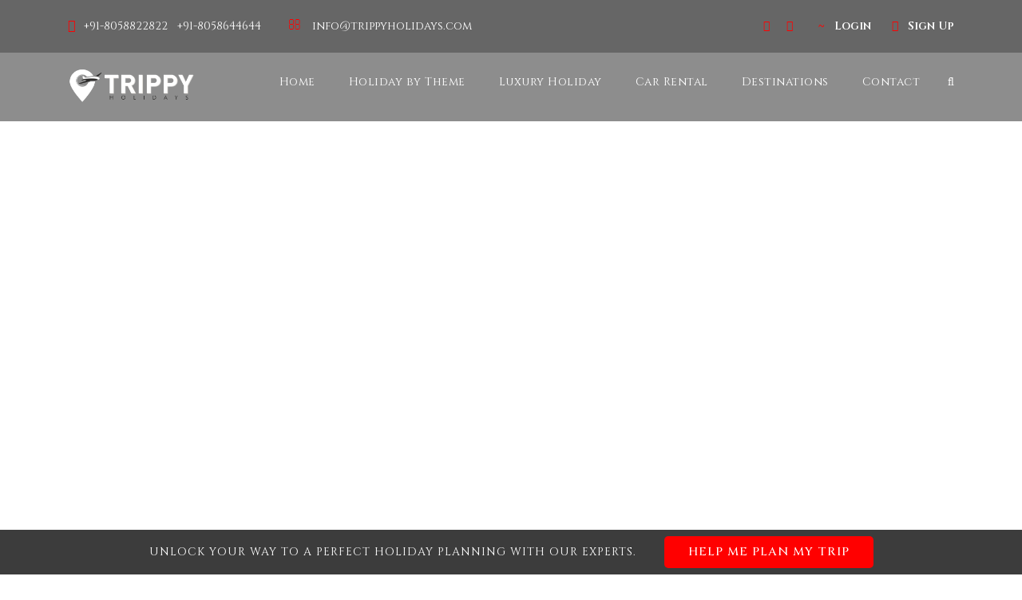

--- FILE ---
content_type: text/html; charset=UTF-8
request_url: https://trippyholidays.com/?pt=room&type=booking&tourmaster-payment
body_size: 113928
content:
<!DOCTYPE html>
<html lang="en-US" class="no-js">
<head>
	<meta charset="UTF-8">
	<meta name="viewport" content="width=device-width, initial-scale=1">
	<link rel="profile" href="http://gmpg.org/xfn/11">
	<link rel="pingback" href="https://trippyholidays.com/xmlrpc.php">
	<meta name='robots' content='index, follow, max-image-preview:large, max-snippet:-1, max-video-preview:-1' />
	<style>img:is([sizes="auto" i], [sizes^="auto," i]) { contain-intrinsic-size: 3000px 1500px }</style>
	
	<!-- This site is optimized with the Yoast SEO Premium plugin v20.11 (Yoast SEO v21.7) - https://yoast.com/wordpress/plugins/seo/ -->
	<title>Trippy Holidays - Trippy Holidays</title>
	<link rel="canonical" href="https://trippyholidays.com/" />
	<meta property="og:locale" content="en_US" />
	<meta property="og:type" content="website" />
	<meta property="og:title" content="Trippy Holidays" />
	<meta property="og:url" content="https://trippyholidays.com/" />
	<meta property="og:site_name" content="Trippy Holidays" />
	<meta property="article:modified_time" content="2024-01-13T16:37:45+00:00" />
	<meta name="twitter:card" content="summary_large_image" />
	<script type="application/ld+json" class="yoast-schema-graph">{"@context":"https://schema.org","@graph":[{"@type":"WebPage","@id":"https://trippyholidays.com/","url":"https://trippyholidays.com/","name":"Trippy Holidays - Trippy Holidays","isPartOf":{"@id":"https://trippyholidays.com/#website"},"datePublished":"2016-06-11T14:25:44+00:00","dateModified":"2024-01-13T16:37:45+00:00","breadcrumb":{"@id":"https://trippyholidays.com/#breadcrumb"},"inLanguage":"en-US","potentialAction":[{"@type":"ReadAction","target":["https://trippyholidays.com/"]}]},{"@type":"BreadcrumbList","@id":"https://trippyholidays.com/#breadcrumb","itemListElement":[{"@type":"ListItem","position":1,"name":"Home"}]},{"@type":"WebSite","@id":"https://trippyholidays.com/#website","url":"https://trippyholidays.com/","name":"Trippy Holidays","description":"Travel Around The World","potentialAction":[{"@type":"SearchAction","target":{"@type":"EntryPoint","urlTemplate":"https://trippyholidays.com/?s={search_term_string}"},"query-input":"required name=search_term_string"}],"inLanguage":"en-US"},{"@type":"ImageObject","inLanguage":"en-US","@id":"https://trippyholidays.com/#local-main-organization-logo","url":"","contentUrl":"","caption":"Trippy Holidays"}]}</script>
	<!-- / Yoast SEO Premium plugin. -->


<link rel='dns-prefetch' href='//fonts.googleapis.com' />
<link rel="alternate" type="application/rss+xml" title="Trippy Holidays &raquo; Feed" href="https://trippyholidays.com/feed/" />
<link rel="alternate" type="application/rss+xml" title="Trippy Holidays &raquo; Comments Feed" href="https://trippyholidays.com/comments/feed/" />
<script type="text/javascript">
/* <![CDATA[ */
window._wpemojiSettings = {"baseUrl":"https:\/\/s.w.org\/images\/core\/emoji\/16.0.1\/72x72\/","ext":".png","svgUrl":"https:\/\/s.w.org\/images\/core\/emoji\/16.0.1\/svg\/","svgExt":".svg","source":{"concatemoji":"https:\/\/trippyholidays.com\/wp-includes\/js\/wp-emoji-release.min.js?ver=6.8.3"}};
/*! This file is auto-generated */
!function(s,n){var o,i,e;function c(e){try{var t={supportTests:e,timestamp:(new Date).valueOf()};sessionStorage.setItem(o,JSON.stringify(t))}catch(e){}}function p(e,t,n){e.clearRect(0,0,e.canvas.width,e.canvas.height),e.fillText(t,0,0);var t=new Uint32Array(e.getImageData(0,0,e.canvas.width,e.canvas.height).data),a=(e.clearRect(0,0,e.canvas.width,e.canvas.height),e.fillText(n,0,0),new Uint32Array(e.getImageData(0,0,e.canvas.width,e.canvas.height).data));return t.every(function(e,t){return e===a[t]})}function u(e,t){e.clearRect(0,0,e.canvas.width,e.canvas.height),e.fillText(t,0,0);for(var n=e.getImageData(16,16,1,1),a=0;a<n.data.length;a++)if(0!==n.data[a])return!1;return!0}function f(e,t,n,a){switch(t){case"flag":return n(e,"\ud83c\udff3\ufe0f\u200d\u26a7\ufe0f","\ud83c\udff3\ufe0f\u200b\u26a7\ufe0f")?!1:!n(e,"\ud83c\udde8\ud83c\uddf6","\ud83c\udde8\u200b\ud83c\uddf6")&&!n(e,"\ud83c\udff4\udb40\udc67\udb40\udc62\udb40\udc65\udb40\udc6e\udb40\udc67\udb40\udc7f","\ud83c\udff4\u200b\udb40\udc67\u200b\udb40\udc62\u200b\udb40\udc65\u200b\udb40\udc6e\u200b\udb40\udc67\u200b\udb40\udc7f");case"emoji":return!a(e,"\ud83e\udedf")}return!1}function g(e,t,n,a){var r="undefined"!=typeof WorkerGlobalScope&&self instanceof WorkerGlobalScope?new OffscreenCanvas(300,150):s.createElement("canvas"),o=r.getContext("2d",{willReadFrequently:!0}),i=(o.textBaseline="top",o.font="600 32px Arial",{});return e.forEach(function(e){i[e]=t(o,e,n,a)}),i}function t(e){var t=s.createElement("script");t.src=e,t.defer=!0,s.head.appendChild(t)}"undefined"!=typeof Promise&&(o="wpEmojiSettingsSupports",i=["flag","emoji"],n.supports={everything:!0,everythingExceptFlag:!0},e=new Promise(function(e){s.addEventListener("DOMContentLoaded",e,{once:!0})}),new Promise(function(t){var n=function(){try{var e=JSON.parse(sessionStorage.getItem(o));if("object"==typeof e&&"number"==typeof e.timestamp&&(new Date).valueOf()<e.timestamp+604800&&"object"==typeof e.supportTests)return e.supportTests}catch(e){}return null}();if(!n){if("undefined"!=typeof Worker&&"undefined"!=typeof OffscreenCanvas&&"undefined"!=typeof URL&&URL.createObjectURL&&"undefined"!=typeof Blob)try{var e="postMessage("+g.toString()+"("+[JSON.stringify(i),f.toString(),p.toString(),u.toString()].join(",")+"));",a=new Blob([e],{type:"text/javascript"}),r=new Worker(URL.createObjectURL(a),{name:"wpTestEmojiSupports"});return void(r.onmessage=function(e){c(n=e.data),r.terminate(),t(n)})}catch(e){}c(n=g(i,f,p,u))}t(n)}).then(function(e){for(var t in e)n.supports[t]=e[t],n.supports.everything=n.supports.everything&&n.supports[t],"flag"!==t&&(n.supports.everythingExceptFlag=n.supports.everythingExceptFlag&&n.supports[t]);n.supports.everythingExceptFlag=n.supports.everythingExceptFlag&&!n.supports.flag,n.DOMReady=!1,n.readyCallback=function(){n.DOMReady=!0}}).then(function(){return e}).then(function(){var e;n.supports.everything||(n.readyCallback(),(e=n.source||{}).concatemoji?t(e.concatemoji):e.wpemoji&&e.twemoji&&(t(e.twemoji),t(e.wpemoji)))}))}((window,document),window._wpemojiSettings);
/* ]]> */
</script>

<style id='wp-emoji-styles-inline-css' type='text/css'>

	img.wp-smiley, img.emoji {
		display: inline !important;
		border: none !important;
		box-shadow: none !important;
		height: 1em !important;
		width: 1em !important;
		margin: 0 0.07em !important;
		vertical-align: -0.1em !important;
		background: none !important;
		padding: 0 !important;
	}
</style>
<link rel='stylesheet' id='wp-block-library-css' href='https://trippyholidays.com/wp-includes/css/dist/block-library/style.min.css?ver=6.8.3' type='text/css' media='all' />
<style id='classic-theme-styles-inline-css' type='text/css'>
/*! This file is auto-generated */
.wp-block-button__link{color:#fff;background-color:#32373c;border-radius:9999px;box-shadow:none;text-decoration:none;padding:calc(.667em + 2px) calc(1.333em + 2px);font-size:1.125em}.wp-block-file__button{background:#32373c;color:#fff;text-decoration:none}
</style>
<style id='global-styles-inline-css' type='text/css'>
:root{--wp--preset--aspect-ratio--square: 1;--wp--preset--aspect-ratio--4-3: 4/3;--wp--preset--aspect-ratio--3-4: 3/4;--wp--preset--aspect-ratio--3-2: 3/2;--wp--preset--aspect-ratio--2-3: 2/3;--wp--preset--aspect-ratio--16-9: 16/9;--wp--preset--aspect-ratio--9-16: 9/16;--wp--preset--color--black: #000000;--wp--preset--color--cyan-bluish-gray: #abb8c3;--wp--preset--color--white: #ffffff;--wp--preset--color--pale-pink: #f78da7;--wp--preset--color--vivid-red: #cf2e2e;--wp--preset--color--luminous-vivid-orange: #ff6900;--wp--preset--color--luminous-vivid-amber: #fcb900;--wp--preset--color--light-green-cyan: #7bdcb5;--wp--preset--color--vivid-green-cyan: #00d084;--wp--preset--color--pale-cyan-blue: #8ed1fc;--wp--preset--color--vivid-cyan-blue: #0693e3;--wp--preset--color--vivid-purple: #9b51e0;--wp--preset--gradient--vivid-cyan-blue-to-vivid-purple: linear-gradient(135deg,rgba(6,147,227,1) 0%,rgb(155,81,224) 100%);--wp--preset--gradient--light-green-cyan-to-vivid-green-cyan: linear-gradient(135deg,rgb(122,220,180) 0%,rgb(0,208,130) 100%);--wp--preset--gradient--luminous-vivid-amber-to-luminous-vivid-orange: linear-gradient(135deg,rgba(252,185,0,1) 0%,rgba(255,105,0,1) 100%);--wp--preset--gradient--luminous-vivid-orange-to-vivid-red: linear-gradient(135deg,rgba(255,105,0,1) 0%,rgb(207,46,46) 100%);--wp--preset--gradient--very-light-gray-to-cyan-bluish-gray: linear-gradient(135deg,rgb(238,238,238) 0%,rgb(169,184,195) 100%);--wp--preset--gradient--cool-to-warm-spectrum: linear-gradient(135deg,rgb(74,234,220) 0%,rgb(151,120,209) 20%,rgb(207,42,186) 40%,rgb(238,44,130) 60%,rgb(251,105,98) 80%,rgb(254,248,76) 100%);--wp--preset--gradient--blush-light-purple: linear-gradient(135deg,rgb(255,206,236) 0%,rgb(152,150,240) 100%);--wp--preset--gradient--blush-bordeaux: linear-gradient(135deg,rgb(254,205,165) 0%,rgb(254,45,45) 50%,rgb(107,0,62) 100%);--wp--preset--gradient--luminous-dusk: linear-gradient(135deg,rgb(255,203,112) 0%,rgb(199,81,192) 50%,rgb(65,88,208) 100%);--wp--preset--gradient--pale-ocean: linear-gradient(135deg,rgb(255,245,203) 0%,rgb(182,227,212) 50%,rgb(51,167,181) 100%);--wp--preset--gradient--electric-grass: linear-gradient(135deg,rgb(202,248,128) 0%,rgb(113,206,126) 100%);--wp--preset--gradient--midnight: linear-gradient(135deg,rgb(2,3,129) 0%,rgb(40,116,252) 100%);--wp--preset--font-size--small: 13px;--wp--preset--font-size--medium: 20px;--wp--preset--font-size--large: 36px;--wp--preset--font-size--x-large: 42px;--wp--preset--spacing--20: 0.44rem;--wp--preset--spacing--30: 0.67rem;--wp--preset--spacing--40: 1rem;--wp--preset--spacing--50: 1.5rem;--wp--preset--spacing--60: 2.25rem;--wp--preset--spacing--70: 3.38rem;--wp--preset--spacing--80: 5.06rem;--wp--preset--shadow--natural: 6px 6px 9px rgba(0, 0, 0, 0.2);--wp--preset--shadow--deep: 12px 12px 50px rgba(0, 0, 0, 0.4);--wp--preset--shadow--sharp: 6px 6px 0px rgba(0, 0, 0, 0.2);--wp--preset--shadow--outlined: 6px 6px 0px -3px rgba(255, 255, 255, 1), 6px 6px rgba(0, 0, 0, 1);--wp--preset--shadow--crisp: 6px 6px 0px rgba(0, 0, 0, 1);}:where(.is-layout-flex){gap: 0.5em;}:where(.is-layout-grid){gap: 0.5em;}body .is-layout-flex{display: flex;}.is-layout-flex{flex-wrap: wrap;align-items: center;}.is-layout-flex > :is(*, div){margin: 0;}body .is-layout-grid{display: grid;}.is-layout-grid > :is(*, div){margin: 0;}:where(.wp-block-columns.is-layout-flex){gap: 2em;}:where(.wp-block-columns.is-layout-grid){gap: 2em;}:where(.wp-block-post-template.is-layout-flex){gap: 1.25em;}:where(.wp-block-post-template.is-layout-grid){gap: 1.25em;}.has-black-color{color: var(--wp--preset--color--black) !important;}.has-cyan-bluish-gray-color{color: var(--wp--preset--color--cyan-bluish-gray) !important;}.has-white-color{color: var(--wp--preset--color--white) !important;}.has-pale-pink-color{color: var(--wp--preset--color--pale-pink) !important;}.has-vivid-red-color{color: var(--wp--preset--color--vivid-red) !important;}.has-luminous-vivid-orange-color{color: var(--wp--preset--color--luminous-vivid-orange) !important;}.has-luminous-vivid-amber-color{color: var(--wp--preset--color--luminous-vivid-amber) !important;}.has-light-green-cyan-color{color: var(--wp--preset--color--light-green-cyan) !important;}.has-vivid-green-cyan-color{color: var(--wp--preset--color--vivid-green-cyan) !important;}.has-pale-cyan-blue-color{color: var(--wp--preset--color--pale-cyan-blue) !important;}.has-vivid-cyan-blue-color{color: var(--wp--preset--color--vivid-cyan-blue) !important;}.has-vivid-purple-color{color: var(--wp--preset--color--vivid-purple) !important;}.has-black-background-color{background-color: var(--wp--preset--color--black) !important;}.has-cyan-bluish-gray-background-color{background-color: var(--wp--preset--color--cyan-bluish-gray) !important;}.has-white-background-color{background-color: var(--wp--preset--color--white) !important;}.has-pale-pink-background-color{background-color: var(--wp--preset--color--pale-pink) !important;}.has-vivid-red-background-color{background-color: var(--wp--preset--color--vivid-red) !important;}.has-luminous-vivid-orange-background-color{background-color: var(--wp--preset--color--luminous-vivid-orange) !important;}.has-luminous-vivid-amber-background-color{background-color: var(--wp--preset--color--luminous-vivid-amber) !important;}.has-light-green-cyan-background-color{background-color: var(--wp--preset--color--light-green-cyan) !important;}.has-vivid-green-cyan-background-color{background-color: var(--wp--preset--color--vivid-green-cyan) !important;}.has-pale-cyan-blue-background-color{background-color: var(--wp--preset--color--pale-cyan-blue) !important;}.has-vivid-cyan-blue-background-color{background-color: var(--wp--preset--color--vivid-cyan-blue) !important;}.has-vivid-purple-background-color{background-color: var(--wp--preset--color--vivid-purple) !important;}.has-black-border-color{border-color: var(--wp--preset--color--black) !important;}.has-cyan-bluish-gray-border-color{border-color: var(--wp--preset--color--cyan-bluish-gray) !important;}.has-white-border-color{border-color: var(--wp--preset--color--white) !important;}.has-pale-pink-border-color{border-color: var(--wp--preset--color--pale-pink) !important;}.has-vivid-red-border-color{border-color: var(--wp--preset--color--vivid-red) !important;}.has-luminous-vivid-orange-border-color{border-color: var(--wp--preset--color--luminous-vivid-orange) !important;}.has-luminous-vivid-amber-border-color{border-color: var(--wp--preset--color--luminous-vivid-amber) !important;}.has-light-green-cyan-border-color{border-color: var(--wp--preset--color--light-green-cyan) !important;}.has-vivid-green-cyan-border-color{border-color: var(--wp--preset--color--vivid-green-cyan) !important;}.has-pale-cyan-blue-border-color{border-color: var(--wp--preset--color--pale-cyan-blue) !important;}.has-vivid-cyan-blue-border-color{border-color: var(--wp--preset--color--vivid-cyan-blue) !important;}.has-vivid-purple-border-color{border-color: var(--wp--preset--color--vivid-purple) !important;}.has-vivid-cyan-blue-to-vivid-purple-gradient-background{background: var(--wp--preset--gradient--vivid-cyan-blue-to-vivid-purple) !important;}.has-light-green-cyan-to-vivid-green-cyan-gradient-background{background: var(--wp--preset--gradient--light-green-cyan-to-vivid-green-cyan) !important;}.has-luminous-vivid-amber-to-luminous-vivid-orange-gradient-background{background: var(--wp--preset--gradient--luminous-vivid-amber-to-luminous-vivid-orange) !important;}.has-luminous-vivid-orange-to-vivid-red-gradient-background{background: var(--wp--preset--gradient--luminous-vivid-orange-to-vivid-red) !important;}.has-very-light-gray-to-cyan-bluish-gray-gradient-background{background: var(--wp--preset--gradient--very-light-gray-to-cyan-bluish-gray) !important;}.has-cool-to-warm-spectrum-gradient-background{background: var(--wp--preset--gradient--cool-to-warm-spectrum) !important;}.has-blush-light-purple-gradient-background{background: var(--wp--preset--gradient--blush-light-purple) !important;}.has-blush-bordeaux-gradient-background{background: var(--wp--preset--gradient--blush-bordeaux) !important;}.has-luminous-dusk-gradient-background{background: var(--wp--preset--gradient--luminous-dusk) !important;}.has-pale-ocean-gradient-background{background: var(--wp--preset--gradient--pale-ocean) !important;}.has-electric-grass-gradient-background{background: var(--wp--preset--gradient--electric-grass) !important;}.has-midnight-gradient-background{background: var(--wp--preset--gradient--midnight) !important;}.has-small-font-size{font-size: var(--wp--preset--font-size--small) !important;}.has-medium-font-size{font-size: var(--wp--preset--font-size--medium) !important;}.has-large-font-size{font-size: var(--wp--preset--font-size--large) !important;}.has-x-large-font-size{font-size: var(--wp--preset--font-size--x-large) !important;}
:where(.wp-block-post-template.is-layout-flex){gap: 1.25em;}:where(.wp-block-post-template.is-layout-grid){gap: 1.25em;}
:where(.wp-block-columns.is-layout-flex){gap: 2em;}:where(.wp-block-columns.is-layout-grid){gap: 2em;}
:root :where(.wp-block-pullquote){font-size: 1.5em;line-height: 1.6;}
</style>
<link rel='stylesheet' id='contact-form-7-css' href='https://trippyholidays.com/wp-content/plugins/contact-form-7/includes/css/styles.css?ver=5.8.5' type='text/css' media='all' />
<link rel='stylesheet' id='gdlr-core-google-font-css' href='https://fonts.googleapis.com/css?family=Cinzel%3Aregular%2C500%2C600%2C700%2C800%2C900%7COpen+Sans%3A300%2Cregular%2C500%2C600%2C700%2C800%2C300italic%2Citalic%2C500italic%2C600italic%2C700italic%2C800italic&#038;subset=latin%2Clatin-ext%2Ccyrillic%2Ccyrillic-ext%2Cgreek%2Cgreek-ext%2Chebrew%2Cvietnamese&#038;ver=6.8.3' type='text/css' media='all' />
<link rel='stylesheet' id='font-awesome-css' href='https://trippyholidays.com/wp-content/plugins/goodlayers-core/plugins/fontawesome/font-awesome.css?ver=6.8.3' type='text/css' media='all' />
<link rel='stylesheet' id='elegant-font-css' href='https://trippyholidays.com/wp-content/plugins/goodlayers-core/plugins/elegant/elegant-font.css?ver=6.8.3' type='text/css' media='all' />
<link rel='stylesheet' id='gdlr-core-plugin-css' href='https://trippyholidays.com/wp-content/plugins/goodlayers-core/plugins/style.css?ver=1704903527' type='text/css' media='all' />
<link rel='stylesheet' id='gdlr-core-page-builder-css' href='https://trippyholidays.com/wp-content/plugins/goodlayers-core/include/css/page-builder.css?ver=6.8.3' type='text/css' media='all' />
<link rel='stylesheet' id='gdlr-travel-css' href='https://trippyholidays.com/wp-content/plugins/tourmaster/plugins/gdlr-travel/style.css?ver=6.8.3' type='text/css' media='all' />
<link rel='stylesheet' id='tourmaster-style-css' href='https://trippyholidays.com/wp-content/plugins/tourmaster/tourmaster.css?ver=4.1.4' type='text/css' media='all' />
<link rel='stylesheet' id='tourmaster-global-custom-style-css' href='https://trippyholidays.com/wp-content/uploads/tourmaster-global-style-custom.css?1705828541&#038;ver=6.8.3' type='text/css' media='all' />
<link rel='stylesheet' id='traveltour-style-core-css' href='https://trippyholidays.com/wp-content/themes/traveltour/css/style-core.css?ver=6.8.3' type='text/css' media='all' />
<link rel='stylesheet' id='traveltour-custom-style-css' href='https://trippyholidays.com/wp-content/uploads/traveltour-style-custom.css?1704903527&#038;ver=6.8.3' type='text/css' media='all' />
<link rel='stylesheet' id='traveltour-child-theme-style-css' href='https://trippyholidays.com/wp-content/themes/traveltour-child/style.css?ver=6.8.3' type='text/css' media='all' />
<link rel='stylesheet' id='newsletter-css' href='https://trippyholidays.com/wp-content/plugins/newsletter/style.css?ver=8.0.6' type='text/css' media='all' />
<link rel='stylesheet' id='tourmaster-custom-style-css' href='https://trippyholidays.com/wp-content/uploads/tourmaster-style-custom.css?1705828521&#038;ver=6.8.3' type='text/css' media='all' />
<link rel='stylesheet' id='tourmaster-room-style-css' href='https://trippyholidays.com/wp-content/plugins/tourmaster/room/tourmaster-room.css?ver=1.0.0' type='text/css' media='all' />
<link rel='stylesheet' id='tourmaster-room-custom-style-css' href='https://trippyholidays.com/wp-content/uploads/tourmaster-room-style-custom.css?1704476663&#038;ver=6.8.3' type='text/css' media='all' />
<link rel='stylesheet' id='forminator-module-css-13373-css' href='https://trippyholidays.com/wp-content/uploads/forminator/13373_8cf8ab1fe75df9342cf1173f5f208eea/css/style-13373.css?ver=1704998103' type='text/css' media='all' />
<link rel='stylesheet' id='forminator-icons-css' href='https://trippyholidays.com/wp-content/plugins/forminator/assets/forminator-ui/css/forminator-icons.min.css?ver=1.28.1' type='text/css' media='all' />
<link rel='stylesheet' id='forminator-utilities-css' href='https://trippyholidays.com/wp-content/plugins/forminator/assets/forminator-ui/css/src/forminator-utilities.min.css?ver=1.28.1' type='text/css' media='all' />
<link rel='stylesheet' id='forminator-grid-default-css' href='https://trippyholidays.com/wp-content/plugins/forminator/assets/forminator-ui/css/src/grid/forminator-grid.open.min.css?ver=1.28.1' type='text/css' media='all' />
<link rel='stylesheet' id='forminator-forms-default-base-css' href='https://trippyholidays.com/wp-content/plugins/forminator/assets/forminator-ui/css/src/form/forminator-form-default.base.min.css?ver=1.28.1' type='text/css' media='all' />
<link rel='stylesheet' id='forminator-forms-default-select2-css' href='https://trippyholidays.com/wp-content/plugins/forminator/assets/forminator-ui/css/src/form/forminator-form-default.select2.min.css?ver=1.28.1' type='text/css' media='all' />
<link rel='stylesheet' id='forminator-forms-default-full-css' href='https://trippyholidays.com/wp-content/plugins/forminator/assets/forminator-ui/css/src/form/forminator-form-default.full.min.css?ver=1.28.1' type='text/css' media='all' />
<link rel='stylesheet' id='forminator-forms-default-pagination-css' href='https://trippyholidays.com/wp-content/plugins/forminator/assets/forminator-ui/css/src/form/forminator-form-default.pagination.min.css?ver=1.28.1' type='text/css' media='all' />
<link rel='stylesheet' id='intlTelInput-forminator-css-css' href='https://trippyholidays.com/wp-content/plugins/forminator/assets/css/intlTelInput.min.css?ver=4.0.3' type='text/css' media='all' />
<link rel='stylesheet' id='buttons-css' href='https://trippyholidays.com/wp-includes/css/buttons.min.css?ver=6.8.3' type='text/css' media='all' />
<link rel='stylesheet' id='popup-maker-site-css' href='https://trippyholidays.com/wp-content/plugins/popup-maker/assets/css/pum-site.min.css?ver=1.18.2' type='text/css' media='all' />
<style id='popup-maker-site-inline-css' type='text/css'>
/* Popup Google Fonts */
@import url('//fonts.googleapis.com/css?family=Montserrat:100');

/* Popup Theme 13461: Default Theme */
.pum-theme-13461, .pum-theme-default-theme { background-color: rgba( 255, 255, 255, 1.00 ) } 
.pum-theme-13461 .pum-container, .pum-theme-default-theme .pum-container { padding: 18px; border-radius: 0px; border: 1px none #000000; box-shadow: 1px 1px 3px 0px rgba( 2, 2, 2, 0.23 ); background-color: rgba( 249, 249, 249, 1.00 ) } 
.pum-theme-13461 .pum-title, .pum-theme-default-theme .pum-title { color: #000000; text-align: left; text-shadow: 0px 0px 0px rgba( 2, 2, 2, 0.23 ); font-family: inherit; font-weight: 400; font-size: 32px; font-style: normal; line-height: 36px } 
.pum-theme-13461 .pum-content, .pum-theme-default-theme .pum-content { color: #8c8c8c; font-family: inherit; font-weight: 400; font-style: inherit } 
.pum-theme-13461 .pum-content + .pum-close, .pum-theme-default-theme .pum-content + .pum-close { position: absolute; height: auto; width: auto; left: auto; right: 0px; bottom: auto; top: 0px; padding: 8px; color: #ffffff; font-family: inherit; font-weight: 400; font-size: 12px; font-style: inherit; line-height: 36px; border: 1px none #ffffff; border-radius: 0px; box-shadow: 1px 1px 3px 0px rgba( 2, 2, 2, 0.23 ); text-shadow: 0px 0px 0px rgba( 0, 0, 0, 0.23 ); background-color: rgba( 0, 183, 205, 1.00 ) } 

/* Popup Theme 13462: Light Box */
.pum-theme-13462, .pum-theme-lightbox { background-color: rgba( 0, 0, 0, 0.60 ) } 
.pum-theme-13462 .pum-container, .pum-theme-lightbox .pum-container { padding: 18px; border-radius: 3px; border: 8px solid #000000; box-shadow: 0px 0px 30px 0px rgba( 2, 2, 2, 1.00 ); background-color: rgba( 255, 255, 255, 1.00 ) } 
.pum-theme-13462 .pum-title, .pum-theme-lightbox .pum-title { color: #000000; text-align: left; text-shadow: 0px 0px 0px rgba( 2, 2, 2, 0.23 ); font-family: inherit; font-weight: 100; font-size: 32px; line-height: 36px } 
.pum-theme-13462 .pum-content, .pum-theme-lightbox .pum-content { color: #000000; font-family: inherit; font-weight: 100 } 
.pum-theme-13462 .pum-content + .pum-close, .pum-theme-lightbox .pum-content + .pum-close { position: absolute; height: 26px; width: 26px; left: auto; right: -13px; bottom: auto; top: -13px; padding: 0px; color: #ffffff; font-family: Arial; font-weight: 100; font-size: 24px; line-height: 24px; border: 2px solid #ffffff; border-radius: 26px; box-shadow: 0px 0px 15px 1px rgba( 2, 2, 2, 0.75 ); text-shadow: 0px 0px 0px rgba( 0, 0, 0, 0.23 ); background-color: rgba( 0, 0, 0, 1.00 ) } 

/* Popup Theme 13463: Enterprise Blue */
.pum-theme-13463, .pum-theme-enterprise-blue { background-color: rgba( 0, 0, 0, 0.70 ) } 
.pum-theme-13463 .pum-container, .pum-theme-enterprise-blue .pum-container { padding: 28px; border-radius: 5px; border: 1px none #000000; box-shadow: 0px 10px 25px 4px rgba( 2, 2, 2, 0.50 ); background-color: rgba( 255, 255, 255, 1.00 ) } 
.pum-theme-13463 .pum-title, .pum-theme-enterprise-blue .pum-title { color: #315b7c; text-align: left; text-shadow: 0px 0px 0px rgba( 2, 2, 2, 0.23 ); font-family: inherit; font-weight: 100; font-size: 34px; line-height: 36px } 
.pum-theme-13463 .pum-content, .pum-theme-enterprise-blue .pum-content { color: #2d2d2d; font-family: inherit; font-weight: 100 } 
.pum-theme-13463 .pum-content + .pum-close, .pum-theme-enterprise-blue .pum-content + .pum-close { position: absolute; height: 28px; width: 28px; left: auto; right: 8px; bottom: auto; top: 8px; padding: 4px; color: #ffffff; font-family: Times New Roman; font-weight: 100; font-size: 20px; line-height: 20px; border: 1px none #ffffff; border-radius: 42px; box-shadow: 0px 0px 0px 0px rgba( 2, 2, 2, 0.23 ); text-shadow: 0px 0px 0px rgba( 0, 0, 0, 0.23 ); background-color: rgba( 49, 91, 124, 1.00 ) } 

/* Popup Theme 13464: Hello Box */
.pum-theme-13464, .pum-theme-hello-box { background-color: rgba( 0, 0, 0, 0.75 ) } 
.pum-theme-13464 .pum-container, .pum-theme-hello-box .pum-container { padding: 30px; border-radius: 80px; border: 14px solid #81d742; box-shadow: 0px 0px 0px 0px rgba( 2, 2, 2, 0.00 ); background-color: rgba( 255, 255, 255, 1.00 ) } 
.pum-theme-13464 .pum-title, .pum-theme-hello-box .pum-title { color: #2d2d2d; text-align: left; text-shadow: 0px 0px 0px rgba( 2, 2, 2, 0.23 ); font-family: Montserrat; font-weight: 100; font-size: 32px; line-height: 36px } 
.pum-theme-13464 .pum-content, .pum-theme-hello-box .pum-content { color: #2d2d2d; font-family: inherit; font-weight: 100 } 
.pum-theme-13464 .pum-content + .pum-close, .pum-theme-hello-box .pum-content + .pum-close { position: absolute; height: auto; width: auto; left: auto; right: -30px; bottom: auto; top: -30px; padding: 0px; color: #2d2d2d; font-family: Times New Roman; font-weight: 100; font-size: 32px; line-height: 28px; border: 1px none #ffffff; border-radius: 28px; box-shadow: 0px 0px 0px 0px rgba( 2, 2, 2, 0.23 ); text-shadow: 0px 0px 0px rgba( 0, 0, 0, 0.23 ); background-color: rgba( 255, 255, 255, 1.00 ) } 

/* Popup Theme 13465: Cutting Edge */
.pum-theme-13465, .pum-theme-cutting-edge { background-color: rgba( 0, 0, 0, 0.50 ) } 
.pum-theme-13465 .pum-container, .pum-theme-cutting-edge .pum-container { padding: 18px; border-radius: 0px; border: 1px none #000000; box-shadow: 0px 10px 25px 0px rgba( 2, 2, 2, 0.50 ); background-color: rgba( 30, 115, 190, 1.00 ) } 
.pum-theme-13465 .pum-title, .pum-theme-cutting-edge .pum-title { color: #ffffff; text-align: left; text-shadow: 0px 0px 0px rgba( 2, 2, 2, 0.23 ); font-family: Sans-Serif; font-weight: 100; font-size: 26px; line-height: 28px } 
.pum-theme-13465 .pum-content, .pum-theme-cutting-edge .pum-content { color: #ffffff; font-family: inherit; font-weight: 100 } 
.pum-theme-13465 .pum-content + .pum-close, .pum-theme-cutting-edge .pum-content + .pum-close { position: absolute; height: 24px; width: 24px; left: auto; right: 0px; bottom: auto; top: 0px; padding: 0px; color: #1e73be; font-family: Times New Roman; font-weight: 100; font-size: 32px; line-height: 24px; border: 1px none #ffffff; border-radius: 0px; box-shadow: -1px 1px 1px 0px rgba( 2, 2, 2, 0.10 ); text-shadow: -1px 1px 1px rgba( 0, 0, 0, 0.10 ); background-color: rgba( 238, 238, 34, 1.00 ) } 

/* Popup Theme 13466: Framed Border */
.pum-theme-13466, .pum-theme-framed-border { background-color: rgba( 255, 255, 255, 0.50 ) } 
.pum-theme-13466 .pum-container, .pum-theme-framed-border .pum-container { padding: 18px; border-radius: 0px; border: 20px outset #dd3333; box-shadow: 1px 1px 3px 0px rgba( 2, 2, 2, 0.97 ) inset; background-color: rgba( 255, 251, 239, 1.00 ) } 
.pum-theme-13466 .pum-title, .pum-theme-framed-border .pum-title { color: #000000; text-align: left; text-shadow: 0px 0px 0px rgba( 2, 2, 2, 0.23 ); font-family: inherit; font-weight: 100; font-size: 32px; line-height: 36px } 
.pum-theme-13466 .pum-content, .pum-theme-framed-border .pum-content { color: #2d2d2d; font-family: inherit; font-weight: 100 } 
.pum-theme-13466 .pum-content + .pum-close, .pum-theme-framed-border .pum-content + .pum-close { position: absolute; height: 20px; width: 20px; left: auto; right: -20px; bottom: auto; top: -20px; padding: 0px; color: #ffffff; font-family: Tahoma; font-weight: 700; font-size: 16px; line-height: 18px; border: 1px none #ffffff; border-radius: 0px; box-shadow: 0px 0px 0px 0px rgba( 2, 2, 2, 0.23 ); text-shadow: 0px 0px 0px rgba( 0, 0, 0, 0.23 ); background-color: rgba( 0, 0, 0, 0.55 ) } 

/* Popup Theme 13467: Floating Bar - Soft Blue */
.pum-theme-13467, .pum-theme-floating-bar { background-color: rgba( 255, 255, 255, 0.00 ) } 
.pum-theme-13467 .pum-container, .pum-theme-floating-bar .pum-container { padding: 8px; border-radius: 0px; border: 1px none #000000; box-shadow: 1px 1px 3px 0px rgba( 2, 2, 2, 0.23 ); background-color: rgba( 238, 246, 252, 1.00 ) } 
.pum-theme-13467 .pum-title, .pum-theme-floating-bar .pum-title { color: #505050; text-align: left; text-shadow: 0px 0px 0px rgba( 2, 2, 2, 0.23 ); font-family: inherit; font-weight: 400; font-size: 32px; line-height: 36px } 
.pum-theme-13467 .pum-content, .pum-theme-floating-bar .pum-content { color: #505050; font-family: inherit; font-weight: 400 } 
.pum-theme-13467 .pum-content + .pum-close, .pum-theme-floating-bar .pum-content + .pum-close { position: absolute; height: 18px; width: 18px; left: auto; right: 5px; bottom: auto; top: 50%; padding: 0px; color: #505050; font-family: Sans-Serif; font-weight: 700; font-size: 15px; line-height: 18px; border: 1px solid #505050; border-radius: 15px; box-shadow: 0px 0px 0px 0px rgba( 2, 2, 2, 0.00 ); text-shadow: 0px 0px 0px rgba( 0, 0, 0, 0.00 ); background-color: rgba( 255, 255, 255, 0.00 ); transform: translate(0, -50%) } 

/* Popup Theme 13468: Content Only - For use with page builders or block editor */
.pum-theme-13468, .pum-theme-content-only { background-color: rgba( 0, 0, 0, 0.70 ) } 
.pum-theme-13468 .pum-container, .pum-theme-content-only .pum-container { padding: 0px; border-radius: 0px; border: 1px none #000000; box-shadow: 0px 0px 0px 0px rgba( 2, 2, 2, 0.00 ) } 
.pum-theme-13468 .pum-title, .pum-theme-content-only .pum-title { color: #000000; text-align: left; text-shadow: 0px 0px 0px rgba( 2, 2, 2, 0.23 ); font-family: inherit; font-weight: 400; font-size: 32px; line-height: 36px } 
.pum-theme-13468 .pum-content, .pum-theme-content-only .pum-content { color: #8c8c8c; font-family: inherit; font-weight: 400 } 
.pum-theme-13468 .pum-content + .pum-close, .pum-theme-content-only .pum-content + .pum-close { position: absolute; height: 18px; width: 18px; left: auto; right: 7px; bottom: auto; top: 7px; padding: 0px; color: #000000; font-family: inherit; font-weight: 700; font-size: 20px; line-height: 20px; border: 1px none #ffffff; border-radius: 15px; box-shadow: 0px 0px 0px 0px rgba( 2, 2, 2, 0.00 ); text-shadow: 0px 0px 0px rgba( 0, 0, 0, 0.00 ); background-color: rgba( 255, 255, 255, 0.00 ) } 

#pum-13487 {z-index: 1999}
#pum-15255 {z-index: 1999}
#pum-15904 {z-index: 1999}
#pum-13471 {z-index: 1999}
#pum-14009 {z-index: 1999}

</style>
<link rel='stylesheet' id='forminator-module-css-13378-css' href='https://trippyholidays.com/wp-content/uploads/forminator/13378_c2667d51ccb23bfe4770b214bf79cfe0/css/style-13378.css?ver=1691582941' type='text/css' media='all' />
<link rel='stylesheet' id='forminator-module-css-13356-css' href='https://trippyholidays.com/wp-content/uploads/forminator/13356_21fe0a4a5f9d9e8d24f2f41e677ea12b/css/style-13356.css?ver=1705829832' type='text/css' media='all' />
<script type="text/javascript" src="https://trippyholidays.com/wp-includes/js/jquery/jquery.min.js?ver=3.7.1" id="jquery-core-js"></script>
<script type="text/javascript" src="https://trippyholidays.com/wp-includes/js/jquery/jquery-migrate.min.js?ver=3.4.1" id="jquery-migrate-js"></script>
<!--[if lt IE 9]>
<script type="text/javascript" src="https://trippyholidays.com/wp-content/themes/traveltour/js/html5.js?ver=6.8.3" id="tourmaster-html5js-js"></script>
<![endif]-->
<script type="text/javascript" src="https://trippyholidays.com/wp-content/plugins/forminator/assets/forminator-ui/js/select2.full.min.js?ver=1.28.1" id="forminator-select2-js"></script>
<script type="text/javascript" src="https://trippyholidays.com/wp-content/plugins/forminator/assets/js/library/jquery.validate.min.js?ver=1.28.1" id="forminator-jquery-validate-js"></script>
<script type="text/javascript" src="https://trippyholidays.com/wp-content/plugins/forminator/assets/forminator-ui/js/forminator-form.min.js?ver=1.28.1" id="forminator-form-js"></script>
<script type="text/javascript" id="forminator-front-scripts-js-extra">
/* <![CDATA[ */
var ForminatorFront = {"ajaxUrl":"https:\/\/trippyholidays.com\/wp-admin\/admin-ajax.php","cform":{"processing":"Submitting form, please wait","error":"An error occurred while processing the form. Please try again","upload_error":"An upload error occurred while processing the form. Please try again","pagination_prev":"Previous","pagination_next":"Next","pagination_go":"Submit","gateway":{"processing":"Processing payment, please wait","paid":"Success! Payment confirmed. Submitting form, please wait","error":"Error! Something went wrong when verifying the payment"},"captcha_error":"Invalid CAPTCHA","no_file_chosen":"No file chosen","intlTelInput_utils_script":"https:\/\/trippyholidays.com\/wp-content\/plugins\/forminator\/assets\/js\/library\/intlTelInputUtils.js","process_error":"Please try again"},"poll":{"processing":"Submitting vote, please wait","error":"An error occurred saving the vote. Please try again"},"quiz":{"view_results":"View Results"},"select2":{"load_more":"Loading more results\u2026","no_result_found":"No results found","searching":"Searching\u2026","loaded_error":"The results could not be loaded."}};
var datepickerLang = {"monthNames":["January","February","March","April","May","June","July","August","September","October","November","December"],"monthNamesShort":["Jan","Feb","Mar","Apr","May","Jun","Jul","Aug","Sep","Oct","Nov","Dec"],"dayNames":["Sunday","Monday","Tuesday","Wednesday","Thursday","Friday","Saturday"],"dayNamesShort":["Sun","Mon","Tue","Wed","Thu","Fri","Sat"],"dayNamesMin":["S","M","T","W","T","F","S"],"dateFormat":"MM d, yy","firstDay":"1","isRTL":""};
var ForminatorFront = {"ajaxUrl":"https:\/\/trippyholidays.com\/wp-admin\/admin-ajax.php","cform":{"processing":"Submitting form, please wait","error":"An error occurred while processing the form. Please try again","upload_error":"An upload error occurred while processing the form. Please try again","pagination_prev":"Previous","pagination_next":"Next","pagination_go":"Submit","gateway":{"processing":"Processing payment, please wait","paid":"Success! Payment confirmed. Submitting form, please wait","error":"Error! Something went wrong when verifying the payment"},"captcha_error":"Invalid CAPTCHA","no_file_chosen":"No file chosen","intlTelInput_utils_script":"https:\/\/trippyholidays.com\/wp-content\/plugins\/forminator\/assets\/js\/library\/intlTelInputUtils.js","process_error":"Please try again"},"poll":{"processing":"Submitting vote, please wait","error":"An error occurred saving the vote. Please try again"},"quiz":{"view_results":"View Results"},"select2":{"load_more":"Loading more results\u2026","no_result_found":"No results found","searching":"Searching\u2026","loaded_error":"The results could not be loaded."}};
var ForminatorFront = {"ajaxUrl":"https:\/\/trippyholidays.com\/wp-admin\/admin-ajax.php","cform":{"processing":"Submitting form, please wait","error":"An error occurred while processing the form. Please try again","upload_error":"An upload error occurred while processing the form. Please try again","pagination_prev":"Previous","pagination_next":"Next","pagination_go":"Submit","gateway":{"processing":"Processing payment, please wait","paid":"Success! Payment confirmed. Submitting form, please wait","error":"Error! Something went wrong when verifying the payment"},"captcha_error":"Invalid CAPTCHA","no_file_chosen":"No file chosen","intlTelInput_utils_script":"https:\/\/trippyholidays.com\/wp-content\/plugins\/forminator\/assets\/js\/library\/intlTelInputUtils.js","process_error":"Please try again"},"poll":{"processing":"Submitting vote, please wait","error":"An error occurred saving the vote. Please try again"},"quiz":{"view_results":"View Results"},"select2":{"load_more":"Loading more results\u2026","no_result_found":"No results found","searching":"Searching\u2026","loaded_error":"The results could not be loaded."}};
var datepickerLang = {"monthNames":["January","February","March","April","May","June","July","August","September","October","November","December"],"monthNamesShort":["Jan","Feb","Mar","Apr","May","Jun","Jul","Aug","Sep","Oct","Nov","Dec"],"dayNames":["Sunday","Monday","Tuesday","Wednesday","Thursday","Friday","Saturday"],"dayNamesShort":["Sun","Mon","Tue","Wed","Thu","Fri","Sat"],"dayNamesMin":["S","M","T","W","T","F","S"],"dateFormat":"MM d, yy","firstDay":"1","isRTL":""};
var ForminatorFront = {"ajaxUrl":"https:\/\/trippyholidays.com\/wp-admin\/admin-ajax.php","cform":{"processing":"Submitting form, please wait","error":"An error occurred while processing the form. Please try again","upload_error":"An upload error occurred while processing the form. Please try again","pagination_prev":"Previous","pagination_next":"Next","pagination_go":"Submit","gateway":{"processing":"Processing payment, please wait","paid":"Success! Payment confirmed. Submitting form, please wait","error":"Error! Something went wrong when verifying the payment"},"captcha_error":"Invalid CAPTCHA","no_file_chosen":"No file chosen","intlTelInput_utils_script":"https:\/\/trippyholidays.com\/wp-content\/plugins\/forminator\/assets\/js\/library\/intlTelInputUtils.js","process_error":"Please try again"},"poll":{"processing":"Submitting vote, please wait","error":"An error occurred saving the vote. Please try again"},"quiz":{"view_results":"View Results"},"select2":{"load_more":"Loading more results\u2026","no_result_found":"No results found","searching":"Searching\u2026","loaded_error":"The results could not be loaded."}};
/* ]]> */
</script>
<script type="text/javascript" src="https://trippyholidays.com/wp-content/plugins/forminator/build/front/front.multi.min.js?ver=1.28.1" id="forminator-front-scripts-js"></script>
<script type="text/javascript" src="https://trippyholidays.com/wp-content/plugins/forminator/assets/js/library/intlTelInput.min.js?ver=1.28.1" id="forminator-intlTelInput-js"></script>
<script type="text/javascript" src="https://trippyholidays.com/wp-content/plugins/forminator/assets/js/library/cleave.min.js?ver=1.28.1" id="forminator-cleave-js"></script>
<script type="text/javascript" src="https://trippyholidays.com/wp-content/plugins/forminator/assets/js/library/cleave-phone.i18n.js?ver=1.28.1" id="forminator-cleave-phone-js"></script>
<script type="text/javascript" src="https://trippyholidays.com/wp-content/plugins/forminator/assets/js/library/inputmask.min.js?ver=1.28.1" id="forminator-inputmask-js"></script>
<script type="text/javascript" src="https://trippyholidays.com/wp-content/plugins/forminator/assets/js/library/jquery.inputmask.min.js?ver=1.28.1" id="forminator-jquery-inputmask-js"></script>
<script type="text/javascript" src="https://trippyholidays.com/wp-content/plugins/forminator/assets/js/library/inputmask.binding.js?ver=1.28.1" id="forminator-inputmask-binding-js"></script>
<link rel="https://api.w.org/" href="https://trippyholidays.com/wp-json/" /><link rel="alternate" title="JSON" type="application/json" href="https://trippyholidays.com/wp-json/wp/v2/pages/2039" /><link rel="EditURI" type="application/rsd+xml" title="RSD" href="https://trippyholidays.com/xmlrpc.php?rsd" />
<meta name="generator" content="WordPress 6.8.3" />
<link rel='shortlink' href='https://trippyholidays.com/' />
<link rel="alternate" title="oEmbed (JSON)" type="application/json+oembed" href="https://trippyholidays.com/wp-json/oembed/1.0/embed?url=https%3A%2F%2Ftrippyholidays.com%2F" />
<link rel="alternate" title="oEmbed (XML)" type="text/xml+oembed" href="https://trippyholidays.com/wp-json/oembed/1.0/embed?url=https%3A%2F%2Ftrippyholidays.com%2F&#038;format=xml" />
<!-- start Simple Custom CSS and JS -->
<style type="text/css">
@media (min-width: 768px) {
.fxdftr ul {
	display: none;
}

.menuftr ~ .gdlr-core-pbf-section {
    display: none;
}	
}

@media only screen and (max-width: 767px) {
	
	.fxdftr i {
    font-size: 20px !important;
    color: #fff;
    padding-bottom: 3px;
}
	
/* 	.fxdftr li:last-child i:before {
    content: '\f0f3';
    font-weight: 400;
} */
	
	.traveltour-footer-back-to-top-button {
    bottom: 70px !important;
}

	.fxdftr ul {
    display: flex !important;
    justify-content: center;
    position: fixed;
    bottom: 0;
    width: 100%;
    background: #f00;
    left: 0;
    height: 60px;
    align-items: center;
}	
	
	.fxdftr ul a, .fxdftr ul li {
    display: flex;
    flex-direction: column;
    text-align: center;
    justify-content: center;
    align-items: center;
    padding-top: 10px !important;
}
	.fxdftr ul li:last-child {
    padding-top: 20px !important;
}
	
	.fxdftr ul li span {
    margin: 0 !important;
    color: #fff;
}
	
	.logged-in .traveltour-mobile-menu-right .tourmaster-user-top-bar {
    display: none;
}
	
	.tourmaster-user-top-bar-nav {
    width: 136px !important;
}
	
  .gdlr-core-title-item-title-wrap h3.gdlr-core-title-item-title.gdlr-core-skin-title {
    font-size: 22px !important;
	 text-align: left !important;
}
	.gdlr-core-text-box-item-content .planwrap.hfrm {
    display: block !IMPORTANT;
}
	.planwrap .planform.col {
    max-width: 100% !important;
}
	.planwrap .col.frmdata {
    max-width: 100% !important;
}

	.page-id-2039 .hfrm .platl h2 {
    margin-top: -36px !important;
    font-size: 22px !important;
    line-height: 1.3;
}
	
	.hfrm .platl h2 {
    font-size: 22px;
    text-align: center;
    color: #000;
    font-weight: 500;
    line-height: 30px;
    margin-top: 17px;
}
	.planwrap .call {
    display: block !important;
}
	.conts .call h4 {
    margin-bottom: 10px !important;
}
	.conts .call h5 a {
    font-size: 14.5px !important;
}
	.menuftr .gdlr-core-icon-list-item ul {
    display: block !important;
}
	body .menuftr li.gdlr-core-skin-divider {
    margin: 0;
    width: auto;
    position: relative;
    padding: 3px 10px !IMPORTANT;
    min-width: 100px !important;
}
.forminator-pagination-footer {
    display: flex !important;
}
	body .forminator-ui#forminator-module-13356.forminator-design--default .forminator-button-next {
    max-width: 80% !IMPORTANT;
    margin-top: 20px !IMPORTANT;
}
	.frmdata #radio-2 input~ span.forminator-radio-label, .frmdata #radio-5 input~ span.forminator-radio-label, .frmdata #radio-4 input~ span.forminator-radio-label, .frmdata #radio-6 input~ span.forminator-radio-label {
    background: #504a4a24;
    display: block;
    width: 100%;
    padding: 10px;
    text-align: center;
    max-width: 100% !important;
    min-width: 166px !important;
	margin: 0 !important;
}
	#radio-2 label, #radio-5 label, #radio-4 label, #radio-6 label {
    flex: 1 1 45% !important;
    max-width: 50% !important;
	min-width:100px !important
}
	.frmdata .forminator-row:nth-child(2) div#radio-3 {
    position: relative !important;
    top: 0 !important;
    right: 0 !important;
}
/* 	.forminator-ui#forminator-module-13356.forminator-design--default .forminator-button-submit {
    margin-top: 15px !important;
} */
	#radio-2 .forminator-field {
    display: grid !IMPORTANT;
    max-width: 100% !important;
}
	.gdlr-core-tab-item-title-wrap.clearfix.gdlr-core-title-font {
    display: grid !important;
    gap: 5px;
}
	#radio-4 label {
    flex: 1 1 100% !IMPORTANT;
    max-width: 93% !important;
}
	#radio-4 .forminator-field{
		display: grid !important;
	}
	#radio-5 .forminator-field {
		flex-direction: column !important;
	}
	#radio-6 .forminator-field{
		flex-direction: column !important;
	}
	body label#forminator-field-radio-4-label-1 {
    max-width: 100% !IMPORTANT;
	margin-right: 0 !important;
}

	body label#forminator-field-radio-4-label-2 {
    max-width: 100% !important;
	margin-right: 0 !important;
}
	label#forminator-field-radio-5-label-1, label#forminator-field-radio-5-label-2,  {
    max-width: 100% !important;
}
	label#forminator-field-radio-5-label-3{
		max-width: 100% !important;
	}
	
	body label#forminator-field-radio-5-label-1 {
    max-width: 100% !important;
	margin-right: 0 !important;
}
	
	body label#forminator-field-radio-5-label-2 {
    max-width: 100% !IMPORTANT;
	margin-right: 0 !important;
	
}
	body label#forminator-field-radio-5-label-3 {
		max-width: 100% !important;
		margin-right: 0 !important;
	}
	body label#forminator-field-radio-5-label-4 {
		max-width: 100% !important;
		margin-right: 0 !important;
	}
	
	body label#forminator-field-radio-5-label-5 {
		max-width: 100% !important;
		margin-right: 0 !important;
	}
	body label#forminator-field-radio-5-label-6 {
		max-width: 100% !important;
		margin-right: 0 !important;
	}
	
	body label#forminator-field-radio-6-label-1 {
    max-width: 100% !IMPORTANT;
	margin-right: 0 !important;
	}
	
	body label#forminator-field-radio-6-label-2 {
    max-width: 100% !IMPORTANT;
	margin-right: 0 !important;
	}
	
	body label#forminator-field-radio-6-label-3 {
    max-width: 100% !IMPORTANT;
	margin-right: 0 !important;
	}
	
	body label#forminator-field-radio-6-label-4 {
    max-width: 100% !IMPORTANT;
	margin-right: 0 !important;
	}
	
	.gdlr-core-pbf-element .gdlr-core-text-box-item.gdlr-core-item-pdlr.gdlr-core-item-pdb.gdlr-core-left-align .gdlr-core-text-box-item-content .planwrap.hfrm .planform.col .platl p {
    font-size: 15px !important;
	font-weight: 600 !important;
}
	
	.gdlr-core-pbf-wrapper-container.clearfix.gdlr-core-container .gdlr-core-pbf-element .gdlr-core-icon-list-item.gdlr-core-item-pdlr.gdlr-core-item-pdb.clearfix.gdlr-core-left-align.gdlr-core-style-1 {
    padding: 15px 0 !IMPORTANT;
}
	
	.conts .call h4 {
    font-size: 15px !important;
}
	
	body label#forminator-field-radio-6-label-5 {
    max-width: 100% !IMPORTANT;
	margin-right: 0 !important;
	}
	
	body label#forminator-field-radio-6-label-6 {
    max-width: 100% !IMPORTANT;
	margin-right: 0 !important;
	}
	
	
	body label#forminator-field-radio-2-label-1 {
    max-width: 100% !important;
	margin-right: 0 !important;
	}
	body label#forminator-field-radio-2-label-2 {
    max-width: 100% !important;
	margin-right: 0 !important;
	}
	
	body label#forminator-field-radio-2-label-3 {
    max-width: 100% !important;
	margin-right: 0 !important;
	}
	
	body label#forminator-field-radio-2-label-4 {
    max-width: 100% !important;
	margin-right: 0 !important;
	}
	
	body label#forminator-field-radio-2-label-5 {
    max-width: 100% !important;
	margin-right: 0 !important;
	}
	
	.forminator-ui#forminator-module-13356.forminator-design--default .forminator-textarea {
    font-size: 12px !important;
	}
	div#select-3{
		padding: 0 !important;
	}
	
	
	
	.traveltour-mobile-menu-right .tourmaster-user-top-bar.tourmaster-guest.tourmaster-style-1 {
    display: none !IMPORTANT;
}
	.tourmaster-tour-grid.tourmaster-price-right-title .tourmaster-tour-title {
    padding-right: 0px !important;
	text-align: left !important;
}
	.tourmaster-tour-grid .tourmaster-tour-title {
    font-size: 16px !important;
}
	.tourmaster-tour-grid.tourmaster-tour-frame .tourmaster-tour-price-wrap {
    top: 4px !important;
    right: 0px !important;
	text-align: start !important;
	position: relative !important;
/* 	margin: 0 !important; */
}
	.tourmaster-tour-grid.tourmaster-price-right-title .tourmaster-tour-price-wrap {
    position: relative !important;
}
	.platl .conts h5.frmvtg {
    justify-content: center !important;
}
	.frmdata  #checkbox-3 h4 {
    font-size: 13px !important;
    text-align: center !important;
}
	.clearfix .gdlr-core-pbf-wrapper.tourimg {
    padding-top: 46px !important;
    padding-bottom: 0 !important;
}
	.tourmaster-lightbox-content-wrap.tourmaster-style-1[data-tmlb-id="login"] {
    width: 100% !important;
}
	.tourmaster-login-form label {
    margin-bottom: 5px !important;
}
	.tourmaster-login-form .tourmaster-login-submit .tourmaster-button {
    width: 100% !important;
}
	[data-tmlb-id="signup"]  .tourmaster-register-form .tourmaster-profile-field, [data-tmlb-id="login"]  .tourmaster-register-form .tourmaster-profile-field {
    width: 100% !important;
}
	.tourmaster-form-field-alt-date {
    width: 100% !important;
}
	.tourmaster-form-field-alt-month {
    width: 100% !important;
	margin-top: 10px !important;
}
	
.tourmaster-form-field-alt-year {
    width: 100% !important;
	margin-top: 10px !important;
}
	.tourmaster-lightbox-content-wrap.tourmaster-style-1 input.tourmaster-register-submit.tourmaster-button {
    width: 100% !important;
}
	#checkbox-3 .forminator-field{
		justify-content: center;
	}
	.forminator-ui#forminator-module-13356.forminator-design--default .forminator-label {
    text-align: start;
}
	.traveltour-top-bar-right .tourmaster-user-top-bar {
    float: right !important;
}
	.gdlr-core-title-item-left-image {
    float: left;
    margin-right: 10px !important;
}
	.traveltour-body .tourmaster-tour-item .gdlr-core-flexslider.gdlr-core-with-outer-frame-element .flex-viewport{
		padding-bottom: 10px !important;
	}
	
	.traveltour-footer-wrapper.traveltour-with-column-divider .traveltour-footer-column {
    margin-bottom: 0 !important;
}
/* 	.traveltour-footer-wrapper.traveltour-with-column-divider .traveltour-footer-column:last-child {
    padding-left: 0px !important;
} */
	div#text-1 label#forminator-field-text-1_653cdb97dbe87-label {
    text-align: start !important;
}
	.gdlr-core-page-builder-body p {
    margin-bottom: 0;
}
	body .gdlr-core-pbf-column-content-margin.gdlr-core-js.formimge {
    background-color: #000000a8;
    padding: 0 !important;
}
	.gdlr-core-page-builder-body p {
    text-align: left !important;
}
	body .formimge h3.gdlr-core-title-item-title.gdlr-core-skin-title {
    font-size: 26px !important;
}
	div#forminator-custom-form-13356--page-0:before, div#forminator-custom-form-13356--page-1:before {
    content: url(https://trippyholidays.com/wp-content/uploads/2023/07/map-vtg-new1.png) !important;
    position: relative;
    left: 0 !important;
    top: 0 !important;
    width: 100%;
    height: 100%;
    margin: auto;
    display: flex !important;
    justify-content: center;
    right: 0 !important;
}
	.conts .call h4{
		padding: 0 !important;
	}
	.gdlr-core-pbf-element .planwrap.hfrm .planform.col p {
    text-align: center !important;
    /* font-size: 15px; */
}
	.tourmaster-tour-shortcode.clearfix.tourmaster-item-rvpdlr .gdlr-core-pagination.gdlr-core-style-round.gdlr-core-right-align.tourmaster-item-pdlr {
    text-align: center !IMPORTANT;
}
	.forminator-row #textarea-1 {
    padding: 0 !important;
}
	.forminator-row.forminator-row-last .forminator-col .forminator-field button.forminator-button.forminator-button-submit {
    width: 100% !IMPORTANT;
}
	ul.planlist li:nth-child(2) span {
    width: 38px !important;
}
	.pum-container.pum-responsive.pum-responsive-medium {
    margin-left: 0;
    width: 100% !important;
    top: 70px !important;
    left: 0 !important;
    right: 0 !important;
    margin: auto;
}
	.pum-theme-13462 .pum-content + .pum-close, .pum-theme-lightbox .pum-content + .pum-close {
    right: 0 !important;
}
	div#popmake-13471 .pum-content.popmake-content .planwrap {
    display: block !important;
}
	.traveltour-footer-column.traveltour-item-pdlr.traveltour-column-15 div#media_image-3 img.image.wp-image-15103.attachment-full.size-full {
    margin: auto;
    display: flex;
    justify-content: center;
}
	.traveltour-footer-column.traveltour-item-pdlr.traveltour-column-15 div#media_image-4 img.image.wp-image-14359.attachment-full.size-full {
    margin: auto;
    display: block;
}
	.traveltour-footer-column.traveltour-item-pdlr.traveltour-column-15 div#text-2 .textwidget p i {
    margin-left: 0 !IMPORTANT;
}
	.traveltour-footer-wrapper.traveltour-with-column-divider .traveltour-footer-column {
    padding: 0px 20px !important;
}
	div#gdlr-core-column-1 .gdlr-core-pbf-column-content-margin.gdlr-core-js .gdlr-core-pbf-column-content.clearfix.gdlr-core-js .gdlr-core-pbf-element .gdlr-core-title-item.gdlr-core-item-pdb.clearfix.gdlr-core-left-align.gdlr-core-title-item-caption-top.gdlr-core-item-pdlr .gdlr-core-title-item-title-wrap h3.gdlr-core-title-item-title.gdlr-core-skin-title {
    font-size: 20px !important;
    font-weight: 300 !important;
}
	.gdlr-core-pbf-column.gdlr-core-column-30.gdlr-core-column-first .gdlr-core-pbf-column-content-margin.gdlr-core-js .gdlr-core-pbf-column-content.clearfix.gdlr-core-js .gdlr-core-pbf-element .gdlr-core-title-item.gdlr-core-item-pdb.clearfix.gdlr-core-left-align.gdlr-core-title-item-caption-top.gdlr-core-item-pdlr .gdlr-core-title-item-title-wrap h3.gdlr-core-title-item-title.gdlr-core-skin-title {
    font-size: 20px !important;
    font-weight: 300 !important;
}
	h1.gdlr-core-title-item-title.gdlr-core-skin-title {
    display: inline-flex !important;
}
	.gdlr-core-title-item-title-wrap h2.gdlr-core-title-item-title.gdlr-core-skin-title {
    display: inline-flex !important;
}
	.page-id-4860 .gdlr-core-page-builder-body img {
    width: 100% !important;
}
	.tourmaster-tour-info-wrap.clearfix .tourmaster-tour-info.tourmaster-tour-info-return-location.tourmaster-item-pdlr {
    display: inline-flex !important;
}
	div#text-2 .textwidget p:first-child {
    display: inline-flex;
}
	.tourmaster-tour-booking-bar-wrap .tourmaster-tour-booking-bar-widget {
    padding-top: 60px;
    padding-left: 20px;
    padding-right:20px;
}
	.tourmaster-sidebar-center.tourmaster-column-60 .tourmaster-pagination.tourmaster-ajax-action.tourmaster-style-round.tourmaster-right-align.tourmaster-item-pdlr {
    text-align: center;
}
	.gdlr-core-pagination.gdlr-core-style-circle a, .gdlr-core-pagination.gdlr-core-style-circle span{
    display: inline-block;
    width: 42px;
    height: 43px;
    line-height: 45px;
    font-size: 12px;
    margin-right: 4px;
    text-align: center;
    border-radius: 50%;
    -moz-border-radius: 50%;
    -webkit-border-radius: 50%;
}
	.traveltour-blog-info-wrapper .traveltour-blog-info {
    font-size: 16px !important;
	margin-right: 0 !important;
}
	.traveltour-body .traveltour-blog-title-wrap .traveltour-single-article-title {
    font-size: 27px !IMPORTANT;
}
	.gdlr-core-stunning-text-item.gdlr-core-item-pdlr.gdlr-core-item-pdb.gdlr-core-center-align.gdlr-core-stunning-text-caption-above-title h3.gdlr-core-stunning-text-item-title {
    font-size: 30px !IMPORTANT;
}
	.gdlr-core-blog-full-head-right h3.gdlr-core-blog-title.gdlr-core-skin-title {
    font-size: 25px;
}
	.gdlr-core-blog-link-format .gdlr-core-blog-content {
    font-size: 15px;
    margin-bottom: 0px;
}
	.gdlr-core-blog-link-format.gdlr-core-blog-full .gdlr-core-blog-content-outer-wrap {
    padding: 0 !important;
}
	.gdlr-core-blog-link-format.gdlr-core-blog-full.gdlr-core-large.gdlr-core-item-mglr.gdlr-core-item-list {
    margin-bottom: 32px !important;
}
	.gdlr-core-blog-item-holder.gdlr-core-js-2.clearfix .gdlr-core-item-list.gdlr-core-blog-full.gdlr-core-item-mglr.gdlr-core-style-left {
    margin-bottom: 30px !important;
}
	.gdlr-core-gallery-shortcode-grid-fixed .gdlr-core-gallery-shortcode-item-right {
    overflow: visible;
}
	.gdlr-core-gallery-shortcode-grid-fixed .gdlr-core-gallery-shortcode-item.gdlr-core-first {
    width: 50%;
    float: left;
    clear: left;
}
	
	.gdlr-core-gallery-shortcode-grid-fixed .gdlr-core-gallery-shortcode-item.gdlr-core-fourth {
    float: right;
    width: 50%;
}
	.gdlr-core-gallery-shortcode-item.gdlr-core-media-image.gdlr-core-third {
    float: left;
}
	.traveltour-sidebar-right.traveltour-column-20.traveltour-line-height.traveltour-line-height .traveltour-sidebar-area.traveltour-item-pdlr {
    padding-top: 0 !important;
}
	
	.gdlr-core-pbf-column.gdlr-core-column-30.gdlr-core-column-first {
    padding: 0 !important;
}
	.gdlr-core-pbf-column.gdlr-core-column-30 .gdlr-core-pbf-column-content-margin.gdlr-core-js[data-sync-height="height-2"] {
    padding-top: 249px !important;
    padding-bottom: 0 !important;
}
	
}


@media only screen and (max-width: 320px) {
	body .formimge h3.gdlr-core-title-item-title.gdlr-core-skin-title {
    font-size: 20px !important;
}
	.gdlr-core-pbf-element .gdlr-core-text-box-item.gdlr-core-item-pdlr.gdlr-core-item-pdb.gdlr-core-left-align .gdlr-core-text-box-item-content .planwrap.hfrm .planform.col .platl p {
    font-size: 17px !important;
}
	
	.gdlr-core-blog-full-head-right h3.gdlr-core-blog-title.gdlr-core-skin-title {
    font-size: 21px;
}
	
	.gdlr-core-stunning-text-item.gdlr-core-item-pdlr.gdlr-core-item-pdb.gdlr-core-center-align.gdlr-core-stunning-text-caption-above-title h3.gdlr-core-stunning-text-item-title {
    font-size: 24px !IMPORTANT;
}
	
	.tourmaster-lightbox-wrapper .tourmaster-lightbox-close {
    cursor: pointer;
    font-size: 25px;
    line-height: 25px;
    position: absolute;
    right: -25px ;
    top: -5px;
}
	.traveltour-page-title-container.traveltour-container .traveltour-page-title-content.traveltour-item-pdlr h1.traveltour-page-title {
    font-size: 33px !important;
}
	.gdlr-core-pagination.gdlr-core-style-circle a, .gdlr-core-pagination.gdlr-core-style-circle span {
    display: inline-block;
    width: 33px;
    height: 40px;
    line-height: 45px;
    font-size: 12px;
    margin-right: 4px;
    text-align: center;
    border-radius: 50%;
    -moz-border-radius: 50%;
    -webkit-border-radius: 100%;
}
	.textwidget .gdlr-core-widget-box-shortcode .gdlr-core-widget-box-shortcode-content p {
    display: inline-flex;
}
	.textwidget .gdlr-core-widget-box-shortcode .gdlr-core-widget-box-shortcode-content p span a {
    font-size: 13px !IMPORTANT;
}
	.traveltour-body .traveltour-blog-title-wrap .traveltour-single-article-title {
    font-size: 22px !IMPORTANT;
}
	

	

	
}

@media only screen and (max-width: 425px) and (min-width: 400px)  {
	.tourmaster-lightbox-wrapper .tourmaster-lightbox-close {
    cursor: pointer;
    font-size: 25px;
    line-height: 25px;
    position: absolute;
    right: -20px;
    top: -5px;
}
}

.tourmaster-tour-grid.tourmaster-price-right-title .tourmaster-tour-title, .tourmaster-tour-grid .tourmaster-tour-content {
    text-align: left;
}

.home .tourmaster-tour-grid.tourmaster-tour-frame .tourmaster-tour-content-wrap {
    height: 390px !important;
}

.tax-tour-destination .tourmaster-tour-price-wrap.tourmaster-discount {
    display: block;
}

.tourmaster-tour-info.tourmaster-tour-info-departure-location {
    margin-left: 10px;
}

.page-id-4617 
 .tourmaster-tour-price-wrap.tourmaster-discount {
    display: block;
}

.tourmaster-tour-grid.tourmaster-price-right-title .tourmaster-tour-title {
    padding-right: 0 !important;
}

.tourmaster-tour-grid.tourmaster-price-right-title .tourmaster-tour-price {
    display: flex !important;
}

.tourmaster-tour-price-wrap.tourmaster-discount {
    display: flex;
    align-items: center;
}

.tourmaster-tour-grid.tourmaster-tour-frame .tourmaster-tour-price-wrap, .tourmaster-tour-grid.tourmaster-price-right-title .tourmaster-tour-price-wrap {
    position: unset !important;
    top: 0;
    right: 0;
    margin-top: 20px;
}

.tourmaster-tour-grid .tourmaster-tour-discount-price, .tourmaster-tour-item .tourmaster-tour-grid .tourmaster-tour-price .tourmaster-tail {
    margin-left: 10px;
}

.tourmaster-tour-grid.tourmaster-tour-frame .tourmaster-tour-content-wrap {
    height: 330px !important;
}

.tourmaster-tour-info-wrap .tourmaster-tour-info {
    display: inline-flex;
}

/* new css */

.forminator-ui#forminator-module-13356.forminator-design--default .forminator-select2 + .forminator-select .selection .select2-selection--single[role="combobox"] .select2-selection__rendered {
    color: #000000 !important;
}

.forminator-select-dropdown-container--open .forminator-custom-form-13361.forminator-dropdown--default .select2-results .select2-results__options .select2-results__option.select2-results__option--selected {
    background-color: #ff0000 !important;
}

.forminator-select-dropdown-container--open .forminator-custom-form-13356.forminator-dropdown--default .select2-results .select2-results__options .select2-results__option:not(.select2-results__option--selected).select2-results__option--highlighted {
    background-color: #000 !important;
}

.traveltour-body-wrapper .traveltour-page-title-wrap.traveltour-style-custom.traveltour-left-align {
    height: 90vh !important;
}

.tourmaster-thumbnail-ribbon.gdlr-core-outer-frame-element {
    background-color: #f00 !important;
}
.gdlr-core-price-list-shortcode.gdlr-core-with-divider ul li {
    font-weight: 500 !important;
}

.tourmaster-body .tourmaster-tour-order-filterer-style a:hover, .tourmaster-body .tourmaster-tour-order-filterer-style a.tourmaster-active, .tourmaster-urgency-message .tourmaster-urgency-message-icon, .tourmaster-payment-receipt-deposit-option label input:checked + span, .tourmaster-tour-booking-bar-deposit-option label input:checked + span, .tourmaster-type-filter-term input:checked + .tourmaster-type-filter-display {
    color: #ff0000 !important;
}

.gdlr-core-price-list-shortcode ul li i {
    width: 15px !important;
}


.page-id-8934 .traveltour-page-title-wrap {
    height: 100vh !important;
}

.allhostl {
	padding: 0 !important;
}

.catform .select2-selection, .catform input {
    background: transparent !important;
    border-color: #f00 !important;
    color: #f00 !important;
}

.catform {
    position: absolute;
    top: calc(90vh - 200px);
    bottom: auto;
    width: 100%;
    left: 0;
    margin: auto;
    right: 0;
    background: #0000008f;
    padding: 60px 2% !important;
	max-height: 200px !important;
}

.select2-selection__rendered, .catform input::placeholder {
    color: #fff !important;
}

.catform .forminator-row.forminator-row-last {
    margin-top: auto;
}

.catform span.forminator-icon-calendar {
    color: #fff !important;
}

body .catform .forminator-button-submit {
    font-size: 12px !important;
    padding: 11px !important;
    background: #f00 !important;
    width: 100% !important;
    border-radius: 0px !important;
    font-weight: 700 !important;
}

.catform button.forminator-button.forminator-button-submit {
    width: 100% !important;
}

.catform span.forminator-icon-chevron-down {
    color: #fff !important;
}

.catform .forminator-col {
    min-width: 150px !important;
    padding-inline: 7px !important;
}
.catform label {
    height: 45px;
    color: #fff !important;
}

.catform form {
    display: flex !important;
    width: 100%;
    justify-content: space-between;
    align-items: center;
}


.single-tour .gdlr-core-flexslider .slides > li img {
    height: 400px !important;
    object-fit: cover !important;
}
.gdlr-core-page-builder-body .tourmaster-item-list img {
    max-height: 320px !important;
}
.page-id-4860 .gdlr-core-page-builder-body img {
    max-width: 100%;
    height: 250px  !important;
    object-fit: cover;
    max-height: 250px !important;
}


.menuftr .gdlr-core-pbf-background-wrap {
    background-color: red !important;
}
.menuftr span.gdlr-core-icon-list-content[style="font-size: 15px ;font-weight: 400 ;"] {
    color: #fff !important;
}


.menuftr span.gdlr-core-icon-list-content[style="font-size: 15px ;font-weight: 400 ;"]:hover {
    color: #ddd !important;
}

   /*car rental */ 

.gdlr-core-price-table.gdlr-core-active .gdlr-core-price-table-price-number {
    font-size: 48px !important;
    font-weight: 400;
}
   
.gdlr-core-price-table .gdlr-core-price-table-price-number {
    font-size: 42px !important;
}

.carrentalcss  .gdlr-core-price-table-head {
    position: relative !IMPORTANT;
}
.carrentalcss  .gdlr-core-price-table .gdlr-core-price-table-image {
    margin: 0 !important;
}

.carrentalcss  .gdlr-core-price-table-head {
    padding: 0 !important;
    margin: 0 !important;
}

.carrentalcss  .gdlr-core-price-table-head {
    padding: 0 !important;
    position: relative !IMPORTANT;
}


.carrentalcss img {
    max-width: 100%;
    height: auto;
    filter: brightness(0.8);
}
.carrentalcss  h3.gdlr-core-price-table-title {
    position: absolute;
    top: 45%;
    left: 35%;
    margin: auto !important;
    width: 50%;
}

    /*car rental */ 

   /*car rental form */ 
/* 
.forminator-ui#forminator-module-13373.forminator-design--default .forminator-select2 + .forminator-select .selection .select2-selection--single[role="combobox"] {
    border-color: #0068ff6b;
    background-color: #0068ff6b;
}

.forminator-ui#forminator-module-13373.forminator-design--default .forminator-select2 + .forminator-select .selection .select2-selection--single[role="combobox"]:hover {
    background-color: #000;
    border: none !important;
}

body .forminator-ui#forminator-module-13373.forminator-design--default select.forminator-select2 + .forminator-select .selection .select2-selection--single[role="combobox"] .select2-selection__rendered {
    font-size: 16px;
    line-height: 40px;
    font-weight: 400;
    background-color: #ececed29 !important;
}

.forminator-ui#forminator-module-13373.forminator-design--default .forminator-select2 + .forminator-select.select2-container--open .selection .select2-selection--single[role="combobox"] .select2-selection__arrow {
    color: #000 !important;
}

.forminator-ui#forminator-module-13373.forminator-design--default .forminator-select2 + .forminator-select .selection .select2-selection--single[role="combobox"]:hover .select2-selection__arrow {
    color: #000000 !important;
}

.forminator-ui#forminator-module-13373.forminator-design--default .forminator-input, .forminator-ui#forminator-module-13373.forminator-design--default .forminator-input input {
    font-size: 16px;
    font-family: inherit;
    box-shadow: 0 0 2px 0px #0000004a;
    font-weight: 400;
    line-height: 40px;
    background-color: #ececed !important;
    border: none;
    text-indent: 10px;
}
span.select2-selection__placeholder {
    color: #000;
}

.et-db #et-boc .et_pb_module .forminator-ui.forminator-custom-form[data-design=default] .forminator-input-with-icon [class*=forminator-icon-]:before, .forminator-ui.forminator-custom-form[data-design=default] .forminator-input-with-icon [class*=forminator-icon-]:before {
    color: #000 !important;
}

.forminator-row input::placeholder {
	color: #000 !important;
}
 */


.forminator-ui#forminator-module-13373.forminator-design--default .forminator-select2 + .forminator-select .selection .select2-selection--single[role="combobox"] {
    border: none !important;
    background-color: #0068ff6b;
}
.forminator-ui#forminator-module-13373.forminator-design--default .forminator-button-submit {
    font-size: 14px;
    font-family: inherit;
    font-weight: 500;
    width: 100%;
    line-height: 40px;
    background-color: #ff0000 !important;
}

div#pum_popup_title_13487 {
    color: #fff;
    text-align: center;
    font-weight: 500;
    padding-top: 20px;
    padding-bottom: 20px;
}
.forminator-ui#forminator-module-13373.forminator-design--default .forminator-select2 + .forminator-select .selection .select2-selection--single[role="combobox"] .select2-selection__arrow {
    color: #000000;
}

div#pum_popup_title_13487 {
	color: #000 !important;
	font-weight: 600 !important;
}

.forminator-select-dropdown-container--open .forminator-custom-form-13373.forminator-dropdown--default {
    border-color: #94c0ff;
    background-color: #94c0ff;
}

.forminator-select-dropdown-container--open .forminator-custom-form-13373.forminator-dropdown--default .select2-results .select2-results__options .select2-results__option {
    color: #000000 !important;
}

.forminator-select-dropdown-container--open .forminator-custom-form-13373.forminator-dropdown--default .select2-results .select2-results__options .select2-results__option.select2-results__option--selected {
    background-color: #94c0ff;
}

.forminator-ui#forminator-module-13373.forminator-design--default .forminator-select2 + .forminator-select .selection .select2-selection--single[role="combobox"] {
    border: none !important;
    background-color: #ffffffe6 !important;
    color: #3e3f44 !important;
}

.forminator-ui#forminator-module-13373.forminator-design--default .forminator-select2 + .forminator-select.select2-container--open .selection .select2-selection--single[role="combobox"] {
    border-color: #94c0ff;
    background-color: #94c0ff;
}

.forminator-select-dropdown-container--open .forminator-custom-form-13373.forminator-dropdown--default {
    border-color: #ececed;
    background-color: #ececed;
}

.pum-theme-13462 .pum-content + .pum-close, .pum-theme-lightbox .pum-content + .pum-close {
    position: absolute;
    height: 40px;
    width: 40px;
    font-size: 35px;
}


#html-1 [data-field="html-1"] label.forminator-label {
    padding-top: 12px;
}

div#pum_popup_title_14009 {
    font-size: 35px;
    font-weight: 400;
    color: #000;
}

.pum-theme-13463 .pum-content + .pum-close, .pum-theme-enterprise-blue .pum-content + .pum-close {
    position: absolute;
    height: 40px;
    width: 40px;
    right: -10px;
    top: -15px;
    padding: 4px;
    font-weight: 400;
    font-size: 35px;
}

button.forminator-button.forminator-button-submit {
    text-align: center !important;
    margin: auto !important;
    display: block !important;
    width: 15% !important;
}


.planwrap.luxury.frmdata textarea {
	border: none !important;
	  border-bottom: 1px solid  #ddd !important;
		background: none !important; 
}

.planwrap.luxury.frmdata span.select2-selection.select2-selection--single {
   	border: none !important;
	  border-bottom: 1px solid #ddd !important;
		background: none !important; 
}

.luxury input {
   	border: none !important;
	  border-bottom: 1px solid #ddd !important;
		background: none !important; 
}


/* ************************ */


.luxury input, .luxury select, .luxury span.select2-selection__placeholder {
    font-size: 16px !important;
    color: #000 !IMPORTANT;
}




.gdlr-core-pbf-column-content-margin.gdlr-core-js.formimge {
    background-color: #000000a8;
		padding: 40px !important;
}

.formimge label {
    font-size: 16px !important;
    font-weight: 500;
    color: #fff !important;
}

.formimge input {
    background: none !important;
    border: 1px solid;
    border-color: #ff0000 !important;
}

.formimge label {
    padding-bottom: 10px !important;
}
.formimge h3.gdlr-core-title-item-title.gdlr-core-skin-title {
    font-size: 38px !important;
}

.formimge input::placeholder {
    color: white !important;
}

.formimge .forminator-ui.forminator-design--default .forminator-button-submit {
    background-color: #ff0000 !important;
    color: #FFFFFF !important;
    font-weight: 700;
    font-size: 16px;
}

   /*car rental form end */ 

.pum-theme-13462, .pum-theme-lightbox {
    background-color: rgba( 0, 0, 0, 0.60 );
}





.planwrap .col {
    flex: 1 1 50%;
    max-width: 50%;
}


.planwrap {
    display: flex;
    flex-wrap: wrap;
    flex-direction: row;
}

#popmake-13471 {
    padding: 0;
}

.planform.col {
    background: #ffbaba61;
    padding: 20px;
}

.platl h2 {
    font-size: 24px;
    text-align: center;
    color: #ff0000 !important;
    font-weight: 400;
    margin-top: 24px;
}

.traveltour-page-wrapper i.icon_check {
    color: #ff0000 !important;
}
ul.planlist span {
    width: 25px;
    height: 25px;
    border: 1px solid #ff0000;
    display: inline-flex;
    justify-content: center;
    align-items: center;
    color: #ff0000;
    font-weight: 400;
    border-radius: 50%;
    margin-right: 10px;
}
ul.planlist {
    list-style: none;
    margin-left: 0;
}

ul.planlist li {
    margin-bottom: 20px;
    font-size: 12px;
    color: #000;
    font-weight: 400;
    display: inline-flex;
}

.verify {
    display: flex;
    justify-content: space-between;
}

.veribox {
    flex: 1 1 33.33%;
    max-width: 33.33%;
    text-align: center;
}

.veribox h3 {
    font-size: 14px;
    font-weight: 600;
    margin: 0;
}

.veribox p {
    font-size: 12px;
    font-weight: 400;
}

.calldiv {
    border-top: 2px solid #8e8e8e;
    padding-top: 20px;
    text-align: center;
}

.calldiv img {
    width: 21px;
    margin-right: 10px;
}

.calldiv p {
    font-weight: 400;
    margin-bottom: 10px;
}

.calldiv a.num {
    font-size: 30px;
}

.planfoot {
    text-align: center;
    font-weight: 400;
}

.col.frmdata img {
    margin: 20px auto 0px;
    display: block;
    max-width: 80px;
}

.planwrap .col {
    flex: 1 1 50%;
    max-width: 50%;
}

form#forminator-module-13356 {
    margin: 0;
}

.frmdata input {
    background: #fff !important;
    border-color: #d3d3d3 !important;
    height: 40px !important;
}


.frmdata .forminator-row {
    margin-bottom: 20px !important;
}

.frmdata span.forminator-checkbox-box {
    background: #fff !important;
}

.frmdata label {
    color: #000 !important;
    font-weight: 500 !important;
    font-size: 13px !important;
}

.forminator-pagination-footer button {
    width: 100% !important;
}

.col.frmdata {
    padding: 20px !important;
}

.frmdata span.forminator-checkbox-label {
    font-weight: 300;
}
.frmdata span.select2-selection.select2-selection--single {
    top: 23px !important;
    height: 40px !important;
}
.frmdata span.select2-selection.select2-selection--single {
    background: #fff !important;
	border-color: #d3d3d3 !important;
}

.frmdata input, .frmdata select, .frmdata span.select2-selection__placeholder {
    font-size: 13px !important;
}

body .forminator-ui#forminator-module-13356.forminator-design--default .forminator-button-next {
    background-color: #ff0000 !important;
	    border: 1px solid;
    border-color: red;
	border-radius: 0!important;
}

body .forminator-ui#forminator-module-13356.forminator-design--default .forminator-button-next:hover {
    border: 1px solid;
    border-color: red;
    background: none !important;
    color: #f00 !important;
	border-radius: 0!important;
	box-shadow: none !important;
}
.forminator-ui#forminator-module-13356.forminator-design--default .forminator-button-back {
    background-color: #000  !IMPORTANT;
    color: #FFFFFF;
    border: 1px solid;
    border-color: #000  !important;
    border-radius: 0 !important;
}

.forminator-ui#forminator-module-13356.forminator-design--default .forminator-button-back:hover {
    background: none  !IMPORTANT;
    border: 1px solid;
		color: #000 !important;
    border-color: #000  !important;
	box-shadow: none !important;
    border-radius: 0 !important;
}

.forminator-ui#forminator-module-13356.forminator-design--default .forminator-button-submit {
    background-color: #ff0000 !important;
    color: #FFFFFF;
    border: 1px solid;
    border-radius: 0 !important;
}
.forminator-ui#forminator-module-13356.forminator-design--default .forminator-button-submit:hover {
    background: none !important;
    color: #ff0000;
    border: 1px solid;
	box-shadow: none;
    border-radius: 0 !important;
}

.veribox > h3 {
    margin-top: -15px !important;
}

.forminator-select.forminator-select-dropdown-container--open .forminator-select-dropdown.forminator-dropdown--default .select2-results .select2-results__options .select2-results__option {
    padding: 1px 18px !important;
}



.frmdata  #checkbox-3 h4 {
    font-size: 14px !important;
    font-weight: 600 !important;
    color: #000 !important;
}


label#forminator-field-text-4_64b0e68f9249d-label {
    font-size: 12px !important;
    font-weight: 600 !important;
    color: #000  !important;
}

label#forminator-form-13356__field--select-2_64b0e86080fc3-label {
    font-size: 12px !important;
    font-weight: 600 !important;
    color: #000 !important;
}

.frmdata button.forminator-button {
    width: 100% !important;
    margin: 0 !important;
    max-width: 35% !important;
    padding: 0 !important;
    line-height: 40px !important;
}
.frmdata button.forminator-button {
    width: 100% !important;
    max-width: 40% !important;
}


.frmdata button.forminator-button.forminator-button-back {
    background: #000 !important;
    margin-bottom: 0px !important;
}
.forminator-pagination--content .forminator-row {
    align-items: center;
}

#checkbox-3 label {
    flex: 1 1 28% !important;
    max-width: 28% !important;
}

#checkbox-3 .forminator-label {
    flex: 1 1 100%;
}




#text-4 label {
    FONT-SIZE: 14px !IMPORTANT;
    PADDING-BOTTOM: 10px;
}

#checkbox-3 .forminator-field {
    display: flex;
    flex-direction: row;
    flex-wrap: wrap;
}


.frmdata span.select2-selection.select2-selection--single {
    top: 0px !important;
    height: 40px !important;
}


#radio-2 span.forminator-label {
    font-size: 14px !important;
    font-weight: 600 !important;
    color: #3a3a3a !important;
}

 #radio-2 label ,
 #radio-5 label 
, #radio-4 label 
, #radio-6 label{
    flex: 1 1 45% !important;
    max-width: 45% !important;
}

 #radio-2  .forminator-label , #radio-5  .forminator-label
, #radio-4  .forminator-label 
, #radio-6  .forminator-label {
    flex: 1 1 100%;
}

 #radio-2  .forminator-field ,
 #radio-5  .forminator-field 
,  #radio-4  .forminator-field
,  #radio-6  .forminator-field{
    display: flex;
    flex-direction: row;
    flex-wrap: wrap;
}




.col.frmdata img {
    margin: 20px auto 0px;
    max-width: 80px;
    display: none;
}
div#forminator-custom-form-13356--page-0:before, div#forminator-custom-form-13356--page-1:before {
    content: url(https://trippyholidays.com/wp-content/uploads/2023/07/map-vtg-new1.png) !important;
    position: relative;
    left: 40%;
    top: 0;
    width: 100%;
    height: 100%;
}

.forminator-ui#forminator-module-13356.forminator-design--default .forminator-label .forminator-required {
    display: none;
}

.forminator-select.forminator-select-dropdown-container--open .forminator-select-dropdown.forminator-dropdown--default .select2-results .select2-results__options .select2-results__option {
    color: #000;
}
 #pum-13487 .pum-container.pum-responsive.pum-responsive-medium {
    margin-left: 0;
    width: 70%;
    right: 0 !important;
    left: 0 !important;
    margin: auto;
    background: #fff;
    box-shadow: none;
    border: 0;
    padding: 41px;
}

.pum-container.pum-responsive.pum-responsive-medium {
	   margin-left: 0;
    width: 73%;
		top: 70px !important;
}

ul.planlist li:nth-child(2) span {
    width: 27px;
}

.calldiv .frm a.num {
    font-size: 24px;
    font-weight: 500;
}

.col.frmdata h2 {
    font-size: 24px;
    text-align: center;
    font-weight: 700;
    padding-top: 25px;
}

div#pum_popup_title_13487 {
    display: none;
}

.encar .col.frmdata img {
    margin: 20px auto 0px;
    max-width: 100%;
    display: block !important;
    height: 100%;
    max-height: 115px;
}

.encar span.selection {
    border: 1px solid;
    border-color: #ddd;
}

.forminator-ui.forminator-custom-form[data-design=default] select.forminator-select2+.forminator-select .selection {
    display: block;
    border-color: #ddd !important;
    overflow: hidden;
}


#pum-13487 .pum-container.pum-responsive.pum-responsive-medium {
    margin-left: 0;
    width: 70% !important;
    right: 0 !important;
    left: 0 !important;
    margin: auto;
  	top: 20px;
    background: #fff;
    box-shadow: none;
    border: 0;
    padding: 0px 0px;
}

.page-id-2039  .frmdata span.select2-selection.select2-selection--single {
    top: 0px !important;
    height: 40px !important;
}

.hfrm .platl {
    text-align: center;
    padding-top: 100px;
}
.hfrm .col.frmdata {
    border: 1px solid;
    border-color: #ddd;
}

.hfrm .platl h2 {
    font-size: 26px;
    text-align: center;
    color: #000;
    font-weight: 500;
    line-height: 40px;
    margin-top: 24px;
}

.hfrm .platl p {
    text-align: center;
    font-size: 18px;
    color: #000;
    font-weight: 500;
}

.page-id-2039 .hfrm .platl {
    padding: 0 !important;
}.page-id-2039 .hfrm .platl h2 {
    margin-top: 0 !important;
}


.tourmaster-datepicker-wrap.tourmaster-with-date .tourmaster-clear-date {
    display: none;
}


.luxury  button.forminator-button {
    width: 100% !important;
    max-width: 15% !important;
    margin: auto !important;
}

.luxury  ::placeholder {
    color: #000 !important;
}

.luxury  .forminator-ui#forminator-module-13378.forminator-design--default .forminator-textarea {
    height: 70px !important;
    min-height: 50px !important;
}

.luxury  label#forminator-field-textarea-1_64b265cf19c0f-label {
    font-size: 16px !important;
}

span.red {
    color: red !important;
		
}
.tourmaster-tour-category-grid.tourmaster-with-thumbnail .tourmaster-tour-category-head-divider, .tourmaster-tour-category-grid-2.tourmaster-with-thumbnail .tourmaster-tour-category-head-divider {
    border-color: #ff0000 !important;
}
.tourmaster-tour-category-grid.tourmaster-with-thumbnail .tourmaster-tour-category-count, .tourmaster-body .tourmaster-tour-category-grid .tourmaster-tour-category-head-link {
    color: #ff0000;
}
.gdlr-core-page-builder-body [data-skin="Dark Search"] input[type="button"], .gdlr-core-page-builder-body [data-skin="Dark Search"] input[type="submit"] {
    background-color: #ff0000 !important;
	border-radius: 0 !important;
}

.gdlr-core-page-builder-body [data-skin="Dark Search"] input[type="button"]:hover , .gdlr-core-page-builder-body [data-skin="Dark Search"] input[type="submit"]:hover {
	border-radius: 0 !important;
}

.gdlr-core-title-item.gdlr-core-left-align .gdlr-core-title-item-link {
    color: red !important; 
}
.gdlr-core-flexslider.tourmaster-nav-style-rect .flex-direction-nav li a {
    background-color: red !important;
}
span.luxuryCatTitle {
    display: block;
    font-size: 27px;
    font-weight: 400;
    line-height: 1.3;
    text-transform: capitalize;
    letter-spacing: 0px;
}
.formimge form#forminator-module-14166 input {
    color: #fff !important;
}



.lux-itm .gdlr-core-image-content-text.gdlr-core-skin-content {
    background: red;
    border-radius: 20px;
    width: 70%;
    margin: auto;
}


.lux-itm .gdlr-core-item-mgb {
    padding: 0 5px;
}


.lux-itm .gdlr-core-item-mgb {
    padding: 0 5px;
}



.tabbba .gdlr-core-tab-item-content.gdlr-core-active {
    display: flex;
    justify-content: center;
}

.tabbba img.imgGlobal.lazyloaded {
    width: 90% !important;
    object-fit: cover !important;
    height: 170px !important;
    max-width: 200px !important;
}
.itemlist .imgHoverText, .itemlist .relative.wfull.overflowh {
    height: auto !important;
	padding: 0 !important;
}

/* .tabbba .imgHoverText.absolute-center.z3.radius2.f14.fw7.p8.text-center.sfcw.css-1owpg6 {
    display: none;
}
 */

ul#menu-header-menu-2 li.menu-item:before {
    content: "";
    top: 8px;
    position: absolute;
    left: 12px;
    border-right: 2px solid;
    width: 100%;
    min-height: 14px;
    color: #fff !important;
}

ul#menu-header-menu-2 li.menu-item {
    margin-right: 30px;
    border: none;
    position: relative;
		color: #fff !important;
}

ul#menu-header-menu-2 {
    display: flex;
    align-items: center;
    justify-content: center;
    padding-top: 20px;
    margin: 0px !important;
}

.gdlr-core-custom-menu-item.gdlr-core-item-pdlr.gdlr-core-item-pdb.gdlr-core-style-1 {
    padding: 0;
}
li.plan_my_holiday.menu-item.menu-item-type-custom.menu-item-object-custom.menu-item-13459.pum-trigger:before {
    content: "";
    position: absolute;
    border: none !important;
}

.tabbba .itemlist a {
    position: relative;
}

.tabbba .itemlist a:hover .imgHoverText.absolute-center.z3.radius2.f14.fw7.p8.text-center.sfcw.css-1owpg6 {
    display: block !important;
    position: absolute;
    top: 35%;
    left: 12%;
    font-size: 18px;
    font-weight: 600;
}

.tabbba .imgHoverText.absolute-center.z3.radius2.f14.fw7.p8.text-center.sfcw.css-1owpg6 {
    display: none;
}

.tabbba .itemlist a:hover {
    filter: opacity(0.7);
    color: red;
}

.tabbba p.f10.sfcw.mb4 {
    margin: 0 !IMPORTANT;
}

.tabbba .gdlr-core-tab-item-title[data-tab-id="6"] {
    display: none;
}
.frmdata #radio-2 input~ span.forminator-radio-label, .frmdata #radio-5 input~ span.forminator-radio-label, .frmdata #radio-4 input~ span.forminator-radio-label, .frmdata #radio-6 input~ span.forminator-radio-label {
    background: #504a4a24;
    display: block;
    width: 100%;
    padding: 10px;
    text-align: center;
}

.frmdata #radio-2 input:checked~span.forminator-radio-label, .frmdata #radio-5 input:checked~span.forminator-radio-label, .frmdata #radio-4 input:checked~span.forminator-radio-label, .frmdata #radio-6 input:checked~span.forminator-radio-label {
    background: #fc3333;
    color: #fff;
}
.frmdata #radio-2 span.forminator-radio-bullet ,.frmdata #radio-5 span.forminator-radio-bullet 
,.frmdata #radio-4 span.forminator-radio-bullet
,.frmdata #radio-6 span.forminator-radio-bullet{
    display: none !important;
}
 
.frmdata .forminator-row:nth-child(2) {
    position: relative;
}
.frmdata .forminator-row:nth-child(2) div#radio-3 {
    position: absolute;
    top: -9px;
    right: 10px;
}

.planwrap .call {
    display: flex;
    align-items: baseline;
    justify-content: center;
}


.conts .call  h5 a {
    font-size: 16px;
    font-weight: 500;
		background: none;
	
}

.conts .call  h4 {
    font-size: 18px;
    font-weight: 600;
    background: none;
    padding-right: 25px;
}

/* new work 18-7 2023 */

.morecontent~a.moreless-button {
	font-weight: 600;
	background: #ff0000;
	color: #ffffff;
	padding: 6px 10px;
	display: table;
	border-radius: 3px;
	margin: auto;
}

.morecontent~a.moreless-button:hover {
    background: transparent;
    color: #ff0000;
}
.morecontent~a.moreless-button:after {
    display: block;
    content: '';
    border-bottom: solid 1px #ff0000;
    transform: scaleX(0);
    transition: transform 0.5s ease-in-out;
    position: relative;
    top: 5px;
}

.morecontent~a.moreless-button:hover:after {
    transform: scale(1);
}



/* all round ki css start */
.tourmaster-tour-item .tourmaster-tour-grid .tourmaster-tour-discount-price, .tourmaster-tour-item .tourmaster-tour-grid .tourmaster-tour-price .tourmaster-tail {
    color: #ff0000;
}

.tourmaster-tour-info-wrap .tourmaster-tour-info i {
    color: #ff0000;
}

.gdlr-core-pagination a:hover, .gdlr-core-pagination a.gdlr-core-active, .gdlr-core-pagination span {
    background-color: #ff0000 !important;
}
.traveltour-top-bar i {
    color: #ff0000 !important;
}

style attribute {
    font-size: 16px;
    color: #ff0000 !important;
    margin-right: 10px;
}

#rev_slider_9_1 rs-layer#slider-9-slide-21-layer-2 {
    color: #ff5252 !important;
}

.tourmaster-tour-rating i, .tourmaster-review-form .tourmaster-review-form-rating, .tourmaster-single-review-content .tourmaster-single-review-detail-rating i, .tourmaster-tour-review-item .tourmaster-tour-review-item-rating i, .tourmaster-tour-search-field-rating .tourmaster-rating-select {
    color: #ff0000 !important;
}

.forminator-ui#forminator-module-13373.forminator-design--default .forminator-button-next:hover {
    background-color: #ff0000 !important;
    color: #FFFFFF;
}

.forminator-ui#forminator-module-13373.forminator-design--default .forminator-button-next {
    background-color: #ff0000 !important;
    color: #FFFFFF;
}


.forminator-ui#forminator-module-13373.forminator-design--default .forminator-button-next:hover {
    background: none !important;
    color: #FF0000 !important;
	border: 1px solid;
	border-color: #ff0000;
	border-radius: 0 !important;
	box-shadow: none !important;
}

/* all round ki css end */

/* prem-css start*/

.menuftr .gdlr-core-icon-list-item {
    padding: 0 !important;
}

.menu-ftr li.gdlr-core-skin-divider {}
.menuftr li.gdlr-core-skin-divider {
    margin: 0;
    width: auto;
		position: relative;
    padding: 10px !important;
}
.menuftr li.gdlr-core-skin-divider:before {
    content: "";
    position: absolute;
    top: 35%;
    background: #fff;
    width: 2px;
    height: 15px;
    right: 2px;
}
.menuftr .gdlr-core-icon-list-item ul{
	display: flex;
	justify-content: center;
}
.tabsec .gdlr-core-tab-item-content>.gdlr-core-tab-item-content {
    padding: 0 !important;
}

.traveltour-footer-wrapper.traveltour-with-column-divider .traveltour-footer-column:last-child {
    padding: 0;
    padding-left:30px;
	  text-align: center;
}
.traveltour-footer-wrapper .widget {
    margin-bottom: 10px;
}
/* prem-css end */

.gdlr-core-widget-box-shortcode .gdlr-core-widget-box-shortcode-icon {
    color: #ffff !important;
}



.gdlr-core-page-builder-body [data-skin="Blue Icon"] i, .gdlr-core-page-builder-body [data-skin="Blue Icon"] .gdlr-core-skin-icon, .gdlr-core-page-builder-body [data-skin="Blue Icon"] .gdlr-core-skin-icon:before, .gdlr-core-page-builder-body [data-skin="Blue Icon"] .traveltour-widget ul li:before {
    color: #ff0000 !important;
}

.cartour img {
    max-height: 230px !important;
    object-fit: cover !important;
}	
	
	
	
/*sing up ki css */

.tourmaster-lightbox-content-wrap.tourmaster-style-1 {
    background-color: #ffffff;
    color: #000 !important;
}


.tourmaster-lightbox-content-wrap.tourmaster-style-1 input.tourmaster-register-submit.tourmaster-button {
    width: 20%;
    margin: auto;
    display: block;
    line-height: 40px !important;
    padding: 0 !important;
}

[data-tmlb-id="signup"] input[type="text"],input[type="email"], .tourmaster-form-field ul,  .tourmaster-combobox-list-wrap ul li, .tourmaster-form-field.tourmaster-with-border input[type="password"], textarea, .tourmaster-form-select , [data-tmlb-id="login"] input[type="text"],input[type="email"], .tourmaster-form-field ul,  .tourmaster-combobox-list-wrap ul li, .tourmaster-form-field.tourmaster-with-border input[type="password"], textarea, .tourmaster-form-select  {
    border: 1px solid #f00 !important;
}

.tourmaster-lightbox-content-wrap.tourmaster-style-1  .tourmaster-combobox-wrap select {
    border: 1px solid #f00 !important;
}

.tourmaster-lightbox-content-wrap.tourmaster-style-1   .tourmaster-register-bottom {
	    border-bottom-width: 0px;
    border-color: #fff;
}


[data-tmlb-id="signup"] .tourmaster-lightbox-head , [data-tmlb-id="login"] .tourmaster-lightbox-head  {
    padding: 0px 0px 0px 0 !important;
    margin: 0 0 15px 0 !important;
    border-color: #f00 !important;
    border: none;
}
.tourmaster-lightbox-content-wrap.tourmaster-style-1  .tourmaster-lightbox-wrapper .tourmaster-lightbox-head {
    border-bottom-width: 0px;
    border-color: #fff;
}

[data-tmlb-id="signup"] .tourmaster-register-form .tourmaster-register-message , [data-tmlb-id="login"] .tourmaster-register-form .tourmaster-register-message {
    margin-bottom: 5px;
}

.tourmaster-profile-field.tourmaster-profile-field-username.tourmaster-type-text.clearfix {
    width: 100%;
}

[data-tmlb-id="signup"]  .tourmaster-register-form .tourmaster-profile-field .tourmaster-head , [data-tmlb-id="login"]  .tourmaster-register-form .tourmaster-profile-field .tourmaster-head {
    display: block;
    margin-bottom: 5px;
    font-size: 14px;
    font-weight: 500;
}


[data-tmlb-id="signup"]  h3.tourmaster-lightbox-title , [data-tmlb-id="login"]  h3.tourmaster-lightbox-title  {
    font-size: 20px !important;
    background-color: #fff;
    padding: 14px 0;
    color: #f00 !important;
}

[data-tmlb-id="signup"]  .tourmaster-register-form .tourmaster-profile-field , [data-tmlb-id="login"]  .tourmaster-register-form .tourmaster-profile-field {
    width: 50%;
    float: left;
    padding: 0px 15px;
    margin-bottom: 10px;
}

[data-tmlb-id="signup"]  .tourmaster-register-bottom , [data-tmlb-id="login"]  .tourmaster-register-bottom {
    text-align: center;
    border-top-width: 1px;
    border-top-style: solid;
    padding-top: 10px;
    margin-bottom: 30px;
}

[data-tmlb-id="signup"]  .tourmaster-register-form .tourmaster-profile-field .tourmaster-head , [data-tmlb-id="login"] .tourmaster-register-form .tourmaster-profile-field .tourmaster-head {
    display: block;
    margin-bottom: 5px;
    font-size: 14px;
    font-weight: 500;
    color: #000 !important;
}

[data-tmlb-id="signup"] .tourmaster-register-form .tourmaster-register-message , data-tmlb-id="login"  .tourmaster-register-form .tourmaster-register-message {
    margin-bottom: 5px;
    color: #000 !important;
    text-align: center;
}

.tourmaster-login-form .tourmaster-login-submit .tourmaster-button {
    width: 20%;
    text-align: center;
    display: block;
    line-height: 40px !important;
    padding: 0 !important;
    margin: auto;
}

.tourmaster-login-form .tourmaster-login-user, .tourmaster-login-form .tourmaster-login-pass {
    width: 100% !important;
    padding: 0px 15px;
    margin: 0px  auto 20px auto !important;
    display: block !important;
}

.tourmaster-lightbox-content-wrap.tourmaster-style-1[data-tmlb-id="login"] {
    width: 50%;
}

.tourmaster-login-bottom {
    text-align: center;
    padding-top: 0px;
    margin-bottom: 30px;
    margin-top: 0 !important;
    border: none;
}

[data-tmlb-id="login"] .tourmaster-login-user label ,
.tourmaster-login-pass label {
    color: #000 !important;
}

[data-tmlb-id="login"]  .tourmaster-login-form .tourmaster-login-lost-password {
    font-size: 13px;
    font-weight: 500;
    text-align: center;
}

/*sing up ki css end  */

/* contact ki css */

.cmnfrm form#forminator-module-13485 textarea {
    border: 1px solid #f00 !important;
	height: 40px !important;
	
}
.cmnfrm form#forminator-module-13485 input {
    border: 1px solid #f00 !important;
	height: 40px !important;
	
}
.cmnfrm form#forminator-module-13485 span.select2-selection {
    border: 1px solid #f00 !important;
	height: 40px !important;
}

.cmnfrm .forminator-ui#forminator-module-13485.forminator-design--default .forminator-button-submit {
    background-color: #ff0000;
    color: #FFFFFF;
    border-radius: 5px !important;
    height: 50px !important;
    border: red 1px solid;
}

.cmnfrm .forminator-ui#forminator-module-13485.forminator-design--default .forminator-button-submit:hover {
    background-color: #ff000000;
    color: #ff0000;
    border-radius: 5px !important;
    height: 50px !important;
    border: red 1px solid;
}


.cmnfrm .et-db #et-boc .et_pb_module .forminator-ui.forminator-custom-form[data-design=default] select.forminator-select2+.forminator-select .selection span[role=combobox].select2-selection--single .select2-selection__arrow [class*=forminator-icon-], .forminator-ui.forminator-custom-form[data-design=default] select.forminator-select2+.forminator-select .selection span[role=combobox].select2-selection--single .select2-selection__arrow [class*=forminator-icon-] {
    color: red;
}

.cmnfrm .forminator-row {
    margin: 14px 0 !important;
}



body .forminator-select-dropdown-container--open .forminator-custom-form-13485.forminator-dropdown--default .select2-results .select2-results__options .select2-results__option.select2-results__option--selected {
    background-color: #ff0000;
    color: #FFFFFF;
}

body  .forminator-select-dropdown-container--open .forminator-custom-form-13485.forminator-dropdown--default .select2-results .select2-results__options .select2-results__option:not(.select2-results__option--selected).select2-results__option--highlighted {
    background-color: #ff000042;
    color: #000000;
}

.forminator-select-dropdown-container--open .forminator-custom-form-13485.forminator-dropdown--default .select2-search input, .forminator-select-dropdown-container--open .forminator-custom-form-13485.forminator-dropdown--default .select2-search input:focus, .forminator-select-dropdown-container--open .forminator-custom-form-13485.forminator-dropdown--default .select2-search input:hover {
    border-color: #ff0000 !important;
    background-color: #FFFFFF;
    color: #000000;
}

body .cmnfrm input::placeholder, .cmnfrm .select2-selection__rendered, .cmnfrm .select2-selection__placeholder {
    color: #000000 !important;
    font-size: 14px !important;
}

.forminator-ui#forminator-module-13485.forminator-design--default select.forminator-select2 + .forminator-select .selection .select2-selection--single[role="combobox"] .select2-selection__rendered {
    line-height: 22px;
    color: black !important;
    font-weight: 400;
}

body textarea::-webkit-input-placeholder {
color: #000 !important;
}

/* contact ki css end */
.traveltour-logo-inner {
    max-width: 160px;
}





/* all round link ki css */

body .gdlr-core-title-item-title-wrap > a {
    position: relative !important;
}


body a.gdlr-core-title-item-link:before {
    content: '' !important;
    width: 90% !important;
    height: 1px !important;
    background: #f00 !important; 
    position: absolute !important;
    bottom: 0 !important;
    left: auto !important;
    transition: all 0.5s linear !important;
    transform: scale(0) !important;
    right: 0 !important;
}

body a.gdlr-core-title-item-link:hover:before {
    transform: scale(1) !important;
}


.formimge .forminator-ui.forminator-design--default .forminator-button-submit:hover {
    color: #ff0000 !important;
    font-weight: 700;
    background: none !important;
    font-size: 16px;
    border: 1px solid;
    border-radius: 0 !important;
}
.formimge .forminator-ui.forminator-design--default .forminator-button-submit {
    border: 1px solid;
    border-radius: 0 !important;
		margin-top: 30px !important;
}

body .tourmaster-tour-category-head-animate> a {
    position: relative !important;
}


body a.tourmaster-tour-category-head-link:before {
    content: '' !important;
    width: 100% !important;
    height: 1px !important;
	border-bottom: 1px solid;
	border-bottom-color: #f00;
/*     background: #f00 !important;  */
    position: absolute !important;
    bottom: 0 !important;
    left: auto !important;
    transition: all 0.5s linear !important;
    transform: scale(0) !important;
    right: 0 !important;
	padding-bottom: 15px !important;
}

body a.tourmaster-tour-category-head-link:hover:before {
    transform: scale(1) !important;
}

.tourmaster-tour-category-grid-2 .tourmaster-tour-category-head-link {
    padding-bottom: 6px;
}

.tourmaster-tour-item .tourmaster-tour-view-more , .gdlr-core-body .gdlr-core-load-more, .gdlr-core-body .gdlr-core-button, .traveltour-body .traveltour-button, .traveltour-body input[type="button"], .traveltour-body input[type="submit"], .traveltour-body button {
    background: #ff0000;
			border: 1px solid;
	border-color: #ff0000 !important;
	border-radius: 5px !important;
}
.gdlr-core-body .gdlr-core-load-more, .gdlr-core-body .gdlr-core-button:hover, .traveltour-body .traveltour-button:hover, .traveltour-body input[type="button"]:hover, .traveltour-body input[type="submit"], .traveltour-body button:hover ,  .tourmaster-tour-item .tourmaster-tour-view-more:hover {
    background: #fff;
		color: #ff0000;
	border: 1px solid;
	border-color: #ff0000 !important;
	border-radius: 5px !important;
}

.tourmaster-tour-style-1 .tourmaster-header-price .tourmaster-header-price-ribbon, .tourmaster-tour-style-1 .tourmaster-header-price .tourmaster-header-enquiry-ribbon {
    background: rgb(173 0 0 / 90%) !important;
}

.lux-itm .gdlr-core-image-content-text.gdlr-core-skin-content {
    background: red;
    border-radius: 20px;
    width: 70%;
    margin: auto;
    line-height: 35px;
}

h5.frmvtg {
    display: flex;
    align-items: center;
    justify-content: space-around;
}


h5.frmvtg {
    display: flex;
    align-items: center;
    justify-content: space-around;
}

span.pad {
    padding: 0 10px;
}

input.tourmaster-tour-search-submit[value="Search"]:hover {
    border: 1px solid !important;
    border-color: #ff0000 !important;
    background: none !important;
    color: #ff0000 !important;
    border-radius: 5px !important;
}

/* all round link ki css end */

.gdlr-core-button-solid {
    font-size: 13px;
    font-style: normal;
    color: #ffffff;
    border: 1px solid;
    text-transform: uppercase;
    border-radius: 0 !important;
    background: #ff0000 !important;
}

.gdlr-core-button-solid:hover {
    font-size: 13px;
    font-style: normal;
    color: #ff0000 !important;
    border: 1px solid;
    text-transform: uppercase;
    border-radius: 0 !important;
    background: none !important;
}


body  .gdlr-core-body .gdlr-core-load-more, .gdlr-core-body .gdlr-core-button:hover, .traveltour-body .traveltour-button:hover, .traveltour-body input[type="button"]:hover, .traveltour-body input[type="submit"], .traveltour-body button:hover, .tourmaster-tour-item .tourmaster-tour-view-more:hover {
    background: none !important;
    border: 1px solid !important;
    border-color: #ff0000 !important;
    border-radius: 0px !important;
    color: #ff0000 !important;
}

body  .gdlr-core-body .gdlr-core-load-more, .gdlr-core-body .gdlr-core-button, .traveltour-body .traveltour-button, .traveltour-body input[type="button"], .traveltour-body button, .tourmaster-tour-item .tourmaster-tour-view-more {
    border: 1px solid !important;
    border-color: #ff0000 !important;
    border-radius: 0px !important;
    color: #fff !important;
}

.hotelsimg .gdlr-core-image-item-wrap img {
    width: 100%;
    height: 230px;
    object-fit: cover;
    overflow: hidden;
}

/* wedfro -prem */

.wedfro form#forminator-module-13376 .forminator-field input, .wedfro form#forminator-module-13376 .forminator-field span.selection span , .wedfro form#forminator-module-13376 .forminator-field .forminator-textarea{
    background: transparent !important;
    border-color: #f00 !important;
    color: #000 !important;
}
.wedfro form#forminator-module-13376 .forminator-field button.forminator-button-submit {
    background: #f00;
    box-shadow: none;
		width:auto !important;
}
.wedfro form#forminator-module-13376 .forminator-field span.selection span:before {
    color: #f00;
}
div#popmake-15255 button.pum-close.popmake-close {
    background: #f00;
}
form#forminator-module-13376 .forminator-row, form#forminator-module-13376 .forminator-row:not(:last-child) {
    margin-bottom: 15px;
}
form#forminator-module-13376 .forminator-row div.forminator-col.forminator-col-4 , div#select-3,.forminator-row #textarea-1 {
    padding: 0 8px;
}
.forminator-ui#forminator-module-13376 h2.forminator-title {
    font-size: 24px !important;
    font-weight: 600 !important;
}
.wedfro form#forminator-module-13376 .forminator-row.forminator-row-last {
    margin-top: 20px;
}
div#popmake-15255 {
    width: 60%;
    margin: auto !important;
}

.wedfro form#forminator-module-13376 div#select-3 .forminator-multiselect> label {
    padding: 0 !important;
    color: #000;
}

.wedfro form#forminator-module-13376 .forminator-field .forminator-textarea {
    min-height: 85px !important;
    height: 85px;
}
.wedfro form#forminator-module-13376 div#select-3 .forminator-multiselect {
    height: 85px;
    background: #fff;
    border-color: #f00;
}
form#forminator-module-13376 {
    margin-bottom: 0;
}
.wedfro form#forminator-module-13376 div#select-3 .forminator-multiselect .forminator-option.forminator-is_checked {
    background: #f00;
    color: #fff;
}

/* wedfro -prem */


/* trafro -prem */

.trafor #group-1 .forminator-row {
    margin: 0;
}
.trafor form#forminator-module-13378 #group-1 .forminator-all-group-copies {
    padding: 0 !important;
}
.trafor #group-1 .forminator-row.forminator-hidden {
    padding: 0 !important;
}

/* trafro -prem */

/* new work  */


.trafor form#forminator-module-13378 .forminator-field span, .trafor form#forminator-module-13378 input, .trafor form#forminator-module-13378 textarea {
    background: #fff !important;
    color: #000 !important;
}

.trafor form#forminator-module-13378 input ,.trafor form#forminator-module-13378 .forminator-field span.select2-selection {
    border-color: #f00 !important;
}

.trafor div#select-8 {
    padding: 0 !important;
}

.trafor .forminator-ui#forminator-module-13378.forminator-design--default .forminator-button-submit {
    background-color: #ff0800 !important;
	border-radius: 5px !important;
}

.trafor .forminator-ui#forminator-module-13378.forminator-design--default .forminator-button-submit:hover {
    background-color: #fff !important;
	border: 1px solid !important;
	border-color: #f00 !important;
	color: #f00 !important;
	box-shadow: none !important;
}
 li.select2-results__option.select2-results__message {
    padding: 0 !important;
    margin: 0 !important;
}

ul.select2-results__options>li.select2-results__option:hover {
    background-color: #ef869a !important;
}
li.select2-results__option--highlighted ,ul.select2-results__options li.select2-results__message {
    background: red !important;
    color: #fff !important;
		padding:0 !important;
}

body [id="popmake-15904"] {
    margin-left: 0 !important;
    width: 60% !important;
    top: 30px !important;
}

 .trafor [id="section-1"] h2.forminator-title {
    font-size: 30px !important;
    color: #000 !important;
} 

.trafor .forminator-row {
    margin: 16px 0 0 0 !important;
}

.trafor [id="group-1"] .forminator-row {
    margin: 0 !important;
}

.trafor .forminator-ui#forminator-module-13378 textarea {
    width: 100% !important;
    max-width: 98%;
    margin: auto !important;
	  min-height: 100px !important;
    height: 100px !important;
}

[class="forminator-col forminator-col-12"] {
    padding: 0 !important;
}
div#popmake-15904 button.pum-close.popmake-close {
    background: #f00;
}

.tourmaster-tour-search-wrap input.tourmaster-tour-search-submit[type="submit"]{
	background-color: #f00 !important;
	color: #fff !important;
}


.tourmaster-tour-grid-style-2 .tourmaster-tour-title svg {
    display: none;
}

.tourmaster-tour-price-wrap.tourmaster-discount {
    position: relative !important;
    left: 0;
    margin-top: 20px;
}

.gdlr-core-item-list img {
    min-height: 241px;
    object-fit: cover;
}



@media (min-width: 768px) and (max-width: 992px) {
.tourmaster-tour-search-item.tourmaster-style-column .tourmaster-tour-search-field {
    width: 32.66%;
}

	.tourmaster-tour-search-wrap input.tourmaster-tour-search-submit[type="submit"] {
    width: 30%;
}
	
	.gdlr-core-image-content .gdlr-core-image-content-title span {
    font-size: 18px !important;
}
	
	.lux-itm .gdlr-core-image-content-text.gdlr-core-skin-content {
    width: 100%;
		font-size: 12px;
}
	
	.tourmaster-tour-grid.tourmaster-tour-frame .tourmaster-tour-content-wrap {
    padding: 15px;
}
	
	.tourmaster-tour-grid .tourmaster-tour-title {
    font-size: 14px;
    line-height: 20px;
}
	
	.tourmaster-tour-grid.tourmaster-tour-frame .tourmaster-tour-thumbnail img {
    height: 200px;
    object-fit: cover;
}

	.gdlr-core-item-pdlr {
    padding-bottom: 50px !important;
}
	
	.tourmaster-item-mgb {
    padding-inline: 5px !important;
}
	
	.tourmaster-tour-category-grid-2 .tourmaster-tour-category-head-animate {
    padding: 0 !important;
}
	.conts .call  h4 {
    font-size: 15px;
}
	
	.traveltour-footer-wrapper.traveltour-with-column-divider .traveltour-footer-column {
    padding-left: 20px;
    padding-right: 20px;
}
	
	.traveltour-footer-wrapper.traveltour-with-column-divider .traveltour-footer-column:last-child {
    padding-left: 0px;
}
	
	.traveltour-top-bar-right .tourmaster-user-top-bar {
    margin-left: 22px;
}
	
	.traveltour-column-15 {
    width: 20%;
}
	
	.traveltour-column-15:nth-child(2) {
    width: 37%;
}
	
.traveltour-top-bar i {
    margin-left: -10px !important;
}
	
	.tourmaster-sidebar-wrap .tourmaster-column-40 {
    width: 56.6666%;
}
	
	.tourmaster-sidebar-wrap .tourmaster-column-20 {
    width: 43.3333%;
}
	
	.page-id-4617 .tourmaster-tour-full .tourmaster-content-left {
    width: 66%;
}
	
	.gdlr-core-toggle-box-style-background-title .gdlr-core-toggle-box-item-title {
    padding: 0;
}
	
	.gdlr-core-pbf-column-content-margin.gdlr-core-js.gdlr-core-column-extend-right {
    padding: 50px 20px !important;
}
	
	.gdlr-core-icon-list-item ul li {
    width: 100% !important;
}
	
	.gdlr-core-pbf-column-content-margin.gdlr-core-js.gdlr-core-column-extend-left {
    padding: 50px 10px !important;
}
	
	.gdlr-core-personnel-style-grid.gdlr-core-with-background .gdlr-core-personnel-list-content-wrap {
    padding: 30px 0px;
}
	
	.gdlr-core-personnel-item-holder.clearfix .gdlr-core-item-list.gdlr-core-personnel-list-column.gdlr-core-column-20.gdlr-core-item-pdlr.clearfix {
    margin-bottom: 0;
}
	
	
	.pum-container.pum-responsive.pum-responsive-medium {
    width: 90%;
    left: 0 !important;
    right: 0;
    margin: auto;
}
	
.traveltour-column-15:last-child {
    padding-left: 20px !important;
}
	
	.traveltour-top-bar .fa-envelope-o {
    margin-left: 10px !important;
}
	
	.traveltour-footer-wrapper .widget {
    text-align: left;
}
	
.tourmaster-tour-info.tourmaster-tour-info-departure-location {
    margin-left: 0;
}	
	
	.menuftr span.gdlr-core-icon-list-content {
    font-size: 11px !important;
    text-align: center;
}
	
	.tourmaster-tour-medium .tourmaster-tour-thumbnail, .tourmaster-tour-medium .tourmaster-tour-content-wrap {
    display: contents;
}
	
	.tourmaster-tour-info-wrap {
    margin-bottom: 0;
}
	
	.tourmaster-tour-medium .tourmaster-content-left {
    float: left;
    width: 62%;
    padding-top: 20px;
}
	
	.gdlr-core-pbf-wrapper-full-no-space .gdlr-core-item-pdlr {
    padding-bottom: 20px !important;
}
	
.tourmaster-tour-grid.tourmaster-tour-frame .tourmaster-tour-content-wrap {
    height: 340px !important;
}
	
	.tourmaster-tour-category-grid-2 .tourmaster-tour-category-head-display {
    padding: 0;
}
	
	.tourmaster-tour-category-grid-2 .tourmaster-tour-category-title {
    font-size: 14px;
}
	
	.single-tour .gdlr-core-item-pdlr {
    padding-bottom: 0 !important;
}
	
.single-tour .gdlr-core-skin-title {
    padding-bottom: 20px;
}
	
	.single-tour .tourmaster-tour-info-outer .tourmaster-tour-info {
    width: auto;
}
	
	.tourmaster-tail.clearfix textarea {
    border: 2px solid #e6e6e6 !important;
}
	
	
	.single-tour .tourmaster-tour-grid-style-2 .tourmaster-tour-rating {
    margin-top: 0;
}
	
.home .gdlr-core-pbf-wrapper-full-no-space .gdlr-core-item-pdlr {
    padding-bottom: 0 !important;
}
	
	.single-tour .tourmaster-tour-info-outer {
    padding: 0 !important;
}
	
	.tax-holidaysbyseasons .tourmaster-sidebar-wrap .tourmaster-column-20 {
    width: 100%;
}
	
	.archive .tourmaster-tour-price-wrap.tourmaster-discount {
    display: block;
}
	
	.archive .tourmaster-content-right.tourmaster-center-tour-content span.tourmaster-tour-price {
    padding-top: 20px;
}


}
	
@media (max-width: 767px) {
	.tourmaster-tour-grid.tourmaster-tour-frame .tourmaster-tour-content-wrap {
    height: auto !important;
}
body .gdlr-core-pbf-column-content-margin.gdlr-core-js.formimge {
    padding: 30px 20px 20px !important;
}
	
	.tourmaster-enquiry-form textarea {
    border: 2px solid #e6e6e6 !important;
}
	
	.traveltour-footer-wrapper .traveltour-widget-title, .traveltour-footer-wrapper .widget {
    text-align: center;
}
	
	.tourmaster-item-pdlr {
    padding-left: 0;
}
	
	.tourmaster-tour-info-wrap {
    margin-bottom: 0;
}
	
/* 	.tourmaster-tour-medium.tourmaster-tour-frame .tourmaster-tour-content-wrap {
    padding-inline: 0;
} */
	
.tax-tour-destination .tourmaster-tour-price-wrap.tourmaster-discount, .page-id-4617 .tourmaster-tour-price-wrap.tourmaster-discount {
    display: flex;
    align-items: center;
    gap: 10px;
}
	
	.tax-tour-destination span.tourmaster-tour-price, .tax-tour-destination span.tourmaster-tour-discount-price, .page-id-4617 span.tourmaster-tour-price, .page-id-4617 span.tourmaster-tour-discount-price {
    margin: 0 !important;
}
	.tourmaster-template-wrapper .tourmaster-sidebar-area {
    padding-top: 0;
}
	
	.tax-tour-destination .tourmaster-tour-item {
    padding-bottom: 0;
}
	
	.tourmaster-content-right.tourmaster-center-tour-content {
    display: flex;
    flex-direction: column;
    align-items: start;
}
	
	.tourmaster-tour-full .tourmaster-content-right {
    padding: 0 !important;
}
	
	.page-id-4617 .tourmaster-tour-price-wrap.tourmaster-discount, .tourmaster-tour-price-wrap.tourmaster-discount {
    margin-top: 0;
}
	
	.tourmaster-tour-price-wrap span.tourmaster-tour-price {
    display: flex;
    gap: 10px;
    align-items: center;
}
	
.page-id-4617 a.tourmaster-tour-view-more {
    margin-right: auto !important;
    width: 100%;
}
	
	.gdlr-core-pbf-column.gdlr-core-column-30 .gdlr-core-pbf-column-content-margin.gdlr-core-js[data-sync-height="height-2"] {
    padding-top: 80px !important;
    padding-bottom: 80px !important;
}
	
	.page-id-1964 .gdlr-core-pbf-column-content-margin {
    padding: 0 !important;
}
	
	.gdlr-core-title-item .gdlr-core-title-item-title-wrap {
    text-align: left;
}
	
	.gdlr-core-icon-item {
    padding-bottom: 20px !important;
    text-align: left;
}
	
	.single-tour .tourmaster-tour-price-wrap {
    display: flex;
    align-items: center;
}
	
/* 	.menuftr ~ .gdlr-core-pbf-section {
    display: none;
} */
	
	.home .gdlr-core-pbf-wrapper.menuftr {
    margin-bottom: -30px;
}
	
	.archive .tourmaster-tour-price-wrap.tourmaster-discount {
    gap: 10px;
}
	
	.archive span.tourmaster-tour-price, 	.archive span.tourmaster-tour-discount-price {
    margin: 0 !important;
}
	
	.lux-itm .gdlr-core-image-content-text.gdlr-core-skin-content {
    display: flex;
    justify-content: center;
}
	
	.gdlr-core-page-builder-body .tourmaster-item-list img {
    width: 100%;
}
	

	
	.gdlr-core-flexslider .tourmaster-tour-grid {
    padding-left: 20px;
}
	
	.home .tourmaster-thumbnail-ribbon {
    left: 20px;
}
	
		
.tourmaster-tour-search-item {
    padding-left: 20px !important;
}
	
	.home .tourmaster-tour-grid.tourmaster-tour-frame .tourmaster-tour-content-wrap {
    height: auto !important;
}

	.clearfix .gdlr-core-pbf-wrapper.tourimg {
    padding-bottom: 50px !important;
}
	
}

.bottom-strip {
    width: 100%;
    background: #3c3c3c;
    overflow: hidden;
    margin: 0px;
    position: fixed;
    bottom: 0px;
    display: none;
    padding: 2px 0 8px;
    z-index: 50;
}

.bottom-strip {
    padding-top: 0px;
    overflow: hidden;
    display: block;
}
.bottom-strip .stripbottom {
    background: #ff0000;
    color: #fff;
    padding: 7px 30px 8px 30px;
    font-weight: 500;
    margin: 8px 0 0 25px;
    font-size: 15px;
    display: inline-block;
    border-radius: 5px;
    outline: none;
    transition: 0.5s ease;
    -o-transition: 0.5s ease;
    -webkit-transition: 0.5s ease;
}

.bottom-strip .bottom-strip-text a {
    color: #fff;
}
.bottom-strip {
    left: 0;
	z-index:99;
}

</style>
<!-- end Simple Custom CSS and JS -->
<!-- start Simple Custom CSS and JS -->
<style type="text/css">
/* Add your CSS code here.

For example:
.example {
    color: red;
}

For brushing up on your CSS knowledge, check out http://www.w3schools.com/css/css_syntax.asp

End of comment */ 

.frmdata button.forminator-button.forminator-button-back {
    background: #38aefa !important;
    margin-bottom: 10px !important;
}

.frmdata h2.forminator-title {
    font-size: 20px !important;
    text-align: center !important;
}

table.ui-datepicker-calendar {
    background: #fff !important;
    border: 1px solid #ddd !important;
}

.ui-datepicker.forminator-calendar--default .ui-datepicker-header {
    background: #17a8e3 !important;
}

.forminator-custom-form-13356.forminator-calendar--default .ui-datepicker-calendar tbody td a.ui-state-default, .forminator-custom-form-13356.forminator-calendar--default .ui-datepicker-calendar tbody td.ui-state-disabled span {
    border-color: #17a8e31a !important;
    background-color: #17a8e31a !important;
    color: #000000 !important;
}

.forminator-select.forminator-select-dropdown-container--open .forminator-select-dropdown.forminator-dropdown--default .select2-results .select2-results__options .select2-results__option {
    padding: 1px 18px !important;
    background: #fff;
    border-bottom: 1px solid #ddd;
}

.forminator-select-dropdown-container--open .forminator-custom-form-13356.forminator-dropdown--default .select2-results .select2-results__options .select2-results__option:not(.select2-results__option--selected).select2-results__option--highlighted {
    background-color: #fff !important;
}

.forminator-select.forminator-select-dropdown-container--open .forminator-select-dropdown.forminator-dropdown--default {
    padding: 0px 0 !important;
    border-color: #ddd !important;
    top: 22px !important;
    position: relative;
}

.cmnfrm span.select2-selection.select2-selection--single, .cmnfrm input, .cmnfrm textarea {
    background: #fff !important;
    border-radius: 5px !important;
    font-size: 14px !important;
    box-shadow: rgba(0, 0, 0, 0.03) 0px 5px 1rem !important;
    border-color: #509aff !important;
    height: 50px !important;
    margin-top: 8px !important;
}

.cmnfrm label {
    font-size: 16px !important;
    font-weight: 400 !important;
    color: #000 !important;
}


body .cmnfrm input::placeholder, .cmnfrm .select2-selection__rendered, .cmnfrm .select2-selection__placeholder {
    color: #969696 !important;
    font-size: 14px !important;
}



.cmnfrm .forminator-row.forminator-row-last {
    text-align: center;
    width: 100% !important;
    max-width: 100%;
}


.cmnfrm button.forminator-button.forminator-button-submit {
    padding-inline: 40px !important;
    border-radius: 25px !important;
    height: 50px !important;
    box-shadow: rgba(0, 0, 0, 0.03) 0px 5px 1rem !important;
}

.cmnfrm button.forminator-button.forminator-button-submit {
    padding-inline: 40px !important;
    border-radius: 25px !important;
    height: 50px !important;
    box-shadow: rgba(0, 0, 0, 0.03) 0px 5px 1rem !important;
}
body.page-id-1964 .forminator-select.forminator-select-dropdown-container--open {
    margin-top: 0 !important;
}

.forminator-ui#forminator-module-13373.forminator-design--default .forminator-select2 + .forminator-select .selection .select2-selection--single[role="combobox"] .select2-selection__rendered {
    color: #000000 !important;
}</style>
<!-- end Simple Custom CSS and JS -->
<style>#gdlr-core-image-content-id-1 .gdlr-core-image-content:hover .gdlr-core-image-content-thumbnail-overlay{ background: #000000 !important; }#gdlr-core-image-content-id-1 .gdlr-core-image-content:hover .gdlr-core-image-content-thumbnail-overlay{ opacity: 0.4 !important; }#gdlr-core-title-item-id-64443 .gdlr-core-title-item-title a{ color:#ffffff; }#gdlr-core-column-1:hover .gdlr-core-pbf-column-content-margin, #gdlr-core-column-1:hover .gdlr-core-pbf-column-content-margin .gdlr-core-pbf-background-wrap, #gdlr-core-column-1:hover .gdlr-core-pbf-column-content-margin .gdlr-core-pbf-background-frame{ border-color: #ffffff !important; }#gdlr-core-column-2:hover .gdlr-core-pbf-column-content-margin, #gdlr-core-column-2:hover .gdlr-core-pbf-column-content-margin .gdlr-core-pbf-background-wrap, #gdlr-core-column-2:hover .gdlr-core-pbf-column-content-margin .gdlr-core-pbf-background-frame{ border-color: #ffffff !important; }#gdlr-core-column-3:hover .gdlr-core-pbf-column-content-margin, #gdlr-core-column-3:hover .gdlr-core-pbf-column-content-margin .gdlr-core-pbf-background-wrap, #gdlr-core-column-3:hover .gdlr-core-pbf-column-content-margin .gdlr-core-pbf-background-frame{ border-color: #ffffff !important; } #gdlr-core-tab-1 .gdlr-core-tab-item-title{ color: #ffffff; } #gdlr-core-tab-1.gdlr-core-tab-style1-horizontal .gdlr-core-tab-item-title, #gdlr-core-tab-1.gdlr-core-tab-style1-vertical .gdlr-core-tab-item-title{ background-color: #8d8d8d; } #gdlr-core-tab-1.gdlr-core-tab-style1-horizontal .gdlr-core-tab-item-title.gdlr-core-active, #gdlr-core-tab-1.gdlr-core-tab-style1-vertical .gdlr-core-tab-item-title.gdlr-core-active{ background-color: #ff0000; } #gdlr-core-tab-1 .gdlr-core-tab-item-title-line{ border-color: #ebebeb; color: #ebebeb; }</style><style type="text/css">.recentcomments a{display:inline !important;padding:0 !important;margin:0 !important;}</style><meta name="generator" content="Powered by Slider Revolution 6.6.16 - responsive, Mobile-Friendly Slider Plugin for WordPress with comfortable drag and drop interface." />
<link rel="icon" href="https://trippyholidays.com/wp-content/uploads/2023/08/cropped-trp-vtg-logo-32x32.png" sizes="32x32" />
<link rel="icon" href="https://trippyholidays.com/wp-content/uploads/2023/08/cropped-trp-vtg-logo-192x192.png" sizes="192x192" />
<link rel="apple-touch-icon" href="https://trippyholidays.com/wp-content/uploads/2023/08/cropped-trp-vtg-logo-180x180.png" />
<meta name="msapplication-TileImage" content="https://trippyholidays.com/wp-content/uploads/2023/08/cropped-trp-vtg-logo-270x270.png" />
<script>function setREVStartSize(e){
			//window.requestAnimationFrame(function() {
				window.RSIW = window.RSIW===undefined ? window.innerWidth : window.RSIW;
				window.RSIH = window.RSIH===undefined ? window.innerHeight : window.RSIH;
				try {
					var pw = document.getElementById(e.c).parentNode.offsetWidth,
						newh;
					pw = pw===0 || isNaN(pw) || (e.l=="fullwidth" || e.layout=="fullwidth") ? window.RSIW : pw;
					e.tabw = e.tabw===undefined ? 0 : parseInt(e.tabw);
					e.thumbw = e.thumbw===undefined ? 0 : parseInt(e.thumbw);
					e.tabh = e.tabh===undefined ? 0 : parseInt(e.tabh);
					e.thumbh = e.thumbh===undefined ? 0 : parseInt(e.thumbh);
					e.tabhide = e.tabhide===undefined ? 0 : parseInt(e.tabhide);
					e.thumbhide = e.thumbhide===undefined ? 0 : parseInt(e.thumbhide);
					e.mh = e.mh===undefined || e.mh=="" || e.mh==="auto" ? 0 : parseInt(e.mh,0);
					if(e.layout==="fullscreen" || e.l==="fullscreen")
						newh = Math.max(e.mh,window.RSIH);
					else{
						e.gw = Array.isArray(e.gw) ? e.gw : [e.gw];
						for (var i in e.rl) if (e.gw[i]===undefined || e.gw[i]===0) e.gw[i] = e.gw[i-1];
						e.gh = e.el===undefined || e.el==="" || (Array.isArray(e.el) && e.el.length==0)? e.gh : e.el;
						e.gh = Array.isArray(e.gh) ? e.gh : [e.gh];
						for (var i in e.rl) if (e.gh[i]===undefined || e.gh[i]===0) e.gh[i] = e.gh[i-1];
											
						var nl = new Array(e.rl.length),
							ix = 0,
							sl;
						e.tabw = e.tabhide>=pw ? 0 : e.tabw;
						e.thumbw = e.thumbhide>=pw ? 0 : e.thumbw;
						e.tabh = e.tabhide>=pw ? 0 : e.tabh;
						e.thumbh = e.thumbhide>=pw ? 0 : e.thumbh;
						for (var i in e.rl) nl[i] = e.rl[i]<window.RSIW ? 0 : e.rl[i];
						sl = nl[0];
						for (var i in nl) if (sl>nl[i] && nl[i]>0) { sl = nl[i]; ix=i;}
						var m = pw>(e.gw[ix]+e.tabw+e.thumbw) ? 1 : (pw-(e.tabw+e.thumbw)) / (e.gw[ix]);
						newh =  (e.gh[ix] * m) + (e.tabh + e.thumbh);
					}
					var el = document.getElementById(e.c);
					if (el!==null && el) el.style.height = newh+"px";
					el = document.getElementById(e.c+"_wrapper");
					if (el!==null && el) {
						el.style.height = newh+"px";
						el.style.display = "block";
					}
				} catch(e){
					console.log("Failure at Presize of Slider:" + e)
				}
			//});
		  };</script>
</head>

<body class="home wp-singular page-template-default page page-id-2039 wp-theme-traveltour wp-child-theme-traveltour-child gdlr-core-body tourmaster-body traveltour-body traveltour-body-front traveltour-full  traveltour-with-sticky-navigation gdlr-core-link-to-lightbox">
<div class="traveltour-mobile-header-wrap" ><div class="traveltour-top-bar" ><div class="traveltour-top-bar-background" ></div><div class="traveltour-top-bar-container clearfix traveltour-container " ><div class="traveltour-top-bar-left traveltour-item-pdlr travel-tour-hide-on-mobile"><i class="fa fa-phone" style="font-size: 16px ;color: #ff0000 ;margin-right: 10px ;"  ></i><a href="tel:+91-8058822822  ">+91-8058822822  </a>&nbsp;  <a href="tel:+91-8058644644  ">+91-8058644644 </a>
<i class="fa fa-envelope-o" style="font-size: 16px ;color: #ff0000 ;margin-left: 30px ;margin-right: 10px ;"  ></i> <a href="mailto:info@trippyholidays.com  ">info@trippyholidays.com</a></div><div class="traveltour-top-bar-right traveltour-item-pdlr"><div class="traveltour-top-bar-right-social" ><a href="https://www.facebook.com/thetrippyholidays/" target="_blank" class="infinite-top-bar-social-icon" title="facebook" ><i class="fa fa-facebook" ></i></a><a href="https://www.instagram.com/trippy_holidays/?hl=en" target="_blank" class="infinite-top-bar-social-icon" title="instagram" ><i class="fa fa-instagram" ></i></a></div><div class="tourmaster-user-top-bar tourmaster-guest tourmaster-style-1"  data-redirect="https://trippyholidays.com/"  data-ajax-url="https://trippyholidays.com/wp-admin/admin-ajax.php" ><span class="tourmaster-user-top-bar-login " data-tmlb="login" ><i class="icon_lock_alt" ></i><span class="tourmaster-text" >Login</span></span><div class="tourmaster-lightbox-content-wrap tourmaster-style-1" data-tmlb-id="login" ><div class="tourmaster-lightbox-head" ><h3 class="tourmaster-lightbox-title" >Login</h3><i class="tourmaster-lightbox-close icon_close" ></i></div><div class="tourmaster-lightbox-content" ><form class="tourmaster-login-form tourmaster-form-field tourmaster-with-border" method="post" action="https://trippyholidays.com/wp-login.php">
	<div class="tourmaster-login-form-fields clearfix" >
		<p class="tourmaster-login-user">
			<label>Username or E-Mail</label>
			<input type="text" name="log" />
		</p>
		<p class="tourmaster-login-pass">
			 <label>Password</label>
			 <input type="password" name="pwd" />
		</p>
	</div>
	 
	<p class="tourmaster-login-submit" >
		<input type="submit" name="wp-submit" class="tourmaster-button" value="Sign In!" />
	</p>
	<p class="tourmaster-login-lost-password" >
		<a href="https://trippyholidays.com/wp-login.php?action=lostpassword&source=tm&lang" >Forget Password?</a>
	</p>

	<input type="hidden" name="rememberme"  value="forever" />
	<input type="hidden" name="redirect_to" value="/?pt=room&#038;type=booking&#038;tourmaster-payment" />
	<input type="hidden" name="redirect" value="" />
	<input type="hidden" name="source"  value="tm" />
</form>

<div class="tourmaster-login-bottom" >
	<h3 class="tourmaster-login-bottom-title" >Do not have an account?</h3>
	<a class="tourmaster-login-bottom-link" href="https://trippyholidays.com/register/" >Create an Account</a>
</div>
</div></div><span class="tourmaster-user-top-bar-signup " data-tmlb="signup" ><i class="fa fa-user" ></i><span class="tourmaster-text" >Sign Up</span></span><div class="tourmaster-lightbox-content-wrap tourmaster-style-1" data-tmlb-id="signup" ><div class="tourmaster-lightbox-head" ><h3 class="tourmaster-lightbox-title" >Sign Up</h3><i class="tourmaster-lightbox-close icon_close" ></i></div><div class="tourmaster-lightbox-content" ><form class="tourmaster-register-form tourmaster-form-field tourmaster-with-border" action="https://trippyholidays.com/register/" method="post" ><div class="tourmaster-register-message" >After creating an account, you&#039;ll be able to track your payment status, track the confirmation and you can also rate the tour after you finished the tour.</div><div class="tourmaster-register-form-fields clearfix" ><div class="tourmaster-profile-field tourmaster-profile-field-username tourmaster-type-text clearfix" ><div class="tourmaster-head" >Username<span class="tourmaster-req" >*</span></div><div class="tourmaster-tail clearfix" ><input type="text" name="username" value=""  data-required  /></div></div><div class="tourmaster-profile-field tourmaster-profile-field-password tourmaster-type-password clearfix" ><div class="tourmaster-head" >Password<span class="tourmaster-req" >*</span></div><div class="tourmaster-tail clearfix" ><input type="password" name="password" value=""  data-required  /></div></div><div class="tourmaster-profile-field tourmaster-profile-field-confirm-password tourmaster-type-password clearfix" ><div class="tourmaster-head" >Confirm Password<span class="tourmaster-req" >*</span></div><div class="tourmaster-tail clearfix" ><input type="password" name="confirm-password" value=""  data-required  /></div></div><div class="tourmaster-profile-field tourmaster-profile-field-first_name tourmaster-type-text clearfix" ><div class="tourmaster-head" >First Name<span class="tourmaster-req" >*</span></div><div class="tourmaster-tail clearfix" ><input type="text" name="first_name" value=""  data-required  /></div></div><div class="tourmaster-profile-field tourmaster-profile-field-last_name tourmaster-type-text clearfix" ><div class="tourmaster-head" >Last Name<span class="tourmaster-req" >*</span></div><div class="tourmaster-tail clearfix" ><input type="text" name="last_name" value=""  data-required  /></div></div><div class="tourmaster-profile-field tourmaster-profile-field-birth_date tourmaster-type-date clearfix" ><div class="tourmaster-head" >Birth Date<span class="tourmaster-req" >*</span></div><div class="tourmaster-tail clearfix" ><div class="tourmaster-date-select" ><div class="tourmaster-combobox-wrap tourmaster-form-field-alt-date" ><select data-type="date" ><option value="" selected >Date</option><option value="1"  >1</option><option value="2"  >2</option><option value="3"  >3</option><option value="4"  >4</option><option value="5"  >5</option><option value="6"  >6</option><option value="7"  >7</option><option value="8"  >8</option><option value="9"  >9</option><option value="10"  >10</option><option value="11"  >11</option><option value="12"  >12</option><option value="13"  >13</option><option value="14"  >14</option><option value="15"  >15</option><option value="16"  >16</option><option value="17"  >17</option><option value="18"  >18</option><option value="19"  >19</option><option value="20"  >20</option><option value="21"  >21</option><option value="22"  >22</option><option value="23"  >23</option><option value="24"  >24</option><option value="25"  >25</option><option value="26"  >26</option><option value="27"  >27</option><option value="28"  >28</option><option value="29"  >29</option><option value="30"  >30</option><option value="31"  >31</option></select></div><div class="tourmaster-combobox-wrap tourmaster-form-field-alt-month" ><select data-type="month" ><option value="" selected >Month</option><option value="1"  >January</option><option value="2"  >February</option><option value="3"  >March</option><option value="4"  >April</option><option value="5"  >May</option><option value="6"  >June</option><option value="7"  >July</option><option value="8"  >August</option><option value="9"  >September</option><option value="10"  >October</option><option value="11"  >November</option><option value="12"  >December</option></select></div><div class="tourmaster-combobox-wrap tourmaster-form-field-alt-year" ><select data-type="year" ><option value="" selected >Year</option><option value="2025"  >2025</option><option value="2024"  >2024</option><option value="2023"  >2023</option><option value="2022"  >2022</option><option value="2021"  >2021</option><option value="2020"  >2020</option><option value="2019"  >2019</option><option value="2018"  >2018</option><option value="2017"  >2017</option><option value="2016"  >2016</option><option value="2015"  >2015</option><option value="2014"  >2014</option><option value="2013"  >2013</option><option value="2012"  >2012</option><option value="2011"  >2011</option><option value="2010"  >2010</option><option value="2009"  >2009</option><option value="2008"  >2008</option><option value="2007"  >2007</option><option value="2006"  >2006</option><option value="2005"  >2005</option><option value="2004"  >2004</option><option value="2003"  >2003</option><option value="2002"  >2002</option><option value="2001"  >2001</option><option value="2000"  >2000</option><option value="1999"  >1999</option><option value="1998"  >1998</option><option value="1997"  >1997</option><option value="1996"  >1996</option><option value="1995"  >1995</option><option value="1994"  >1994</option><option value="1993"  >1993</option><option value="1992"  >1992</option><option value="1991"  >1991</option><option value="1990"  >1990</option><option value="1989"  >1989</option><option value="1988"  >1988</option><option value="1987"  >1987</option><option value="1986"  >1986</option><option value="1985"  >1985</option><option value="1984"  >1984</option><option value="1983"  >1983</option><option value="1982"  >1982</option><option value="1981"  >1981</option><option value="1980"  >1980</option><option value="1979"  >1979</option><option value="1978"  >1978</option><option value="1977"  >1977</option><option value="1976"  >1976</option><option value="1975"  >1975</option><option value="1974"  >1974</option><option value="1973"  >1973</option><option value="1972"  >1972</option><option value="1971"  >1971</option><option value="1970"  >1970</option><option value="1969"  >1969</option><option value="1968"  >1968</option><option value="1967"  >1967</option><option value="1966"  >1966</option><option value="1965"  >1965</option><option value="1964"  >1964</option><option value="1963"  >1963</option><option value="1962"  >1962</option><option value="1961"  >1961</option><option value="1960"  >1960</option><option value="1959"  >1959</option><option value="1958"  >1958</option><option value="1957"  >1957</option><option value="1956"  >1956</option><option value="1955"  >1955</option><option value="1954"  >1954</option><option value="1953"  >1953</option><option value="1952"  >1952</option><option value="1951"  >1951</option><option value="1950"  >1950</option><option value="1949"  >1949</option><option value="1948"  >1948</option><option value="1947"  >1947</option><option value="1946"  >1946</option><option value="1945"  >1945</option><option value="1944"  >1944</option><option value="1943"  >1943</option><option value="1942"  >1942</option><option value="1941"  >1941</option><option value="1940"  >1940</option><option value="1939"  >1939</option><option value="1938"  >1938</option><option value="1937"  >1937</option><option value="1936"  >1936</option><option value="1935"  >1935</option><option value="1934"  >1934</option><option value="1933"  >1933</option><option value="1932"  >1932</option><option value="1931"  >1931</option><option value="1930"  >1930</option><option value="1929"  >1929</option><option value="1928"  >1928</option><option value="1927"  >1927</option><option value="1926"  >1926</option><option value="1925"  >1925</option><option value="1924"  >1924</option><option value="1923"  >1923</option><option value="1922"  >1922</option><option value="1921"  >1921</option><option value="1920"  >1920</option><option value="1919"  >1919</option><option value="1918"  >1918</option><option value="1917"  >1917</option><option value="1916"  >1916</option><option value="1915"  >1915</option><option value="1914"  >1914</option><option value="1913"  >1913</option><option value="1912"  >1912</option><option value="1911"  >1911</option><option value="1910"  >1910</option><option value="1909"  >1909</option><option value="1908"  >1908</option><option value="1907"  >1907</option><option value="1906"  >1906</option><option value="1905"  >1905</option></select></div></div><input type="hidden" name="birth_date" value="" /></div></div><div class="tourmaster-profile-field tourmaster-profile-field-email tourmaster-type-email clearfix" ><div class="tourmaster-head" >Email<span class="tourmaster-req" >*</span></div><div class="tourmaster-tail clearfix" ><input type="email" name="email" value=""  data-required  /></div></div><div class="tourmaster-profile-field tourmaster-profile-field-phone tourmaster-type-text clearfix" ><div class="tourmaster-head" >Phone<span class="tourmaster-req" >*</span></div><div class="tourmaster-tail clearfix" ><input type="text" name="phone" value=""  data-required  /></div></div><div class="tourmaster-profile-field tourmaster-profile-field-country tourmaster-type-combobox clearfix" ><div class="tourmaster-head" >Country<span class="tourmaster-req" >*</span></div><div class="tourmaster-tail clearfix" ><div class="tourmaster-combobox-wrap" ><select name="country"  data-required  ><option value="Afghanistan"  >Afghanistan</option><option value="Albania"  >Albania</option><option value="Algeria"  >Algeria</option><option value="Andorra"  >Andorra</option><option value="Angola"  >Angola</option><option value="Antigua and Barbuda"  >Antigua and Barbuda</option><option value="Argentina"  >Argentina</option><option value="Armenia"  >Armenia</option><option value="Australia"  >Australia</option><option value="Austria"  >Austria</option><option value="Azerbaijan"  >Azerbaijan</option><option value="Bahamas"  >Bahamas</option><option value="Bahrain"  >Bahrain</option><option value="Bangladesh"  >Bangladesh</option><option value="Barbados"  >Barbados</option><option value="Belarus"  >Belarus</option><option value="Belgium"  >Belgium</option><option value="Belize"  >Belize</option><option value="Benin"  >Benin</option><option value="Bhutan"  >Bhutan</option><option value="Bolivia"  >Bolivia</option><option value="Bosnia and Herzegovina"  >Bosnia and Herzegovina</option><option value="Botswana"  >Botswana</option><option value="Brazil"  >Brazil</option><option value="Brunei"  >Brunei</option><option value="Bulgaria"  >Bulgaria</option><option value="Burkina Faso"  >Burkina Faso</option><option value="Burundi"  >Burundi</option><option value="Cabo Verde"  >Cabo Verde</option><option value="Cambodia"  >Cambodia</option><option value="Cameroon"  >Cameroon</option><option value="Canada"  >Canada</option><option value="Central African Republic (CAR)"  >Central African Republic (CAR)</option><option value="Chad"  >Chad</option><option value="Chile"  >Chile</option><option value="China"  >China</option><option value="Colombia"  >Colombia</option><option value="Comoros"  >Comoros</option><option value="Democratic Republic of the Congo"  >Democratic Republic of the Congo</option><option value="Republic of the Congo"  >Republic of the Congo</option><option value="Costa Rica"  >Costa Rica</option><option value="Cote d&#039;Ivoire"  >Cote d&#039;Ivoire</option><option value="Croatia"  >Croatia</option><option value="Cuba"  >Cuba</option><option value="Cyprus"  >Cyprus</option><option value="Czech Republic"  >Czech Republic</option><option value="Denmark"  >Denmark</option><option value="Djibouti"  >Djibouti</option><option value="Dominica"  >Dominica</option><option value="Dominican Republic"  >Dominican Republic</option><option value="Ecuador"  >Ecuador</option><option value="Egypt"  >Egypt</option><option value="El Salvador"  >El Salvador</option><option value="Equatorial Guinea"  >Equatorial Guinea</option><option value="Eritrea"  >Eritrea</option><option value="Estonia"  >Estonia</option><option value="Ethiopia"  >Ethiopia</option><option value="Fiji"  >Fiji</option><option value="Finland"  >Finland</option><option value="France"  >France</option><option value="Gabon"  >Gabon</option><option value="Gambia"  >Gambia</option><option value="Georgia"  >Georgia</option><option value="Germany"  >Germany</option><option value="Ghana"  >Ghana</option><option value="Greece"  >Greece</option><option value="Grenada"  >Grenada</option><option value="Guatemala"  >Guatemala</option><option value="Guinea"  >Guinea</option><option value="Guinea-Bissau"  >Guinea-Bissau</option><option value="Guyana"  >Guyana</option><option value="Haiti"  >Haiti</option><option value="Honduras"  >Honduras</option><option value="Hungary"  >Hungary</option><option value="Iceland"  >Iceland</option><option value="India"  >India</option><option value="Indonesia"  >Indonesia</option><option value="Iran"  >Iran</option><option value="Iraq"  >Iraq</option><option value="Ireland"  >Ireland</option><option value="Israel"  >Israel</option><option value="Italy"  >Italy</option><option value="Jamaica"  >Jamaica</option><option value="Japan"  >Japan</option><option value="Jordan"  >Jordan</option><option value="Kazakhstan"  >Kazakhstan</option><option value="Kenya"  >Kenya</option><option value="Kiribati"  >Kiribati</option><option value="Kosovo"  >Kosovo</option><option value="Kuwait"  >Kuwait</option><option value="Kyrgyzstan"  >Kyrgyzstan</option><option value="Laos"  >Laos</option><option value="Latvia"  >Latvia</option><option value="Lebanon"  >Lebanon</option><option value="Lesotho"  >Lesotho</option><option value="Liberia"  >Liberia</option><option value="Libya"  >Libya</option><option value="Liechtenstein"  >Liechtenstein</option><option value="Lithuania"  >Lithuania</option><option value="Luxembourg"  >Luxembourg</option><option value="Macedonia"  >Macedonia</option><option value="Madagascar"  >Madagascar</option><option value="Malawi"  >Malawi</option><option value="Malaysia"  >Malaysia</option><option value="Maldives"  >Maldives</option><option value="Mali"  >Mali</option><option value="Malta"  >Malta</option><option value="Marshall Islands"  >Marshall Islands</option><option value="Mauritania"  >Mauritania</option><option value="Mauritius"  >Mauritius</option><option value="Mexico"  >Mexico</option><option value="Micronesia"  >Micronesia</option><option value="Moldova"  >Moldova</option><option value="Monaco"  >Monaco</option><option value="Mongolia"  >Mongolia</option><option value="Montenegro"  >Montenegro</option><option value="Morocco"  >Morocco</option><option value="Mozambique"  >Mozambique</option><option value="Myanmar (Burma)"  >Myanmar (Burma)</option><option value="Namibia"  >Namibia</option><option value="Nauru"  >Nauru</option><option value="Nepal"  >Nepal</option><option value="Netherlands"  >Netherlands</option><option value="New Zealand"  >New Zealand</option><option value="Nicaragua"  >Nicaragua</option><option value="Niger"  >Niger</option><option value="Nigeria"  >Nigeria</option><option value="North Korea"  >North Korea</option><option value="Norway"  >Norway</option><option value="Oman"  >Oman</option><option value="Pakistan"  >Pakistan</option><option value="Palau"  >Palau</option><option value="Palestine"  >Palestine</option><option value="Panama"  >Panama</option><option value="Papua New Guinea"  >Papua New Guinea</option><option value="Paraguay"  >Paraguay</option><option value="Peru"  >Peru</option><option value="Philippines"  >Philippines</option><option value="Poland"  >Poland</option><option value="Portugal"  >Portugal</option><option value="Puerto Rico"  >Puerto Rico</option><option value="Qatar"  >Qatar</option><option value="Romania"  >Romania</option><option value="Russia"  >Russia</option><option value="Rwanda"  >Rwanda</option><option value="Saint Kitts and Nevis"  >Saint Kitts and Nevis</option><option value="Saint Lucia"  >Saint Lucia</option><option value="Saint Vincent and the Grenadines"  >Saint Vincent and the Grenadines</option><option value="Samoa"  >Samoa</option><option value="San Marino"  >San Marino</option><option value="Sao Tome and Principe"  >Sao Tome and Principe</option><option value="Saudi Arabia"  >Saudi Arabia</option><option value="Senegal"  >Senegal</option><option value="Serbia"  >Serbia</option><option value="Seychelles"  >Seychelles</option><option value="Sierra Leone"  >Sierra Leone</option><option value="Singapore"  >Singapore</option><option value="Slovakia"  >Slovakia</option><option value="Slovenia"  >Slovenia</option><option value="Solomon Islands"  >Solomon Islands</option><option value="Somalia"  >Somalia</option><option value="South Africa"  >South Africa</option><option value="South Korea"  >South Korea</option><option value="South Sudan"  >South Sudan</option><option value="Spain"  >Spain</option><option value="Sri Lanka"  >Sri Lanka</option><option value="Sudan"  >Sudan</option><option value="Suriname"  >Suriname</option><option value="Swaziland"  >Swaziland</option><option value="Sweden"  >Sweden</option><option value="Switzerland"  >Switzerland</option><option value="Syria"  >Syria</option><option value="Taiwan"  >Taiwan</option><option value="Tajikistan"  >Tajikistan</option><option value="Tanzania"  >Tanzania</option><option value="Thailand"  >Thailand</option><option value="Timor-Leste"  >Timor-Leste</option><option value="Togo"  >Togo</option><option value="Tonga"  >Tonga</option><option value="Trinidad and Tobago"  >Trinidad and Tobago</option><option value="Tunisia"  >Tunisia</option><option value="Turkey"  >Turkey</option><option value="Turkmenistan"  >Turkmenistan</option><option value="Tuvalu"  >Tuvalu</option><option value="Uganda"  >Uganda</option><option value="Ukraine"  >Ukraine</option><option value="United Arab Emirates (UAE)"  >United Arab Emirates (UAE)</option><option value="United Kingdom (UK)"  >United Kingdom (UK)</option><option value="United States of America (USA)"  >United States of America (USA)</option><option value="Uruguay"  >Uruguay</option><option value="Uzbekistan"  >Uzbekistan</option><option value="Vanuatu"  >Vanuatu</option><option value="Vatican City (Holy See)"  >Vatican City (Holy See)</option><option value="Venezuela"  >Venezuela</option><option value="Vietnam"  >Vietnam</option><option value="Yemen"  >Yemen</option><option value="Zambia"  >Zambia</option><option value="Zimbabwe"  >Zimbabwe</option></select></div></div></div></div><input type="hidden" name="redirect" value="/?pt=room&type=booking&tourmaster-payment" ><div class="tourmaster-register-term" ><input type="checkbox" name="tourmaster-require-acceptance" />* Creating an account means you're okay with our <a href="#" target="_blank">Terms of Service</a> and <a href="#" target="_blank">Privacy Statement</a>.<div class="tourmaster-notification-box tourmaster-failure" >Please agree to all the terms and conditions before proceeding to the next step</div></div><input type="submit" class="tourmaster-register-submit tourmaster-button" value="Sign Up" /><input type="hidden" name="security" value="492c2201d5" /></form><div class="tourmaster-register-bottom" ><h3 class="tourmaster-register-bottom-title" >Already a member?</h3><a class="tourmaster-register-bottom-link" href="https://trippyholidays.com/login/" >Login</a></div></div></div></div></div></div></div><div class="traveltour-mobile-header traveltour-header-background traveltour-style-slide" id="traveltour-mobile-header" ><div class="traveltour-mobile-header-container traveltour-container" ><div class="traveltour-logo  traveltour-item-pdlr"><div class="traveltour-logo-inner"><a class="" href="https://trippyholidays.com/" ><img src="https://trippyholidays.com/wp-content/uploads/2023/07/Trippy-Holidays-White-Logo.png" alt="" width="568" height="172" title="Trippy-Holidays-White-Logo" /></a></div></div><div class="traveltour-mobile-menu-right" ><div class="tourmaster-user-top-bar tourmaster-guest tourmaster-style-1"  data-redirect="https://trippyholidays.com/"  data-ajax-url="https://trippyholidays.com/wp-admin/admin-ajax.php" ><span class="tourmaster-user-top-bar-login " data-tmlb="login" ><i class="icon_lock_alt" ></i><span class="tourmaster-text" >Login</span></span><div class="tourmaster-lightbox-content-wrap tourmaster-style-1" data-tmlb-id="login" ><div class="tourmaster-lightbox-head" ><h3 class="tourmaster-lightbox-title" >Login</h3><i class="tourmaster-lightbox-close icon_close" ></i></div><div class="tourmaster-lightbox-content" ><form class="tourmaster-login-form tourmaster-form-field tourmaster-with-border" method="post" action="https://trippyholidays.com/wp-login.php">
	<div class="tourmaster-login-form-fields clearfix" >
		<p class="tourmaster-login-user">
			<label>Username or E-Mail</label>
			<input type="text" name="log" />
		</p>
		<p class="tourmaster-login-pass">
			 <label>Password</label>
			 <input type="password" name="pwd" />
		</p>
	</div>
	 
	<p class="tourmaster-login-submit" >
		<input type="submit" name="wp-submit" class="tourmaster-button" value="Sign In!" />
	</p>
	<p class="tourmaster-login-lost-password" >
		<a href="https://trippyholidays.com/wp-login.php?action=lostpassword&source=tm&lang" >Forget Password?</a>
	</p>

	<input type="hidden" name="rememberme"  value="forever" />
	<input type="hidden" name="redirect_to" value="/?pt=room&#038;type=booking&#038;tourmaster-payment" />
	<input type="hidden" name="redirect" value="" />
	<input type="hidden" name="source"  value="tm" />
</form>

<div class="tourmaster-login-bottom" >
	<h3 class="tourmaster-login-bottom-title" >Do not have an account?</h3>
	<a class="tourmaster-login-bottom-link" href="https://trippyholidays.com/register/" >Create an Account</a>
</div>
</div></div><span class="tourmaster-user-top-bar-signup " data-tmlb="signup" ><i class="fa fa-user" ></i><span class="tourmaster-text" >Sign Up</span></span><div class="tourmaster-lightbox-content-wrap tourmaster-style-1" data-tmlb-id="signup" ><div class="tourmaster-lightbox-head" ><h3 class="tourmaster-lightbox-title" >Sign Up</h3><i class="tourmaster-lightbox-close icon_close" ></i></div><div class="tourmaster-lightbox-content" ><form class="tourmaster-register-form tourmaster-form-field tourmaster-with-border" action="https://trippyholidays.com/register/" method="post" ><div class="tourmaster-register-message" >After creating an account, you&#039;ll be able to track your payment status, track the confirmation and you can also rate the tour after you finished the tour.</div><div class="tourmaster-register-form-fields clearfix" ><div class="tourmaster-profile-field tourmaster-profile-field-username tourmaster-type-text clearfix" ><div class="tourmaster-head" >Username<span class="tourmaster-req" >*</span></div><div class="tourmaster-tail clearfix" ><input type="text" name="username" value=""  data-required  /></div></div><div class="tourmaster-profile-field tourmaster-profile-field-password tourmaster-type-password clearfix" ><div class="tourmaster-head" >Password<span class="tourmaster-req" >*</span></div><div class="tourmaster-tail clearfix" ><input type="password" name="password" value=""  data-required  /></div></div><div class="tourmaster-profile-field tourmaster-profile-field-confirm-password tourmaster-type-password clearfix" ><div class="tourmaster-head" >Confirm Password<span class="tourmaster-req" >*</span></div><div class="tourmaster-tail clearfix" ><input type="password" name="confirm-password" value=""  data-required  /></div></div><div class="tourmaster-profile-field tourmaster-profile-field-first_name tourmaster-type-text clearfix" ><div class="tourmaster-head" >First Name<span class="tourmaster-req" >*</span></div><div class="tourmaster-tail clearfix" ><input type="text" name="first_name" value=""  data-required  /></div></div><div class="tourmaster-profile-field tourmaster-profile-field-last_name tourmaster-type-text clearfix" ><div class="tourmaster-head" >Last Name<span class="tourmaster-req" >*</span></div><div class="tourmaster-tail clearfix" ><input type="text" name="last_name" value=""  data-required  /></div></div><div class="tourmaster-profile-field tourmaster-profile-field-birth_date tourmaster-type-date clearfix" ><div class="tourmaster-head" >Birth Date<span class="tourmaster-req" >*</span></div><div class="tourmaster-tail clearfix" ><div class="tourmaster-date-select" ><div class="tourmaster-combobox-wrap tourmaster-form-field-alt-date" ><select data-type="date" ><option value="" selected >Date</option><option value="1"  >1</option><option value="2"  >2</option><option value="3"  >3</option><option value="4"  >4</option><option value="5"  >5</option><option value="6"  >6</option><option value="7"  >7</option><option value="8"  >8</option><option value="9"  >9</option><option value="10"  >10</option><option value="11"  >11</option><option value="12"  >12</option><option value="13"  >13</option><option value="14"  >14</option><option value="15"  >15</option><option value="16"  >16</option><option value="17"  >17</option><option value="18"  >18</option><option value="19"  >19</option><option value="20"  >20</option><option value="21"  >21</option><option value="22"  >22</option><option value="23"  >23</option><option value="24"  >24</option><option value="25"  >25</option><option value="26"  >26</option><option value="27"  >27</option><option value="28"  >28</option><option value="29"  >29</option><option value="30"  >30</option><option value="31"  >31</option></select></div><div class="tourmaster-combobox-wrap tourmaster-form-field-alt-month" ><select data-type="month" ><option value="" selected >Month</option><option value="1"  >January</option><option value="2"  >February</option><option value="3"  >March</option><option value="4"  >April</option><option value="5"  >May</option><option value="6"  >June</option><option value="7"  >July</option><option value="8"  >August</option><option value="9"  >September</option><option value="10"  >October</option><option value="11"  >November</option><option value="12"  >December</option></select></div><div class="tourmaster-combobox-wrap tourmaster-form-field-alt-year" ><select data-type="year" ><option value="" selected >Year</option><option value="2025"  >2025</option><option value="2024"  >2024</option><option value="2023"  >2023</option><option value="2022"  >2022</option><option value="2021"  >2021</option><option value="2020"  >2020</option><option value="2019"  >2019</option><option value="2018"  >2018</option><option value="2017"  >2017</option><option value="2016"  >2016</option><option value="2015"  >2015</option><option value="2014"  >2014</option><option value="2013"  >2013</option><option value="2012"  >2012</option><option value="2011"  >2011</option><option value="2010"  >2010</option><option value="2009"  >2009</option><option value="2008"  >2008</option><option value="2007"  >2007</option><option value="2006"  >2006</option><option value="2005"  >2005</option><option value="2004"  >2004</option><option value="2003"  >2003</option><option value="2002"  >2002</option><option value="2001"  >2001</option><option value="2000"  >2000</option><option value="1999"  >1999</option><option value="1998"  >1998</option><option value="1997"  >1997</option><option value="1996"  >1996</option><option value="1995"  >1995</option><option value="1994"  >1994</option><option value="1993"  >1993</option><option value="1992"  >1992</option><option value="1991"  >1991</option><option value="1990"  >1990</option><option value="1989"  >1989</option><option value="1988"  >1988</option><option value="1987"  >1987</option><option value="1986"  >1986</option><option value="1985"  >1985</option><option value="1984"  >1984</option><option value="1983"  >1983</option><option value="1982"  >1982</option><option value="1981"  >1981</option><option value="1980"  >1980</option><option value="1979"  >1979</option><option value="1978"  >1978</option><option value="1977"  >1977</option><option value="1976"  >1976</option><option value="1975"  >1975</option><option value="1974"  >1974</option><option value="1973"  >1973</option><option value="1972"  >1972</option><option value="1971"  >1971</option><option value="1970"  >1970</option><option value="1969"  >1969</option><option value="1968"  >1968</option><option value="1967"  >1967</option><option value="1966"  >1966</option><option value="1965"  >1965</option><option value="1964"  >1964</option><option value="1963"  >1963</option><option value="1962"  >1962</option><option value="1961"  >1961</option><option value="1960"  >1960</option><option value="1959"  >1959</option><option value="1958"  >1958</option><option value="1957"  >1957</option><option value="1956"  >1956</option><option value="1955"  >1955</option><option value="1954"  >1954</option><option value="1953"  >1953</option><option value="1952"  >1952</option><option value="1951"  >1951</option><option value="1950"  >1950</option><option value="1949"  >1949</option><option value="1948"  >1948</option><option value="1947"  >1947</option><option value="1946"  >1946</option><option value="1945"  >1945</option><option value="1944"  >1944</option><option value="1943"  >1943</option><option value="1942"  >1942</option><option value="1941"  >1941</option><option value="1940"  >1940</option><option value="1939"  >1939</option><option value="1938"  >1938</option><option value="1937"  >1937</option><option value="1936"  >1936</option><option value="1935"  >1935</option><option value="1934"  >1934</option><option value="1933"  >1933</option><option value="1932"  >1932</option><option value="1931"  >1931</option><option value="1930"  >1930</option><option value="1929"  >1929</option><option value="1928"  >1928</option><option value="1927"  >1927</option><option value="1926"  >1926</option><option value="1925"  >1925</option><option value="1924"  >1924</option><option value="1923"  >1923</option><option value="1922"  >1922</option><option value="1921"  >1921</option><option value="1920"  >1920</option><option value="1919"  >1919</option><option value="1918"  >1918</option><option value="1917"  >1917</option><option value="1916"  >1916</option><option value="1915"  >1915</option><option value="1914"  >1914</option><option value="1913"  >1913</option><option value="1912"  >1912</option><option value="1911"  >1911</option><option value="1910"  >1910</option><option value="1909"  >1909</option><option value="1908"  >1908</option><option value="1907"  >1907</option><option value="1906"  >1906</option><option value="1905"  >1905</option></select></div></div><input type="hidden" name="birth_date" value="" /></div></div><div class="tourmaster-profile-field tourmaster-profile-field-email tourmaster-type-email clearfix" ><div class="tourmaster-head" >Email<span class="tourmaster-req" >*</span></div><div class="tourmaster-tail clearfix" ><input type="email" name="email" value=""  data-required  /></div></div><div class="tourmaster-profile-field tourmaster-profile-field-phone tourmaster-type-text clearfix" ><div class="tourmaster-head" >Phone<span class="tourmaster-req" >*</span></div><div class="tourmaster-tail clearfix" ><input type="text" name="phone" value=""  data-required  /></div></div><div class="tourmaster-profile-field tourmaster-profile-field-country tourmaster-type-combobox clearfix" ><div class="tourmaster-head" >Country<span class="tourmaster-req" >*</span></div><div class="tourmaster-tail clearfix" ><div class="tourmaster-combobox-wrap" ><select name="country"  data-required  ><option value="Afghanistan"  >Afghanistan</option><option value="Albania"  >Albania</option><option value="Algeria"  >Algeria</option><option value="Andorra"  >Andorra</option><option value="Angola"  >Angola</option><option value="Antigua and Barbuda"  >Antigua and Barbuda</option><option value="Argentina"  >Argentina</option><option value="Armenia"  >Armenia</option><option value="Australia"  >Australia</option><option value="Austria"  >Austria</option><option value="Azerbaijan"  >Azerbaijan</option><option value="Bahamas"  >Bahamas</option><option value="Bahrain"  >Bahrain</option><option value="Bangladesh"  >Bangladesh</option><option value="Barbados"  >Barbados</option><option value="Belarus"  >Belarus</option><option value="Belgium"  >Belgium</option><option value="Belize"  >Belize</option><option value="Benin"  >Benin</option><option value="Bhutan"  >Bhutan</option><option value="Bolivia"  >Bolivia</option><option value="Bosnia and Herzegovina"  >Bosnia and Herzegovina</option><option value="Botswana"  >Botswana</option><option value="Brazil"  >Brazil</option><option value="Brunei"  >Brunei</option><option value="Bulgaria"  >Bulgaria</option><option value="Burkina Faso"  >Burkina Faso</option><option value="Burundi"  >Burundi</option><option value="Cabo Verde"  >Cabo Verde</option><option value="Cambodia"  >Cambodia</option><option value="Cameroon"  >Cameroon</option><option value="Canada"  >Canada</option><option value="Central African Republic (CAR)"  >Central African Republic (CAR)</option><option value="Chad"  >Chad</option><option value="Chile"  >Chile</option><option value="China"  >China</option><option value="Colombia"  >Colombia</option><option value="Comoros"  >Comoros</option><option value="Democratic Republic of the Congo"  >Democratic Republic of the Congo</option><option value="Republic of the Congo"  >Republic of the Congo</option><option value="Costa Rica"  >Costa Rica</option><option value="Cote d&#039;Ivoire"  >Cote d&#039;Ivoire</option><option value="Croatia"  >Croatia</option><option value="Cuba"  >Cuba</option><option value="Cyprus"  >Cyprus</option><option value="Czech Republic"  >Czech Republic</option><option value="Denmark"  >Denmark</option><option value="Djibouti"  >Djibouti</option><option value="Dominica"  >Dominica</option><option value="Dominican Republic"  >Dominican Republic</option><option value="Ecuador"  >Ecuador</option><option value="Egypt"  >Egypt</option><option value="El Salvador"  >El Salvador</option><option value="Equatorial Guinea"  >Equatorial Guinea</option><option value="Eritrea"  >Eritrea</option><option value="Estonia"  >Estonia</option><option value="Ethiopia"  >Ethiopia</option><option value="Fiji"  >Fiji</option><option value="Finland"  >Finland</option><option value="France"  >France</option><option value="Gabon"  >Gabon</option><option value="Gambia"  >Gambia</option><option value="Georgia"  >Georgia</option><option value="Germany"  >Germany</option><option value="Ghana"  >Ghana</option><option value="Greece"  >Greece</option><option value="Grenada"  >Grenada</option><option value="Guatemala"  >Guatemala</option><option value="Guinea"  >Guinea</option><option value="Guinea-Bissau"  >Guinea-Bissau</option><option value="Guyana"  >Guyana</option><option value="Haiti"  >Haiti</option><option value="Honduras"  >Honduras</option><option value="Hungary"  >Hungary</option><option value="Iceland"  >Iceland</option><option value="India"  >India</option><option value="Indonesia"  >Indonesia</option><option value="Iran"  >Iran</option><option value="Iraq"  >Iraq</option><option value="Ireland"  >Ireland</option><option value="Israel"  >Israel</option><option value="Italy"  >Italy</option><option value="Jamaica"  >Jamaica</option><option value="Japan"  >Japan</option><option value="Jordan"  >Jordan</option><option value="Kazakhstan"  >Kazakhstan</option><option value="Kenya"  >Kenya</option><option value="Kiribati"  >Kiribati</option><option value="Kosovo"  >Kosovo</option><option value="Kuwait"  >Kuwait</option><option value="Kyrgyzstan"  >Kyrgyzstan</option><option value="Laos"  >Laos</option><option value="Latvia"  >Latvia</option><option value="Lebanon"  >Lebanon</option><option value="Lesotho"  >Lesotho</option><option value="Liberia"  >Liberia</option><option value="Libya"  >Libya</option><option value="Liechtenstein"  >Liechtenstein</option><option value="Lithuania"  >Lithuania</option><option value="Luxembourg"  >Luxembourg</option><option value="Macedonia"  >Macedonia</option><option value="Madagascar"  >Madagascar</option><option value="Malawi"  >Malawi</option><option value="Malaysia"  >Malaysia</option><option value="Maldives"  >Maldives</option><option value="Mali"  >Mali</option><option value="Malta"  >Malta</option><option value="Marshall Islands"  >Marshall Islands</option><option value="Mauritania"  >Mauritania</option><option value="Mauritius"  >Mauritius</option><option value="Mexico"  >Mexico</option><option value="Micronesia"  >Micronesia</option><option value="Moldova"  >Moldova</option><option value="Monaco"  >Monaco</option><option value="Mongolia"  >Mongolia</option><option value="Montenegro"  >Montenegro</option><option value="Morocco"  >Morocco</option><option value="Mozambique"  >Mozambique</option><option value="Myanmar (Burma)"  >Myanmar (Burma)</option><option value="Namibia"  >Namibia</option><option value="Nauru"  >Nauru</option><option value="Nepal"  >Nepal</option><option value="Netherlands"  >Netherlands</option><option value="New Zealand"  >New Zealand</option><option value="Nicaragua"  >Nicaragua</option><option value="Niger"  >Niger</option><option value="Nigeria"  >Nigeria</option><option value="North Korea"  >North Korea</option><option value="Norway"  >Norway</option><option value="Oman"  >Oman</option><option value="Pakistan"  >Pakistan</option><option value="Palau"  >Palau</option><option value="Palestine"  >Palestine</option><option value="Panama"  >Panama</option><option value="Papua New Guinea"  >Papua New Guinea</option><option value="Paraguay"  >Paraguay</option><option value="Peru"  >Peru</option><option value="Philippines"  >Philippines</option><option value="Poland"  >Poland</option><option value="Portugal"  >Portugal</option><option value="Puerto Rico"  >Puerto Rico</option><option value="Qatar"  >Qatar</option><option value="Romania"  >Romania</option><option value="Russia"  >Russia</option><option value="Rwanda"  >Rwanda</option><option value="Saint Kitts and Nevis"  >Saint Kitts and Nevis</option><option value="Saint Lucia"  >Saint Lucia</option><option value="Saint Vincent and the Grenadines"  >Saint Vincent and the Grenadines</option><option value="Samoa"  >Samoa</option><option value="San Marino"  >San Marino</option><option value="Sao Tome and Principe"  >Sao Tome and Principe</option><option value="Saudi Arabia"  >Saudi Arabia</option><option value="Senegal"  >Senegal</option><option value="Serbia"  >Serbia</option><option value="Seychelles"  >Seychelles</option><option value="Sierra Leone"  >Sierra Leone</option><option value="Singapore"  >Singapore</option><option value="Slovakia"  >Slovakia</option><option value="Slovenia"  >Slovenia</option><option value="Solomon Islands"  >Solomon Islands</option><option value="Somalia"  >Somalia</option><option value="South Africa"  >South Africa</option><option value="South Korea"  >South Korea</option><option value="South Sudan"  >South Sudan</option><option value="Spain"  >Spain</option><option value="Sri Lanka"  >Sri Lanka</option><option value="Sudan"  >Sudan</option><option value="Suriname"  >Suriname</option><option value="Swaziland"  >Swaziland</option><option value="Sweden"  >Sweden</option><option value="Switzerland"  >Switzerland</option><option value="Syria"  >Syria</option><option value="Taiwan"  >Taiwan</option><option value="Tajikistan"  >Tajikistan</option><option value="Tanzania"  >Tanzania</option><option value="Thailand"  >Thailand</option><option value="Timor-Leste"  >Timor-Leste</option><option value="Togo"  >Togo</option><option value="Tonga"  >Tonga</option><option value="Trinidad and Tobago"  >Trinidad and Tobago</option><option value="Tunisia"  >Tunisia</option><option value="Turkey"  >Turkey</option><option value="Turkmenistan"  >Turkmenistan</option><option value="Tuvalu"  >Tuvalu</option><option value="Uganda"  >Uganda</option><option value="Ukraine"  >Ukraine</option><option value="United Arab Emirates (UAE)"  >United Arab Emirates (UAE)</option><option value="United Kingdom (UK)"  >United Kingdom (UK)</option><option value="United States of America (USA)"  >United States of America (USA)</option><option value="Uruguay"  >Uruguay</option><option value="Uzbekistan"  >Uzbekistan</option><option value="Vanuatu"  >Vanuatu</option><option value="Vatican City (Holy See)"  >Vatican City (Holy See)</option><option value="Venezuela"  >Venezuela</option><option value="Vietnam"  >Vietnam</option><option value="Yemen"  >Yemen</option><option value="Zambia"  >Zambia</option><option value="Zimbabwe"  >Zimbabwe</option></select></div></div></div></div><input type="hidden" name="redirect" value="/?pt=room&type=booking&tourmaster-payment" ><div class="tourmaster-register-term" ><input type="checkbox" name="tourmaster-require-acceptance" />* Creating an account means you're okay with our <a href="#" target="_blank">Terms of Service</a> and <a href="#" target="_blank">Privacy Statement</a>.<div class="tourmaster-notification-box tourmaster-failure" >Please agree to all the terms and conditions before proceeding to the next step</div></div><input type="submit" class="tourmaster-register-submit tourmaster-button" value="Sign Up" /><input type="hidden" name="security" value="492c2201d5" /></form><div class="tourmaster-register-bottom" ><h3 class="tourmaster-register-bottom-title" >Already a member?</h3><a class="tourmaster-register-bottom-link" href="https://trippyholidays.com/login/" >Login</a></div></div></div></div><div class="traveltour-main-menu-search" id="traveltour-mobile-top-search" ><i class="fa fa-search" ></i></div><div class="traveltour-top-search-wrap" >
	<div class="traveltour-top-search-close" ></div>

	<div class="traveltour-top-search-row" >
		<div class="traveltour-top-search-cell" >
			<form role="search" method="get" class="search-form" action="https://trippyholidays.com/">
				<input type="text" class="search-field traveltour-title-font" placeholder="Search..." value="" name="s">
				<div class="traveltour-top-search-submit"><i class="fa fa-search" ></i></div>
				<input type="submit" class="search-submit" value="Search">
				<div class="traveltour-top-search-close"><i class="icon_close" ></i></div>
			</form>
		</div>
	</div>

</div>
<div class="traveltour-mobile-menu" ><a class="traveltour-mm-menu-button traveltour-mobile-menu-button traveltour-mobile-button-hamburger-with-border" href="#traveltour-mobile-menu" ><i class="fa fa-bars" ></i></a><div class="traveltour-mm-menu-wrap traveltour-navigation-font" id="traveltour-mobile-menu" data-slide="right" ><ul id="menu-header-menu" class="m-menu"><li class="menu-item menu-item-type-custom menu-item-object-custom current-menu-item menu-item-home menu-item-12759"><a href="https://trippyholidays.com/">Home</a></li>
<li class="menu-item menu-item-type-custom menu-item-object-custom menu-item-12756"><a href="https://trippyholidays.com/tour-full-width/">Holiday by Theme</a></li>
<li class="menu-item menu-item-type-custom menu-item-object-custom menu-item-has-children menu-item-17570"><a href="#">Luxury Holiday</a>
<ul class="sub-menu">
	<li class="menu-item menu-item-type-custom menu-item-object-custom menu-item-17599"><a href="#">Luxury Trian</a></li>
	<li class="menu-item menu-item-type-custom menu-item-object-custom menu-item-17600"><a href="#">Luxury Wedding</a></li>
	<li class="menu-item menu-item-type-custom menu-item-object-custom menu-item-17601"><a href="#">Luxury Package</a></li>
	<li class="menu-item menu-item-type-custom menu-item-object-custom menu-item-17602"><a href="#">Luxury Transport</a></li>
</ul>
</li>
<li class="menu-item menu-item-type-post_type menu-item-object-page menu-item-17598"><a href="https://trippyholidays.com/car-rental/">Car Rental</a></li>
<li class="menu-item menu-item-type-post_type menu-item-object-page menu-item-has-children menu-item-12918"><a href="https://trippyholidays.com/destinations/">Destinations</a>
<ul class="sub-menu">
	<li class="menu-item menu-item-type-post_type menu-item-object-page menu-item-12920"><a href="https://trippyholidays.com/about-us/">About Us</a></li>
	<li class="menu-item menu-item-type-post_type menu-item-object-page menu-item-12924"><a href="https://trippyholidays.com/blog/">Blog</a></li>
</ul>
</li>
<li class="menu-item menu-item-type-post_type menu-item-object-page menu-item-12754"><a href="https://trippyholidays.com/contact/">Contact</a></li>
</ul></div></div></div></div></div></div><div class="traveltour-body-outer-wrapper ">
		<div class="traveltour-body-wrapper clearfix  traveltour-with-transparent-header traveltour-with-frame">
	<div class="traveltour-header-background-transparent" ><div class="traveltour-top-bar " ><div class="traveltour-top-bar-background" ></div><div class="traveltour-top-bar-container clearfix traveltour-container " ><div class="traveltour-top-bar-left traveltour-item-pdlr traveltour-right-with-border"><div class="traveltour-top-bar-left-text"><i class="fa fa-phone" style="font-size: 16px ;color: #ff0000 ;margin-right: 10px ;"  ></i><a href="tel:+91-8058822822  ">+91-8058822822  </a>&nbsp;  <a href="tel:+91-8058644644  ">+91-8058644644 </a>
<i class="fa fa-envelope-o" style="font-size: 16px ;color: #ff0000 ;margin-left: 30px ;margin-right: 10px ;"  ></i> <a href="mailto:info@trippyholidays.com  ">info@trippyholidays.com</a></div></div><div class="traveltour-top-bar-right traveltour-item-pdlr traveltour-right-with-border"><div class="traveltour-top-bar-right-social" ><a href="https://www.facebook.com/thetrippyholidays/" target="_blank" class="infinite-top-bar-social-icon" title="facebook" ><i class="fa fa-facebook" ></i></a><a href="https://www.instagram.com/trippy_holidays/?hl=en" target="_blank" class="infinite-top-bar-social-icon" title="instagram" ><i class="fa fa-instagram" ></i></a></div><div class="tourmaster-user-top-bar tourmaster-guest tourmaster-style-1"  data-redirect="https://trippyholidays.com/"  data-ajax-url="https://trippyholidays.com/wp-admin/admin-ajax.php" ><span class="tourmaster-user-top-bar-login " data-tmlb="login" ><i class="icon_lock_alt" ></i><span class="tourmaster-text" >Login</span></span><div class="tourmaster-lightbox-content-wrap tourmaster-style-1" data-tmlb-id="login" ><div class="tourmaster-lightbox-head" ><h3 class="tourmaster-lightbox-title" >Login</h3><i class="tourmaster-lightbox-close icon_close" ></i></div><div class="tourmaster-lightbox-content" ><form class="tourmaster-login-form tourmaster-form-field tourmaster-with-border" method="post" action="https://trippyholidays.com/wp-login.php">
	<div class="tourmaster-login-form-fields clearfix" >
		<p class="tourmaster-login-user">
			<label>Username or E-Mail</label>
			<input type="text" name="log" />
		</p>
		<p class="tourmaster-login-pass">
			 <label>Password</label>
			 <input type="password" name="pwd" />
		</p>
	</div>
	 
	<p class="tourmaster-login-submit" >
		<input type="submit" name="wp-submit" class="tourmaster-button" value="Sign In!" />
	</p>
	<p class="tourmaster-login-lost-password" >
		<a href="https://trippyholidays.com/wp-login.php?action=lostpassword&source=tm&lang" >Forget Password?</a>
	</p>

	<input type="hidden" name="rememberme"  value="forever" />
	<input type="hidden" name="redirect_to" value="/?pt=room&#038;type=booking&#038;tourmaster-payment" />
	<input type="hidden" name="redirect" value="" />
	<input type="hidden" name="source"  value="tm" />
</form>

<div class="tourmaster-login-bottom" >
	<h3 class="tourmaster-login-bottom-title" >Do not have an account?</h3>
	<a class="tourmaster-login-bottom-link" href="https://trippyholidays.com/register/" >Create an Account</a>
</div>
</div></div><span class="tourmaster-user-top-bar-signup " data-tmlb="signup" ><i class="fa fa-user" ></i><span class="tourmaster-text" >Sign Up</span></span><div class="tourmaster-lightbox-content-wrap tourmaster-style-1" data-tmlb-id="signup" ><div class="tourmaster-lightbox-head" ><h3 class="tourmaster-lightbox-title" >Sign Up</h3><i class="tourmaster-lightbox-close icon_close" ></i></div><div class="tourmaster-lightbox-content" ><form class="tourmaster-register-form tourmaster-form-field tourmaster-with-border" action="https://trippyholidays.com/register/" method="post" ><div class="tourmaster-register-message" >After creating an account, you&#039;ll be able to track your payment status, track the confirmation and you can also rate the tour after you finished the tour.</div><div class="tourmaster-register-form-fields clearfix" ><div class="tourmaster-profile-field tourmaster-profile-field-username tourmaster-type-text clearfix" ><div class="tourmaster-head" >Username<span class="tourmaster-req" >*</span></div><div class="tourmaster-tail clearfix" ><input type="text" name="username" value=""  data-required  /></div></div><div class="tourmaster-profile-field tourmaster-profile-field-password tourmaster-type-password clearfix" ><div class="tourmaster-head" >Password<span class="tourmaster-req" >*</span></div><div class="tourmaster-tail clearfix" ><input type="password" name="password" value=""  data-required  /></div></div><div class="tourmaster-profile-field tourmaster-profile-field-confirm-password tourmaster-type-password clearfix" ><div class="tourmaster-head" >Confirm Password<span class="tourmaster-req" >*</span></div><div class="tourmaster-tail clearfix" ><input type="password" name="confirm-password" value=""  data-required  /></div></div><div class="tourmaster-profile-field tourmaster-profile-field-first_name tourmaster-type-text clearfix" ><div class="tourmaster-head" >First Name<span class="tourmaster-req" >*</span></div><div class="tourmaster-tail clearfix" ><input type="text" name="first_name" value=""  data-required  /></div></div><div class="tourmaster-profile-field tourmaster-profile-field-last_name tourmaster-type-text clearfix" ><div class="tourmaster-head" >Last Name<span class="tourmaster-req" >*</span></div><div class="tourmaster-tail clearfix" ><input type="text" name="last_name" value=""  data-required  /></div></div><div class="tourmaster-profile-field tourmaster-profile-field-birth_date tourmaster-type-date clearfix" ><div class="tourmaster-head" >Birth Date<span class="tourmaster-req" >*</span></div><div class="tourmaster-tail clearfix" ><div class="tourmaster-date-select" ><div class="tourmaster-combobox-wrap tourmaster-form-field-alt-date" ><select data-type="date" ><option value="" selected >Date</option><option value="1"  >1</option><option value="2"  >2</option><option value="3"  >3</option><option value="4"  >4</option><option value="5"  >5</option><option value="6"  >6</option><option value="7"  >7</option><option value="8"  >8</option><option value="9"  >9</option><option value="10"  >10</option><option value="11"  >11</option><option value="12"  >12</option><option value="13"  >13</option><option value="14"  >14</option><option value="15"  >15</option><option value="16"  >16</option><option value="17"  >17</option><option value="18"  >18</option><option value="19"  >19</option><option value="20"  >20</option><option value="21"  >21</option><option value="22"  >22</option><option value="23"  >23</option><option value="24"  >24</option><option value="25"  >25</option><option value="26"  >26</option><option value="27"  >27</option><option value="28"  >28</option><option value="29"  >29</option><option value="30"  >30</option><option value="31"  >31</option></select></div><div class="tourmaster-combobox-wrap tourmaster-form-field-alt-month" ><select data-type="month" ><option value="" selected >Month</option><option value="1"  >January</option><option value="2"  >February</option><option value="3"  >March</option><option value="4"  >April</option><option value="5"  >May</option><option value="6"  >June</option><option value="7"  >July</option><option value="8"  >August</option><option value="9"  >September</option><option value="10"  >October</option><option value="11"  >November</option><option value="12"  >December</option></select></div><div class="tourmaster-combobox-wrap tourmaster-form-field-alt-year" ><select data-type="year" ><option value="" selected >Year</option><option value="2025"  >2025</option><option value="2024"  >2024</option><option value="2023"  >2023</option><option value="2022"  >2022</option><option value="2021"  >2021</option><option value="2020"  >2020</option><option value="2019"  >2019</option><option value="2018"  >2018</option><option value="2017"  >2017</option><option value="2016"  >2016</option><option value="2015"  >2015</option><option value="2014"  >2014</option><option value="2013"  >2013</option><option value="2012"  >2012</option><option value="2011"  >2011</option><option value="2010"  >2010</option><option value="2009"  >2009</option><option value="2008"  >2008</option><option value="2007"  >2007</option><option value="2006"  >2006</option><option value="2005"  >2005</option><option value="2004"  >2004</option><option value="2003"  >2003</option><option value="2002"  >2002</option><option value="2001"  >2001</option><option value="2000"  >2000</option><option value="1999"  >1999</option><option value="1998"  >1998</option><option value="1997"  >1997</option><option value="1996"  >1996</option><option value="1995"  >1995</option><option value="1994"  >1994</option><option value="1993"  >1993</option><option value="1992"  >1992</option><option value="1991"  >1991</option><option value="1990"  >1990</option><option value="1989"  >1989</option><option value="1988"  >1988</option><option value="1987"  >1987</option><option value="1986"  >1986</option><option value="1985"  >1985</option><option value="1984"  >1984</option><option value="1983"  >1983</option><option value="1982"  >1982</option><option value="1981"  >1981</option><option value="1980"  >1980</option><option value="1979"  >1979</option><option value="1978"  >1978</option><option value="1977"  >1977</option><option value="1976"  >1976</option><option value="1975"  >1975</option><option value="1974"  >1974</option><option value="1973"  >1973</option><option value="1972"  >1972</option><option value="1971"  >1971</option><option value="1970"  >1970</option><option value="1969"  >1969</option><option value="1968"  >1968</option><option value="1967"  >1967</option><option value="1966"  >1966</option><option value="1965"  >1965</option><option value="1964"  >1964</option><option value="1963"  >1963</option><option value="1962"  >1962</option><option value="1961"  >1961</option><option value="1960"  >1960</option><option value="1959"  >1959</option><option value="1958"  >1958</option><option value="1957"  >1957</option><option value="1956"  >1956</option><option value="1955"  >1955</option><option value="1954"  >1954</option><option value="1953"  >1953</option><option value="1952"  >1952</option><option value="1951"  >1951</option><option value="1950"  >1950</option><option value="1949"  >1949</option><option value="1948"  >1948</option><option value="1947"  >1947</option><option value="1946"  >1946</option><option value="1945"  >1945</option><option value="1944"  >1944</option><option value="1943"  >1943</option><option value="1942"  >1942</option><option value="1941"  >1941</option><option value="1940"  >1940</option><option value="1939"  >1939</option><option value="1938"  >1938</option><option value="1937"  >1937</option><option value="1936"  >1936</option><option value="1935"  >1935</option><option value="1934"  >1934</option><option value="1933"  >1933</option><option value="1932"  >1932</option><option value="1931"  >1931</option><option value="1930"  >1930</option><option value="1929"  >1929</option><option value="1928"  >1928</option><option value="1927"  >1927</option><option value="1926"  >1926</option><option value="1925"  >1925</option><option value="1924"  >1924</option><option value="1923"  >1923</option><option value="1922"  >1922</option><option value="1921"  >1921</option><option value="1920"  >1920</option><option value="1919"  >1919</option><option value="1918"  >1918</option><option value="1917"  >1917</option><option value="1916"  >1916</option><option value="1915"  >1915</option><option value="1914"  >1914</option><option value="1913"  >1913</option><option value="1912"  >1912</option><option value="1911"  >1911</option><option value="1910"  >1910</option><option value="1909"  >1909</option><option value="1908"  >1908</option><option value="1907"  >1907</option><option value="1906"  >1906</option><option value="1905"  >1905</option></select></div></div><input type="hidden" name="birth_date" value="" /></div></div><div class="tourmaster-profile-field tourmaster-profile-field-email tourmaster-type-email clearfix" ><div class="tourmaster-head" >Email<span class="tourmaster-req" >*</span></div><div class="tourmaster-tail clearfix" ><input type="email" name="email" value=""  data-required  /></div></div><div class="tourmaster-profile-field tourmaster-profile-field-phone tourmaster-type-text clearfix" ><div class="tourmaster-head" >Phone<span class="tourmaster-req" >*</span></div><div class="tourmaster-tail clearfix" ><input type="text" name="phone" value=""  data-required  /></div></div><div class="tourmaster-profile-field tourmaster-profile-field-country tourmaster-type-combobox clearfix" ><div class="tourmaster-head" >Country<span class="tourmaster-req" >*</span></div><div class="tourmaster-tail clearfix" ><div class="tourmaster-combobox-wrap" ><select name="country"  data-required  ><option value="Afghanistan"  >Afghanistan</option><option value="Albania"  >Albania</option><option value="Algeria"  >Algeria</option><option value="Andorra"  >Andorra</option><option value="Angola"  >Angola</option><option value="Antigua and Barbuda"  >Antigua and Barbuda</option><option value="Argentina"  >Argentina</option><option value="Armenia"  >Armenia</option><option value="Australia"  >Australia</option><option value="Austria"  >Austria</option><option value="Azerbaijan"  >Azerbaijan</option><option value="Bahamas"  >Bahamas</option><option value="Bahrain"  >Bahrain</option><option value="Bangladesh"  >Bangladesh</option><option value="Barbados"  >Barbados</option><option value="Belarus"  >Belarus</option><option value="Belgium"  >Belgium</option><option value="Belize"  >Belize</option><option value="Benin"  >Benin</option><option value="Bhutan"  >Bhutan</option><option value="Bolivia"  >Bolivia</option><option value="Bosnia and Herzegovina"  >Bosnia and Herzegovina</option><option value="Botswana"  >Botswana</option><option value="Brazil"  >Brazil</option><option value="Brunei"  >Brunei</option><option value="Bulgaria"  >Bulgaria</option><option value="Burkina Faso"  >Burkina Faso</option><option value="Burundi"  >Burundi</option><option value="Cabo Verde"  >Cabo Verde</option><option value="Cambodia"  >Cambodia</option><option value="Cameroon"  >Cameroon</option><option value="Canada"  >Canada</option><option value="Central African Republic (CAR)"  >Central African Republic (CAR)</option><option value="Chad"  >Chad</option><option value="Chile"  >Chile</option><option value="China"  >China</option><option value="Colombia"  >Colombia</option><option value="Comoros"  >Comoros</option><option value="Democratic Republic of the Congo"  >Democratic Republic of the Congo</option><option value="Republic of the Congo"  >Republic of the Congo</option><option value="Costa Rica"  >Costa Rica</option><option value="Cote d&#039;Ivoire"  >Cote d&#039;Ivoire</option><option value="Croatia"  >Croatia</option><option value="Cuba"  >Cuba</option><option value="Cyprus"  >Cyprus</option><option value="Czech Republic"  >Czech Republic</option><option value="Denmark"  >Denmark</option><option value="Djibouti"  >Djibouti</option><option value="Dominica"  >Dominica</option><option value="Dominican Republic"  >Dominican Republic</option><option value="Ecuador"  >Ecuador</option><option value="Egypt"  >Egypt</option><option value="El Salvador"  >El Salvador</option><option value="Equatorial Guinea"  >Equatorial Guinea</option><option value="Eritrea"  >Eritrea</option><option value="Estonia"  >Estonia</option><option value="Ethiopia"  >Ethiopia</option><option value="Fiji"  >Fiji</option><option value="Finland"  >Finland</option><option value="France"  >France</option><option value="Gabon"  >Gabon</option><option value="Gambia"  >Gambia</option><option value="Georgia"  >Georgia</option><option value="Germany"  >Germany</option><option value="Ghana"  >Ghana</option><option value="Greece"  >Greece</option><option value="Grenada"  >Grenada</option><option value="Guatemala"  >Guatemala</option><option value="Guinea"  >Guinea</option><option value="Guinea-Bissau"  >Guinea-Bissau</option><option value="Guyana"  >Guyana</option><option value="Haiti"  >Haiti</option><option value="Honduras"  >Honduras</option><option value="Hungary"  >Hungary</option><option value="Iceland"  >Iceland</option><option value="India"  >India</option><option value="Indonesia"  >Indonesia</option><option value="Iran"  >Iran</option><option value="Iraq"  >Iraq</option><option value="Ireland"  >Ireland</option><option value="Israel"  >Israel</option><option value="Italy"  >Italy</option><option value="Jamaica"  >Jamaica</option><option value="Japan"  >Japan</option><option value="Jordan"  >Jordan</option><option value="Kazakhstan"  >Kazakhstan</option><option value="Kenya"  >Kenya</option><option value="Kiribati"  >Kiribati</option><option value="Kosovo"  >Kosovo</option><option value="Kuwait"  >Kuwait</option><option value="Kyrgyzstan"  >Kyrgyzstan</option><option value="Laos"  >Laos</option><option value="Latvia"  >Latvia</option><option value="Lebanon"  >Lebanon</option><option value="Lesotho"  >Lesotho</option><option value="Liberia"  >Liberia</option><option value="Libya"  >Libya</option><option value="Liechtenstein"  >Liechtenstein</option><option value="Lithuania"  >Lithuania</option><option value="Luxembourg"  >Luxembourg</option><option value="Macedonia"  >Macedonia</option><option value="Madagascar"  >Madagascar</option><option value="Malawi"  >Malawi</option><option value="Malaysia"  >Malaysia</option><option value="Maldives"  >Maldives</option><option value="Mali"  >Mali</option><option value="Malta"  >Malta</option><option value="Marshall Islands"  >Marshall Islands</option><option value="Mauritania"  >Mauritania</option><option value="Mauritius"  >Mauritius</option><option value="Mexico"  >Mexico</option><option value="Micronesia"  >Micronesia</option><option value="Moldova"  >Moldova</option><option value="Monaco"  >Monaco</option><option value="Mongolia"  >Mongolia</option><option value="Montenegro"  >Montenegro</option><option value="Morocco"  >Morocco</option><option value="Mozambique"  >Mozambique</option><option value="Myanmar (Burma)"  >Myanmar (Burma)</option><option value="Namibia"  >Namibia</option><option value="Nauru"  >Nauru</option><option value="Nepal"  >Nepal</option><option value="Netherlands"  >Netherlands</option><option value="New Zealand"  >New Zealand</option><option value="Nicaragua"  >Nicaragua</option><option value="Niger"  >Niger</option><option value="Nigeria"  >Nigeria</option><option value="North Korea"  >North Korea</option><option value="Norway"  >Norway</option><option value="Oman"  >Oman</option><option value="Pakistan"  >Pakistan</option><option value="Palau"  >Palau</option><option value="Palestine"  >Palestine</option><option value="Panama"  >Panama</option><option value="Papua New Guinea"  >Papua New Guinea</option><option value="Paraguay"  >Paraguay</option><option value="Peru"  >Peru</option><option value="Philippines"  >Philippines</option><option value="Poland"  >Poland</option><option value="Portugal"  >Portugal</option><option value="Puerto Rico"  >Puerto Rico</option><option value="Qatar"  >Qatar</option><option value="Romania"  >Romania</option><option value="Russia"  >Russia</option><option value="Rwanda"  >Rwanda</option><option value="Saint Kitts and Nevis"  >Saint Kitts and Nevis</option><option value="Saint Lucia"  >Saint Lucia</option><option value="Saint Vincent and the Grenadines"  >Saint Vincent and the Grenadines</option><option value="Samoa"  >Samoa</option><option value="San Marino"  >San Marino</option><option value="Sao Tome and Principe"  >Sao Tome and Principe</option><option value="Saudi Arabia"  >Saudi Arabia</option><option value="Senegal"  >Senegal</option><option value="Serbia"  >Serbia</option><option value="Seychelles"  >Seychelles</option><option value="Sierra Leone"  >Sierra Leone</option><option value="Singapore"  >Singapore</option><option value="Slovakia"  >Slovakia</option><option value="Slovenia"  >Slovenia</option><option value="Solomon Islands"  >Solomon Islands</option><option value="Somalia"  >Somalia</option><option value="South Africa"  >South Africa</option><option value="South Korea"  >South Korea</option><option value="South Sudan"  >South Sudan</option><option value="Spain"  >Spain</option><option value="Sri Lanka"  >Sri Lanka</option><option value="Sudan"  >Sudan</option><option value="Suriname"  >Suriname</option><option value="Swaziland"  >Swaziland</option><option value="Sweden"  >Sweden</option><option value="Switzerland"  >Switzerland</option><option value="Syria"  >Syria</option><option value="Taiwan"  >Taiwan</option><option value="Tajikistan"  >Tajikistan</option><option value="Tanzania"  >Tanzania</option><option value="Thailand"  >Thailand</option><option value="Timor-Leste"  >Timor-Leste</option><option value="Togo"  >Togo</option><option value="Tonga"  >Tonga</option><option value="Trinidad and Tobago"  >Trinidad and Tobago</option><option value="Tunisia"  >Tunisia</option><option value="Turkey"  >Turkey</option><option value="Turkmenistan"  >Turkmenistan</option><option value="Tuvalu"  >Tuvalu</option><option value="Uganda"  >Uganda</option><option value="Ukraine"  >Ukraine</option><option value="United Arab Emirates (UAE)"  >United Arab Emirates (UAE)</option><option value="United Kingdom (UK)"  >United Kingdom (UK)</option><option value="United States of America (USA)"  >United States of America (USA)</option><option value="Uruguay"  >Uruguay</option><option value="Uzbekistan"  >Uzbekistan</option><option value="Vanuatu"  >Vanuatu</option><option value="Vatican City (Holy See)"  >Vatican City (Holy See)</option><option value="Venezuela"  >Venezuela</option><option value="Vietnam"  >Vietnam</option><option value="Yemen"  >Yemen</option><option value="Zambia"  >Zambia</option><option value="Zimbabwe"  >Zimbabwe</option></select></div></div></div></div><input type="hidden" name="redirect" value="/?pt=room&type=booking&tourmaster-payment" ><div class="tourmaster-register-term" ><input type="checkbox" name="tourmaster-require-acceptance" />* Creating an account means you're okay with our <a href="#" target="_blank">Terms of Service</a> and <a href="#" target="_blank">Privacy Statement</a>.<div class="tourmaster-notification-box tourmaster-failure" >Please agree to all the terms and conditions before proceeding to the next step</div></div><input type="submit" class="tourmaster-register-submit tourmaster-button" value="Sign Up" /><input type="hidden" name="security" value="492c2201d5" /></form><div class="tourmaster-register-bottom" ><h3 class="tourmaster-register-bottom-title" >Already a member?</h3><a class="tourmaster-register-bottom-link" href="https://trippyholidays.com/login/" >Login</a></div></div></div></div></div></div></div>	
<header class="traveltour-header-wrap traveltour-header-style-plain  traveltour-style-menu-right traveltour-sticky-navigation traveltour-style-slide" >
	<div class="traveltour-header-background" ></div>
	<div class="traveltour-header-container  traveltour-container">
			
		<div class="traveltour-header-container-inner clearfix">
			<div class="traveltour-logo  traveltour-item-pdlr"><div class="traveltour-logo-inner"><a class="" href="https://trippyholidays.com/" ><img src="https://trippyholidays.com/wp-content/uploads/2023/07/Trippy-Holidays-White-Logo.png" alt="" width="568" height="172" title="Trippy-Holidays-White-Logo" /></a></div></div>			<div class="traveltour-navigation traveltour-item-pdlr clearfix " >
			<div class="traveltour-main-menu" id="traveltour-main-menu" ><ul id="menu-header-menu-1" class="sf-menu"><li  class="menu-item menu-item-type-custom menu-item-object-custom current-menu-item menu-item-home menu-item-12759 traveltour-normal-menu"><a href="https://trippyholidays.com/">Home</a></li>
<li  class="menu-item menu-item-type-custom menu-item-object-custom menu-item-12756 traveltour-normal-menu"><a href="https://trippyholidays.com/tour-full-width/">Holiday by Theme</a></li>
<li  class="menu-item menu-item-type-custom menu-item-object-custom menu-item-has-children menu-item-17570 traveltour-normal-menu"><a href="#" class="sf-with-ul-pre">Luxury Holiday</a>
<ul class="sub-menu">
	<li  class="menu-item menu-item-type-custom menu-item-object-custom menu-item-17599" data-size="60"><a href="#">Luxury Trian</a></li>
	<li  class="menu-item menu-item-type-custom menu-item-object-custom menu-item-17600" data-size="60"><a href="#">Luxury Wedding</a></li>
	<li  class="menu-item menu-item-type-custom menu-item-object-custom menu-item-17601" data-size="60"><a href="#">Luxury Package</a></li>
	<li  class="menu-item menu-item-type-custom menu-item-object-custom menu-item-17602" data-size="60"><a href="#">Luxury Transport</a></li>
</ul>
</li>
<li  class="menu-item menu-item-type-post_type menu-item-object-page menu-item-17598 traveltour-normal-menu"><a href="https://trippyholidays.com/car-rental/">Car Rental</a></li>
<li  class="menu-item menu-item-type-post_type menu-item-object-page menu-item-has-children menu-item-12918 traveltour-normal-menu"><a href="https://trippyholidays.com/destinations/" class="sf-with-ul-pre">Destinations</a>
<ul class="sub-menu">
	<li  class="menu-item menu-item-type-post_type menu-item-object-page menu-item-12920" data-size="50"><a href="https://trippyholidays.com/about-us/">About Us</a></li>
	<li  class="menu-item menu-item-type-post_type menu-item-object-page menu-item-12924" data-size="60"><a href="https://trippyholidays.com/blog/">Blog</a></li>
</ul>
</li>
<li  class="menu-item menu-item-type-post_type menu-item-object-page menu-item-12754 traveltour-normal-menu"><a href="https://trippyholidays.com/contact/">Contact</a></li>
</ul><div class="traveltour-navigation-slide-bar  traveltour-navigation-slide-bar-style-1"  id="traveltour-navigation-slide-bar" ></div></div><div class="traveltour-main-menu-right-wrap clearfix " ><div class="traveltour-main-menu-search" id="traveltour-top-search" ><i class="fa fa-search" ></i></div><div class="traveltour-top-search-wrap" >
	<div class="traveltour-top-search-close" ></div>

	<div class="traveltour-top-search-row" >
		<div class="traveltour-top-search-cell" >
			<form role="search" method="get" class="search-form" action="https://trippyholidays.com/">
				<input type="text" class="search-field traveltour-title-font" placeholder="Search..." value="" name="s">
				<div class="traveltour-top-search-submit"><i class="fa fa-search" ></i></div>
				<input type="submit" class="search-submit" value="Search">
				<div class="traveltour-top-search-close"><i class="icon_close" ></i></div>
			</form>
		</div>
	</div>

</div>
</div>			</div><!-- traveltour-navigation -->

		</div><!-- traveltour-header-inner -->
	</div><!-- traveltour-header-container -->
</header><!-- header --></div>	<div class="traveltour-page-wrapper" id="traveltour-page-wrapper" ><div class="gdlr-core-page-builder-body clearfix"><div class="gdlr-core-pbf-wrapper " style="padding: 0px 0px 0px 0px;" ><div class="gdlr-core-pbf-background-wrap"  ></div><div class="gdlr-core-pbf-wrapper-content gdlr-core-js "   ><div class="gdlr-core-pbf-wrapper-container clearfix gdlr-core-pbf-wrapper-full-no-space" ><div class="gdlr-core-pbf-element" ><div class="gdlr-core-revolution-slider-item gdlr-core-item-pdlr gdlr-core-item-pdb " style="padding-bottom: 0px ;"  >
			<!-- START homepage 11 REVOLUTION SLIDER 6.6.16 --><p class="rs-p-wp-fix"></p>
			<rs-module-wrap id="rev_slider_9_1_wrapper" data-source="gallery" style="visibility:hidden;background:transparent;padding:0;margin:0px auto;margin-top:0;margin-bottom:0;">
				<rs-module id="rev_slider_9_1" style="" data-version="6.6.16">
					<rs-slides style="overflow: hidden; position: absolute;">
						<rs-slide style="position: absolute;" data-key="rs-21" data-title="Slide" data-thumb="//trippyholidays.com/wp-content/uploads/2024/01/Jaisalmer_Fort_-_Rajasthan-scaled-100x50.jpg" data-anim="ms:600;" data-in="o:0;" data-out="a:false;">
							<img src="//trippyholidays.com/wp-content/plugins/revslider/public/assets/assets/dummy.png" alt="" title="Jaisalmer_Fort_-_Rajasthan" width="2560" height="1704" class="rev-slidebg tp-rs-img rs-lazyload" data-lazyload="//trippyholidays.com/wp-content/uploads/2024/01/Jaisalmer_Fort_-_Rajasthan-scaled.jpg" data-no-retina>
<!--
							--><rs-layer
								id="slider-9-slide-21-layer-0" 
								data-type="shape"
								data-rsp_ch="on"
								data-text="w:normal;s:20,20,20,7;l:0,0,0,9;"
								data-dim="w:100%;h:100%;"
								data-basealign="slide"
								data-frame_999="o:0;st:w;"
								style="z-index:6;background-color:rgba(0,0,0,0.25);"
							> 
							</rs-layer><!--

							--><rs-layer
								id="slider-9-slide-21-layer-1" 
								data-type="text"
								data-color="rgba(255,255,255,1)"
								data-rsp_ch="on"
								data-xy="xo:89px,89px,89px,53px;y:m;yo:10px,10px,10px,-77px;"
								data-text="s:81,81,81,50;l:auto,auto,auto,60;"
								data-frame_0="y:100%;"
								data-frame_1="e:power4.inOut;st:450;sp:2000;"
								data-frame_999="o:0;e:nothing;st:w;"
								style="z-index:9;font-family:'Cinzel';"
							>Special 
							</rs-layer><!--

							--><rs-layer
								id="slider-9-slide-21-layer-2" 
								data-type="text"
								data-color="#ff6b6b"
								data-rsp_ch="on"
								data-xy="xo:90px,90px,90px,55px;y:m;yo:91px,91px,91px,-23px;"
								data-text="s:45,45,45,30;l:auto,auto,auto,50;fw:600;"
								data-frame_0="x:-175%;o:1;"
								data-frame_0_mask="u:t;x:100%;"
								data-frame_1="e:power3.out;st:690;sp:1500;"
								data-frame_1_mask="u:t;"
								data-frame_999="o:0;e:nothing;st:w;"
								style="z-index:7;background-color:rgba(12,12,12,0);font-family:'Cinzel';"
							>
7 Days in Switzerland 
							</rs-layer><!--

							--><rs-layer
								id="slider-9-slide-21-layer-3" 
								data-type="text"
								data-color="#ffe0e0"
								data-rsp_ch="on"
								data-xy="xo:92px;y:m;yo:138px;"
								data-text="s:18;l:auto;"
								data-vbility="t,t,t,f"
								data-frame_1="e:power2.inOut;st:880;"
								data-frame_999="o:0;e:nothing;st:w;"
								style="z-index:8;font-family:'Cinzel';"
							>Bern, Lucern,  Zurich, Zermatt, Metahorn, Jungfrau 
							</rs-layer><!--

							--><rs-layer
								id="slider-9-slide-21-layer-4" 
								class="rev-btn"
								data-type="button"
								data-color="rgba(255,255,255,1)"
								data-rsp_ch="on"
								data-xy="xo:94px,94px,94px,59px;y:m;yo:200px,200px,200px,52px;"
								data-text="s:13;l:12;fw:900;"
								data-padding="t:20,20,20,17;r:32,32,32,30;b:20,20,20,16;l:32,32,32,30;"
								data-border="bor:3px,3px,3px,3px;"
								data-frame_1="e:power2.inOut;st:1060;"
								data-frame_999="o:0;e:nothing;st:w;"
								data-frame_hover="bgc:rgba(255,255,255,0);boc:#ff3a2d;bor:3px,3px,3px,3px;bos:solid;bow:1px,1px,1px,1px;oX:50;oY:50;sp:0;"
								style="z-index:10;background-color:#ff0000;font-family:'Cinzel';text-transform:uppercase;cursor:pointer;outline:none;box-shadow:none;box-sizing:border-box;-moz-box-sizing:border-box;-webkit-box-sizing:border-box;"
							>Learn More 
							</rs-layer><!--
-->						</rs-slide>
						<rs-slide style="position: absolute;" data-key="rs-22" data-title="Slide" data-thumb="//trippyholidays.com/wp-content/uploads/2024/01/himachall-pradesh-scaled-1-100x50.jpg" data-anim="ms:600;" data-in="o:0;" data-out="a:false;">
							<img src="//trippyholidays.com/wp-content/plugins/revslider/public/assets/assets/dummy.png" alt="" title="IMD issued an orange alert in several districts of Himachal Pradesh due to torrential rains" width="2560" height="1675" class="rev-slidebg tp-rs-img rs-lazyload" data-lazyload="//trippyholidays.com/wp-content/uploads/2024/01/himachall-pradesh-scaled-1.jpg" data-no-retina>
<!--
							--><rs-layer
								id="slider-9-slide-22-layer-1" 
								data-type="text"
								data-rsp_ch="on"
								data-xy="xo:89px,89px,89px,49px;y:m;yo:62px,62px,62px,-48px;"
								data-text="s:90,90,90,56;l:auto,auto,auto,80;fw:700;"
								data-frame_0="x:-175%;o:1;"
								data-frame_0_mask="u:t;x:100%;"
								data-frame_1="e:power3.out;st:780;sp:1500;"
								data-frame_1_mask="u:t;"
								data-frame_999="o:0;e:nothing;st:w;"
								style="z-index:7;font-family:'Cinzel';text-transform:uppercase;"
							>Vacation 
							</rs-layer><!--

							--><rs-layer
								id="slider-9-slide-22-layer-2" 
								data-type="text"
								data-color="#ff6b6b"
								data-rsp_ch="on"
								data-xy="xo:89px,89px,89px,48px;y:m;yo:-17px,-17px,-17px,-110px;"
								data-text="s:37,37,37,34;l:auto;fw:500;"
								data-frame_0="y:100%;"
								data-frame_1="e:power4.inOut;st:500;sp:2000;"
								data-frame_999="o:0;e:nothing;st:w;"
								style="z-index:10;font-family:'Cinzel';"
							>Find your perfect 
							</rs-layer><!--

							--><rs-layer
								id="slider-9-slide-22-layer-3" 
								data-type="text"
								data-color="#ffe0e0"
								data-rsp_ch="on"
								data-xy="xo:89px,89px,89px,51px;y:m;yo:137px,137px,137px,15px;"
								data-text="s:18,18,18,23;l:auto;"
								data-frame_1="e:power2.inOut;st:1010;"
								data-frame_999="o:0;e:nothing;st:w;"
								style="z-index:8;font-family:'Cinzel';"
							>Italy, Rome, Venice, Milan 
							</rs-layer><!--

							--><rs-layer
								id="slider-9-slide-22-layer-4" 
								class="rev-btn"
								data-type="button"
								data-rsp_ch="on"
								data-xy="xo:89px,89px,89px,53px;y:m;yo:203px,203px,203px,90px;"
								data-text="s:13;l:12;fw:900;"
								data-padding="t:20,20,20,18;r:32,32,32,29;b:20,20,20,18;l:32,32,32,29;"
								data-border="bor:3px,3px,3px,3px;"
								data-frame_1="e:power2.inOut;st:1160;"
								data-frame_999="o:0;e:nothing;st:w;"
								data-frame_hover="c:#fff;bgc:rgba(255,255,255,0);boc:#ff1000;bor:3px,3px,3px,3px;bos:solid;bow:1px,1px,1px,1px;oX:50;oY:50;sp:0;"
								style="z-index:9;background-color:#ff0000;font-family:'Cinzel';text-transform:uppercase;cursor:pointer;outline:none;box-shadow:none;box-sizing:border-box;-moz-box-sizing:border-box;-webkit-box-sizing:border-box;"
							>Learn More 
							</rs-layer><!--

							--><rs-layer
								id="slider-9-slide-22-layer-5" 
								data-type="shape"
								data-rsp_ch="on"
								data-text="w:normal;s:20,20,20,7;l:0,0,0,9;"
								data-dim="w:100%;h:100%;"
								data-basealign="slide"
								data-frame_999="o:0;st:w;"
								style="z-index:6;background-color:rgba(0,0,0,0.25);"
							> 
							</rs-layer><!--
-->						</rs-slide>
					</rs-slides>
				</rs-module>
				<script>
					setREVStartSize({c: 'rev_slider_9_1',rl:[1240,1240,1240,480],el:[600,600,600,480],gw:[1280,1280,1280,480],gh:[600,600,600,400],type:'standard',justify:'',layout:'fullwidth',mh:"0"});if (window.RS_MODULES!==undefined && window.RS_MODULES.modules!==undefined && window.RS_MODULES.modules["revslider91"]!==undefined) {window.RS_MODULES.modules["revslider91"].once = false;window.revapi9 = undefined;if (window.RS_MODULES.checkMinimal!==undefined) window.RS_MODULES.checkMinimal()}
				</script>
			</rs-module-wrap>
			<!-- END REVOLUTION SLIDER -->
</div></div></div></div></div><div class="gdlr-core-pbf-wrapper " style="padding: 52px 0px 10px 0px;" data-skin="Dark Search" ><div class="gdlr-core-pbf-background-wrap"  ><div class="gdlr-core-pbf-background gdlr-core-parallax gdlr-core-js" style="background-image: url(https://trippyholidays.com/wp-content/uploads/2016/06/search-bg-top.jpg) ;background-repeat: repeat ;background-position: top left ;"  data-parallax-speed="0"  ></div></div><div class="gdlr-core-pbf-wrapper-content gdlr-core-js "   ><div class="gdlr-core-pbf-wrapper-container clearfix gdlr-core-container" ><div class="gdlr-core-pbf-element" ><div class="tourmaster-tour-search-item clearfix tourmaster-style-column tourmaster-column-count-6 tourmaster-item-pdlr tourmaster-input-style-default"  ><div class="tourmaster-tour-search-wrap clearfix "  ><form class="tourmaster-form-field tourmaster-with-border tourmaster-small" action="https://trippyholidays.com/search-tours/" method="GET" ><div class="tourmaster-tour-search-field tourmaster-tour-search-field-keywords"  ><label class="gdlr-core-skin-title" >Keywords</label><div class="tourmaster-tour-search-field-inner" ><input name="tour-search" type="text" value="" /></div></div><div class="tourmaster-tour-search-field tourmaster-tour-search-field-tour-category"  ><label class="gdlr-core-skin-title" >Category</label><div class="tourmaster-combobox-wrap" ><select name="tax-tour_category" ><option value=""  >Any</option><option value="forts-and-palaces-tours-packages-india"  >Forts and Palaces Tours Packages India</option><option value="rajasthan-group-tours-packages"  >Rajasthan Group Tours packages</option><option value="trekking-tours-packages"  >Trekking Tours Packages</option><option value="adventure-tours-packages"  >Adventure Tours Packages</option><option value="full-day-sightseeing-tours-packages"  >Full Day Sightseeing Tours Packages</option><option value="rajasthan-heritage-tours-packages"  >Rajasthan Heritage Tours packages</option><option value="trending-activities"  >Trending Activities</option><option value="architecture-tours-packages"  >Architecture Tours packages</option><option value="golden-triangle-tours-packages"  >Golden Triangle Tours Packages</option><option value="rajasthan-honeymoon-tours-packages"  >Rajasthan Honeymoon Tours packages</option><option value="tribal-tours-packages-in-india"  >Tribal Tours Packages in India</option><option value="art-and-craft-tours-packages"  >Art and Craft Tours Packages</option><option value="group-tours-packages"  >Group Tours Packages</option><option value="rajasthan-village-tours-packages"  >Rajasthan Village Tours Packages</option><option value="village-tours-packages"  >Village Tours Packages</option><option value="ayurveda-spa-tours-packages"  >Ayurveda Spa Tours Packages</option><option value="heritage-cultural-tours-packages"  >Heritage &amp; Cultural Tours Packages</option><option value="rajasthan-with-north-india-tours-packages"  >Rajasthan with North India Tours Packages</option><option value="walking-tour-package"  >Walking Tour Package</option><option value="beach-tours-packages"  >Beach Tours Packages</option><option value="heritage-tours-packages"  >Heritage Tours Packages</option><option value="rajasthan-with-south-india-tours-packages"  >Rajasthan with South India Tours Packages</option><option value="wildlife-tours-packages"  >Wildlife Tours Packages</option><option value="budget-tours-packages"  >Budget Tours Packages</option><option value="hill-station-tours-packages"  >Hill Station Tours Packages</option><option value="river-rafting-tours-packages"  >River Rafting Tours Packages</option><option value="winter-holidays-tours-packages"  >Winter Holidays Tours Packages</option><option value="camel-safari-travel-tours-packages"  >Camel Safari Travel Tours Packages</option><option value="holiday-weekend-tours-packages"  >Holiday Weekend Tours Packages</option><option value="school-college-student-tours-packages"  >School College Student Tours Packages</option><option value="rajasthan-luxury-trains-tour"  >Rajasthan Luxury Trains Tour</option><option value="camping-tours-packages"  >Camping Tours Packages</option><option value="honeymoon-tours-packages"  >Honeymoon Tours Packages</option><option value="shopping-tours-packages"  >Shopping Tours Packages</option><option value="rajasthan-holiday-weekend-packages"  >Rajasthan Holiday Weekend Packages</option><option value="city-tours-packages"  >City Tours Packages</option><option value="luxury-cruise-holidays-tours-packages"  >Luxury Cruise Holidays Tours Packages</option><option value="skiing-holiday-tours-packages"  >Skiing Holiday Tours Packages</option><option value="culinary-tours-packages"  >Culinary Tours Packages</option><option value="luxury-holiday-tours-packages"  >Luxury Holiday Tours Packages</option><option value="solo-woman-tours-packages"  >Solo Woman Tours Packages</option><option value="diwali-tours-packages"  >Diwali Tours Packages</option><option value="luxury-trains-tours-packages"  >Luxury Trains Tours Packages</option><option value="spa-ayurveda-tours-packages"  >Spa Ayurveda Tours Packages</option><option value="elephant-safari-tours-packages"  >Elephant Safari Tours Packages</option><option value="paragliding-tours-packages"  >Paragliding Tours Packages</option><option value="summer-tours-packages"  >Summer Tours Packages</option><option value="fairs-and-festivals-holiday-tours-packages"  >Fairs and Festivals Holiday Tours Packages</option><option value="pilgrimage-tours-packages"  >Pilgrimage Tours Packages</option><option value="taj-mahal-tours-packages"  >Taj Mahal Tours Packages</option><option value="family-holidays-tours-packages"  >Family Holidays Tours Packages</option><option value="popular-places"  >Popular Places</option><option value="temple-tours-packages"  >Temple Tours Packages</option><option value="forts-and-palaces-tours-packages"  >Forts and Palaces Tours Packages</option><option value="rajasthan"  >Rajasthan</option><option value="transportation-deals"  >Transportation Deals</option></select></div></div><div class="tourmaster-tour-search-field tourmaster-tour-search-field-tax"  ><label class="gdlr-core-skin-title" >Month Wise</label><div class="tourmaster-combobox-wrap" ><select name="tax-MonthWise" ><option value=""  >Any</option><option value="january"  >January</option><option value="february"  >February</option><option value="march"  >March</option><option value="april"  >April</option><option value="may"  >May</option><option value="june"  >June</option><option value="july"  >July</option><option value="august"  >August</option><option value="september"  >September</option><option value="october"  >October</option><option value="november"  >November</option><option value="december"  >December</option></select></div></div><div class="tourmaster-tour-search-field tourmaster-tour-search-field-tax"  ><label class="gdlr-core-skin-title" >Holiday Duration</label><div class="tourmaster-combobox-wrap" ><select name="tax-holiday-duration" ><option value=""  >Any</option><option value="1-to-3-days"  >1 to 3 Days</option><option value="4-to-6-days"  >4 to 6 Days</option><option value="7-to-9-days"  >7 to 9 Days</option><option value="10-to-12-days"  >10 to 12 Days</option><option value="13-days-or-more"  >13 Days or More</option></select></div></div><div class="tourmaster-tour-search-field tourmaster-tour-search-field-date"  ><label class="gdlr-core-skin-title" >Date</label><div class="tourmaster-datepicker-wrap" ><input class="tourmaster-datepicker" type="text"  value="" data-date-format="d M yy" /><input class="tourmaster-datepicker-alt" name="date" type="hidden" value=""  /><span class="tourmaster-clear-date" >Clear<span></div></div><input class="tourmaster-tour-search-submit" type="submit" value="Search" /></form></div></div></div></div></div></div><div class="gdlr-core-pbf-wrapper " style="padding: 95px 0px 5px 0px;" ><div class="gdlr-core-pbf-background-wrap"  ></div><div class="gdlr-core-pbf-wrapper-content gdlr-core-js "   ><div class="gdlr-core-pbf-wrapper-container clearfix gdlr-core-container" ><div class="gdlr-core-pbf-element" ><div class="gdlr-core-title-item gdlr-core-item-pdb clearfix  gdlr-core-left-align gdlr-core-title-item-caption-top gdlr-core-item-pdlr" style="padding-bottom: 20px ;"  ><div class="gdlr-core-title-item-title-wrap" ><h3 class="gdlr-core-title-item-title gdlr-core-skin-title" style="font-size: 29px ;font-weight: 400 ;letter-spacing: 0px ;text-transform: none ;"  ><span class="gdlr-core-title-item-left-image gdlr-core-media-image"  ><img src="https://trippyholidays.com/wp-content/uploads/2023/07/title-icon-1-1-1.png" alt="" width="22" height="30" title="title-icon-1 (1) 1" /></span>Popular Destinations<span class="gdlr-core-title-item-title-divider gdlr-core-skin-divider" ></span></h3><a href="https://trippyholidays.com/destinations/" target="_self" class="gdlr-core-title-item-link"><span class="gdlr-core-separator" >/</span>View All Destinations</a></div></div></div><div class="gdlr-core-pbf-column gdlr-core-column-45 gdlr-core-column-first" ><div class="gdlr-core-pbf-column-content-margin gdlr-core-js "   ><div class="gdlr-core-pbf-column-content clearfix gdlr-core-js "   ><div class="gdlr-core-pbf-element" ><div class="gdlr-core-text-box-item gdlr-core-item-pdlr gdlr-core-item-pdb gdlr-core-left-align"  ><div class="gdlr-core-text-box-item-content" style="text-transform: none ;"  ><p>Etiam porta sem malesuada magna mollis euismod. Maecenas sed diam eget risus varius blandit sit amet non magna. Vivamus sagittis lacus vel augue laoreet rutrum faucibus dolor auctor.</p>
</div></div></div></div></div></div></div></div></div><div class="gdlr-core-pbf-wrapper " style="padding: 0px 0px 0px 0px;" ><div class="gdlr-core-pbf-background-wrap"  ></div><div class="gdlr-core-pbf-wrapper-content gdlr-core-js "   ><div class="gdlr-core-pbf-wrapper-container clearfix gdlr-core-pbf-wrapper-full-no-space" ><div class="gdlr-core-pbf-element" ><div class="tourmaster-tour-category clearfix "  ><div class="tourmaster-tour-category-grid-2 tourmaster-item-list  tourmaster-item-pdlr tourmaster-item-mgb tourmaster-column-12 tourmaster-column-first tourmaster-with-thumbnail" ><div class="tourmaster-tour-category-item-wrap"  ><div class="tourmaster-tour-category-thumbnail tourmaster-media-image" ><img src="https://trippyholidays.com/wp-content/uploads/2023/07/New-Delhi-India--800x960.webp" alt="" width="800" height="960" /></div><div class="tourmaster-tour-category-overlay" ></div><div class="tourmaster-tour-category-overlay-front" ></div><div class="tourmaster-tour-category-head" ><div class="tourmaster-tour-category-head-display clearfix" ><h3 class="tourmaster-tour-category-title"  >Delhi</h3></div><div class="tourmaster-tour-category-head-animate" ><a class="tourmaster-tour-category-head-link" href="https://trippyholidays.com/tour-destination/delhi/" style="font-size: 14px;"  >View all tours</a></div></div><div class="tourmaster-tour-category-head-divider" ></div></div></div><div class="tourmaster-tour-category-grid-2 tourmaster-item-list  tourmaster-item-pdlr tourmaster-item-mgb tourmaster-column-12 tourmaster-with-thumbnail" ><div class="tourmaster-tour-category-item-wrap"  ><div class="tourmaster-tour-category-thumbnail tourmaster-media-image" ><img src="https://trippyholidays.com/wp-content/uploads/2023/07/G29-800x960.jpg" alt="" width="800" height="960" /></div><div class="tourmaster-tour-category-overlay" ></div><div class="tourmaster-tour-category-overlay-front" ></div><div class="tourmaster-tour-category-head" ><div class="tourmaster-tour-category-head-display clearfix" ><h3 class="tourmaster-tour-category-title"  >Jaipur</h3></div><div class="tourmaster-tour-category-head-animate" ><a class="tourmaster-tour-category-head-link" href="https://trippyholidays.com/tour-destination/jaipur/" style="font-size: 14px;"  >View all tours</a></div></div><div class="tourmaster-tour-category-head-divider" ></div></div></div><div class="tourmaster-tour-category-grid-2 tourmaster-item-list  tourmaster-item-pdlr tourmaster-item-mgb tourmaster-column-12 tourmaster-with-thumbnail" ><div class="tourmaster-tour-category-item-wrap"  ><div class="tourmaster-tour-category-thumbnail tourmaster-media-image" ><img src="https://trippyholidays.com/wp-content/uploads/2023/07/Jhelum-River-Srinagar-India-Jammu-and-Kashmir-800x960.webp" alt="" width="800" height="960" /></div><div class="tourmaster-tour-category-overlay" ></div><div class="tourmaster-tour-category-overlay-front" ></div><div class="tourmaster-tour-category-head" ><div class="tourmaster-tour-category-head-display clearfix" ><h3 class="tourmaster-tour-category-title"  >Jammu</h3></div><div class="tourmaster-tour-category-head-animate" ><a class="tourmaster-tour-category-head-link" href="https://trippyholidays.com/tour-destination/jammu/" style="font-size: 14px;"  >View all tours</a></div></div><div class="tourmaster-tour-category-head-divider" ></div></div></div><div class="tourmaster-tour-category-grid-2 tourmaster-item-list  tourmaster-item-pdlr tourmaster-item-mgb tourmaster-column-12 tourmaster-with-thumbnail" ><div class="tourmaster-tour-category-item-wrap"  ><div class="tourmaster-tour-category-thumbnail tourmaster-media-image" ><img src="https://trippyholidays.com/wp-content/uploads/2023/07/qb7lrhvytncbiqaurs03-800x960.jpg" alt="" width="800" height="960" /></div><div class="tourmaster-tour-category-overlay" ></div><div class="tourmaster-tour-category-overlay-front" ></div><div class="tourmaster-tour-category-head" ><div class="tourmaster-tour-category-head-display clearfix" ><h3 class="tourmaster-tour-category-title"  >Udaipur</h3></div><div class="tourmaster-tour-category-head-animate" ><a class="tourmaster-tour-category-head-link" href="https://trippyholidays.com/tour-destination/udaipur/" style="font-size: 14px;"  >View all tours</a></div></div><div class="tourmaster-tour-category-head-divider" ></div></div></div><div class="tourmaster-tour-category-grid-2 tourmaster-item-list  tourmaster-item-pdlr tourmaster-item-mgb tourmaster-column-12 tourmaster-with-thumbnail" ><div class="tourmaster-tour-category-item-wrap"  ><div class="tourmaster-tour-category-thumbnail tourmaster-media-image" ><img src="https://trippyholidays.com/wp-content/uploads/2023/07/varca-beach-goa-timings-entry-fee-goa-tourism-header-cr-traveling-camera-800x960.jpg" alt="" width="800" height="960" /></div><div class="tourmaster-tour-category-overlay" ></div><div class="tourmaster-tour-category-overlay-front" ></div><div class="tourmaster-tour-category-head" ><div class="tourmaster-tour-category-head-display clearfix" ><h3 class="tourmaster-tour-category-title"  >Varca</h3></div><div class="tourmaster-tour-category-head-animate" ><a class="tourmaster-tour-category-head-link" href="https://trippyholidays.com/tour-destination/varca/" style="font-size: 14px;"  >View all tours</a></div></div><div class="tourmaster-tour-category-head-divider" ></div></div></div></div></div></div></div></div><div class="gdlr-core-pbf-wrapper " style="padding: 70px 0px 0px 0px;" ><div class="gdlr-core-pbf-background-wrap"  ></div><div class="gdlr-core-pbf-wrapper-content gdlr-core-js "   ><div class="gdlr-core-pbf-wrapper-container clearfix gdlr-core-container" ><div class="gdlr-core-pbf-element" ><div class="gdlr-core-title-item gdlr-core-item-pdb clearfix  gdlr-core-left-align gdlr-core-title-item-caption-top gdlr-core-item-pdlr" style="padding-bottom: 20px ;"  ><div class="gdlr-core-title-item-title-wrap" ><h3 class="gdlr-core-title-item-title gdlr-core-skin-title" style="font-size: 29px ;font-weight: 400 ;letter-spacing: 0px ;text-transform: none ;"  ><span class="gdlr-core-title-item-left-image gdlr-core-media-image"  ><img src="https://trippyholidays.com/wp-content/uploads/2023/07/title-icon-1-1-1.png" alt="" width="22" height="30" title="title-icon-1 (1) 1" /></span>Experience Luxury<span class="red">  Travel in India </span><span class="gdlr-core-title-item-title-divider gdlr-core-skin-divider" ></span></h3></div></div></div><div class="gdlr-core-pbf-element" ><div class="gdlr-core-text-box-item gdlr-core-item-pdlr gdlr-core-item-pdb gdlr-core-left-align lux-itm-tex"  ><div class="gdlr-core-text-box-item-content" style="text-transform: none ;"  ><p>From traveling in Indian luxury trains to spending lavish holidays in India, everything will make you spoilt for choice. Rejuvenate your senses with Spa and Ayurveda. Sailing across the tranquil backwaters on a houseboat is the best way to pamper yourself. The matchless experiences promise to leave you obsessed.</p>
</div></div></div></div></div></div><div class="gdlr-core-pbf-wrapper " style="padding: 0px 0px 30px 0px;" ><div class="gdlr-core-pbf-background-wrap" style="background-color: #e1e1e1 ;"  ></div><div class="gdlr-core-pbf-wrapper-content gdlr-core-js "   ><div class="gdlr-core-pbf-wrapper-container clearfix gdlr-core-pbf-wrapper-full-no-space" ><div class="gdlr-core-pbf-element" ><div class="gdlr-core-image-content-item gdlr-core-item-pdlr gdlr-core-item-pdb clearfix  lux-itm gdlr-core-style-slide"  id="gdlr-core-image-content-id-1"  ><div class="gdlr-core-item-rvpdlr"  ><div class="gdlr-core-item-list gdlr-core-item-pdlr gdlr-core-item-mgb  gdlr-core-column-12 gdlr-core-column-first"  ><div class="gdlr-core-image-content gdlr-core-center-align clearfix" style="height: 350px ;"  ><div class="gdlr-core-image-content-thumbnail" style="background-image: url(https://trippyholidays.com/wp-content/uploads/2023/07/maharaja-express.jpg) ;"  ><a class="gdlr-core-image-content-link" href="#"  ><span class="gdlr-core-image-content-thumbnail-overlay"  ></span></a></div><div class="gdlr-core-image-content-overlay gdlr-core-with-link"  ><div class="gdlr-core-image-content-overlay-inner"  ><h3 class="gdlr-core-image-content-title gdlr-core-skin-title" style="text-transform: none ;"  ><span class="luxuryCatTitle"> Luxury Train</span> </h3><div class="gdlr-core-image-content-overlay-content" ><div class="gdlr-core-image-content-text gdlr-core-skin-content"  ><p>View All Tours</p>
</div><a class="gdlr-core-image-content-link" href="#"  ><i class="gdlr-icon-oblique-arrow" ></i></a></div></div></div></div></div><div class="gdlr-core-item-list gdlr-core-item-pdlr gdlr-core-item-mgb  gdlr-core-column-12"  ><div class="gdlr-core-image-content gdlr-core-center-align clearfix" style="height: 350px ;"  ><div class="gdlr-core-image-content-thumbnail" style="background-image: url(https://trippyholidays.com/wp-content/uploads/2023/07/palace-on-wheels0.jpg) ;"  ><a class="gdlr-core-image-content-link" href="#"  ><span class="gdlr-core-image-content-thumbnail-overlay"  ></span></a></div><div class="gdlr-core-image-content-overlay gdlr-core-with-link"  ><div class="gdlr-core-image-content-overlay-inner"  ><h3 class="gdlr-core-image-content-title gdlr-core-skin-title" style="text-transform: none ;"  ><span class="luxuryCatTitle"> Luxury Wedding</span> </h3><div class="gdlr-core-image-content-overlay-content" ><div class="gdlr-core-image-content-text gdlr-core-skin-content"  ><p>View All Tours</p>
</div><a class="gdlr-core-image-content-link" href="#"  ><i class="gdlr-icon-oblique-arrow" ></i></a></div></div></div></div></div><div class="gdlr-core-item-list gdlr-core-item-pdlr gdlr-core-item-mgb  gdlr-core-column-12"  ><div class="gdlr-core-image-content gdlr-core-center-align clearfix" style="height: 350px ;"  ><div class="gdlr-core-image-content-thumbnail" style="background-image: url(https://trippyholidays.com/wp-content/uploads/2023/07/maharaja-express-1.jpg) ;"  ><a class="gdlr-core-image-content-link" href="#"  ><span class="gdlr-core-image-content-thumbnail-overlay"  ></span></a></div><div class="gdlr-core-image-content-overlay gdlr-core-with-link"  ><div class="gdlr-core-image-content-overlay-inner"  ><h3 class="gdlr-core-image-content-title gdlr-core-skin-title" style="text-transform: none ;"  ><span class="luxuryCatTitle">Luxury Package</span></h3><div class="gdlr-core-image-content-overlay-content" ><div class="gdlr-core-image-content-text gdlr-core-skin-content"  ><p>View All Tours</p>
</div><a class="gdlr-core-image-content-link" href="#"  ><i class="gdlr-icon-oblique-arrow" ></i></a></div></div></div></div></div><div class="gdlr-core-item-list gdlr-core-item-pdlr gdlr-core-item-mgb  gdlr-core-column-12"  ><div class="gdlr-core-image-content gdlr-core-center-align clearfix" style="height: 350px ;"  ><div class="gdlr-core-image-content-thumbnail" style="background-image: url(https://trippyholidays.com/wp-content/uploads/2023/07/maharaja-express-1.jpg) ;"  ><a class="gdlr-core-image-content-link" href="#"  ><span class="gdlr-core-image-content-thumbnail-overlay"  ></span></a></div><div class="gdlr-core-image-content-overlay gdlr-core-with-link"  ><div class="gdlr-core-image-content-overlay-inner"  ><h3 class="gdlr-core-image-content-title gdlr-core-skin-title" style="text-transform: none ;"  ><span class="luxuryCatTitle">Luxury Hotel Deals</span> </h3><div class="gdlr-core-image-content-overlay-content" ><div class="gdlr-core-image-content-text gdlr-core-skin-content"  ><p>View All Tours</p>
</div><a class="gdlr-core-image-content-link" href="#"  ><i class="gdlr-icon-oblique-arrow" ></i></a></div></div></div></div></div><div class="gdlr-core-item-list gdlr-core-item-pdlr gdlr-core-item-mgb  gdlr-core-column-12"  ><div class="gdlr-core-image-content gdlr-core-center-align clearfix" style="height: 350px ;"  ><div class="gdlr-core-image-content-thumbnail" style="background-image: url(https://trippyholidays.com/wp-content/uploads/2023/07/palace-on-wheels0.jpg) ;"  ><a class="gdlr-core-image-content-link" href="#"  ><span class="gdlr-core-image-content-thumbnail-overlay"  ></span></a></div><div class="gdlr-core-image-content-overlay gdlr-core-with-link"  ><div class="gdlr-core-image-content-overlay-inner"  ><h3 class="gdlr-core-image-content-title gdlr-core-skin-title" style="text-transform: none ;"  ><span class="luxuryCatTitle"> Luxury Transport</span></h3><div class="gdlr-core-image-content-overlay-content" ><div class="gdlr-core-image-content-text gdlr-core-skin-content"  ><p>View All Tours</p>
</div><a class="gdlr-core-image-content-link" href="#"  ><i class="gdlr-icon-oblique-arrow" ></i></a></div></div></div></div></div></div></div></div></div></div></div><div class="gdlr-core-pbf-wrapper  tourimg" style="padding: 90px 0px 80px 0px;" data-skin="Homepage Search" ><div class="gdlr-core-pbf-background-wrap"  ><div class="gdlr-core-pbf-background gdlr-core-parallax gdlr-core-js" style="background-image: url(https://trippyholidays.com/wp-content/plugins/goodlayers-core/include/images/pattern/pattern-7.png) ;background-repeat: repeat ;background-position: center ;opacity: 1 ;"  data-parallax-speed="0"  ></div></div><div class="gdlr-core-pbf-wrapper-content gdlr-core-js "   ><div class="gdlr-core-pbf-wrapper-container clearfix gdlr-core-container" ><div class="gdlr-core-pbf-element" ><div class="gdlr-core-title-item gdlr-core-item-pdb clearfix  gdlr-core-left-align gdlr-core-title-item-caption-top gdlr-core-item-pdlr" style="padding-bottom: 55px ;"  id="gdlr-core-title-item-id-44999"  ><div class="gdlr-core-title-item-title-wrap" ><h3 class="gdlr-core-title-item-title gdlr-core-skin-title" style="font-size: 29px ;font-weight: 400 ;letter-spacing: 0px ;text-transform: none ;color: #ffffff ;"  ><span class="gdlr-core-title-item-left-image gdlr-core-media-image"  ><img src="https://trippyholidays.com/wp-content/uploads/2023/07/title-icon-1-1-1.png" alt="" width="22" height="30" title="title-icon-1 (1) 1" /></span>Popular Tour Packages<span class="gdlr-core-title-item-title-divider gdlr-core-skin-divider" ></span></h3><a href="https://trippyholidays.com/tour-full-width/" target="_self" class="gdlr-core-title-item-link"><span class="gdlr-core-separator" >/</span>View All Tours</a></div></div></div><div class="gdlr-core-pbf-element" ><div class="tourmaster-tour-item clearfix  tourmaster-tour-item-style-grid tourmaster-item-pdlr tourmaster-tour-item-column-3"  ><div class="gdlr-core-flexslider flexslider gdlr-core-js-2 tourmaster-nav-style-rect" data-type="carousel" data-column="3" data-move="1" data-nav="navigation" data-nav-parent="tourmaster-tour-item" data-vcenter-nav="1"  ><ul class="slides" ><li  class="gdlr-core-item-mglr"  ><div class="tourmaster-tour-grid  tourmaster-tour-frame tourmaster-tour-grid-style-1 tourmaster-price-right-title" ><div class="tourmaster-thumbnail-ribbon gdlr-core-outer-frame-element" style="color: #ffffff;background-color: #467be7;"  ><div class="tourmaster-thumbnail-ribbon-cornor" style="border-right-color: rgba(70, 123, 231, 0.5);"  ></div>20%off</div><div class="tourmaster-tour-grid-inner"  ><div class="tourmaster-tour-thumbnail tourmaster-media-image  tourmaster-zoom-on-hover"  ><a href="https://trippyholidays.com/tour/jaisalmer-adventure-tour-package-5-nights-6-days-trip/" ><img src="https://trippyholidays.com/wp-content/uploads/2018/12/ATV-riding-in-desert-jaisalmer_compressed-600x451.jpg" alt="" width="600" height="451" /></a></div><div class="tourmaster-tour-content-wrap gdlr-core-skin-e-background gdlr-core-js" data-sync-height="tour-item-50"  ><h3 class="tourmaster-tour-title gdlr-core-skin-title" style="text-transform: uppercase;"  ><a href="https://trippyholidays.com/tour/jaisalmer-adventure-tour-package-5-nights-6-days-trip/" >Jaisalmer Adventure Tour Package – 5 Nights / 6 Days Trip</a></h3><div class="tourmaster-tour-price-wrap tourmaster-discount" ><span class="tourmaster-tour-price" ><span class="tourmaster-head">From</span><span class="tourmaster-tail">₹11,800</span></span><span class="tourmaster-tour-discount-price" >₹14,160</span></div><div class="tourmaster-tour-info-wrap clearfix" ><div class="tourmaster-tour-info tourmaster-tour-info-duration-text " ><i class="icon_clock_alt" ></i>5 Nights / 6 Days </div><div class="tourmaster-tour-info tourmaster-tour-info-departure-location " ><i class="flaticon-takeoff-the-plane" ></i>Udaipur </div><div class="tourmaster-tour-info tourmaster-tour-info-return-location " ><i class="flaticon-plane-landing" ></i>Jaisalmer-Jodhpur-Mount Abu-Udaipur </div></div><div class="tourmaster-tour-rating"  ><i class="fa fa-star" ></i><i class="fa fa-star" ></i><i class="fa fa-star" ></i><i class="fa fa-star" ></i><i class="fa fa-star-half-o" ></i><span class="tourmaster-tour-rating-text" >(1 Review)</span></div></div></div></div></li><li  class="gdlr-core-item-mglr"  ><div class="tourmaster-tour-grid  tourmaster-tour-frame tourmaster-tour-grid-style-1 tourmaster-price-right-title" ><div class="tourmaster-tour-grid-inner"  ><div class="tourmaster-tour-thumbnail tourmaster-media-image  tourmaster-zoom-on-hover"  ><a href="https://trippyholidays.com/tour/yoga-tour-rishikesh-ashrams-9-nights-10-days-trip/" ><img src="https://trippyholidays.com/wp-content/uploads/2018/11/GettyImages-538128146-591c0f603df78cf5fa2bbb5d-600x600.jpg" alt="" width="600" height="600" /></a></div><div class="tourmaster-tour-content-wrap gdlr-core-skin-e-background gdlr-core-js" data-sync-height="tour-item-50"  ><h3 class="tourmaster-tour-title gdlr-core-skin-title" style="text-transform: uppercase;"  ><a href="https://trippyholidays.com/tour/yoga-tour-rishikesh-ashrams-9-nights-10-days-trip/" >Yoga Tour In Rishikesh Ashrams &#8211; 9 Nights / 10 Days Trip</a></h3><div class="tourmaster-tour-price-wrap " ><span class="tourmaster-tour-price" ><span class="tourmaster-head">From</span><span class="tourmaster-tail">₹156</span></span></div><div class="tourmaster-tour-info-wrap clearfix" ><div class="tourmaster-tour-info tourmaster-tour-info-duration-text " ><i class="icon_clock_alt" ></i>9 Nights / 10 Days </div><div class="tourmaster-tour-info tourmaster-tour-info-departure-location " ><i class="flaticon-takeoff-the-plane" ></i>Delhi </div><div class="tourmaster-tour-info tourmaster-tour-info-return-location " ><i class="flaticon-plane-landing" ></i>Delhi-Rishikesh </div></div></div></div></div></li><li  class="gdlr-core-item-mglr"  ><div class="tourmaster-tour-grid  tourmaster-tour-frame tourmaster-tour-grid-style-1 tourmaster-price-right-title" ><div class="tourmaster-thumbnail-ribbon gdlr-core-outer-frame-element" style="color: #ffffff;background-color: #467be7;"  ><div class="tourmaster-thumbnail-ribbon-cornor" style="border-right-color: rgba(70, 123, 231, 0.5);"  ></div>15%off</div><div class="tourmaster-tour-grid-inner"  ><div class="tourmaster-tour-thumbnail tourmaster-media-image  tourmaster-zoom-on-hover"  ><a href="https://trippyholidays.com/tour/royal-rajasthan-student-special-tour-package-8-nights-9-days-trip/" ><img src="https://trippyholidays.com/wp-content/uploads/2018/11/21-600x495.jpg" alt="" width="600" height="495" /></a></div><div class="tourmaster-tour-content-wrap gdlr-core-skin-e-background gdlr-core-js" data-sync-height="tour-item-50"  ><h3 class="tourmaster-tour-title gdlr-core-skin-title" style="text-transform: uppercase;"  ><a href="https://trippyholidays.com/tour/royal-rajasthan-student-special-tour-package-8-nights-9-days-trip/" >Royal Rajasthan Student Special Tour Package &#8211; 8 Nights / 9 Days Trip</a></h3><div class="tourmaster-tour-price-wrap tourmaster-discount" ><span class="tourmaster-tour-price" ><span class="tourmaster-head">From</span><span class="tourmaster-tail">₹16,500</span></span><span class="tourmaster-tour-discount-price" >₹18,975</span></div><div class="tourmaster-tour-info-wrap clearfix" ></div></div></div></div></li><li  class="gdlr-core-item-mglr"  ><div class="tourmaster-tour-grid  tourmaster-tour-frame tourmaster-tour-grid-style-1 tourmaster-price-right-title" ><div class="tourmaster-thumbnail-ribbon gdlr-core-outer-frame-element" style="color: #ffffff;background-color: #467be7;"  ><div class="tourmaster-thumbnail-ribbon-cornor" style="border-right-color: rgba(70, 123, 231, 0.5);"  ></div>20%off</div><div class="tourmaster-tour-grid-inner"  ><div class="tourmaster-tour-thumbnail tourmaster-media-image  tourmaster-zoom-on-hover"  ><a href="https://trippyholidays.com/tour/rajasthan-student-tours-packages-6-nights-7-days-trip/" ><img src="https://trippyholidays.com/wp-content/uploads/2018/11/best-places-to-visit-rajasthan-1-600x600.webp" alt="" width="600" height="600" /></a></div><div class="tourmaster-tour-content-wrap gdlr-core-skin-e-background gdlr-core-js" data-sync-height="tour-item-50"  ><h3 class="tourmaster-tour-title gdlr-core-skin-title" style="text-transform: uppercase;"  ><a href="https://trippyholidays.com/tour/rajasthan-student-tours-packages-6-nights-7-days-trip/" >Rajasthan Student Tours Packages &#8211; 6 Nights / 7 Days Trip</a></h3><div class="tourmaster-tour-price-wrap tourmaster-discount" ><span class="tourmaster-tour-price" ><span class="tourmaster-head">From</span><span class="tourmaster-tail">₹12,400</span></span><span class="tourmaster-tour-discount-price" >₹14,880</span></div><div class="tourmaster-tour-info-wrap clearfix" ><div class="tourmaster-tour-info tourmaster-tour-info-duration-text " ><i class="icon_clock_alt" ></i>6 Nights / 7 Days </div><div class="tourmaster-tour-info tourmaster-tour-info-departure-location " ><i class="flaticon-takeoff-the-plane" ></i>Jaipur </div><div class="tourmaster-tour-info tourmaster-tour-info-return-location " ><i class="flaticon-plane-landing" ></i>Jodhpur-Jaisalmer-Jaipur </div></div></div></div></div></li><li  class="gdlr-core-item-mglr"  ><div class="tourmaster-tour-grid  tourmaster-tour-frame tourmaster-tour-grid-style-1 tourmaster-price-right-title" ><div class="tourmaster-thumbnail-ribbon gdlr-core-outer-frame-element" style="color: #ffffff;background-color: #467be7;"  ><div class="tourmaster-thumbnail-ribbon-cornor" style="border-right-color: rgba(70, 123, 231, 0.5);"  ></div>15%off</div><div class="tourmaster-tour-grid-inner"  ><div class="tourmaster-tour-thumbnail tourmaster-media-image  tourmaster-zoom-on-hover"  ><a href="https://trippyholidays.com/tour/rajasthan-new-year-tour-package-6-nights-7-days-trip/" ><img src="https://trippyholidays.com/wp-content/uploads/2018/11/29_new-600x495.jpg" alt="" width="600" height="495" /></a></div><div class="tourmaster-tour-content-wrap gdlr-core-skin-e-background gdlr-core-js" data-sync-height="tour-item-50"  ><h3 class="tourmaster-tour-title gdlr-core-skin-title" style="text-transform: uppercase;"  ><a href="https://trippyholidays.com/tour/rajasthan-new-year-tour-package-6-nights-7-days-trip/" >Rajasthan New Year Tour Package 6 Nights / 7 Days Trip</a></h3><div class="tourmaster-tour-price-wrap tourmaster-discount" ><span class="tourmaster-tour-price" ><span class="tourmaster-head">From</span><span class="tourmaster-tail">₹20,500</span></span><span class="tourmaster-tour-discount-price" >₹23,575</span></div><div class="tourmaster-tour-info-wrap clearfix" ><div class="tourmaster-tour-info tourmaster-tour-info-duration-text " ><i class="icon_clock_alt" ></i>6 Nights / 7 Days </div><div class="tourmaster-tour-info tourmaster-tour-info-departure-location " ><i class="flaticon-takeoff-the-plane" ></i>Jaipur </div><div class="tourmaster-tour-info tourmaster-tour-info-return-location " ><i class="flaticon-plane-landing" ></i>Jaipur-Jaisalmer-Udaipur </div></div></div></div></div></li><li  class="gdlr-core-item-mglr"  ><div class="tourmaster-tour-grid  tourmaster-tour-frame tourmaster-tour-grid-style-1 tourmaster-price-right-title" ><div class="tourmaster-tour-grid-inner"  ><div class="tourmaster-tour-thumbnail tourmaster-media-image  tourmaster-zoom-on-hover"  ><a href="https://trippyholidays.com/tour/taj-safari-tour-india-9-nights-10-days-trip/" ><img src="https://trippyholidays.com/wp-content/uploads/2018/11/Pashangarh16x7-600x600.jpg" alt="" width="600" height="600" /></a></div><div class="tourmaster-tour-content-wrap gdlr-core-skin-e-background gdlr-core-js" data-sync-height="tour-item-50"  ><h3 class="tourmaster-tour-title gdlr-core-skin-title" style="text-transform: uppercase;"  ><a href="https://trippyholidays.com/tour/taj-safari-tour-india-9-nights-10-days-trip/" >Taj Safari Tour Package in India &#8211; 9 Nights / 10 Days Trip</a></h3><div class="tourmaster-tour-price-wrap " ><span class="tourmaster-tour-price" ><span class="tourmaster-head">From</span><span class="tourmaster-tail">₹565</span></span></div><div class="tourmaster-tour-info-wrap clearfix" ><div class="tourmaster-tour-info tourmaster-tour-info-duration-text " ><i class="icon_clock_alt" ></i>9 Nights / 10 Days </div><div class="tourmaster-tour-info tourmaster-tour-info-departure-location " ><i class="flaticon-takeoff-the-plane" ></i>Nagpur Airport </div><div class="tourmaster-tour-info tourmaster-tour-info-return-location " ><i class="flaticon-plane-landing" ></i>Delhi-Jabalpur-Bandhavgarh-Kanha Tiger Reserve-Pench Tiger Reserve-Nagpur Airport </div></div></div></div></div></li><li  class="gdlr-core-item-mglr"  ><div class="tourmaster-tour-grid  tourmaster-tour-frame tourmaster-tour-grid-style-1 tourmaster-price-right-title" ><div class="tourmaster-thumbnail-ribbon gdlr-core-outer-frame-element" style="color: #ffffff;background-color: #467be7;"  ><div class="tourmaster-thumbnail-ribbon-cornor" style="border-right-color: rgba(70, 123, 231, 0.5);"  ></div>15%off</div><div class="tourmaster-tour-grid-inner"  ><div class="tourmaster-tour-thumbnail tourmaster-media-image  tourmaster-zoom-on-hover"  ><a href="https://trippyholidays.com/tour/jim-corbett-wildlife-safari-tour-package-4-nights-5-days-trip/" ><img src="https://trippyholidays.com/wp-content/uploads/2018/11/t2rn6fwnz2scvh2g8w9tjqi21jax_jeswhb-600x600.jpg" alt="" width="600" height="600" /></a></div><div class="tourmaster-tour-content-wrap gdlr-core-skin-e-background gdlr-core-js" data-sync-height="tour-item-50"  ><h3 class="tourmaster-tour-title gdlr-core-skin-title" style="text-transform: uppercase;"  ><a href="https://trippyholidays.com/tour/jim-corbett-wildlife-safari-tour-package-4-nights-5-days-trip/" >Jim Corbett Wildlife Safari Tour Package 4 Nights / 5 Days Trip</a></h3><div class="tourmaster-tour-price-wrap tourmaster-discount" ><span class="tourmaster-tour-price" ><span class="tourmaster-head">From</span><span class="tourmaster-tail">₹53,240</span></span><span class="tourmaster-tour-discount-price" >₹15,410</span></div><div class="tourmaster-tour-info-wrap clearfix" ><div class="tourmaster-tour-info tourmaster-tour-info-duration-text " ><i class="icon_clock_alt" ></i>4 Nights / 5 Days </div><div class="tourmaster-tour-info tourmaster-tour-info-departure-location " ><i class="flaticon-takeoff-the-plane" ></i>New Delhi </div><div class="tourmaster-tour-info tourmaster-tour-info-return-location " ><i class="flaticon-plane-landing" ></i>Delhi-Corbett-Dhikala-Corbett National Park </div></div></div></div></div></li><li  class="gdlr-core-item-mglr"  ><div class="tourmaster-tour-grid  tourmaster-tour-frame tourmaster-tour-grid-style-1 tourmaster-price-right-title" ><div class="tourmaster-thumbnail-ribbon gdlr-core-outer-frame-element" style="color: #ffffff;background-color: #467be7;"  ><div class="tourmaster-thumbnail-ribbon-cornor" style="border-right-color: rgba(70, 123, 231, 0.5);"  ></div>15%off</div><div class="tourmaster-tour-grid-inner"  ><div class="tourmaster-tour-thumbnail tourmaster-media-image  tourmaster-zoom-on-hover"  ><a href="https://trippyholidays.com/tour/best-rajasthan-tour-package-5-nights-6-days-trip/" ><img src="https://trippyholidays.com/wp-content/uploads/2018/11/Lake_Pichola_687x478_1_709x439-600x439.webp" alt="" width="600" height="439" /></a></div><div class="tourmaster-tour-content-wrap gdlr-core-skin-e-background gdlr-core-js" data-sync-height="tour-item-50"  ><h3 class="tourmaster-tour-title gdlr-core-skin-title" style="text-transform: uppercase;"  ><a href="https://trippyholidays.com/tour/best-rajasthan-tour-package-5-nights-6-days-trip/" >Best Rajasthan Tour Package &#8211; 5 Nights / 6 Days Trip</a></h3><div class="tourmaster-tour-price-wrap tourmaster-discount" ><span class="tourmaster-tour-price" ><span class="tourmaster-head">From</span><span class="tourmaster-tail">₹11,800</span></span><span class="tourmaster-tour-discount-price" >₹13,570</span></div><div class="tourmaster-tour-info-wrap clearfix" ><div class="tourmaster-tour-info tourmaster-tour-info-duration-text " ><i class="icon_clock_alt" ></i>5 Nights / 6 Days  </div><div class="tourmaster-tour-info tourmaster-tour-info-departure-location " ><i class="flaticon-takeoff-the-plane" ></i>New Delhi </div><div class="tourmaster-tour-info tourmaster-tour-info-return-location " ><i class="flaticon-plane-landing" ></i>Jaipur-Ranthambore-Bharatpur-Agra-New Delhi </div></div></div></div></div></li><li  class="gdlr-core-item-mglr"  ><div class="tourmaster-tour-grid  tourmaster-tour-frame tourmaster-tour-grid-style-1 tourmaster-price-right-title" ><div class="tourmaster-tour-grid-inner"  ><div class="tourmaster-tour-thumbnail tourmaster-media-image  tourmaster-zoom-on-hover"  ><a href="https://trippyholidays.com/tour/india-wildlife-tour-package-14-nights-15-days-trip/" ><img src="https://trippyholidays.com/wp-content/uploads/2018/11/t2rn6fwnz2scvh2g8w9tjqi21jax_jeswhb-600x600.jpg" alt="" width="600" height="600" /></a></div><div class="tourmaster-tour-content-wrap gdlr-core-skin-e-background gdlr-core-js" data-sync-height="tour-item-50"  ><h3 class="tourmaster-tour-title gdlr-core-skin-title" style="text-transform: uppercase;"  ><a href="https://trippyholidays.com/tour/india-wildlife-tour-package-14-nights-15-days-trip/" >India Wildlife Tour Package – 14 Nights / 15 Days Trip</a></h3><div class="tourmaster-tour-price-wrap " ><span class="tourmaster-tour-price" ><span class="tourmaster-head">From</span><span class="tourmaster-tail">₹824</span></span></div><div class="tourmaster-tour-info-wrap clearfix" ><div class="tourmaster-tour-info tourmaster-tour-info-duration-text " ><i class="icon_clock_alt" ></i>14 Nights / 15 Days </div><div class="tourmaster-tour-info tourmaster-tour-info-departure-location " ><i class="flaticon-takeoff-the-plane" ></i>Delhi </div><div class="tourmaster-tour-info tourmaster-tour-info-return-location " ><i class="flaticon-plane-landing" ></i>Delhi - Jaipur – Ranthambore- Bharatpur - Agra - Umaria - Bandhavgarh - Kanha - Jabalpur - Delhi </div></div></div></div></div></li><li  class="gdlr-core-item-mglr"  ><div class="tourmaster-tour-grid  tourmaster-tour-frame tourmaster-tour-grid-style-1 tourmaster-price-right-title" ><div class="tourmaster-tour-grid-inner"  ><div class="tourmaster-tour-thumbnail tourmaster-media-image  tourmaster-zoom-on-hover"  ><a href="https://trippyholidays.com/tour/best-wildlife-tour-package-7-nights-8-days-trip/" ><img src="https://trippyholidays.com/wp-content/uploads/2018/11/t2rn6fwnz2scvh2g8w9tjqi21jax_jeswhb-600x600.jpg" alt="" width="600" height="600" /></a></div><div class="tourmaster-tour-content-wrap gdlr-core-skin-e-background gdlr-core-js" data-sync-height="tour-item-50"  ><h3 class="tourmaster-tour-title gdlr-core-skin-title" style="text-transform: uppercase;"  ><a href="https://trippyholidays.com/tour/best-wildlife-tour-package-7-nights-8-days-trip/" >Best Wildlife Tour Package &#8211; 7 Nights / 8 Days Trip</a></h3><div class="tourmaster-tour-price-wrap " ><span class="tourmaster-tour-price" ><span class="tourmaster-head">From</span><span class="tourmaster-tail">₹356</span></span></div><div class="tourmaster-tour-info-wrap clearfix" ><div class="tourmaster-tour-info tourmaster-tour-info-duration-text " ><i class="icon_clock_alt" ></i>7 Nights / 8 Days </div><div class="tourmaster-tour-info tourmaster-tour-info-departure-location " ><i class="flaticon-takeoff-the-plane" ></i>Delhi </div><div class="tourmaster-tour-info tourmaster-tour-info-return-location " ><i class="flaticon-plane-landing" ></i>Mumbai-Nagpur–Kanha National Park-Kanha– Bandhavgarh National Park-Khajuraho-Delhi </div></div></div></div></div></li><li  class="gdlr-core-item-mglr"  ><div class="tourmaster-tour-grid  tourmaster-tour-frame tourmaster-tour-grid-style-1 tourmaster-price-right-title" ><div class="tourmaster-tour-grid-inner"  ><div class="tourmaster-tour-thumbnail tourmaster-media-image  tourmaster-zoom-on-hover"  ><a href="https://trippyholidays.com/tour/gujarat-wildlife-safari-tour-package-6-nights-7-days-trip/" ><img src="https://trippyholidays.com/wp-content/uploads/2018/11/637789016649160764lvfA9j-600x420.jpg" alt="" width="600" height="420" /></a></div><div class="tourmaster-tour-content-wrap gdlr-core-skin-e-background gdlr-core-js" data-sync-height="tour-item-50"  ><h3 class="tourmaster-tour-title gdlr-core-skin-title" style="text-transform: uppercase;"  ><a href="https://trippyholidays.com/tour/gujarat-wildlife-safari-tour-package-6-nights-7-days-trip/" >Gujarat Wildlife Safari Tour Package &#8211; 6 Nights / 7 Days Trip</a></h3><div class="tourmaster-tour-price-wrap " ><span class="tourmaster-tour-price" ><span class="tourmaster-head">From</span><span class="tourmaster-tail">₹875</span></span></div><div class="tourmaster-tour-info-wrap clearfix" ><div class="tourmaster-tour-info tourmaster-tour-info-duration-text " ><i class="icon_clock_alt" ></i>6 Nights / 7 Days </div><div class="tourmaster-tour-info tourmaster-tour-info-departure-location " ><i class="flaticon-takeoff-the-plane" ></i>Ahmedabad </div><div class="tourmaster-tour-info tourmaster-tour-info-return-location " ><i class="flaticon-plane-landing" ></i>Ahmedabad-Dasada-National Park-Sayla-Ahmedabad </div></div></div></div></div></li><li  class="gdlr-core-item-mglr"  ><div class="tourmaster-tour-grid  tourmaster-tour-frame tourmaster-tour-grid-style-1 tourmaster-price-right-title" ><div class="tourmaster-thumbnail-ribbon gdlr-core-outer-frame-element" style="color: #ffffff;background-color: #467be7;"  ><div class="tourmaster-thumbnail-ribbon-cornor" style="border-right-color: rgba(70, 123, 231, 0.5);"  ></div>20%off</div><div class="tourmaster-tour-grid-inner"  ><div class="tourmaster-tour-thumbnail tourmaster-media-image  tourmaster-zoom-on-hover"  ><a href="https://trippyholidays.com/tour/nainital-tour-package-diwali-5-nights-6-days-trip/" ><img src="https://trippyholidays.com/wp-content/uploads/2018/11/shut1-bnn-1-1-600x600.webp" alt="" width="600" height="600" /></a></div><div class="tourmaster-tour-content-wrap gdlr-core-skin-e-background gdlr-core-js" data-sync-height="tour-item-50"  ><h3 class="tourmaster-tour-title gdlr-core-skin-title" style="text-transform: uppercase;"  ><a href="https://trippyholidays.com/tour/nainital-tour-package-diwali-5-nights-6-days-trip/" >Nainital Tour Package For Diwali &#8211; 5 nights / 6 days Trip</a></h3><div class="tourmaster-tour-price-wrap tourmaster-discount" ><span class="tourmaster-tour-price" ><span class="tourmaster-head">From</span><span class="tourmaster-tail">₹68,200</span></span><span class="tourmaster-tour-discount-price" >₹20,640</span></div><div class="tourmaster-tour-info-wrap clearfix" ><div class="tourmaster-tour-info tourmaster-tour-info-duration-text " ><i class="icon_clock_alt" ></i>5 nights / 6 days </div><div class="tourmaster-tour-info tourmaster-tour-info-departure-location " ><i class="flaticon-takeoff-the-plane" ></i>Jaipur </div><div class="tourmaster-tour-info tourmaster-tour-info-return-location " ><i class="flaticon-plane-landing" ></i> Delhi-Nainital–Binsar–Ranikhet–Jim Corbett–Delhi  </div></div></div></div></div></li><li  class="gdlr-core-item-mglr"  ><div class="tourmaster-tour-grid  tourmaster-tour-frame tourmaster-tour-grid-style-1 tourmaster-price-right-title" ><div class="tourmaster-tour-grid-inner"  ><div class="tourmaster-tour-thumbnail tourmaster-media-image  tourmaster-zoom-on-hover"  ><a href="https://trippyholidays.com/tour/north-india-temple-tour-package-8-nights-9-days-trip/" ><img src="https://trippyholidays.com/wp-content/uploads/2018/11/north-india-temple-tour-600x600.jpg" alt="" width="600" height="600" /></a></div><div class="tourmaster-tour-content-wrap gdlr-core-skin-e-background gdlr-core-js" data-sync-height="tour-item-50"  ><h3 class="tourmaster-tour-title gdlr-core-skin-title" style="text-transform: uppercase;"  ><a href="https://trippyholidays.com/tour/north-india-temple-tour-package-8-nights-9-days-trip/" >North India Temple Tour Package &#8211; 8 Nights / 9 Days Trip</a></h3><div class="tourmaster-tour-price-wrap " ><span class="tourmaster-tour-price" ><span class="tourmaster-head">From</span><span class="tourmaster-tail">₹235</span></span></div><div class="tourmaster-tour-info-wrap clearfix" ><div class="tourmaster-tour-info tourmaster-tour-info-duration-text " ><i class="icon_clock_alt" ></i>8 Nights / 9 Days </div><div class="tourmaster-tour-info tourmaster-tour-info-departure-location " ><i class="flaticon-takeoff-the-plane" ></i>New Delhi </div><div class="tourmaster-tour-info tourmaster-tour-info-return-location " ><i class="flaticon-plane-landing" ></i>Delhi-Haridwar-Rishikesh-Varanasi-Agra-New Delhi </div></div></div></div></div></li><li  class="gdlr-core-item-mglr"  ><div class="tourmaster-tour-grid  tourmaster-tour-frame tourmaster-tour-grid-style-1 tourmaster-price-right-title" ><div class="tourmaster-tour-grid-inner"  ><div class="tourmaster-tour-thumbnail tourmaster-media-image  tourmaster-zoom-on-hover"  ><a href="https://trippyholidays.com/tour/south-india-temple-tour-package-11-nights-12-days-trip/" ><img src="https://trippyholidays.com/wp-content/uploads/2018/11/north-india-temple-tour-600x600.jpg" alt="" width="600" height="600" /></a></div><div class="tourmaster-tour-content-wrap gdlr-core-skin-e-background gdlr-core-js" data-sync-height="tour-item-50"  ><h3 class="tourmaster-tour-title gdlr-core-skin-title" style="text-transform: uppercase;"  ><a href="https://trippyholidays.com/tour/south-india-temple-tour-package-11-nights-12-days-trip/" >South India Temple Tour Package &#8211; 11 Nights / 12 Days Trip</a></h3><div class="tourmaster-tour-price-wrap " ><span class="tourmaster-tour-price" ><span class="tourmaster-head">From</span><span class="tourmaster-tail">₹365</span></span></div><div class="tourmaster-tour-info-wrap clearfix" ><div class="tourmaster-tour-info tourmaster-tour-info-duration-text " ><i class="icon_clock_alt" ></i>11 Nights / 12 Days </div><div class="tourmaster-tour-info tourmaster-tour-info-departure-location " ><i class="flaticon-takeoff-the-plane" ></i>Trivandrum </div><div class="tourmaster-tour-info tourmaster-tour-info-return-location " ><i class="flaticon-plane-landing" ></i>Chennai-Tirupati-Kanchipuram-Mahabalipuram-Pondicherry-Chidambaram-Tanjore-Trichy- Madurai-Rameshwaram-Kanyakumari-Kovalam-Trivandrum </div></div></div></div></div></li><li  class="gdlr-core-item-mglr"  ><div class="tourmaster-tour-grid  tourmaster-tour-frame tourmaster-tour-grid-style-1 tourmaster-price-right-title" ><div class="tourmaster-thumbnail-ribbon gdlr-core-outer-frame-element" style="color: #ffffff;background-color: #467be7;"  ><div class="tourmaster-thumbnail-ribbon-cornor" style="border-right-color: rgba(70, 123, 231, 0.5);"  ></div>20%off</div><div class="tourmaster-tour-grid-inner"  ><div class="tourmaster-tour-thumbnail tourmaster-media-image  tourmaster-zoom-on-hover"  ><a href="https://trippyholidays.com/tour/diwali-tour-package-jaisalmer-india-desert-4-nights-5-days-trip/" ><img src="https://trippyholidays.com/wp-content/uploads/2018/11/New-Year-Parties3-min-1200x664-1-600x600.jpg" alt="" width="600" height="600" /></a></div><div class="tourmaster-tour-content-wrap gdlr-core-skin-e-background gdlr-core-js" data-sync-height="tour-item-50"  ><h3 class="tourmaster-tour-title gdlr-core-skin-title" style="text-transform: uppercase;"  ><a href="https://trippyholidays.com/tour/diwali-tour-package-jaisalmer-india-desert-4-nights-5-days-trip/" >Diwali Tour Package Jaisalmer &#8211; 4 Nights / 5 Days Trip</a></h3><div class="tourmaster-tour-price-wrap tourmaster-discount" ><span class="tourmaster-tour-price" ><span class="tourmaster-head">From</span><span class="tourmaster-tail">₹13,400</span></span><span class="tourmaster-tour-discount-price" >₹16,080</span></div><div class="tourmaster-tour-info-wrap clearfix" ><div class="tourmaster-tour-info tourmaster-tour-info-duration-text " ><i class="icon_clock_alt" ></i>4 Nights / 5 Days  </div><div class="tourmaster-tour-info tourmaster-tour-info-departure-location " ><i class="flaticon-takeoff-the-plane" ></i>Jaipur </div><div class="tourmaster-tour-info tourmaster-tour-info-return-location " ><i class="flaticon-plane-landing" ></i>Jodhpur-Jaisalmer-Bikaner-Jaipur </div></div></div></div></div></li><li  class="gdlr-core-item-mglr"  ><div class="tourmaster-tour-grid  tourmaster-tour-frame tourmaster-tour-grid-style-1 tourmaster-price-right-title" ><div class="tourmaster-thumbnail-ribbon gdlr-core-outer-frame-element" style="color: #ffffff;background-color: #467be7;"  ><div class="tourmaster-thumbnail-ribbon-cornor" style="border-right-color: rgba(70, 123, 231, 0.5);"  ></div>20%off</div><div class="tourmaster-tour-grid-inner"  ><div class="tourmaster-tour-thumbnail tourmaster-media-image  tourmaster-zoom-on-hover"  ><a href="https://trippyholidays.com/tour/rajasthan-tiger-tour-package-8-nights-9-days-trip/" ><img src="https://trippyholidays.com/wp-content/uploads/2018/08/delhi-ranthambore-weekend-train-tour-600x532.jpg" alt="" width="600" height="532" /></a></div><div class="tourmaster-tour-content-wrap gdlr-core-skin-e-background gdlr-core-js" data-sync-height="tour-item-50"  ><h3 class="tourmaster-tour-title gdlr-core-skin-title" style="text-transform: uppercase;"  ><a href="https://trippyholidays.com/tour/rajasthan-tiger-tour-package-8-nights-9-days-trip/" >Rajasthan Tiger Tour Package &#8211; 8 Nights / 9 Days Trip</a></h3><div class="tourmaster-tour-price-wrap tourmaster-discount" ><span class="tourmaster-tour-price" ><span class="tourmaster-head">From</span><span class="tourmaster-tail">₹66,880</span></span><span class="tourmaster-tour-discount-price" >₹20,160</span></div><div class="tourmaster-tour-info-wrap clearfix" ><div class="tourmaster-tour-info tourmaster-tour-info-duration-text " ><i class="icon_clock_alt" ></i>8 Nights / 9 Days  </div><div class="tourmaster-tour-info tourmaster-tour-info-departure-location " ><i class="flaticon-takeoff-the-plane" ></i>Udaipur </div><div class="tourmaster-tour-info tourmaster-tour-info-return-location " ><i class="flaticon-plane-landing" ></i>Swai Madhopur-Jaipur-Bikaner-Jaisalmer-Jodhpur-Ranakpur-Udaipur </div></div></div></div></div></li><li  class="gdlr-core-item-mglr"  ><div class="tourmaster-tour-grid  tourmaster-tour-frame tourmaster-tour-grid-style-1 tourmaster-price-right-title" ><div class="tourmaster-tour-grid-inner"  ><div class="tourmaster-tour-thumbnail tourmaster-media-image  tourmaster-zoom-on-hover"  ><a href="https://trippyholidays.com/tour/south-jaipur-walking-tour-package-full-day-trip/" ><img src="https://trippyholidays.com/wp-content/uploads/2018/07/Galtaji-Temple-1-600x600.jpg" alt="" width="600" height="600" /></a></div><div class="tourmaster-tour-content-wrap gdlr-core-skin-e-background gdlr-core-js" data-sync-height="tour-item-50"  ><h3 class="tourmaster-tour-title gdlr-core-skin-title" style="text-transform: uppercase;"  ><a href="https://trippyholidays.com/tour/south-jaipur-walking-tour-package-full-day-trip/" >South Jaipur Walking Tour Package &#8211; South Jaipur Full Day Trip</a></h3><div class="tourmaster-tour-price-wrap " ><span class="tourmaster-tour-price" ><span class="tourmaster-head">From</span><span class="tourmaster-tail">₹223</span></span></div><div class="tourmaster-tour-info-wrap clearfix" ><div class="tourmaster-tour-info tourmaster-tour-info-duration-text " ><i class="icon_clock_alt" ></i>Full Day </div><div class="tourmaster-tour-info tourmaster-tour-info-departure-location " ><i class="flaticon-takeoff-the-plane" ></i>Jaipur </div><div class="tourmaster-tour-info tourmaster-tour-info-return-location " ><i class="flaticon-plane-landing" ></i>Jaipur </div><div class="tourmaster-tour-info tourmaster-tour-info-minimum-age " ><i class="fa fa-user" ></i>Min Age : 12+ </div><div class="tourmaster-tour-info tourmaster-tour-info-maximum-people " ><i class="fa fa-users" ></i>Max People : 40 </div></div></div></div></div></li><li  class="gdlr-core-item-mglr"  ><div class="tourmaster-tour-grid  tourmaster-tour-frame tourmaster-tour-grid-style-1 tourmaster-price-right-title" ><div class="tourmaster-tour-grid-inner"  ><div class="tourmaster-tour-thumbnail tourmaster-media-image  tourmaster-zoom-on-hover"  ><a href="https://trippyholidays.com/tour/jaipur-shopping-tour-walking-full-day-trip/" ><img src="https://trippyholidays.com/wp-content/uploads/2018/07/1669806774_8_57_pm-600x565.png" alt="" width="600" height="565" /></a></div><div class="tourmaster-tour-content-wrap gdlr-core-skin-e-background gdlr-core-js" data-sync-height="tour-item-50"  ><h3 class="tourmaster-tour-title gdlr-core-skin-title" style="text-transform: uppercase;"  ><a href="https://trippyholidays.com/tour/jaipur-shopping-tour-walking-full-day-trip/" >Jaipur Shopping Tour &#8211; Jaipur Shopping Walking Full Day Trip</a></h3><div class="tourmaster-tour-price-wrap " ><span class="tourmaster-tour-price" ><span class="tourmaster-head">From</span><span class="tourmaster-tail">₹225</span></span></div><div class="tourmaster-tour-info-wrap clearfix" ><div class="tourmaster-tour-info tourmaster-tour-info-departure-location " ><i class="flaticon-takeoff-the-plane" ></i>Jaipur </div><div class="tourmaster-tour-info tourmaster-tour-info-return-location " ><i class="flaticon-plane-landing" ></i>Jaipur </div></div></div></div></div></li><li  class="gdlr-core-item-mglr"  ><div class="tourmaster-tour-grid  tourmaster-tour-frame tourmaster-tour-grid-style-1 tourmaster-price-right-title" ><div class="tourmaster-tour-grid-inner"  ><div class="tourmaster-tour-thumbnail tourmaster-media-image  tourmaster-zoom-on-hover"  ><a href="https://trippyholidays.com/tour/north-jaipur-walking-tour-package-full-day-trip/" ><img src="https://trippyholidays.com/wp-content/uploads/2018/07/Jaipur029-600x460.jpg" alt="" width="600" height="460" /></a></div><div class="tourmaster-tour-content-wrap gdlr-core-skin-e-background gdlr-core-js" data-sync-height="tour-item-50"  ><h3 class="tourmaster-tour-title gdlr-core-skin-title" style="text-transform: uppercase;"  ><a href="https://trippyholidays.com/tour/north-jaipur-walking-tour-package-full-day-trip/" >North Jaipur Walking Tour Package &#8211; North Jaipur Full Day Trip</a></h3><div class="tourmaster-tour-price-wrap tourmaster-discount" ><span class="tourmaster-tour-price" ><span class="tourmaster-head">From</span><span class="tourmaster-tail">₹25,000</span></span><span class="tourmaster-tour-discount-price" >₹22,000</span></div><div class="tourmaster-tour-info-wrap clearfix" ><div class="tourmaster-tour-info tourmaster-tour-info-duration-text " ><i class="icon_clock_alt" ></i>Full Day Trip </div><div class="tourmaster-tour-info tourmaster-tour-info-departure-location " ><i class="flaticon-takeoff-the-plane" ></i>Jaipur </div><div class="tourmaster-tour-info tourmaster-tour-info-return-location " ><i class="flaticon-plane-landing" ></i>Jaipur </div></div></div></div></div></li><li  class="gdlr-core-item-mglr"  ><div class="tourmaster-tour-grid  tourmaster-tour-frame tourmaster-tour-grid-style-1 tourmaster-price-right-title" ><div class="tourmaster-thumbnail-ribbon gdlr-core-outer-frame-element" style="color: #ffffff;background-color: #467be7;"  ><div class="tourmaster-thumbnail-ribbon-cornor" style="border-right-color: rgba(70, 123, 231, 0.5);"  ></div>20%off</div><div class="tourmaster-tour-grid-inner"  ><div class="tourmaster-tour-thumbnail tourmaster-media-image  tourmaster-zoom-on-hover"  ><a href="https://trippyholidays.com/tour/darjeeling-gangtok-tour-package-5-nights-6-days-trip/" ><img src="https://trippyholidays.com/wp-content/uploads/2018/06/1568185634_Tsomgo_Lake.jpg-600x600.jpg" alt="" width="600" height="600" /></a></div><div class="tourmaster-tour-content-wrap gdlr-core-skin-e-background gdlr-core-js" data-sync-height="tour-item-50"  ><h3 class="tourmaster-tour-title gdlr-core-skin-title" style="text-transform: uppercase;"  ><a href="https://trippyholidays.com/tour/darjeeling-gangtok-tour-package-5-nights-6-days-trip/" >Darjeeling &#038; Gangtok Tour Package &#8211; 5 Nights / 6 Days Trip</a></h3><div class="tourmaster-tour-price-wrap tourmaster-discount" ><span class="tourmaster-tour-price" ><span class="tourmaster-head">From</span><span class="tourmaster-tail">₹70,400</span></span><span class="tourmaster-tour-discount-price" >₹21,120</span></div><div class="tourmaster-tour-info-wrap clearfix" ><div class="tourmaster-tour-info tourmaster-tour-info-duration-text " ><i class="icon_clock_alt" ></i>5 Night / 6 Days </div><div class="tourmaster-tour-info tourmaster-tour-info-departure-location " ><i class="flaticon-takeoff-the-plane" ></i>Darjeeling </div><div class="tourmaster-tour-info tourmaster-tour-info-return-location " ><i class="flaticon-plane-landing" ></i>Darjeeling, Gangtok </div></div></div></div></div></li><li  class="gdlr-core-item-mglr"  ><div class="tourmaster-tour-grid  tourmaster-tour-frame tourmaster-tour-grid-style-1 tourmaster-price-right-title" ><div class="tourmaster-thumbnail-ribbon gdlr-core-outer-frame-element" style="color: #ffffff;background-color: #467be7;"  ><div class="tourmaster-thumbnail-ribbon-cornor" style="border-right-color: rgba(70, 123, 231, 0.5);"  ></div>15%off</div><div class="tourmaster-tour-grid-inner"  ><div class="tourmaster-tour-thumbnail tourmaster-media-image  tourmaster-zoom-on-hover"  ><a href="https://trippyholidays.com/tour/kasol-manali-tour-package-5-nights-6-days-trip/" ><img src="https://trippyholidays.com/wp-content/uploads/2018/04/Kasol-manali-tour-travel-package-cheapest-pskt5zsmczzmtyu91v2oi93665swd5ss6xncyzyus8-600x600.jpg" alt="" width="600" height="600" /></a></div><div class="tourmaster-tour-content-wrap gdlr-core-skin-e-background gdlr-core-js" data-sync-height="tour-item-50"  ><h3 class="tourmaster-tour-title gdlr-core-skin-title" style="text-transform: uppercase;"  ><a href="https://trippyholidays.com/tour/kasol-manali-tour-package-5-nights-6-days-trip/" >Kasol Manali Tour Package &#8211; 5 Nights / 6 Days Trip</a></h3><div class="tourmaster-tour-price-wrap tourmaster-discount" ><span class="tourmaster-tour-price" ><span class="tourmaster-head">From</span><span class="tourmaster-tail">₹62,700</span></span><span class="tourmaster-tour-discount-price" >₹18,055</span></div><div class="tourmaster-tour-info-wrap clearfix" ><div class="tourmaster-tour-info tourmaster-tour-info-duration-text " ><i class="icon_clock_alt" ></i>5 Night / 6 Days </div><div class="tourmaster-tour-info tourmaster-tour-info-departure-location " ><i class="flaticon-takeoff-the-plane" ></i>Chandigarh </div><div class="tourmaster-tour-info tourmaster-tour-info-return-location " ><i class="flaticon-plane-landing" ></i>Manali , Chandigarh </div></div><div class="tourmaster-tour-content" >Manali , Chandigarh</div></div></div></div></li><li  class="gdlr-core-item-mglr"  ><div class="tourmaster-tour-grid  tourmaster-tour-frame tourmaster-tour-grid-style-1 tourmaster-price-right-title" ><div class="tourmaster-thumbnail-ribbon gdlr-core-outer-frame-element" style="color: #ffffff;background-color: #467be7;"  ><div class="tourmaster-thumbnail-ribbon-cornor" style="border-right-color: rgba(70, 123, 231, 0.5);"  ></div>20% off</div><div class="tourmaster-tour-grid-inner"  ><div class="tourmaster-tour-thumbnail tourmaster-media-image  tourmaster-zoom-on-hover"  ><a href="https://trippyholidays.com/tour/manali-kasol-tour-package-7-nights-8-days-trip/" ><img src="https://trippyholidays.com/wp-content/uploads/2018/04/Kheerganga-600x600.jpg" alt="" width="600" height="600" /></a></div><div class="tourmaster-tour-content-wrap gdlr-core-skin-e-background gdlr-core-js" data-sync-height="tour-item-50"  ><h3 class="tourmaster-tour-title gdlr-core-skin-title" style="text-transform: uppercase;"  ><a href="https://trippyholidays.com/tour/manali-kasol-tour-package-7-nights-8-days-trip/" >Manali Kasol Tour Package 7 Nights / 8 Days Trip</a></h3><div class="tourmaster-tour-price-wrap tourmaster-discount" ><span class="tourmaster-tour-price" ><span class="tourmaster-head">From</span><span class="tourmaster-tail">₹75,900</span></span><span class="tourmaster-tour-discount-price" >₹22,800</span></div><div class="tourmaster-tour-info-wrap clearfix" ><div class="tourmaster-tour-info tourmaster-tour-info-duration-text " ><i class="icon_clock_alt" ></i>7 Nights / 8 Days </div><div class="tourmaster-tour-info tourmaster-tour-info-departure-location " ><i class="flaticon-takeoff-the-plane" ></i>Chandigarh </div><div class="tourmaster-tour-info tourmaster-tour-info-return-location " ><i class="flaticon-plane-landing" ></i>Chandigarh , Manali </div><div class="tourmaster-tour-info tourmaster-tour-info-minimum-age " ><i class="fa fa-user" ></i>Min Age : 12+ </div></div><div class="tourmaster-tour-content" >Chandigarh, Manali</div></div></div></div></li><li  class="gdlr-core-item-mglr"  ><div class="tourmaster-tour-grid  tourmaster-tour-frame tourmaster-tour-grid-style-1 tourmaster-price-right-title" ><div class="tourmaster-tour-grid-inner"  ><div class="tourmaster-tour-thumbnail tourmaster-media-image  tourmaster-zoom-on-hover"  ><a href="https://trippyholidays.com/tour/ladakh-bike-tour-package-9-nights-10-days-trip/" ><img src="https://trippyholidays.com/wp-content/uploads/2018/03/Manali-Ladakh-Motorcycle-600x600.webp" alt="" width="600" height="600" /></a></div><div class="tourmaster-tour-content-wrap gdlr-core-skin-e-background gdlr-core-js" data-sync-height="tour-item-50"  ><h3 class="tourmaster-tour-title gdlr-core-skin-title" style="text-transform: uppercase;"  ><a href="https://trippyholidays.com/tour/ladakh-bike-tour-package-9-nights-10-days-trip/" >Ladakh Bike Tour Package &#8211; 9 Nights / 10 Days Trip</a></h3><div class="tourmaster-tour-price-wrap " ><span class="tourmaster-tour-price" ><span class="tourmaster-head">From</span><span class="tourmaster-tail">₹354</span></span></div><div class="tourmaster-tour-info-wrap clearfix" ><div class="tourmaster-tour-info tourmaster-tour-info-duration-text " ><i class="icon_clock_alt" ></i>9 Nights / 10 Days </div><div class="tourmaster-tour-info tourmaster-tour-info-departure-location " ><i class="flaticon-takeoff-the-plane" ></i>Ladakh </div><div class="tourmaster-tour-info tourmaster-tour-info-return-location " ><i class="flaticon-plane-landing" ></i>Ladakh </div></div><div class="tourmaster-tour-content" >Ladakh</div></div></div></div></li><li  class="gdlr-core-item-mglr"  ><div class="tourmaster-tour-grid  tourmaster-tour-frame tourmaster-tour-grid-style-1 tourmaster-price-right-title" ><div class="tourmaster-thumbnail-ribbon gdlr-core-outer-frame-element" style="color: #ffffff;background-color: #467be7;"  ><div class="tourmaster-thumbnail-ribbon-cornor" style="border-right-color: rgba(70, 123, 231, 0.5);"  ></div>20%off</div><div class="tourmaster-tour-grid-inner"  ><div class="tourmaster-tour-thumbnail tourmaster-media-image  tourmaster-zoom-on-hover"  ><a href="https://trippyholidays.com/tour/delhi-manali-volvo-bus-tour-package-3-nights-4-days-trip/" ><img src="https://trippyholidays.com/wp-content/uploads/2018/03/shimla-manali-volvo-600x600.jpg" alt="" width="600" height="600" /></a></div><div class="tourmaster-tour-content-wrap gdlr-core-skin-e-background gdlr-core-js" data-sync-height="tour-item-50"  ><h3 class="tourmaster-tour-title gdlr-core-skin-title" style="text-transform: uppercase;"  ><a href="https://trippyholidays.com/tour/delhi-manali-volvo-bus-tour-package-3-nights-4-days-trip/" >Delhi Manali Volvo Bus Tour Package &#8211; 3 Nights / 4 Days Trip</a></h3><div class="tourmaster-tour-price-wrap tourmaster-discount" ><span class="tourmaster-tour-price" ><span class="tourmaster-head">From</span><span class="tourmaster-tail">₹35,200</span></span><span class="tourmaster-tour-discount-price" >₹10,560</span></div><div class="tourmaster-tour-info-wrap clearfix" ><div class="tourmaster-tour-info tourmaster-tour-info-duration-text " ><i class="icon_clock_alt" ></i>3 Nights / 4 Days </div><div class="tourmaster-tour-info tourmaster-tour-info-departure-location " ><i class="flaticon-takeoff-the-plane" ></i>Delhi </div><div class="tourmaster-tour-info tourmaster-tour-info-return-location " ><i class="flaticon-plane-landing" ></i>Manali , New Delhi </div></div><div class="tourmaster-tour-content" >Manali , New Delhi</div></div></div></div></li><li  class="gdlr-core-item-mglr"  ><div class="tourmaster-tour-grid  tourmaster-tour-frame tourmaster-tour-grid-style-1 tourmaster-price-right-title" ><div class="tourmaster-tour-grid-inner"  ><div class="tourmaster-tour-thumbnail tourmaster-media-image  tourmaster-zoom-on-hover"  ><a href="https://trippyholidays.com/tour/goa-beach-honeymoon-tour-package-5-nights-6-days-trip/" ><img src="https://trippyholidays.com/wp-content/uploads/2018/02/honeymoon-getaways-goa-banner-1-600x600.webp" alt="" width="600" height="600" /></a></div><div class="tourmaster-tour-content-wrap gdlr-core-skin-e-background gdlr-core-js" data-sync-height="tour-item-50"  ><h3 class="tourmaster-tour-title gdlr-core-skin-title" style="text-transform: uppercase;"  ><a href="https://trippyholidays.com/tour/goa-beach-honeymoon-tour-package-5-nights-6-days-trip/" >Goa Beach Honeymoon Tour Package &#8211; 5 Nights / 6 Days Trip</a></h3><div class="tourmaster-tour-price-wrap " ><span class="tourmaster-tour-price" ><span class="tourmaster-head">From</span><span class="tourmaster-tail">₹1,000</span></span></div><div class="tourmaster-tour-info-wrap clearfix" ><div class="tourmaster-tour-info tourmaster-tour-info-duration-text " ><i class="icon_clock_alt" ></i>5 Nights / 6 Days  </div><div class="tourmaster-tour-info tourmaster-tour-info-departure-location " ><i class="flaticon-takeoff-the-plane" ></i>Mumbai </div><div class="tourmaster-tour-info tourmaster-tour-info-return-location " ><i class="flaticon-plane-landing" ></i>Goa-Mumbai </div></div><div class="tourmaster-tour-content" >Goa-Mumbai</div></div></div></div></li><li  class="gdlr-core-item-mglr"  ><div class="tourmaster-tour-grid  tourmaster-tour-frame tourmaster-tour-grid-style-1 tourmaster-price-right-title" ><div class="tourmaster-thumbnail-ribbon gdlr-core-outer-frame-element" style="color: #ffffff;background-color: #467be7;"  ><div class="tourmaster-thumbnail-ribbon-cornor" style="border-right-color: rgba(70, 123, 231, 0.5);"  ></div>18%off</div><div class="tourmaster-tour-grid-inner"  ><div class="tourmaster-tour-thumbnail tourmaster-media-image  tourmaster-zoom-on-hover"  ><a href="https://trippyholidays.com/tour/holi-festival-tour-package-6-night-7-days-trip/" ><img src="https://trippyholidays.com/wp-content/uploads/2018/02/4-days-barsana-nandgaon-mathura-gokul-holi-tour-600x600.webp" alt="" width="600" height="600" /></a></div><div class="tourmaster-tour-content-wrap gdlr-core-skin-e-background gdlr-core-js" data-sync-height="tour-item-50"  ><h3 class="tourmaster-tour-title gdlr-core-skin-title" style="text-transform: uppercase;"  ><a href="https://trippyholidays.com/tour/holi-festival-tour-package-6-night-7-days-trip/" >Holi Festival Tour Package &#8211; 6 Night / 7 Days Trip</a></h3><div class="tourmaster-tour-price-wrap tourmaster-discount" ><span class="tourmaster-tour-price" ><span class="tourmaster-head">From</span><span class="tourmaster-tail">₹13,600</span></span><span class="tourmaster-tour-discount-price" >₹16,048</span></div><div class="tourmaster-tour-info-wrap clearfix" ><div class="tourmaster-tour-info tourmaster-tour-info-duration-text " ><i class="icon_clock_alt" ></i>6 Night / 7 Days </div><div class="tourmaster-tour-info tourmaster-tour-info-departure-location " ><i class="flaticon-takeoff-the-plane" ></i>Delhi </div><div class="tourmaster-tour-info tourmaster-tour-info-return-location " ><i class="flaticon-plane-landing" ></i>New Delhi , Agra, Jaipur </div></div><div class="tourmaster-tour-content" >New Delhi , Agra, Jaipur</div></div></div></div></li><li  class="gdlr-core-item-mglr"  ><div class="tourmaster-tour-grid  tourmaster-tour-frame tourmaster-tour-grid-style-1 tourmaster-price-right-title" ><div class="tourmaster-thumbnail-ribbon gdlr-core-outer-frame-element" style="color: #ffffff;background-color: #467be7;"  ><div class="tourmaster-thumbnail-ribbon-cornor" style="border-right-color: rgba(70, 123, 231, 0.5);"  ></div>20%off</div><div class="tourmaster-tour-grid-inner"  ><div class="tourmaster-tour-thumbnail tourmaster-media-image  tourmaster-zoom-on-hover"  ><a href="https://trippyholidays.com/tour/delhi-agra-jaipur-holi-tour-package-5-nights-6-days-trip/" ><img src="https://trippyholidays.com/wp-content/uploads/2018/02/151320-600x400.jpg" alt="" width="600" height="400" /></a></div><div class="tourmaster-tour-content-wrap gdlr-core-skin-e-background gdlr-core-js" data-sync-height="tour-item-50"  ><h3 class="tourmaster-tour-title gdlr-core-skin-title" style="text-transform: uppercase;"  ><a href="https://trippyholidays.com/tour/delhi-agra-jaipur-holi-tour-package-5-nights-6-days-trip/" >Delhi Agra Jaipur Holi Tour Package &#8211; 5 Nights / 6 Days Trip</a></h3><div class="tourmaster-tour-price-wrap tourmaster-discount" ><span class="tourmaster-tour-price" ><span class="tourmaster-head">From</span><span class="tourmaster-tail">₹11,800</span></span><span class="tourmaster-tour-discount-price" >₹14,160</span></div><div class="tourmaster-tour-info-wrap clearfix" ><div class="tourmaster-tour-info tourmaster-tour-info-duration-text " ><i class="icon_clock_alt" ></i>5 Nights / 6 Days </div><div class="tourmaster-tour-info tourmaster-tour-info-departure-location " ><i class="flaticon-takeoff-the-plane" ></i>Jaipur </div><div class="tourmaster-tour-info tourmaster-tour-info-return-location " ><i class="flaticon-plane-landing" ></i>New Delhi,Agra,Jaipur </div></div><div class="tourmaster-tour-content" >New Delhi,Agra,Jaipur</div></div></div></div></li><li  class="gdlr-core-item-mglr"  ><div class="tourmaster-tour-grid  tourmaster-tour-frame tourmaster-tour-grid-style-1 tourmaster-price-right-title" ><div class="tourmaster-tour-grid-inner"  ><div class="tourmaster-tour-thumbnail tourmaster-media-image  tourmaster-zoom-on-hover"  ><a href="https://trippyholidays.com/tour/jaipur-full-day-sightseeing-tour-package-one-day-trip/" ><img src="https://trippyholidays.com/wp-content/uploads/2018/02/one-day-jaipur-local-sightseeing-tour-600x400.webp" alt="" width="600" height="400" /></a></div><div class="tourmaster-tour-content-wrap gdlr-core-skin-e-background gdlr-core-js" data-sync-height="tour-item-50"  ><h3 class="tourmaster-tour-title gdlr-core-skin-title" style="text-transform: uppercase;"  ><a href="https://trippyholidays.com/tour/jaipur-full-day-sightseeing-tour-package-one-day-trip/" >Jaipur Full Day Sightseeing Tour Package &#8211; One Day Jaipur Trip</a></h3><div class="tourmaster-tour-price-wrap " ><span class="tourmaster-tour-price" ><span class="tourmaster-head">From</span><span class="tourmaster-tail">₹1,255</span></span></div><div class="tourmaster-tour-info-wrap clearfix" ><div class="tourmaster-tour-info tourmaster-tour-info-duration-text " ><i class="icon_clock_alt" ></i>1 Day </div><div class="tourmaster-tour-info tourmaster-tour-info-departure-location " ><i class="flaticon-takeoff-the-plane" ></i>Jaipur </div><div class="tourmaster-tour-info tourmaster-tour-info-return-location " ><i class="flaticon-plane-landing" ></i>Jaipur </div></div><div class="tourmaster-tour-content" >Jaipur</div></div></div></div></li><li  class="gdlr-core-item-mglr"  ><div class="tourmaster-tour-grid  tourmaster-tour-frame tourmaster-tour-grid-style-1 tourmaster-price-right-title" ><div class="tourmaster-thumbnail-ribbon gdlr-core-outer-frame-element" style="color: #ffffff;background-color: #467be7;"  ><div class="tourmaster-thumbnail-ribbon-cornor" style="border-right-color: rgba(70, 123, 231, 0.5);"  ></div>15%off</div><div class="tourmaster-tour-grid-inner"  ><div class="tourmaster-tour-thumbnail tourmaster-media-image  tourmaster-zoom-on-hover"  ><a href="https://trippyholidays.com/tour/himachal-honeymoon-tour-package-6-nights-7-days-trip/" ><img src="https://trippyholidays.com/wp-content/uploads/2023/09/HIMACHAL-PRADESH-600x600.jpg" alt="" width="600" height="600" /></a></div><div class="tourmaster-tour-content-wrap gdlr-core-skin-e-background gdlr-core-js" data-sync-height="tour-item-50"  ><h3 class="tourmaster-tour-title gdlr-core-skin-title" style="text-transform: uppercase;"  ><a href="https://trippyholidays.com/tour/himachal-honeymoon-tour-package-6-nights-7-days-trip/" >Himachal Honeymoon Tour Package &#8211; 6 Nights / 7 Days Trip</a></h3><div class="tourmaster-tour-price-wrap tourmaster-discount" ><span class="tourmaster-tour-price" ><span class="tourmaster-head">From</span><span class="tourmaster-tail">₹50,160</span></span><span class="tourmaster-tour-discount-price" >₹28,750</span></div><div class="tourmaster-tour-info-wrap clearfix" ><div class="tourmaster-tour-info tourmaster-tour-info-duration-text " ><i class="icon_clock_alt" ></i>6 Nights / 7 Days </div><div class="tourmaster-tour-info tourmaster-tour-info-departure-location " ><i class="flaticon-takeoff-the-plane" ></i>Chandigarh </div><div class="tourmaster-tour-info tourmaster-tour-info-return-location " ><i class="flaticon-plane-landing" ></i>Chandigarh-Shimla-Manali </div></div><div class="tourmaster-tour-content" >Chandigarh-Shimla-Manali</div></div></div></div></li><li  class="gdlr-core-item-mglr"  ><div class="tourmaster-tour-grid  tourmaster-tour-frame tourmaster-tour-grid-style-1 tourmaster-price-right-title" ><div class="tourmaster-thumbnail-ribbon gdlr-core-outer-frame-element" style="color: #ffffff;background-color: #467be7;"  ><div class="tourmaster-thumbnail-ribbon-cornor" style="border-right-color: rgba(70, 123, 231, 0.5);"  ></div>20%off</div><div class="tourmaster-tour-grid-inner"  ><div class="tourmaster-tour-thumbnail tourmaster-media-image  tourmaster-zoom-on-hover"  ><a href="https://trippyholidays.com/tour/himachal-tour-package-7-nights-8-days-trip/" ><img src="https://trippyholidays.com/wp-content/uploads/2023/09/manali-honeymoon-600x600.webp" alt="" width="600" height="600" /></a></div><div class="tourmaster-tour-content-wrap gdlr-core-skin-e-background gdlr-core-js" data-sync-height="tour-item-50"  ><h3 class="tourmaster-tour-title gdlr-core-skin-title" style="text-transform: uppercase;"  ><a href="https://trippyholidays.com/tour/himachal-tour-package-7-nights-8-days-trip/" >Himachal Tour package &#8211; 7 Nights / 8 Days Trip</a></h3><div class="tourmaster-tour-price-wrap tourmaster-discount" ><span class="tourmaster-tour-price" ><span class="tourmaster-head">From</span><span class="tourmaster-tail">₹85,420</span></span><span class="tourmaster-tour-discount-price" >₹25,680</span></div><div class="tourmaster-tour-info-wrap clearfix" ><div class="tourmaster-tour-info tourmaster-tour-info-duration-text " ><i class="icon_clock_alt" ></i>7 Nights / 8 Days </div><div class="tourmaster-tour-info tourmaster-tour-info-departure-location " ><i class="flaticon-takeoff-the-plane" ></i>Delhi </div><div class="tourmaster-tour-info tourmaster-tour-info-return-location " ><i class="flaticon-plane-landing" ></i>Manali-New Delhi-Shimla-Chandigarh-Kufri-Kullu </div></div><div class="tourmaster-tour-content" >Manali-New Delhi-Shimla-Chandigarh-Kufri-Kullu</div></div></div></div></li><li  class="gdlr-core-item-mglr"  ><div class="tourmaster-tour-grid  tourmaster-tour-frame tourmaster-tour-grid-style-1 tourmaster-price-right-title" ><div class="tourmaster-tour-grid-inner"  ><div class="tourmaster-tour-thumbnail tourmaster-media-image  tourmaster-zoom-on-hover"  ><a href="https://trippyholidays.com/tour/best-of-north-india-tour-package-11-nights-12-days-trip/" ><img src="https://trippyholidays.com/wp-content/uploads/2023/09/HIMACHAL-PRADESH-600x600.jpg" alt="" width="600" height="600" /></a></div><div class="tourmaster-tour-content-wrap gdlr-core-skin-e-background gdlr-core-js" data-sync-height="tour-item-50"  ><h3 class="tourmaster-tour-title gdlr-core-skin-title" style="text-transform: uppercase;"  ><a href="https://trippyholidays.com/tour/best-of-north-india-tour-package-11-nights-12-days-trip/" >Best of North India Tour Package &#8211; 11 Nights / 12 Days Trip</a></h3><div class="tourmaster-tour-info-wrap clearfix" ><div class="tourmaster-tour-info tourmaster-tour-info-duration-text " ><i class="icon_clock_alt" ></i>11 Nights / 12 Days </div><div class="tourmaster-tour-info tourmaster-tour-info-departure-location " ><i class="flaticon-takeoff-the-plane" ></i>Delhi </div><div class="tourmaster-tour-info tourmaster-tour-info-return-location " ><i class="flaticon-plane-landing" ></i>Agra-New Delhi-Varanasi-Jaipur-Jhansi-Khajuraho </div></div><div class="tourmaster-tour-content" >Agra-New Delhi-Varanasi-Jaipur-Jhansi-Khajuraho</div></div></div></div></li><li  class="gdlr-core-item-mglr"  ><div class="tourmaster-tour-grid  tourmaster-tour-frame tourmaster-tour-grid-style-1 tourmaster-price-right-title" ><div class="tourmaster-thumbnail-ribbon gdlr-core-outer-frame-element" style="color: #ffffff;background-color: #467be7;"  ><div class="tourmaster-thumbnail-ribbon-cornor" style="border-right-color: rgba(70, 123, 231, 0.5);"  ></div>25%off</div><div class="tourmaster-tour-grid-inner"  ><div class="tourmaster-tour-thumbnail tourmaster-media-image  tourmaster-zoom-on-hover"  ><a href="https://trippyholidays.com/tour/rajasthan-tour-package-5-nights-6-days-trip/" ><img src="https://trippyholidays.com/wp-content/uploads/2023/07/Rajasthan-Camel-Desert-1111--600x600.jpg" alt="" width="600" height="600" /></a></div><div class="tourmaster-tour-content-wrap gdlr-core-skin-e-background gdlr-core-js" data-sync-height="tour-item-50"  ><h3 class="tourmaster-tour-title gdlr-core-skin-title" style="text-transform: uppercase;"  ><a href="https://trippyholidays.com/tour/rajasthan-tour-package-5-nights-6-days-trip/" >Rajasthan Tour Package &#8211; 5 Nights / 6 days Trip</a></h3><div class="tourmaster-tour-price-wrap tourmaster-discount" ><span class="tourmaster-tour-price" ><span class="tourmaster-head">From</span><span class="tourmaster-tail">₹10,800</span></span><span class="tourmaster-tour-discount-price" >₹13,500</span></div><div class="tourmaster-tour-info-wrap clearfix" ><div class="tourmaster-tour-info tourmaster-tour-info-duration-text " ><i class="icon_clock_alt" ></i>5 Nights / 6 days </div><div class="tourmaster-tour-info tourmaster-tour-info-departure-location " ><i class="flaticon-takeoff-the-plane" ></i>Udaipur </div><div class="tourmaster-tour-info tourmaster-tour-info-return-location " ><i class="flaticon-plane-landing" ></i>Jaipur-Jodhpur-Udaipur </div></div><div class="tourmaster-tour-content" >Jaipur-Udaipur</div></div></div></div></li><li  class="gdlr-core-item-mglr"  ><div class="tourmaster-tour-grid  tourmaster-tour-frame tourmaster-tour-grid-style-1 tourmaster-price-right-title" ><div class="tourmaster-thumbnail-ribbon gdlr-core-outer-frame-element" style="color: #ffffff;background-color: #ff0000;"  ><div class="tourmaster-thumbnail-ribbon-cornor" style="border-right-color: rgba(255, 0, 0, 0.5);"  ></div>18%off</div><div class="tourmaster-tour-grid-inner"  ><div class="tourmaster-tour-thumbnail tourmaster-media-image  tourmaster-zoom-on-hover"  ><a href="https://trippyholidays.com/tour/delhi-agra-jaipur-tour-package-3-nights-4-days-trip/" ><img src="https://trippyholidays.com/wp-content/uploads/2023/07/New-Delhi-India--600x600.webp" alt="" width="600" height="600" /></a></div><div class="tourmaster-tour-content-wrap gdlr-core-skin-e-background gdlr-core-js" data-sync-height="tour-item-50"  ><h3 class="tourmaster-tour-title gdlr-core-skin-title" style="text-transform: uppercase;"  ><a href="https://trippyholidays.com/tour/delhi-agra-jaipur-tour-package-3-nights-4-days-trip/" >Delhi Agra Jaipur Tour Package &#8211; 3 Nights / 4 Days Trip</a></h3><div class="tourmaster-tour-price-wrap tourmaster-discount" ><span class="tourmaster-tour-price" ><span class="tourmaster-head">From</span><span class="tourmaster-tail">₹9,400</span></span><span class="tourmaster-tour-discount-price" >₹11,092</span></div><div class="tourmaster-tour-info-wrap clearfix" ><div class="tourmaster-tour-info tourmaster-tour-info-duration-text " ><i class="icon_clock_alt" ></i>3 Nights / 4 Days </div><div class="tourmaster-tour-info tourmaster-tour-info-departure-location " ><i class="flaticon-takeoff-the-plane" ></i>Delhi </div><div class="tourmaster-tour-info tourmaster-tour-info-return-location " ><i class="flaticon-plane-landing" ></i>Delhi-Agra-Jaipur </div></div><div class="tourmaster-tour-content" >Delhi-Agra-Jaipur</div></div></div></div></li><li  class="gdlr-core-item-mglr"  ><div class="tourmaster-tour-grid  tourmaster-tour-frame tourmaster-tour-grid-style-1 tourmaster-price-right-title" ><div class="tourmaster-thumbnail-ribbon gdlr-core-outer-frame-element" style="color: #ffffff;background-color: #467be7;"  ><div class="tourmaster-thumbnail-ribbon-cornor" style="border-right-color: rgba(70, 123, 231, 0.5);"  ></div>15%off</div><div class="tourmaster-tour-grid-inner"  ><div class="tourmaster-tour-thumbnail tourmaster-media-image  tourmaster-zoom-on-hover"  ><a href="https://trippyholidays.com/tour/enjoyable-rajasthan-tour-package-4-nights-5-days-trip/" ><img src="https://trippyholidays.com/wp-content/uploads/2018/01/road-trips-in-Rajasthan-1280x720-1-600x600.jpg" alt="" width="600" height="600" /></a></div><div class="tourmaster-tour-content-wrap gdlr-core-skin-e-background gdlr-core-js" data-sync-height="tour-item-50"  ><h3 class="tourmaster-tour-title gdlr-core-skin-title" style="text-transform: uppercase;"  ><a href="https://trippyholidays.com/tour/enjoyable-rajasthan-tour-package-4-nights-5-days-trip/" >Enjoyable Rajasthan Tour Package &#8211; 4 Nights / 5 days Trip</a></h3><div class="tourmaster-tour-price-wrap tourmaster-discount" ><span class="tourmaster-tour-price" ><span class="tourmaster-head">From</span><span class="tourmaster-tail">₹9,500</span></span><span class="tourmaster-tour-discount-price" >₹10,925</span></div><div class="tourmaster-tour-info-wrap clearfix" ><div class="tourmaster-tour-info tourmaster-tour-info-duration-text " ><i class="icon_clock_alt" ></i>4 Nights / 5 days </div><div class="tourmaster-tour-info tourmaster-tour-info-departure-location " ><i class="flaticon-takeoff-the-plane" ></i>Udaipur </div><div class="tourmaster-tour-info tourmaster-tour-info-return-location " ><i class="flaticon-plane-landing" ></i>Mount Abu-Jaipur-Pushkar-Udaipur </div></div><div class="tourmaster-tour-content" >Mount Abu-Jaipur-Pushkar-Udaipur</div></div></div></div></li><li  class="gdlr-core-item-mglr"  ><div class="tourmaster-tour-grid  tourmaster-tour-frame tourmaster-tour-grid-style-1 tourmaster-price-right-title" ><div class="tourmaster-thumbnail-ribbon gdlr-core-outer-frame-element" style="color: #ffffff;background-color: #467be7;"  ><div class="tourmaster-thumbnail-ribbon-cornor" style="border-right-color: rgba(70, 123, 231, 0.5);"  ></div>15%off</div><div class="tourmaster-tour-grid-inner"  ><div class="tourmaster-tour-thumbnail tourmaster-media-image  tourmaster-zoom-on-hover"  ><a href="https://trippyholidays.com/tour/rajasthan-pilgrimage-tour-package-9-night-10-days-trip/" ><img src="https://trippyholidays.com/wp-content/uploads/2018/01/rajasthan-with-classical-india-tour-600x600.jpg" alt="" width="600" height="600" /></a></div><div class="tourmaster-tour-content-wrap gdlr-core-skin-e-background gdlr-core-js" data-sync-height="tour-item-50"  ><h3 class="tourmaster-tour-title gdlr-core-skin-title" style="text-transform: uppercase;"  ><a href="https://trippyholidays.com/tour/rajasthan-pilgrimage-tour-package-9-night-10-days-trip/" >Rajasthan Pilgrimage Tour Package &#8211; 9 Nights / 10 Days Trip</a></h3><div class="tourmaster-tour-price-wrap tourmaster-discount" ><span class="tourmaster-tour-price" ><span class="tourmaster-head">From</span><span class="tourmaster-tail">₹18,700</span></span><span class="tourmaster-tour-discount-price" >₹21,505</span></div><div class="tourmaster-tour-info-wrap clearfix" ><div class="tourmaster-tour-info tourmaster-tour-info-duration-text " ><i class="icon_clock_alt" ></i>9 Nights / 10 Days </div><div class="tourmaster-tour-info tourmaster-tour-info-departure-location " ><i class="flaticon-takeoff-the-plane" ></i>Delhi </div><div class="tourmaster-tour-info tourmaster-tour-info-return-location " ><i class="flaticon-plane-landing" ></i>New Delhi-Bundi-Jaipur-Kota-Pushkar-Ranakpur-Udaipur </div></div><div class="tourmaster-tour-content" >New Delhi-Bundi-Jaipur-Kota-Pushkar-Ranakpur-Udaipur</div></div></div></div></li><li  class="gdlr-core-item-mglr"  ><div class="tourmaster-tour-grid  tourmaster-tour-frame tourmaster-tour-grid-style-1 tourmaster-price-right-title" ><div class="tourmaster-thumbnail-ribbon gdlr-core-outer-frame-element" style="color: #ffffff;background-color: #467be7;"  ><div class="tourmaster-thumbnail-ribbon-cornor" style="border-right-color: rgba(70, 123, 231, 0.5);"  ></div>18%off</div><div class="tourmaster-tour-grid-inner"  ><div class="tourmaster-tour-thumbnail tourmaster-media-image  tourmaster-zoom-on-hover"  ><a href="https://trippyholidays.com/tour/jaisalmer-desert-festival-tour-package-5-nights-6-days-trip/" ><img src="https://trippyholidays.com/wp-content/uploads/2018/01/Desert-Festival-Jaisalmer-600x600.jpg" alt="" width="600" height="600" /></a></div><div class="tourmaster-tour-content-wrap gdlr-core-skin-e-background gdlr-core-js" data-sync-height="tour-item-50"  ><h3 class="tourmaster-tour-title gdlr-core-skin-title" style="text-transform: uppercase;"  ><a href="https://trippyholidays.com/tour/jaisalmer-desert-festival-tour-package-5-nights-6-days-trip/" >Jaisalmer Desert Festival Tour Package &#8211; 5 Nights / 6 Days Trip</a></h3><div class="tourmaster-tour-price-wrap tourmaster-discount" ><span class="tourmaster-tour-price" ><span class="tourmaster-head">From</span><span class="tourmaster-tail">₹11,000</span></span><span class="tourmaster-tour-discount-price" >₹12,980</span></div><div class="tourmaster-tour-info-wrap clearfix" ><div class="tourmaster-tour-info tourmaster-tour-info-duration-text " ><i class="icon_clock_alt" ></i>5 Nights / 6 Days </div><div class="tourmaster-tour-info tourmaster-tour-info-departure-location " ><i class="flaticon-takeoff-the-plane" ></i>Delhi </div><div class="tourmaster-tour-info tourmaster-tour-info-return-location " ><i class="flaticon-plane-landing" ></i>Delhi-Jodhpur-Jaisalmar </div></div><div class="tourmaster-tour-content" >Delhi-Jodhpur-Jaisalmar</div></div></div></div></li><li  class="gdlr-core-item-mglr"  ><div class="tourmaster-tour-grid  tourmaster-tour-frame tourmaster-tour-grid-style-1 tourmaster-price-right-title" ><div class="tourmaster-thumbnail-ribbon gdlr-core-outer-frame-element" style="color: #ffffff;background-color: #467be7;"  ><div class="tourmaster-thumbnail-ribbon-cornor" style="border-right-color: rgba(70, 123, 231, 0.5);"  ></div>25%off</div><div class="tourmaster-tour-grid-inner"  ><div class="tourmaster-tour-thumbnail tourmaster-media-image  tourmaster-zoom-on-hover"  ><a href="https://trippyholidays.com/tour/rajasthan-desert-safari-package-4-nights-5-days-trip/" ><img src="https://trippyholidays.com/wp-content/uploads/2018/01/dubai-desert-safari-tour-1-600x600.jpg" alt="" width="600" height="600" /></a></div><div class="tourmaster-tour-content-wrap gdlr-core-skin-e-background gdlr-core-js" data-sync-height="tour-item-50"  ><h3 class="tourmaster-tour-title gdlr-core-skin-title" style="text-transform: uppercase;"  ><a href="https://trippyholidays.com/tour/rajasthan-desert-safari-package-4-nights-5-days-trip/" >Rajasthan Desert Safari Package &#8211; 4 Nights / 5 Days Trip</a></h3><div class="tourmaster-tour-price-wrap tourmaster-discount" ><span class="tourmaster-tour-price" ><span class="tourmaster-head">From</span><span class="tourmaster-tail">₹9,400</span></span><span class="tourmaster-tour-discount-price" >₹11,750</span></div><div class="tourmaster-tour-info-wrap clearfix" ><div class="tourmaster-tour-info tourmaster-tour-info-duration-text " ><i class="icon_clock_alt" ></i> 4 Nights / 5 Days </div><div class="tourmaster-tour-info tourmaster-tour-info-departure-location " ><i class="flaticon-takeoff-the-plane" ></i>Jodhpur </div><div class="tourmaster-tour-info tourmaster-tour-info-return-location " ><i class="flaticon-plane-landing" ></i>Jodhpur-jaisalmer </div></div><div class="tourmaster-tour-content" >Jodhpur-jaisalmer</div></div></div></div></li><li  class="gdlr-core-item-mglr"  ><div class="tourmaster-tour-grid  tourmaster-tour-frame tourmaster-tour-grid-style-1 tourmaster-price-right-title" ><div class="tourmaster-thumbnail-ribbon gdlr-core-outer-frame-element" style="color: #ffffff;background-color: #467be7;"  ><div class="tourmaster-thumbnail-ribbon-cornor" style="border-right-color: rgba(70, 123, 231, 0.5);"  ></div>25%off</div><div class="tourmaster-tour-grid-inner"  ><div class="tourmaster-tour-thumbnail tourmaster-media-image  tourmaster-zoom-on-hover"  ><a href="https://trippyholidays.com/tour/delhi-jaipur-tour-package-2-nights-3-days-trip/" ><img src="https://trippyholidays.com/wp-content/uploads/2018/01/road-trips-from-delhi-to-jaipur-600x600.jpg" alt="" width="600" height="600" /></a></div><div class="tourmaster-tour-content-wrap gdlr-core-skin-e-background gdlr-core-js" data-sync-height="tour-item-50"  ><h3 class="tourmaster-tour-title gdlr-core-skin-title" style="text-transform: uppercase;"  ><a href="https://trippyholidays.com/tour/delhi-jaipur-tour-package-2-nights-3-days-trip/" >Delhi Jaipur Tour Package &#8211; 2 Nights / 3 Days Trip</a></h3><div class="tourmaster-tour-price-wrap tourmaster-discount" ><span class="tourmaster-tour-price" ><span class="tourmaster-head">From</span><span class="tourmaster-tail">₹5,300</span></span><span class="tourmaster-tour-discount-price" >₹6,625</span></div><div class="tourmaster-tour-info-wrap clearfix" ><div class="tourmaster-tour-info tourmaster-tour-info-duration-text " ><i class="icon_clock_alt" ></i>2 Nights / 3 Days </div><div class="tourmaster-tour-info tourmaster-tour-info-departure-location " ><i class="flaticon-takeoff-the-plane" ></i>New Delhi </div><div class="tourmaster-tour-info tourmaster-tour-info-return-location " ><i class="flaticon-plane-landing" ></i>New Delhi-Jaipur </div></div><div class="tourmaster-tour-content" >Delhi-Jaipur</div></div></div></div></li><li  class="gdlr-core-item-mglr"  ><div class="tourmaster-tour-grid  tourmaster-tour-frame tourmaster-tour-grid-style-1 tourmaster-price-right-title" ><div class="tourmaster-thumbnail-ribbon gdlr-core-outer-frame-element" style="color: #ffffff;background-color: #dd3333;"  ><div class="tourmaster-thumbnail-ribbon-cornor" style="border-right-color: rgba(221, 51, 51, 0.5);"  ></div>18%off</div><div class="tourmaster-tour-grid-inner"  ><div class="tourmaster-tour-thumbnail tourmaster-media-image  tourmaster-zoom-on-hover"  ><a href="https://trippyholidays.com/tour/jaipur-pushkar-ranthambore-tour-package-4-nights-5-days-trip/" ><img src="https://trippyholidays.com/wp-content/uploads/2018/01/ranthambore-tour-with-pushkar-jaipur-f-600x600.jpg" alt="" width="600" height="600" /></a></div><div class="tourmaster-tour-content-wrap gdlr-core-skin-e-background gdlr-core-js" data-sync-height="tour-item-50"  ><h3 class="tourmaster-tour-title gdlr-core-skin-title" style="text-transform: uppercase;"  ><a href="https://trippyholidays.com/tour/jaipur-pushkar-ranthambore-tour-package-4-nights-5-days-trip/" >Jaipur Pushkar Ranthambore Tour Package &#8211; 4 Nights / 5 Days Trip</a></h3><div class="tourmaster-tour-price-wrap tourmaster-discount" ><span class="tourmaster-tour-price" ><span class="tourmaster-head">From</span><span class="tourmaster-tail">₹8,600</span></span><span class="tourmaster-tour-discount-price" >₹10,148</span></div><div class="tourmaster-tour-info-wrap clearfix" ><div class="tourmaster-tour-info tourmaster-tour-info-duration-text " ><i class="icon_clock_alt" ></i>4 Nights / 5 Days </div><div class="tourmaster-tour-info tourmaster-tour-info-departure-location " ><i class="flaticon-takeoff-the-plane" ></i>Jaipur </div><div class="tourmaster-tour-info tourmaster-tour-info-return-location " ><i class="flaticon-plane-landing" ></i>Jaipur-Pushkar-Ranthambore </div></div><div class="tourmaster-tour-content" >Jaipur-Puskar-Ranthambore</div></div></div></div></li><li  class="gdlr-core-item-mglr"  ><div class="tourmaster-tour-grid  tourmaster-tour-frame tourmaster-tour-grid-style-1 tourmaster-price-right-title" ><div class="tourmaster-thumbnail-ribbon gdlr-core-outer-frame-element" style="color: #ffffff;background-color: #467be7;"  ><div class="tourmaster-thumbnail-ribbon-cornor" style="border-right-color: rgba(70, 123, 231, 0.5);"  ></div>22%off</div><div class="tourmaster-tour-grid-inner"  ><div class="tourmaster-tour-thumbnail tourmaster-media-image  tourmaster-zoom-on-hover"  ><a href="https://trippyholidays.com/tour/golden-triangle-tour-package-5-nights-6-days-trip/" ><img src="https://trippyholidays.com/wp-content/uploads/2018/01/MhmWuAN_palace-of-winds-326523_1280-600x600.jpg" alt="" width="600" height="600" /></a></div><div class="tourmaster-tour-content-wrap gdlr-core-skin-e-background gdlr-core-js" data-sync-height="tour-item-50"  ><h3 class="tourmaster-tour-title gdlr-core-skin-title" style="text-transform: uppercase;"  ><a href="https://trippyholidays.com/tour/golden-triangle-tour-package-5-nights-6-days-trip/" >Golden Triangle Tour Package &#8211; 5 Nights / 6 Days Trip</a></h3><div class="tourmaster-tour-price-wrap tourmaster-discount" ><span class="tourmaster-tour-price" ><span class="tourmaster-head">From</span><span class="tourmaster-tail">₹34,210</span></span><span class="tourmaster-tour-discount-price" >₹10,492</span></div><div class="tourmaster-tour-info-wrap clearfix" ><div class="tourmaster-tour-info tourmaster-tour-info-duration-text " ><i class="icon_clock_alt" ></i>5 Nights / 6 Days </div><div class="tourmaster-tour-info tourmaster-tour-info-departure-location " ><i class="flaticon-takeoff-the-plane" ></i>Delhi </div><div class="tourmaster-tour-info tourmaster-tour-info-return-location " ><i class="flaticon-plane-landing" ></i>Delhi-Agra-Jaipur </div></div><div class="tourmaster-tour-content" >Delhi-Agra-Jaipur</div></div></div></div></li><li  class="gdlr-core-item-mglr"  ><div class="tourmaster-tour-grid  tourmaster-tour-frame tourmaster-tour-grid-style-1 tourmaster-price-right-title" ><div class="tourmaster-tour-grid-inner"  ><div class="tourmaster-tour-thumbnail tourmaster-media-image  tourmaster-zoom-on-hover"  ><a href="https://trippyholidays.com/tour/rajasthan-wildlife-tour-package-10-nights-11-days-trip/" ><img src="https://trippyholidays.com/wp-content/uploads/2018/01/Wildlife-Tour-Packages-600x563.jpg" alt="" width="600" height="563" /></a></div><div class="tourmaster-tour-content-wrap gdlr-core-skin-e-background gdlr-core-js" data-sync-height="tour-item-50"  ><h3 class="tourmaster-tour-title gdlr-core-skin-title" style="text-transform: uppercase;"  ><a href="https://trippyholidays.com/tour/rajasthan-wildlife-tour-package-10-nights-11-days-trip/" >Rajasthan Wildlife Tour Package &#8211; 10 Nights / 11 days Trip</a></h3><div class="tourmaster-tour-price-wrap tourmaster-discount" ><span class="tourmaster-tour-price" ><span class="tourmaster-head">From</span><span class="tourmaster-tail">₹25,000</span></span><span class="tourmaster-tour-discount-price" >₹20,000</span></div><div class="tourmaster-tour-info-wrap clearfix" ><div class="tourmaster-tour-info tourmaster-tour-info-duration-text " ><i class="icon_clock_alt" ></i>10 Nights / 11 days </div><div class="tourmaster-tour-info tourmaster-tour-info-departure-location " ><i class="flaticon-takeoff-the-plane" ></i>Delhi </div><div class="tourmaster-tour-info tourmaster-tour-info-return-location " ><i class="flaticon-plane-landing" ></i> Agra-New Delhi-Bharatpur-Jaipur-Ranthambore-Sawai Madhopur </div><div class="tourmaster-tour-info tourmaster-tour-info-minimum-age " ><i class="fa fa-user" ></i>Min Age : 10+ </div></div><div class="tourmaster-tour-content" >Agra-New Delhi-Bharatpur-Jaipur-Ranthambore-Sawai Madhopur</div></div></div></div></li><li  class="gdlr-core-item-mglr"  ><div class="tourmaster-tour-grid  tourmaster-tour-frame tourmaster-tour-grid-style-1 tourmaster-price-right-title" ><div class="tourmaster-thumbnail-ribbon gdlr-core-outer-frame-element" style="color: #ffffff;background-color: #467be7;"  ><div class="tourmaster-thumbnail-ribbon-cornor" style="border-right-color: rgba(70, 123, 231, 0.5);"  ></div>15%off</div><div class="tourmaster-tour-grid-inner"  ><div class="tourmaster-tour-thumbnail tourmaster-media-image  tourmaster-zoom-on-hover"  ><a href="https://trippyholidays.com/tour/udaipur-mount-abu-tour-package-5-nights-6-days-trip/" ><img src="https://trippyholidays.com/wp-content/uploads/2018/01/udaipur-bg-2-600x600.webp" alt="" width="600" height="600" /></a></div><div class="tourmaster-tour-content-wrap gdlr-core-skin-e-background gdlr-core-js" data-sync-height="tour-item-50"  ><h3 class="tourmaster-tour-title gdlr-core-skin-title" style="text-transform: uppercase;"  ><a href="https://trippyholidays.com/tour/udaipur-mount-abu-tour-package-5-nights-6-days-trip/" >Udaipur Mount Abu Tour Package &#8211; 5 Nights / 6 Days Trip</a></h3><div class="tourmaster-tour-price-wrap tourmaster-discount" ><span class="tourmaster-tour-price" ><span class="tourmaster-head">From</span><span class="tourmaster-tail">₹46,860</span></span><span class="tourmaster-tour-discount-price" >₹12,420</span></div><div class="tourmaster-tour-info-wrap clearfix" ><div class="tourmaster-tour-info tourmaster-tour-info-duration-text " ><i class="icon_clock_alt" ></i>5 Nights / 6 Days </div><div class="tourmaster-tour-info tourmaster-tour-info-departure-location " ><i class="flaticon-takeoff-the-plane" ></i>Udaipur / Jodhpur </div><div class="tourmaster-tour-info tourmaster-tour-info-return-location " ><i class="flaticon-plane-landing" ></i>Mount Abu-Jaisalmer-Jodhpur-Udaipur </div></div><div class="tourmaster-tour-content" >Mount Abu-Jaisalmer-Jodhpur-Udaipur</div></div></div></div></li><li  class="gdlr-core-item-mglr"  ><div class="tourmaster-tour-grid  tourmaster-tour-frame tourmaster-tour-grid-style-1 tourmaster-price-right-title" ><div class="tourmaster-thumbnail-ribbon gdlr-core-outer-frame-element" style="color: #ffffff;background-color: #467be7;"  ><div class="tourmaster-thumbnail-ribbon-cornor" style="border-right-color: rgba(70, 123, 231, 0.5);"  ></div>20%off</div><div class="tourmaster-tour-grid-inner"  ><div class="tourmaster-tour-thumbnail tourmaster-media-image  tourmaster-zoom-on-hover"  ><a href="https://trippyholidays.com/tour/golden-triangle-tour-package-6-nights-7-days-trip/" ><img src="https://trippyholidays.com/wp-content/uploads/2018/01/MhmWuAN_palace-of-winds-326523_1280-600x600.jpg" alt="" width="600" height="600" /></a></div><div class="tourmaster-tour-content-wrap gdlr-core-skin-e-background gdlr-core-js" data-sync-height="tour-item-50"  ><h3 class="tourmaster-tour-title gdlr-core-skin-title" style="text-transform: uppercase;"  ><a href="https://trippyholidays.com/tour/golden-triangle-tour-package-6-nights-7-days-trip/" >Golden Triangle Tour Package &#8211; 6 Nights / 7 Days Trip</a></h3><div class="tourmaster-tour-price-wrap tourmaster-discount" ><span class="tourmaster-tour-price" ><span class="tourmaster-head">From</span><span class="tourmaster-tail">₹55,880</span></span><span class="tourmaster-tour-discount-price" >₹16,800</span></div><div class="tourmaster-tour-info-wrap clearfix" ><div class="tourmaster-tour-info tourmaster-tour-info-duration-text " ><i class="icon_clock_alt" ></i>6 Nights / 7 Days </div><div class="tourmaster-tour-info tourmaster-tour-info-departure-location " ><i class="flaticon-takeoff-the-plane" ></i>Delhi </div><div class="tourmaster-tour-info tourmaster-tour-info-return-location " ><i class="flaticon-plane-landing" ></i>Agra-New Delhi-Jaipur </div></div><div class="tourmaster-tour-content" >Agra-New Delhi-Jaipur</div></div></div></div></li><li  class="gdlr-core-item-mglr"  ><div class="tourmaster-tour-grid  tourmaster-tour-frame tourmaster-tour-grid-style-1 tourmaster-price-right-title" ><div class="tourmaster-thumbnail-ribbon gdlr-core-outer-frame-element" style="color: #ffffff;background-color: #467be7;"  ><div class="tourmaster-thumbnail-ribbon-cornor" style="border-right-color: rgba(70, 123, 231, 0.5);"  ></div>20%off</div><div class="tourmaster-tour-grid-inner"  ><div class="tourmaster-tour-thumbnail tourmaster-media-image  tourmaster-zoom-on-hover"  ><a href="https://trippyholidays.com/tour/kashmir-tour-package-7-nights-8-days-trip/" ><img src="https://trippyholidays.com/wp-content/uploads/2023/07/Jhelum-River-Srinagar-India-Jammu-and-Kashmir-600x600.webp" alt="" width="600" height="600" /></a></div><div class="tourmaster-tour-content-wrap gdlr-core-skin-e-background gdlr-core-js" data-sync-height="tour-item-50"  ><h3 class="tourmaster-tour-title gdlr-core-skin-title" style="text-transform: uppercase;"  ><a href="https://trippyholidays.com/tour/kashmir-tour-package-7-nights-8-days-trip/" >Kashmir Tour package &#8211; 7 Nights / 8 Days Trip</a></h3><div class="tourmaster-tour-price-wrap tourmaster-discount" ><span class="tourmaster-tour-price" ><span class="tourmaster-head">From</span><span class="tourmaster-tail">₹152,800</span></span><span class="tourmaster-tour-discount-price" >₹45,840</span></div><div class="tourmaster-tour-info-wrap clearfix" ><div class="tourmaster-tour-info tourmaster-tour-info-duration-text " ><i class="icon_clock_alt" ></i>7 Nights / 8 Days </div><div class="tourmaster-tour-info tourmaster-tour-info-departure-location " ><i class="flaticon-takeoff-the-plane" ></i>Jammu </div><div class="tourmaster-tour-info tourmaster-tour-info-return-location " ><i class="flaticon-plane-landing" ></i>Jammu And Kashmir-Gulmarg- Srinagar </div></div><div class="tourmaster-tour-content" >Jammu And Kashmir-Gulmarg- Srinagar</div></div></div></div></li><li  class="gdlr-core-item-mglr"  ><div class="tourmaster-tour-grid  tourmaster-tour-frame tourmaster-tour-grid-style-1 tourmaster-price-right-title" ><div class="tourmaster-thumbnail-ribbon gdlr-core-outer-frame-element" style="color: #ffffff;background-color: #467be7;"  ><div class="tourmaster-thumbnail-ribbon-cornor" style="border-right-color: rgba(70, 123, 231, 0.5);"  ></div>25%off</div><div class="tourmaster-tour-grid-inner"  ><div class="tourmaster-tour-thumbnail tourmaster-media-image  tourmaster-zoom-on-hover"  ><a href="https://trippyholidays.com/tour/jaipur-ranthambore-tour-package-3-nights-4-days-trip/" ><img src="https://trippyholidays.com/wp-content/uploads/2018/01/Ranthambore-Park-Tiger-600x600.jpg" alt="" width="600" height="600" /></a></div><div class="tourmaster-tour-content-wrap gdlr-core-skin-e-background gdlr-core-js" data-sync-height="tour-item-50"  ><h3 class="tourmaster-tour-title gdlr-core-skin-title" style="text-transform: uppercase;"  ><a href="https://trippyholidays.com/tour/jaipur-ranthambore-tour-package-3-nights-4-days-trip/" >Jaipur Ranthambore Tour Package &#8211; 3 Nights / 4 Days Trip</a></h3><div class="tourmaster-tour-price-wrap tourmaster-discount" ><span class="tourmaster-tour-price" ><span class="tourmaster-head">From</span><span class="tourmaster-tail">₹28,100</span></span><span class="tourmaster-tour-discount-price" >₹8,750</span></div><div class="tourmaster-tour-info-wrap clearfix" ><div class="tourmaster-tour-info tourmaster-tour-info-duration-text " ><i class="icon_clock_alt" ></i>3 Nights / 4 Days  </div><div class="tourmaster-tour-info tourmaster-tour-info-departure-location " ><i class="flaticon-takeoff-the-plane" ></i>Jaipur </div><div class="tourmaster-tour-info tourmaster-tour-info-return-location " ><i class="flaticon-plane-landing" ></i> Jaipur-Ranthambore </div></div><div class="tourmaster-tour-content" >Jaipur-Ranthambore</div></div></div></div></li><li  class="gdlr-core-item-mglr"  ><div class="tourmaster-tour-grid  tourmaster-tour-frame tourmaster-tour-grid-style-1 tourmaster-price-right-title" ><div class="tourmaster-thumbnail-ribbon gdlr-core-outer-frame-element" style="color: #ffffff;background-color: #467be7;"  ><div class="tourmaster-thumbnail-ribbon-cornor" style="border-right-color: rgba(70, 123, 231, 0.5);"  ></div>20%off</div><div class="tourmaster-tour-grid-inner"  ><div class="tourmaster-tour-thumbnail tourmaster-media-image  tourmaster-zoom-on-hover"  ><a href="https://trippyholidays.com/tour/special-holi-tour-package-6-nights-7-days-trip/" ><img src="https://trippyholidays.com/wp-content/uploads/2018/01/MMgPeE2_holi-2416686_1280-600x600.jpg" alt="" width="600" height="600" /></a></div><div class="tourmaster-tour-content-wrap gdlr-core-skin-e-background gdlr-core-js" data-sync-height="tour-item-50"  ><h3 class="tourmaster-tour-title gdlr-core-skin-title" style="text-transform: uppercase;"  ><a href="https://trippyholidays.com/tour/special-holi-tour-package-6-nights-7-days-trip/" >Special Holi Tour Package &#8211; 6 Nights / 7 Days Trip</a></h3><div class="tourmaster-tour-price-wrap tourmaster-discount" ><span class="tourmaster-tour-price" ><span class="tourmaster-head">From</span><span class="tourmaster-tail">₹54,120</span></span><span class="tourmaster-tour-discount-price" >₹16,200</span></div><div class="tourmaster-tour-info-wrap clearfix" ><div class="tourmaster-tour-info tourmaster-tour-info-duration-text " ><i class="icon_clock_alt" ></i>6 Nights / 7 Days </div><div class="tourmaster-tour-info tourmaster-tour-info-departure-location " ><i class="flaticon-takeoff-the-plane" ></i>Delhi </div><div class="tourmaster-tour-info tourmaster-tour-info-return-location " ><i class="flaticon-plane-landing" ></i>Agra-New Delhi-Fatehpur Sikri-Jaipur </div></div><div class="tourmaster-tour-content" >Agra-New Delhi-Fatehpur Sikri-Jaipur</div></div></div></div></li><li  class="gdlr-core-item-mglr"  ><div class="tourmaster-tour-grid  tourmaster-tour-frame tourmaster-tour-grid-style-1 tourmaster-price-right-title" ><div class="tourmaster-thumbnail-ribbon gdlr-core-outer-frame-element" style="color: #ffffff;background-color: #467be7;"  ><div class="tourmaster-thumbnail-ribbon-cornor" style="border-right-color: rgba(70, 123, 231, 0.5);"  ></div>20%off</div><div class="tourmaster-tour-grid-inner"  ><div class="tourmaster-tour-thumbnail tourmaster-media-image  tourmaster-zoom-on-hover"  ><a href="https://trippyholidays.com/tour/complete-himachal-tour-package-10-nights-11-days-trip/" ><img src="https://trippyholidays.com/wp-content/uploads/2023/09/HIMACHAL-PRADESH-600x600.jpg" alt="" width="600" height="600" /></a></div><div class="tourmaster-tour-content-wrap gdlr-core-skin-e-background gdlr-core-js" data-sync-height="tour-item-50"  ><h3 class="tourmaster-tour-title gdlr-core-skin-title" style="text-transform: uppercase;"  ><a href="https://trippyholidays.com/tour/complete-himachal-tour-package-10-nights-11-days-trip/" >Complete Himachal Tour Package 10 Nights / 11 Days Trip</a></h3><div class="tourmaster-tour-price-wrap tourmaster-discount" ><span class="tourmaster-tour-price" ><span class="tourmaster-head">From</span><span class="tourmaster-tail">₹126,120</span></span><span class="tourmaster-tour-discount-price" >₹37,800</span></div><div class="tourmaster-tour-info-wrap clearfix" ><div class="tourmaster-tour-info tourmaster-tour-info-duration-text " ><i class="icon_clock_alt" ></i>10 Nights / 11 Days </div><div class="tourmaster-tour-info tourmaster-tour-info-departure-location " ><i class="flaticon-takeoff-the-plane" ></i>Delhi </div><div class="tourmaster-tour-info tourmaster-tour-info-return-location " ><i class="flaticon-plane-landing" ></i>Delhi-Shimla-Kufri-Manali-Rohtang Pass-Dharamshala-Chandigarh </div></div><div class="tourmaster-tour-content" >Delhi-Shimla-Kufri-Manali-Rohtang Pass-Dharamshala-Chandigarh</div></div></div></div></li><li  class="gdlr-core-item-mglr"  ><div class="tourmaster-tour-grid  tourmaster-tour-frame tourmaster-tour-grid-style-1 tourmaster-price-right-title" ><div class="tourmaster-thumbnail-ribbon gdlr-core-outer-frame-element" style="color: #ffffff;background-color: #467be7;"  ><div class="tourmaster-thumbnail-ribbon-cornor" style="border-right-color: rgba(70, 123, 231, 0.5);"  ></div>20%off</div><div class="tourmaster-tour-grid-inner"  ><div class="tourmaster-tour-thumbnail tourmaster-media-image  tourmaster-zoom-on-hover"  ><a href="https://trippyholidays.com/tour/goa-honeymoon-tour-package-3-nights-4-days-trip/" ><img src="https://trippyholidays.com/wp-content/uploads/2018/01/313232015774705148612603-600x600.jpg" alt="" width="600" height="600" /></a></div><div class="tourmaster-tour-content-wrap gdlr-core-skin-e-background gdlr-core-js" data-sync-height="tour-item-50"  ><h3 class="tourmaster-tour-title gdlr-core-skin-title" style="text-transform: uppercase;"  ><a href="https://trippyholidays.com/tour/goa-honeymoon-tour-package-3-nights-4-days-trip/" >Goa Honeymoon Tour Package &#8211; 3 Nights / 4 Days Trip</a></h3><div class="tourmaster-tour-price-wrap tourmaster-discount" ><span class="tourmaster-tour-price" ><span class="tourmaster-head">From</span><span class="tourmaster-tail">₹27,500</span></span><span class="tourmaster-tour-discount-price" >₹16,500</span></div><div class="tourmaster-tour-info-wrap clearfix" ><div class="tourmaster-tour-info tourmaster-tour-info-duration-text " ><i class="icon_clock_alt" ></i>3 Nights / 4 Days </div><div class="tourmaster-tour-info tourmaster-tour-info-departure-location " ><i class="flaticon-takeoff-the-plane" ></i>Goa </div><div class="tourmaster-tour-info tourmaster-tour-info-return-location " ><i class="flaticon-plane-landing" ></i>Goa </div></div><div class="tourmaster-tour-content" >Goa</div></div></div></div></li><li  class="gdlr-core-item-mglr"  ><div class="tourmaster-tour-grid  tourmaster-tour-frame tourmaster-tour-grid-style-1 tourmaster-price-right-title" ><div class="tourmaster-thumbnail-ribbon gdlr-core-outer-frame-element" style="color: #ffffff;background-color: #467be7;"  ><div class="tourmaster-thumbnail-ribbon-cornor" style="border-right-color: rgba(70, 123, 231, 0.5);"  ></div>20% Off</div><div class="tourmaster-tour-grid-inner"  ><div class="tourmaster-tour-thumbnail tourmaster-media-image  tourmaster-zoom-on-hover"  ><a href="https://trippyholidays.com/tour/rajasthan-vacation-tour-package-13-nights-14-days-trip/" ><img src="https://trippyholidays.com/wp-content/uploads/2018/01/daytraveli-6fb0bb3e192042d-600x600.jpg" alt="" width="600" height="600" /></a></div><div class="tourmaster-tour-content-wrap gdlr-core-skin-e-background gdlr-core-js" data-sync-height="tour-item-50"  ><h3 class="tourmaster-tour-title gdlr-core-skin-title" style="text-transform: uppercase;"  ><a href="https://trippyholidays.com/tour/rajasthan-vacation-tour-package-13-nights-14-days-trip/" >Rajasthan Vacation Tour Package &#8211; 13 Nights / 14 Days Trip</a></h3><div class="tourmaster-tour-price-wrap tourmaster-discount" ><span class="tourmaster-tour-price" ><span class="tourmaster-head">From</span><span class="tourmaster-tail">₹112,530</span></span><span class="tourmaster-tour-discount-price" >₹32,200</span></div><div class="tourmaster-tour-info-wrap clearfix" ><div class="tourmaster-tour-info tourmaster-tour-info-duration-text " ><i class="icon_clock_alt" ></i>14 Days / 13 Nights </div><div class="tourmaster-tour-info tourmaster-tour-info-departure-location " ><i class="flaticon-takeoff-the-plane" ></i>Delhi </div><div class="tourmaster-tour-info tourmaster-tour-info-return-location " ><i class="flaticon-plane-landing" ></i>Delhi – Agra – Jaipur – Pushkar – Udaipur – jodhpur – Jaisalmer – Bikaner – Nawalgarh </div></div><div class="tourmaster-tour-content" >Delhi – Agra – Jaipur – Pushkar – Udaipur – jodhpur – Jaisalmer – Bikaner – Nawalgarh</div></div></div></div></li><li  class="gdlr-core-item-mglr"  ><div class="tourmaster-tour-grid  tourmaster-tour-frame tourmaster-tour-grid-style-1 tourmaster-price-right-title" ><div class="tourmaster-thumbnail-ribbon gdlr-core-outer-frame-element" style="color: #ffffff;background-color: #dd0000;"  ><div class="tourmaster-thumbnail-ribbon-cornor" style="border-right-color: rgba(221, 0, 0, 0.5);"  ></div>15% off</div><div class="tourmaster-tour-grid-inner"  ><div class="tourmaster-tour-thumbnail tourmaster-media-image  tourmaster-zoom-on-hover"  ><a href="https://trippyholidays.com/tour/rajasthan-honeymoon-tour-package-9-nights-10-days-trip/" ><img src="https://trippyholidays.com/wp-content/uploads/2017/12/PA_photo_dubai017-600x600.jpg" alt="" width="600" height="600" /></a></div><div class="tourmaster-tour-content-wrap gdlr-core-skin-e-background gdlr-core-js" data-sync-height="tour-item-50"  ><h3 class="tourmaster-tour-title gdlr-core-skin-title" style="text-transform: uppercase;"  ><a href="https://trippyholidays.com/tour/rajasthan-honeymoon-tour-package-9-nights-10-days-trip/" >Rajasthan Honeymoon Tour Package &#8211; 9 Nights / 10 Days Trip</a></h3><div class="tourmaster-tour-price-wrap tourmaster-discount" ><span class="tourmaster-tour-price" ><span class="tourmaster-head">From</span><span class="tourmaster-tail">₹58,960</span></span><span class="tourmaster-tour-discount-price" >₹33,925</span></div><div class="tourmaster-tour-info-wrap clearfix" ><div class="tourmaster-tour-info tourmaster-tour-info-duration-text " ><i class="icon_clock_alt" ></i> 9 Nights / 10 Days </div><div class="tourmaster-tour-info tourmaster-tour-info-departure-location " ><i class="flaticon-takeoff-the-plane" ></i>Delhi </div><div class="tourmaster-tour-info tourmaster-tour-info-return-location " ><i class="flaticon-plane-landing" ></i>Delhi-Agra-Samode-Jaipur-Udaipur </div></div><div class="tourmaster-tour-content" >Delhi-Agra-Samode-Jaipur-Udaipur</div></div></div></div></li><li  class="gdlr-core-item-mglr"  ><div class="tourmaster-tour-grid  tourmaster-tour-frame tourmaster-tour-grid-style-1 tourmaster-price-right-title" ><div class="tourmaster-thumbnail-ribbon gdlr-core-outer-frame-element" style="color: #ffffff;background-color: #467be7;"  ><div class="tourmaster-thumbnail-ribbon-cornor" style="border-right-color: rgba(70, 123, 231, 0.5);"  ></div>20%off</div><div class="tourmaster-tour-grid-inner"  ><div class="tourmaster-tour-thumbnail tourmaster-media-image  tourmaster-zoom-on-hover"  ><a href="https://trippyholidays.com/tour/jaisalmer-adventuring-tour-package-5-nights-6-days-trip/" ><img src="https://trippyholidays.com/wp-content/uploads/2017/11/GettyImages-1226021127-5b2d2d6bc6b8431bb4ec1e5fa1782462-600x600.jpg" alt="" width="600" height="600" /></a></div><div class="tourmaster-tour-content-wrap gdlr-core-skin-e-background gdlr-core-js" data-sync-height="tour-item-50"  ><h3 class="tourmaster-tour-title gdlr-core-skin-title" style="text-transform: uppercase;"  ><a href="https://trippyholidays.com/tour/jaisalmer-adventuring-tour-package-5-nights-6-days-trip/" >Jaisalmer Adventuring Tour Package &#8211; 5 Nights / 6 Days Trip</a></h3><div class="tourmaster-tour-price-wrap tourmaster-discount" ><span class="tourmaster-tour-price" ><span class="tourmaster-head">From</span><span class="tourmaster-tail">₹46,860</span></span><span class="tourmaster-tour-discount-price" >₹14,160</span></div><div class="tourmaster-tour-info-wrap clearfix" ><div class="tourmaster-tour-info tourmaster-tour-info-duration-text " ><i class="icon_clock_alt" ></i>5 Nights / 6 Days </div><div class="tourmaster-tour-info tourmaster-tour-info-departure-location " ><i class="flaticon-takeoff-the-plane" ></i>Udaipur </div><div class="tourmaster-tour-info tourmaster-tour-info-return-location " ><i class="flaticon-plane-landing" ></i>Jaisalmer-Jodhpur-Mount Abu-Udaipur </div></div></div></div></div></li></ul></div></div></div></div></div></div><div class="gdlr-core-pbf-wrapper  janfeb" style="padding: 70px 0px 30px 0px;" ><div class="gdlr-core-pbf-background-wrap"  ></div><div class="gdlr-core-pbf-wrapper-content gdlr-core-js "   ><div class="gdlr-core-pbf-wrapper-container clearfix gdlr-core-container" ><div class="gdlr-core-pbf-element" ><div class="gdlr-core-title-item gdlr-core-item-pdb clearfix  gdlr-core-left-align gdlr-core-title-item-caption-top gdlr-core-item-pdlr" style="padding-bottom: 20px ;"  ><div class="gdlr-core-title-item-title-wrap" ><h3 class="gdlr-core-title-item-title gdlr-core-skin-title" style="font-size: 29px ;font-weight: 400 ;letter-spacing: 0px ;text-transform: none ;"  ><span class="gdlr-core-title-item-left-image gdlr-core-media-image"  ><img src="https://trippyholidays.com/wp-content/uploads/2023/07/title-icon-1-1-1.png" alt="" width="22" height="30" title="title-icon-1 (1) 1" /></span>Best of India<span class="red">  Holidays by Seasons</span><span class="gdlr-core-title-item-title-divider gdlr-core-skin-divider" ></span></h3></div></div></div><div class="gdlr-core-pbf-column gdlr-core-column-10 gdlr-core-column-first" ><div class="gdlr-core-pbf-column-content-margin gdlr-core-js "   ><div class="gdlr-core-pbf-column-content clearfix gdlr-core-js "   ><div class="gdlr-core-pbf-element" ><div class="gdlr-core-button-item gdlr-core-item-pdlr gdlr-core-item-pdb gdlr-core-center-align"  ><a class="gdlr-core-button  gdlr-core-button-gradient gdlr-core-center-align gdlr-core-button-no-border" href="https://trippyholidays.com/monthwise/january/"  style="font-style: normal ;"  ><span class="gdlr-core-content"  ><i class="gdlr-core-pos-left fa fa-calendar"  ></i>Jan</span></a></div></div></div></div></div><div class="gdlr-core-pbf-column gdlr-core-column-10" ><div class="gdlr-core-pbf-column-content-margin gdlr-core-js "   ><div class="gdlr-core-pbf-column-content clearfix gdlr-core-js "   ><div class="gdlr-core-pbf-element" ><div class="gdlr-core-button-item gdlr-core-item-pdlr gdlr-core-item-pdb gdlr-core-center-align"  ><a class="gdlr-core-button  gdlr-core-button-gradient gdlr-core-center-align gdlr-core-button-no-border" href="https://trippyholidays.com/monthwise/february/"  style="font-style: normal ;"  ><span class="gdlr-core-content"  ><i class="gdlr-core-pos-left fa fa-calendar"  ></i>Feb</span></a></div></div></div></div></div><div class="gdlr-core-pbf-column gdlr-core-column-10" ><div class="gdlr-core-pbf-column-content-margin gdlr-core-js "   ><div class="gdlr-core-pbf-column-content clearfix gdlr-core-js "   ><div class="gdlr-core-pbf-element" ><div class="gdlr-core-button-item gdlr-core-item-pdlr gdlr-core-item-pdb gdlr-core-center-align"  ><a class="gdlr-core-button  gdlr-core-button-gradient gdlr-core-center-align gdlr-core-button-no-border" href="https://trippyholidays.com/monthwise/march/"  style="font-style: normal ;"  ><span class="gdlr-core-content"  ><i class="gdlr-core-pos-left fa fa-calendar"  ></i>Mar</span></a></div></div></div></div></div><div class="gdlr-core-pbf-column gdlr-core-column-10" ><div class="gdlr-core-pbf-column-content-margin gdlr-core-js "   ><div class="gdlr-core-pbf-column-content clearfix gdlr-core-js "   ><div class="gdlr-core-pbf-element" ><div class="gdlr-core-button-item gdlr-core-item-pdlr gdlr-core-item-pdb gdlr-core-center-align"  ><a class="gdlr-core-button  gdlr-core-button-gradient gdlr-core-center-align gdlr-core-button-no-border" href="https://trippyholidays.com/monthwise/april/"  style="font-style: normal ;"  ><span class="gdlr-core-content"  ><i class="gdlr-core-pos-left fa fa-calendar"  ></i>Apr</span></a></div></div></div></div></div><div class="gdlr-core-pbf-column gdlr-core-column-10" ><div class="gdlr-core-pbf-column-content-margin gdlr-core-js "   ><div class="gdlr-core-pbf-column-content clearfix gdlr-core-js "   ><div class="gdlr-core-pbf-element" ><div class="gdlr-core-button-item gdlr-core-item-pdlr gdlr-core-item-pdb gdlr-core-center-align"  ><a class="gdlr-core-button  gdlr-core-button-gradient gdlr-core-center-align gdlr-core-button-no-border" href="https://trippyholidays.com/monthwise/may/"  style="font-style: normal ;"  ><span class="gdlr-core-content"  ><i class="gdlr-core-pos-left fa fa-calendar"  ></i>May</span></a></div></div></div></div></div><div class="gdlr-core-pbf-column gdlr-core-column-10" ><div class="gdlr-core-pbf-column-content-margin gdlr-core-js "   ><div class="gdlr-core-pbf-column-content clearfix gdlr-core-js "   ><div class="gdlr-core-pbf-element" ><div class="gdlr-core-button-item gdlr-core-item-pdlr gdlr-core-item-pdb gdlr-core-center-align"  ><a class="gdlr-core-button  gdlr-core-button-gradient gdlr-core-center-align gdlr-core-button-no-border" href="https://trippyholidays.com/monthwise/june/"  style="font-style: normal ;"  ><span class="gdlr-core-content"  ><i class="gdlr-core-pos-left fa fa-calendar"  ></i>Jun</span></a></div></div></div></div></div><div class="gdlr-core-pbf-column gdlr-core-column-10 gdlr-core-column-first" ><div class="gdlr-core-pbf-column-content-margin gdlr-core-js "   ><div class="gdlr-core-pbf-column-content clearfix gdlr-core-js "   ><div class="gdlr-core-pbf-element" ><div class="gdlr-core-button-item gdlr-core-item-pdlr gdlr-core-item-pdb gdlr-core-center-align"  ><a class="gdlr-core-button  gdlr-core-button-gradient gdlr-core-center-align gdlr-core-button-no-border" href="https://trippyholidays.com/monthwise/july/"  style="font-style: normal ;"  ><span class="gdlr-core-content"  ><i class="gdlr-core-pos-left fa fa-calendar"  ></i>Jul</span></a></div></div></div></div></div><div class="gdlr-core-pbf-column gdlr-core-column-10" ><div class="gdlr-core-pbf-column-content-margin gdlr-core-js "   ><div class="gdlr-core-pbf-column-content clearfix gdlr-core-js "   ><div class="gdlr-core-pbf-element" ><div class="gdlr-core-button-item gdlr-core-item-pdlr gdlr-core-item-pdb gdlr-core-center-align"  ><a class="gdlr-core-button  gdlr-core-button-gradient gdlr-core-center-align gdlr-core-button-no-border" href="https://trippyholidays.com/monthwise/august/"  style="font-style: normal ;"  ><span class="gdlr-core-content"  ><i class="gdlr-core-pos-left fa fa-calendar"  ></i>Aug</span></a></div></div></div></div></div><div class="gdlr-core-pbf-column gdlr-core-column-10" ><div class="gdlr-core-pbf-column-content-margin gdlr-core-js "   ><div class="gdlr-core-pbf-column-content clearfix gdlr-core-js "   ><div class="gdlr-core-pbf-element" ><div class="gdlr-core-button-item gdlr-core-item-pdlr gdlr-core-item-pdb gdlr-core-center-align"  ><a class="gdlr-core-button  gdlr-core-button-gradient gdlr-core-center-align gdlr-core-button-no-border" href="https://trippyholidays.com/monthwise/september/"  style="font-style: normal ;"  ><span class="gdlr-core-content"  ><i class="gdlr-core-pos-left fa fa-calendar"  ></i>Sep</span></a></div></div></div></div></div><div class="gdlr-core-pbf-column gdlr-core-column-10" ><div class="gdlr-core-pbf-column-content-margin gdlr-core-js "   ><div class="gdlr-core-pbf-column-content clearfix gdlr-core-js "   ><div class="gdlr-core-pbf-element" ><div class="gdlr-core-button-item gdlr-core-item-pdlr gdlr-core-item-pdb gdlr-core-center-align"  ><a class="gdlr-core-button  gdlr-core-button-gradient gdlr-core-center-align gdlr-core-button-no-border" href="https://trippyholidays.com/monthwise/october/"  style="font-style: normal ;"  ><span class="gdlr-core-content"  ><i class="gdlr-core-pos-left fa fa-calendar"  ></i>Oct</span></a></div></div></div></div></div><div class="gdlr-core-pbf-column gdlr-core-column-10" ><div class="gdlr-core-pbf-column-content-margin gdlr-core-js "   ><div class="gdlr-core-pbf-column-content clearfix gdlr-core-js "   ><div class="gdlr-core-pbf-element" ><div class="gdlr-core-button-item gdlr-core-item-pdlr gdlr-core-item-pdb gdlr-core-center-align"  ><a class="gdlr-core-button  gdlr-core-button-gradient gdlr-core-center-align gdlr-core-button-no-border" href="https://trippyholidays.com/monthwise/november/"  style="font-style: normal ;"  ><span class="gdlr-core-content"  ><i class="gdlr-core-pos-left fa fa-calendar"  ></i>Nov</span></a></div></div></div></div></div><div class="gdlr-core-pbf-column gdlr-core-column-10" ><div class="gdlr-core-pbf-column-content-margin gdlr-core-js "   ><div class="gdlr-core-pbf-column-content clearfix gdlr-core-js "   ><div class="gdlr-core-pbf-element" ><div class="gdlr-core-button-item gdlr-core-item-pdlr gdlr-core-item-pdb gdlr-core-center-align"  ><a class="gdlr-core-button  gdlr-core-button-gradient gdlr-core-center-align gdlr-core-button-no-border" href="https://trippyholidays.com/monthwise/december/"  style="font-style: normal ;"  ><span class="gdlr-core-content"  ><i class="gdlr-core-pos-left fa fa-calendar"  ></i>Dec</span></a></div></div></div></div></div><div class="gdlr-core-pbf-element" ><div class="tourmaster-tour-category clearfix "  ><div class="tourmaster-tour-category-grid-2 tourmaster-item-list  tourmaster-item-pdlr tourmaster-item-mgb tourmaster-column-20 tourmaster-column-first tourmaster-with-thumbnail" ><div class="tourmaster-tour-category-item-wrap"  ><div class="tourmaster-tour-category-thumbnail tourmaster-media-image" ><img src="https://trippyholidays.com/wp-content/uploads/2023/07/summer.jpg" alt="" width="360" height="260" /></div><div class="tourmaster-tour-category-overlay" ></div><div class="tourmaster-tour-category-overlay-front" ></div><div class="tourmaster-tour-category-head" ><div class="tourmaster-tour-category-head-display clearfix" ><h3 class="tourmaster-tour-category-title"  >Summer</h3></div><div class="tourmaster-tour-category-head-animate" ><a class="tourmaster-tour-category-head-link" href="https://trippyholidays.com/holidaysbyseasons/summer/" style="font-size: 14px;"  >View all tours</a></div></div><div class="tourmaster-tour-category-head-divider" ></div></div></div><div class="tourmaster-tour-category-grid-2 tourmaster-item-list  tourmaster-item-pdlr tourmaster-item-mgb tourmaster-column-20 tourmaster-with-thumbnail" ><div class="tourmaster-tour-category-item-wrap"  ><div class="tourmaster-tour-category-thumbnail tourmaster-media-image" ><img src="https://trippyholidays.com/wp-content/uploads/2023/07/winter.jpg" alt="" width="360" height="260" /></div><div class="tourmaster-tour-category-overlay" ></div><div class="tourmaster-tour-category-overlay-front" ></div><div class="tourmaster-tour-category-head" ><div class="tourmaster-tour-category-head-display clearfix" ><h3 class="tourmaster-tour-category-title"  >Winter</h3></div><div class="tourmaster-tour-category-head-animate" ><a class="tourmaster-tour-category-head-link" href="https://trippyholidays.com/holidaysbyseasons/winter/" style="font-size: 14px;"  >View all tours</a></div></div><div class="tourmaster-tour-category-head-divider" ></div></div></div><div class="tourmaster-tour-category-grid-2 tourmaster-item-list  tourmaster-item-pdlr tourmaster-item-mgb tourmaster-column-20 tourmaster-with-thumbnail" ><div class="tourmaster-tour-category-item-wrap"  ><div class="tourmaster-tour-category-thumbnail tourmaster-media-image" ><img src="https://trippyholidays.com/wp-content/uploads/2023/07/monsoon.jpg" alt="" width="360" height="260" /></div><div class="tourmaster-tour-category-overlay" ></div><div class="tourmaster-tour-category-overlay-front" ></div><div class="tourmaster-tour-category-head" ><div class="tourmaster-tour-category-head-display clearfix" ><h3 class="tourmaster-tour-category-title"  >Monsoon</h3></div><div class="tourmaster-tour-category-head-animate" ><a class="tourmaster-tour-category-head-link" href="https://trippyholidays.com/holidaysbyseasons/monsoon/" style="font-size: 14px;"  >View all tours</a></div></div><div class="tourmaster-tour-category-head-divider" ></div></div></div></div></div></div></div></div><div class="gdlr-core-pbf-wrapper " style="padding: 70px 0px 30px 0px;" ><div class="gdlr-core-pbf-background-wrap" style="background-color: #e1e1e1 ;"  ></div><div class="gdlr-core-pbf-wrapper-content gdlr-core-js "   ><div class="gdlr-core-pbf-wrapper-container clearfix gdlr-core-container" ><div class="gdlr-core-pbf-element" ><div class="gdlr-core-title-item gdlr-core-item-pdb clearfix  gdlr-core-left-align gdlr-core-title-item-caption-top gdlr-core-item-pdlr" style="padding-bottom: 20px ;"  ><div class="gdlr-core-title-item-title-wrap" ><h3 class="gdlr-core-title-item-title gdlr-core-skin-title" style="font-size: 29px ;font-weight: 400 ;letter-spacing: 0px ;text-transform: none ;"  ><span class="gdlr-core-title-item-left-image gdlr-core-media-image"  ><img src="https://trippyholidays.com/wp-content/uploads/2023/07/title-icon-1-1-1.png" alt="" width="22" height="30" title="title-icon-1 (1) 1" /></span>Explore Best Selling  <span class="red">Packages For  DURATION</span><span class="gdlr-core-title-item-title-divider gdlr-core-skin-divider" ></span></h3></div></div></div><div class="gdlr-core-pbf-element" ><div class="gdlr-core-text-box-item gdlr-core-item-pdlr gdlr-core-item-pdb gdlr-core-left-align"  ><div class="gdlr-core-text-box-item-content" style="text-transform: none ;"  ><p>From traveling in Indian luxury trains to spending lavish holidays in India, everything will make you spoilt for choice. Rejuvenate your senses with Spa and Ayurveda. Sailing across the tranquil backwaters on a houseboat is the best way to pamper yourself. The matchless experiences promise to leave you obsessed.</p>
</div></div></div><div class="gdlr-core-pbf-column gdlr-core-column-60 gdlr-core-column-first" ><div class="gdlr-core-pbf-column-content-margin gdlr-core-js "   ><div class="gdlr-core-pbf-column-content clearfix gdlr-core-js "   ><div class="gdlr-core-pbf-element" ><div class="tourmaster-tour-category clearfix "  ><div class="tourmaster-tour-category-grid-2 tourmaster-item-list  tourmaster-item-pdlr tourmaster-item-mgb tourmaster-column-12 tourmaster-column-first tourmaster-with-thumbnail" ><div class="tourmaster-tour-category-item-wrap"  ><div class="tourmaster-tour-category-thumbnail tourmaster-media-image" ><img src="https://trippyholidays.com/wp-content/uploads/2023/07/Sanasar_Lake-600x600.jpeg" alt="" width="600" height="600" /></div><div class="tourmaster-tour-category-overlay" ></div><div class="tourmaster-tour-category-overlay-front" ></div><div class="tourmaster-tour-category-head" ><div class="tourmaster-tour-category-head-display clearfix" ><h3 class="tourmaster-tour-category-title"  >1 to 3 Days</h3></div><div class="tourmaster-tour-category-head-animate" ><a class="tourmaster-tour-category-head-link" href="https://trippyholidays.com/holiday-duration/1-to-3-days/" style="font-size: 14px;"  >View all tours</a></div></div><div class="tourmaster-tour-category-head-divider" ></div></div></div><div class="tourmaster-tour-category-grid-2 tourmaster-item-list  tourmaster-item-pdlr tourmaster-item-mgb tourmaster-column-12 tourmaster-with-thumbnail" ><div class="tourmaster-tour-category-item-wrap"  ><div class="tourmaster-tour-category-thumbnail tourmaster-media-image" ><img src="https://trippyholidays.com/wp-content/uploads/2023/07/465561608-600x600.jpg" alt="" width="600" height="600" /></div><div class="tourmaster-tour-category-overlay" ></div><div class="tourmaster-tour-category-overlay-front" ></div><div class="tourmaster-tour-category-head" ><div class="tourmaster-tour-category-head-display clearfix" ><h3 class="tourmaster-tour-category-title"  >4 to 6 Days</h3></div><div class="tourmaster-tour-category-head-animate" ><a class="tourmaster-tour-category-head-link" href="https://trippyholidays.com/holiday-duration/4-to-6-days/" style="font-size: 14px;"  >View all tours</a></div></div><div class="tourmaster-tour-category-head-divider" ></div></div></div><div class="tourmaster-tour-category-grid-2 tourmaster-item-list  tourmaster-item-pdlr tourmaster-item-mgb tourmaster-column-12 tourmaster-with-thumbnail" ><div class="tourmaster-tour-category-item-wrap"  ><div class="tourmaster-tour-category-thumbnail tourmaster-media-image" ><img src="https://trippyholidays.com/wp-content/uploads/2023/07/ri86vytvql2la0ek-600x600.webp" alt="" width="600" height="600" /></div><div class="tourmaster-tour-category-overlay" ></div><div class="tourmaster-tour-category-overlay-front" ></div><div class="tourmaster-tour-category-head" ><div class="tourmaster-tour-category-head-display clearfix" ><h3 class="tourmaster-tour-category-title"  >7 to 9 Days</h3></div><div class="tourmaster-tour-category-head-animate" ><a class="tourmaster-tour-category-head-link" href="https://trippyholidays.com/holiday-duration/7-to-9-days/" style="font-size: 14px;"  >View all tours</a></div></div><div class="tourmaster-tour-category-head-divider" ></div></div></div><div class="tourmaster-tour-category-grid-2 tourmaster-item-list  tourmaster-item-pdlr tourmaster-item-mgb tourmaster-column-12 tourmaster-with-thumbnail" ><div class="tourmaster-tour-category-item-wrap"  ><div class="tourmaster-tour-category-thumbnail tourmaster-media-image" ><img src="https://trippyholidays.com/wp-content/uploads/2023/07/2cd10e71-city-306137-166ea91e80a-1-600x600.jpg" alt="" width="600" height="600" /></div><div class="tourmaster-tour-category-overlay" ></div><div class="tourmaster-tour-category-overlay-front" ></div><div class="tourmaster-tour-category-head" ><div class="tourmaster-tour-category-head-display clearfix" ><h3 class="tourmaster-tour-category-title"  >10 to 12 Days</h3></div><div class="tourmaster-tour-category-head-animate" ><a class="tourmaster-tour-category-head-link" href="https://trippyholidays.com/holiday-duration/10-to-12-days/" style="font-size: 14px;"  >View all tours</a></div></div><div class="tourmaster-tour-category-head-divider" ></div></div></div><div class="tourmaster-tour-category-grid-2 tourmaster-item-list  tourmaster-item-pdlr tourmaster-item-mgb tourmaster-column-12 tourmaster-with-thumbnail" ><div class="tourmaster-tour-category-item-wrap"  ><div class="tourmaster-tour-category-thumbnail tourmaster-media-image" ><img src="https://trippyholidays.com/wp-content/uploads/2023/07/339588163-600x600.jpg" alt="" width="600" height="600" /></div><div class="tourmaster-tour-category-overlay" ></div><div class="tourmaster-tour-category-overlay-front" ></div><div class="tourmaster-tour-category-head" ><div class="tourmaster-tour-category-head-display clearfix" ><h3 class="tourmaster-tour-category-title"  >13 Days or More</h3></div><div class="tourmaster-tour-category-head-animate" ><a class="tourmaster-tour-category-head-link" href="https://trippyholidays.com/holiday-duration/13-days-or-more/" style="font-size: 14px;"  >View all tours</a></div></div><div class="tourmaster-tour-category-head-divider" ></div></div></div></div></div></div></div></div></div></div></div><div class="gdlr-core-pbf-wrapper " style="padding: 50px 0px 50px 0px;" ><div class="gdlr-core-pbf-background-wrap"  ><div class="gdlr-core-pbf-background gdlr-core-parallax gdlr-core-js" style="background-image: url(https://trippyholidays.com/wp-content/uploads/2023/07/honeymoon.jpg) ;background-size: cover ;background-repeat: no-repeat ;background-position: top center ;"  data-parallax-speed="0.2"  ></div></div><div class="gdlr-core-pbf-wrapper-content gdlr-core-js "   ><div class="gdlr-core-pbf-wrapper-container clearfix gdlr-core-container" ><div class="gdlr-core-pbf-column gdlr-core-column-15 gdlr-core-column-first" data-skin="White Text"  id="gdlr-core-column-1" ><div class="gdlr-core-pbf-column-content-margin gdlr-core-js " style="padding: 240px 0px 0px 0px;"   ><div class="gdlr-core-pbf-background-wrap"  ></div><div class="gdlr-core-pbf-column-content clearfix gdlr-core-js "   ><div class="gdlr-core-pbf-element" ><div class="gdlr-core-button-item gdlr-core-item-pdlr gdlr-core-item-pdb gdlr-core-center-align"  ><a class="gdlr-core-button  gdlr-core-button-solid gdlr-core-center-align gdlr-core-button-with-border gdlr-core-button-full-width" href="https://trippyholidays.com/tour-destination/himachal-pradesh/"  style="font-size: 14px ;font-style: normal ;"  ><span class="gdlr-core-content"  >Himachal Pradesh</span></a></div></div><div class="gdlr-core-pbf-element" ><div class="gdlr-core-button-item gdlr-core-item-pdlr gdlr-core-item-pdb gdlr-core-center-align"  ><a class="gdlr-core-button  gdlr-core-button-solid gdlr-core-center-align gdlr-core-button-with-border gdlr-core-button-full-width" href="https://trippyholidays.com/tour-destination/rajasthan/"  style="font-size: 14px ;font-style: normal ;"  ><span class="gdlr-core-content"  >Rajasthan</span></a></div></div><div class="gdlr-core-pbf-element" ><div class="gdlr-core-button-item gdlr-core-item-pdlr gdlr-core-item-pdb gdlr-core-center-align"  ><a class="gdlr-core-button  gdlr-core-button-solid gdlr-core-center-align gdlr-core-button-with-border gdlr-core-button-full-width" href="https://trippyholidays.com/tour-destination/jaisalmer/"  style="font-size: 14px ;font-style: normal ;"  ><span class="gdlr-core-content"  >Jaisalmer</span></a></div></div><div class="gdlr-core-pbf-element" ><div class="gdlr-core-button-item gdlr-core-item-pdlr gdlr-core-item-pdb gdlr-core-center-align"  ><a class="gdlr-core-button  gdlr-core-button-solid gdlr-core-center-align gdlr-core-button-with-border gdlr-core-button-full-width" href="https://trippyholidays.com/tour-destination/manali/"  style="font-size: 14px ;font-style: normal ;"  ><span class="gdlr-core-content"  >Manali</span></a></div></div></div></div></div><div class="gdlr-core-pbf-column gdlr-core-column-15" data-skin="White Text"  id="gdlr-core-column-2" ><div class="gdlr-core-pbf-column-content-margin gdlr-core-js " style="padding: 240px 0px 0px 0px;"   ><div class="gdlr-core-pbf-background-wrap"  ></div><div class="gdlr-core-pbf-column-content clearfix gdlr-core-js "   ><div class="gdlr-core-pbf-element" ><div class="gdlr-core-button-item gdlr-core-item-pdlr gdlr-core-item-pdb gdlr-core-center-align"  ><a class="gdlr-core-button  gdlr-core-button-solid gdlr-core-center-align gdlr-core-button-with-border gdlr-core-button-full-width" href="https://trippyholidays.com/tour-destination/uttarakhand/"  style="font-size: 14px ;font-style: normal ;"  ><span class="gdlr-core-content"  >Uttarakhand</span></a></div></div><div class="gdlr-core-pbf-element" ><div class="gdlr-core-button-item gdlr-core-item-pdlr gdlr-core-item-pdb gdlr-core-center-align"  ><a class="gdlr-core-button  gdlr-core-button-solid gdlr-core-center-align gdlr-core-button-with-border gdlr-core-button-full-width" href="https://trippyholidays.com/tour-destination/bikaner/"  style="font-size: 14px ;font-style: normal ;"  ><span class="gdlr-core-content"  >Bikaner</span></a></div></div><div class="gdlr-core-pbf-element" ><div class="gdlr-core-button-item gdlr-core-item-pdlr gdlr-core-item-pdb gdlr-core-center-align"  ><a class="gdlr-core-button  gdlr-core-button-solid gdlr-core-center-align gdlr-core-button-with-border gdlr-core-button-full-width" href="https://trippyholidays.com/tour-destination/kashmir/"  style="font-size: 14px ;font-style: normal ;"  ><span class="gdlr-core-content"  >Kashmir</span></a></div></div><div class="gdlr-core-pbf-element" ><div class="gdlr-core-button-item gdlr-core-item-pdlr gdlr-core-item-pdb gdlr-core-center-align"  ><a class="gdlr-core-button  gdlr-core-button-solid gdlr-core-center-align gdlr-core-button-with-border gdlr-core-button-full-width" href="https://trippyholidays.com/tour-destination/rishikesh/"  style="font-size: 14px ;font-style: normal ;"  ><span class="gdlr-core-content"  >Rishikesh</span></a></div></div></div></div></div><div class="gdlr-core-pbf-column gdlr-core-column-30" data-skin="White Text"  id="gdlr-core-column-3" ><div class="gdlr-core-pbf-column-content-margin gdlr-core-js  formimge"   ><div class="gdlr-core-pbf-background-wrap"  ></div><div class="gdlr-core-pbf-column-content clearfix gdlr-core-js "   ><div class="gdlr-core-pbf-element" ><div class="gdlr-core-title-item gdlr-core-item-pdb clearfix  gdlr-core-left-align gdlr-core-title-item-caption-top gdlr-core-item-pdlr" style="padding-bottom: 15px ;"  ><div class="gdlr-core-title-item-title-wrap" ><h3 class="gdlr-core-title-item-title gdlr-core-skin-title" style="font-size: 35px ;font-weight: 700 ;letter-spacing: 0px ;text-transform: none ;color: #ffffff ;"  >Honeymoon  <span style="color: #ff0000;">package</span><span class="gdlr-core-title-item-title-divider gdlr-core-skin-divider" ></span></h3></div></div></div><div class="gdlr-core-pbf-element" ><div class="gdlr-core-text-box-item gdlr-core-item-pdlr gdlr-core-item-pdb gdlr-core-left-align formimge" style="padding-bottom: 15px ;"  ><div class="gdlr-core-text-box-item-content" style="font-size: 15px ;text-transform: none ;"  ><div class="forminator-ui forminator-custom-form forminator-custom-form-14166 forminator-design--default  forminator_ajax" data-forminator-render="0" data-form="forminator-module-14166" data-uid="6918e20faebe8"><br/></div><form
				id="forminator-module-14166"
				class="forminator-ui forminator-custom-form forminator-custom-form-14166 forminator-design--default  forminator_ajax"
				method="post"
				data-forminator-render="0"
				data-form-id="14166"
				
				data-design="default"
				
				
				
				data-grid="open"
				
				
				style="display: none;"
				
				data-uid="6918e20faebe8"
			><div role="alert" aria-live="polite" class="forminator-response-message forminator-error" aria-hidden="true"></div><div class="forminator-row"><div id="name-1" class="forminator-field-name forminator-col forminator-col-6 "><div class="forminator-field"><label for="forminator-field-name-1_6918e20faebe8" class="forminator-label" id="forminator-field-name-1_6918e20faebe8-label">Name</label><input type="text" name="name-1" value="" placeholder="Your Name" id="forminator-field-name-1_6918e20faebe8" class="forminator-input forminator-name--field" aria-required="false" /></div></div><div id="email-1" class="forminator-field-email forminator-col forminator-col-6 "><div class="forminator-field"><label for="forminator-field-email-1_6918e20faebe8" class="forminator-label" id="forminator-field-email-1_6918e20faebe8-label">Email <span class="forminator-required">*</span></label><input type="email" name="email-1" value="" placeholder="Your Email" id="forminator-field-email-1_6918e20faebe8" class="forminator-input forminator-email--field" data-required="1" aria-required="true" /></div></div></div><div class="forminator-row"><div id="phone-1" class="forminator-field-phone forminator-col forminator-col-12 "><div class="forminator-field"><label for="forminator-field-phone-1_6918e20faebe8" class="forminator-label" id="forminator-field-phone-1_6918e20faebe8-label">Mobile Number <span class="forminator-required">*</span></label><input type="text" name="phone-1" value="" placeholder="Your Mobile Number" id="forminator-field-phone-1_6918e20faebe8" class="forminator-input forminator-field--phone" data-required="1" aria-required="true" autocomplete="off" data-national_mode="enabled" data-country="in" data-validation="standard" /></div></div></div><input type="hidden" name="referer_url" value="" /><div class="forminator-row forminator-row-last"><div class="forminator-col"><div class="forminator-field"><button class="forminator-button forminator-button-submit">Submit</button></div></div></div><input type="hidden" id="forminator_nonce" name="forminator_nonce" value="dd6e587479" /><input type="hidden" name="_wp_http_referer" value="/?pt=room&#038;type=booking&#038;tourmaster-payment" /><input type="hidden" name="form_id" value="14166"><input type="hidden" name="page_id" value="2039"><input type="hidden" name="form_type" value="default"><input type="hidden" name="current_url" value="https://trippyholidays.com/"><input type="hidden" name="render_id" value="0"><input type="hidden" name="action" value="forminator_submit_form_custom-forms"></form>
</div></div></div></div></div></div></div></div></div><div class="gdlr-core-pbf-wrapper  tabsec" style="padding: 70px 0px 30px 0px;" ><div class="gdlr-core-pbf-background-wrap" style="background-color: #e1e1e1 ;"  ></div><div class="gdlr-core-pbf-wrapper-content gdlr-core-js "   ><div class="gdlr-core-pbf-wrapper-container clearfix gdlr-core-container" ><div class="gdlr-core-pbf-element" ><div class="gdlr-core-title-item gdlr-core-item-pdb clearfix  gdlr-core-center-align gdlr-core-title-item-caption-top gdlr-core-item-pdlr" style="padding-bottom: 20px ;"  ><div class="gdlr-core-title-item-title-wrap" ><h3 class="gdlr-core-title-item-title gdlr-core-skin-title" style="font-size: 29px ;font-weight: 400 ;letter-spacing: 0px ;text-transform: none ;"  ><span class="gdlr-core-title-item-left-image gdlr-core-media-image"  ><img src="https://trippyholidays.com/wp-content/uploads/2023/07/title-icon-1-1-1.png" alt="" width="22" height="30" title="title-icon-1 (1) 1" /></span>Choose Your <span class="red">  Style Of Tour </span><span class="gdlr-core-title-item-title-divider gdlr-core-skin-divider" ></span></h3></div></div></div><div class="gdlr-core-pbf-element" ><div class="gdlr-core-tab-item gdlr-core-js gdlr-core-item-pdb  gdlr-core-center-align gdlr-core-tab-style1-horizontal gdlr-core-item-pdlr"  id="gdlr-core-tab-1"  ><div class="gdlr-core-tab-item-title-wrap clearfix gdlr-core-title-font" ><div class="gdlr-core-tab-item-title  gdlr-core-active" data-tab-id="1" style="font-style: normal ;text-transform: uppercase ;"  >Adventure</div><div class="gdlr-core-tab-item-title " data-tab-id="2" style="font-style: normal ;text-transform: uppercase ;"  >WILDLIFE</div><div class="gdlr-core-tab-item-title " data-tab-id="3" style="font-style: normal ;text-transform: uppercase ;"  >HONEYMOON</div><div class="gdlr-core-tab-item-title " data-tab-id="4" style="font-style: normal ;text-transform: uppercase ;"  >HERITAGE & CULTURE</div><div class="gdlr-core-tab-item-title " data-tab-id="5" style="font-style: normal ;text-transform: uppercase ;"  >HIMALAYA</div><div class="gdlr-core-tab-item-title " data-tab-id="6" style="font-style: normal ;text-transform: uppercase ;"  >ADVENTURE</div><div class="gdlr-core-tab-item-title " data-tab-id="7" style="font-style: normal ;text-transform: uppercase ;"  >WILDLIFE</div></div><div class="gdlr-core-tab-item-content-wrap clearfix" ><div class="gdlr-core-tab-item-content  gdlr-core-active" data-tab-id="1"  ><div class="gdlr-core-tab-item-content " style="color: #000000; display: block;" data-tab-id="2">
<h3 style="text-align: center; color: red; font-size: 20px;">Adventure Tours Packages</h3>
<p><em>Are you interested in taking part in top adventure activities? Then make your trip to India. This is the perfect place for the adventure tours packages lovers to enjoy their best adventure sports with their friends and family members. India is like a heaven for the adventure lovers because of the presence of the high mountains and beaches are the main reasons behind these top adventure activities in India. The best adventure sports which are available in India are skiing, wakeboarding, kite surfing, banana rides, parasailing, waterskiing, jet skiing, catamaran sailing, golf and lot more. If you love to take part in the water adventure, then you must visit the tiny beach state, Goa</em><br />
<div class="tourmaster-tour-shortcode clearfix tourmaster-item-rvpdlr" ><div class="tourmaster-tour-item clearfix  tourmaster-tour-item-style-grid tourmaster-tour-item-column-3"  ><div class="tourmaster-tour-item-holder gdlr-core-js-2 clearfix" data-layout="fitrows" ><div class="gdlr-core-item-list  tourmaster-item-pdlr tourmaster-column-20 tourmaster-column-first" ><div class="tourmaster-tour-grid  tourmaster-tour-grid-style-1 tourmaster-price-right-title" ><div class="tourmaster-thumbnail-ribbon gdlr-core-outer-frame-element" style="color: #ffffff;background-color: #467be7;"  ><div class="tourmaster-thumbnail-ribbon-cornor" style="border-right-color: rgba(70, 123, 231, 0.5);"  ></div>20%off</div><div class="tourmaster-tour-grid-inner"  ><div class="tourmaster-tour-thumbnail tourmaster-media-image "  ><a href="https://trippyholidays.com/tour/jaisalmer-adventure-tour-package-5-nights-6-days-trip/" ><img src="https://trippyholidays.com/wp-content/uploads/2018/12/ATV-riding-in-desert-jaisalmer_compressed.jpg" alt="" width="800" height="451" /></a></div><div class="tourmaster-tour-content-wrap " ><h3 class="tourmaster-tour-title gdlr-core-skin-title"  ><a href="https://trippyholidays.com/tour/jaisalmer-adventure-tour-package-5-nights-6-days-trip/" >Jaisalmer Adventure Tour Package – 5 Nights / 6 Days Trip</a></h3><div class="tourmaster-tour-price-wrap tourmaster-discount" ><span class="tourmaster-tour-price" ><span class="tourmaster-head">From</span><span class="tourmaster-tail">₹11,800</span></span><span class="tourmaster-tour-discount-price" >₹14,160</span></div></div></div></div></div><div class="gdlr-core-item-list  tourmaster-item-pdlr tourmaster-column-20" ><div class="tourmaster-tour-grid  tourmaster-tour-grid-style-1 tourmaster-price-right-title" ><div class="tourmaster-tour-grid-inner"  ><div class="tourmaster-tour-thumbnail tourmaster-media-image "  ><a href="https://trippyholidays.com/tour/taj-safari-tour-india-9-nights-10-days-trip/" ><img src="https://trippyholidays.com/wp-content/uploads/2018/11/Pashangarh16x7.jpg" alt="" width="2048" height="896" /></a></div><div class="tourmaster-tour-content-wrap " ><h3 class="tourmaster-tour-title gdlr-core-skin-title"  ><a href="https://trippyholidays.com/tour/taj-safari-tour-india-9-nights-10-days-trip/" >Taj Safari Tour Package in India &#8211; 9 Nights / 10 Days Trip</a></h3><div class="tourmaster-tour-price-wrap " ><span class="tourmaster-tour-price" ><span class="tourmaster-head">From</span><span class="tourmaster-tail">₹565</span></span></div></div></div></div></div><div class="gdlr-core-item-list  tourmaster-item-pdlr tourmaster-column-20" ><div class="tourmaster-tour-grid  tourmaster-tour-grid-style-1 tourmaster-price-right-title" ><div class="tourmaster-thumbnail-ribbon gdlr-core-outer-frame-element" style="color: #ffffff;background-color: #467be7;"  ><div class="tourmaster-thumbnail-ribbon-cornor" style="border-right-color: rgba(70, 123, 231, 0.5);"  ></div>15%off</div><div class="tourmaster-tour-grid-inner"  ><div class="tourmaster-tour-thumbnail tourmaster-media-image "  ><a href="https://trippyholidays.com/tour/jim-corbett-wildlife-safari-tour-package-4-nights-5-days-trip/" ><img src="https://trippyholidays.com/wp-content/uploads/2018/11/t2rn6fwnz2scvh2g8w9tjqi21jax_jeswhb.jpg" alt="" width="1535" height="1087" /></a></div><div class="tourmaster-tour-content-wrap " ><h3 class="tourmaster-tour-title gdlr-core-skin-title"  ><a href="https://trippyholidays.com/tour/jim-corbett-wildlife-safari-tour-package-4-nights-5-days-trip/" >Jim Corbett Wildlife Safari Tour Package 4 Nights / 5 Days Trip</a></h3><div class="tourmaster-tour-price-wrap tourmaster-discount" ><span class="tourmaster-tour-price" ><span class="tourmaster-head">From</span><span class="tourmaster-tail">₹53,240</span></span><span class="tourmaster-tour-discount-price" >₹15,410</span></div></div></div></div></div></div><div class="gdlr-core-pagination  gdlr-core-style-round gdlr-core-right-align tourmaster-item-pdlr"  ><span aria-current="page" class="page-numbers current">1</span>
<a class="page-numbers" href="https://trippyholidays.com/page/2/?pt=room&#038;type=booking&#038;tourmaster-payment">2</a>
<a class="page-numbers" href="https://trippyholidays.com/page/3/?pt=room&#038;type=booking&#038;tourmaster-payment">3</a>
<a class="page-numbers" href="https://trippyholidays.com/page/4/?pt=room&#038;type=booking&#038;tourmaster-payment">4</a>
<a class="page-numbers" href="https://trippyholidays.com/page/5/?pt=room&#038;type=booking&#038;tourmaster-payment">5</a>
<a class="next page-numbers" href="https://trippyholidays.com/page/2/?pt=room&#038;type=booking&#038;tourmaster-payment"></a></div></div></div></p>
</div>
</div><div class="gdlr-core-tab-item-content " data-tab-id="2"  ><div class="gdlr-core-tab-item-content " style="color: #000000; display: block;" data-tab-id="2">
<h3 style="text-align: center; color: red; font-size: 20px;">Wildlife Tour Packages</h3>
<p><em>If you dream is to watch the wild animals near you? If yes means, then visit India. By visiting India you can make your trip even more interesting by watching the wildlife animals at their natural habitat. You can witness it in the Wildlife National park and Sanctuaries in India.</em><br /><div class="tourmaster-tour-shortcode clearfix tourmaster-item-rvpdlr" ><div class="tourmaster-tour-item clearfix  tourmaster-tour-item-style-grid tourmaster-tour-item-column-3"  ><div class="tourmaster-tour-item-holder gdlr-core-js-2 clearfix" data-layout="fitrows" ><div class="gdlr-core-item-list  tourmaster-item-pdlr tourmaster-column-20 tourmaster-column-first" ><div class="tourmaster-tour-grid  tourmaster-tour-grid-style-1 tourmaster-price-right-title" ><div class="tourmaster-tour-grid-inner"  ><div class="tourmaster-tour-thumbnail tourmaster-media-image "  ><a href="https://trippyholidays.com/tour/taj-safari-tour-india-9-nights-10-days-trip/" ><img src="https://trippyholidays.com/wp-content/uploads/2018/11/Pashangarh16x7.jpg" alt="" width="2048" height="896" /></a></div><div class="tourmaster-tour-content-wrap " ><h3 class="tourmaster-tour-title gdlr-core-skin-title"  ><a href="https://trippyholidays.com/tour/taj-safari-tour-india-9-nights-10-days-trip/" >Taj Safari Tour Package in India &#8211; 9 Nights / 10 Days Trip</a></h3><div class="tourmaster-tour-price-wrap " ><span class="tourmaster-tour-price" ><span class="tourmaster-head">From</span><span class="tourmaster-tail">₹565</span></span></div><div class="tourmaster-tour-info-wrap clearfix" ><div class="tourmaster-tour-info tourmaster-tour-info-duration-text " ><i class="icon_clock_alt" ></i>9 Nights / 10 Days </div></div></div></div></div></div><div class="gdlr-core-item-list  tourmaster-item-pdlr tourmaster-column-20" ><div class="tourmaster-tour-grid  tourmaster-tour-grid-style-1 tourmaster-price-right-title" ><div class="tourmaster-thumbnail-ribbon gdlr-core-outer-frame-element" style="color: #ffffff;background-color: #467be7;"  ><div class="tourmaster-thumbnail-ribbon-cornor" style="border-right-color: rgba(70, 123, 231, 0.5);"  ></div>15%off</div><div class="tourmaster-tour-grid-inner"  ><div class="tourmaster-tour-thumbnail tourmaster-media-image "  ><a href="https://trippyholidays.com/tour/jim-corbett-wildlife-safari-tour-package-4-nights-5-days-trip/" ><img src="https://trippyholidays.com/wp-content/uploads/2018/11/t2rn6fwnz2scvh2g8w9tjqi21jax_jeswhb.jpg" alt="" width="1535" height="1087" /></a></div><div class="tourmaster-tour-content-wrap " ><h3 class="tourmaster-tour-title gdlr-core-skin-title"  ><a href="https://trippyholidays.com/tour/jim-corbett-wildlife-safari-tour-package-4-nights-5-days-trip/" >Jim Corbett Wildlife Safari Tour Package 4 Nights / 5 Days Trip</a></h3><div class="tourmaster-tour-price-wrap tourmaster-discount" ><span class="tourmaster-tour-price" ><span class="tourmaster-head">From</span><span class="tourmaster-tail">₹53,240</span></span><span class="tourmaster-tour-discount-price" >₹15,410</span></div><div class="tourmaster-tour-info-wrap clearfix" ><div class="tourmaster-tour-info tourmaster-tour-info-duration-text " ><i class="icon_clock_alt" ></i>4 Nights / 5 Days </div></div></div></div></div></div><div class="gdlr-core-item-list  tourmaster-item-pdlr tourmaster-column-20" ><div class="tourmaster-tour-grid  tourmaster-tour-grid-style-1 tourmaster-price-right-title" ><div class="tourmaster-tour-grid-inner"  ><div class="tourmaster-tour-thumbnail tourmaster-media-image "  ><a href="https://trippyholidays.com/tour/best-wildlife-tour-package-7-nights-8-days-trip/" ><img src="https://trippyholidays.com/wp-content/uploads/2018/11/t2rn6fwnz2scvh2g8w9tjqi21jax_jeswhb.jpg" alt="" width="1535" height="1087" /></a></div><div class="tourmaster-tour-content-wrap " ><h3 class="tourmaster-tour-title gdlr-core-skin-title"  ><a href="https://trippyholidays.com/tour/best-wildlife-tour-package-7-nights-8-days-trip/" >Best Wildlife Tour Package &#8211; 7 Nights / 8 Days Trip</a></h3><div class="tourmaster-tour-price-wrap " ><span class="tourmaster-tour-price" ><span class="tourmaster-head">From</span><span class="tourmaster-tail">₹356</span></span></div><div class="tourmaster-tour-info-wrap clearfix" ><div class="tourmaster-tour-info tourmaster-tour-info-duration-text " ><i class="icon_clock_alt" ></i>7 Nights / 8 Days </div></div></div></div></div></div></div><div class="gdlr-core-pagination  gdlr-core-style-round gdlr-core-right-align tourmaster-item-pdlr"  ><span aria-current="page" class="page-numbers current">1</span>
<a class="page-numbers" href="https://trippyholidays.com/page/2/?pt=room&#038;type=booking&#038;tourmaster-payment">2</a>
<a class="next page-numbers" href="https://trippyholidays.com/page/2/?pt=room&#038;type=booking&#038;tourmaster-payment"></a></div></div></div></p>
</div>
</div><div class="gdlr-core-tab-item-content " data-tab-id="3"  ><div class="gdlr-core-tab-item-content " style="color: #000000; display: block;" data-tab-id="2">
<h3 style="text-align: center; color: red; font-size: 20px;">Honeymoon Tours Packages</h3>
<p><em>The newly married couple always wishes to spend their quality time with their partner after having finished their rich tradition marriage ceremonies. Those who wish to spend their time alone with their partner will look for the best romantic honeymoon tour package. The romantic honeymoon trip is the best chance for them to understand each other. You should select the perfect place to go for your romantic honeymoon trip to begin your new life journey with your partner. Each honeymoon destination in India will provide you the freedom to make the best moment with your loved one.</em><br /><div class="tourmaster-tour-shortcode clearfix tourmaster-item-rvpdlr" ><div class="tourmaster-tour-item clearfix  tourmaster-tour-item-style-grid tourmaster-tour-item-column-3"  ><div class="tourmaster-tour-item-holder gdlr-core-js-2 clearfix" data-layout="fitrows" ><div class="gdlr-core-item-list  tourmaster-item-pdlr tourmaster-column-20 tourmaster-column-first" ><div class="tourmaster-tour-grid  tourmaster-tour-grid-style-1 tourmaster-price-right-title" ><div class="tourmaster-thumbnail-ribbon gdlr-core-outer-frame-element" style="color: #ffffff;background-color: #467be7;"  ><div class="tourmaster-thumbnail-ribbon-cornor" style="border-right-color: rgba(70, 123, 231, 0.5);"  ></div>15%off</div><div class="tourmaster-tour-grid-inner"  ><div class="tourmaster-tour-thumbnail tourmaster-media-image "  ><a href="https://trippyholidays.com/tour/himachal-honeymoon-tour-package-6-nights-7-days-trip/" ><img src="https://trippyholidays.com/wp-content/uploads/2023/09/HIMACHAL-PRADESH.jpg" alt="" width="1000" height="667" /></a></div><div class="tourmaster-tour-content-wrap " ><h3 class="tourmaster-tour-title gdlr-core-skin-title"  ><a href="https://trippyholidays.com/tour/himachal-honeymoon-tour-package-6-nights-7-days-trip/" >Himachal Honeymoon Tour Package &#8211; 6 Nights / 7 Days Trip</a></h3><div class="tourmaster-tour-price-wrap tourmaster-discount" ><span class="tourmaster-tour-price" ><span class="tourmaster-head">From</span><span class="tourmaster-tail">₹50,160</span></span><span class="tourmaster-tour-discount-price" >₹28,750</span></div><div class="tourmaster-tour-info-wrap clearfix" ><div class="tourmaster-tour-info tourmaster-tour-info-duration-text " ><i class="icon_clock_alt" ></i>6 Nights / 7 Days </div></div><div class="tourmaster-tour-content" >Chandigarh-Shimla-Manali</div></div></div></div></div><div class="gdlr-core-item-list  tourmaster-item-pdlr tourmaster-column-20" ><div class="tourmaster-tour-grid  tourmaster-tour-grid-style-1 tourmaster-price-right-title" ><div class="tourmaster-thumbnail-ribbon gdlr-core-outer-frame-element" style="color: #ffffff;background-color: #467be7;"  ><div class="tourmaster-thumbnail-ribbon-cornor" style="border-right-color: rgba(70, 123, 231, 0.5);"  ></div>20%off</div><div class="tourmaster-tour-grid-inner"  ><div class="tourmaster-tour-thumbnail tourmaster-media-image "  ><a href="https://trippyholidays.com/tour/goa-honeymoon-tour-package-3-nights-4-days-trip/" ><img src="https://trippyholidays.com/wp-content/uploads/2018/01/313232015774705148612603.jpg" alt="" width="1400" height="933" /></a></div><div class="tourmaster-tour-content-wrap " ><h3 class="tourmaster-tour-title gdlr-core-skin-title"  ><a href="https://trippyholidays.com/tour/goa-honeymoon-tour-package-3-nights-4-days-trip/" >Goa Honeymoon Tour Package &#8211; 3 Nights / 4 Days Trip</a></h3><div class="tourmaster-tour-price-wrap tourmaster-discount" ><span class="tourmaster-tour-price" ><span class="tourmaster-head">From</span><span class="tourmaster-tail">₹27,500</span></span><span class="tourmaster-tour-discount-price" >₹16,500</span></div><div class="tourmaster-tour-info-wrap clearfix" ><div class="tourmaster-tour-info tourmaster-tour-info-duration-text " ><i class="icon_clock_alt" ></i>3 Nights / 4 Days </div></div><div class="tourmaster-tour-content" >Goa</div></div></div></div></div><div class="gdlr-core-item-list  tourmaster-item-pdlr tourmaster-column-20" ><div class="tourmaster-tour-grid  tourmaster-tour-grid-style-1 tourmaster-price-right-title" ><div class="tourmaster-thumbnail-ribbon gdlr-core-outer-frame-element" style="color: #ffffff;background-color: #dd0000;"  ><div class="tourmaster-thumbnail-ribbon-cornor" style="border-right-color: rgba(221, 0, 0, 0.5);"  ></div>15% off</div><div class="tourmaster-tour-grid-inner"  ><div class="tourmaster-tour-thumbnail tourmaster-media-image "  ><a href="https://trippyholidays.com/tour/rajasthan-honeymoon-tour-package-9-nights-10-days-trip/" ><img src="https://trippyholidays.com/wp-content/uploads/2017/12/PA_photo_dubai017.jpg" alt="" width="1800" height="1201" /></a></div><div class="tourmaster-tour-content-wrap " ><h3 class="tourmaster-tour-title gdlr-core-skin-title"  ><a href="https://trippyholidays.com/tour/rajasthan-honeymoon-tour-package-9-nights-10-days-trip/" >Rajasthan Honeymoon Tour Package &#8211; 9 Nights / 10 Days Trip</a></h3><div class="tourmaster-tour-price-wrap tourmaster-discount" ><span class="tourmaster-tour-price" ><span class="tourmaster-head">From</span><span class="tourmaster-tail">₹58,960</span></span><span class="tourmaster-tour-discount-price" >₹33,925</span></div><div class="tourmaster-tour-info-wrap clearfix" ><div class="tourmaster-tour-info tourmaster-tour-info-duration-text " ><i class="icon_clock_alt" ></i> 9 Nights / 10 Days </div></div><div class="tourmaster-tour-content" >Delhi-Agra-Samode-Jaipur-Udaipur</div></div></div></div></div></div></div></div></p>
</div>
</div><div class="gdlr-core-tab-item-content " data-tab-id="4"  ><div class="gdlr-core-tab-item-content " style="color: #000000; display: block;" data-tab-id="2">
<h3 style="text-align: center; color: red; font-size: 20px;">Heritage &amp; Culture Tour Packages</h3>
<p><em>India is a proud mosaic of diverse heritage and culture. Each region has its own unique legacy but all blend harmoniously to form a vast treasure. Explore traditions, architecture, dance forms, music, arts &amp; crafts and festivals. Relive India’s legacy with an extensive collection of heritage and culture tour packages.</em><br /><div class="tourmaster-tour-shortcode clearfix tourmaster-item-rvpdlr" ><div class="tourmaster-tour-item clearfix  tourmaster-tour-item-style-grid tourmaster-tour-item-column-3"  ><div class="tourmaster-tour-item-holder gdlr-core-js-2 clearfix" data-layout="fitrows" ><div class="gdlr-core-item-list  tourmaster-item-pdlr tourmaster-column-20 tourmaster-column-first" ><div class="tourmaster-tour-grid  tourmaster-tour-grid-style-1 tourmaster-price-right-title" ><div class="tourmaster-thumbnail-ribbon gdlr-core-outer-frame-element" style="color: #ffffff;background-color: #467be7;"  ><div class="tourmaster-thumbnail-ribbon-cornor" style="border-right-color: rgba(70, 123, 231, 0.5);"  ></div>20% Off</div><div class="tourmaster-tour-grid-inner"  ><div class="tourmaster-tour-thumbnail tourmaster-media-image "  ><a href="https://trippyholidays.com/tour/rajasthan-vacation-tour-package-13-nights-14-days-trip/" ><img src="https://trippyholidays.com/wp-content/uploads/2018/01/daytraveli-6fb0bb3e192042d.jpg" alt="" width="1920" height="935" /></a></div><div class="tourmaster-tour-content-wrap " ><h3 class="tourmaster-tour-title gdlr-core-skin-title"  ><a href="https://trippyholidays.com/tour/rajasthan-vacation-tour-package-13-nights-14-days-trip/" >Rajasthan Vacation Tour Package &#8211; 13 Nights / 14 Days Trip</a></h3><div class="tourmaster-tour-price-wrap tourmaster-discount" ><span class="tourmaster-tour-price" ><span class="tourmaster-head">From</span><span class="tourmaster-tail">₹112,530</span></span><span class="tourmaster-tour-discount-price" >₹32,200</span></div><div class="tourmaster-tour-info-wrap clearfix" ><div class="tourmaster-tour-info tourmaster-tour-info-duration-text " ><i class="icon_clock_alt" ></i>14 Days / 13 Nights </div></div><div class="tourmaster-tour-content" >Delhi – Agra – Jaipur – Pushkar – Udaipur – jodhpur – Jaisalmer – Bikaner – Nawalgarh</div></div></div></div></div></div></div></div></p>
</div>
</div><div class="gdlr-core-tab-item-content " data-tab-id="5"  ><div class="gdlr-core-tab-item-content " style="color: #000000; display: block;" data-tab-id="2">
<h3 style="text-align: center; color: red; font-size: 20px;">Himalaya Tour Packages</h3>
<p><em>Hailed as the crown of India, the mighty Himalayas hold a lot in store for everyone. From a trekkers’ paradise to pilgrim’s delight, the towering mountains play all the roles distinctively. Visiting the Himalayan destinations is an experience of a lifetime. Book Himalaya tour packages and spend delightful vacations in India!</em><br /><div class="tourmaster-tour-shortcode clearfix tourmaster-item-rvpdlr" ><div class="tourmaster-tour-item clearfix  tourmaster-tour-item-style-grid tourmaster-tour-item-column-3"  ><div class="tourmaster-tour-item-holder gdlr-core-js-2 clearfix" data-layout="fitrows" ><div class="gdlr-core-item-list  tourmaster-item-pdlr tourmaster-column-20 tourmaster-column-first" ><div class="tourmaster-tour-grid  tourmaster-tour-grid-style-1 tourmaster-price-right-title" ><div class="tourmaster-thumbnail-ribbon gdlr-core-outer-frame-element" style="color: #ffffff;background-color: #467be7;"  ><div class="tourmaster-thumbnail-ribbon-cornor" style="border-right-color: rgba(70, 123, 231, 0.5);"  ></div>20%off</div><div class="tourmaster-tour-grid-inner"  ><div class="tourmaster-tour-thumbnail tourmaster-media-image "  ><a href="https://trippyholidays.com/tour/jaisalmer-adventure-tour-package-5-nights-6-days-trip/" ><img src="https://trippyholidays.com/wp-content/uploads/2018/12/ATV-riding-in-desert-jaisalmer_compressed.jpg" alt="" width="800" height="451" /></a></div><div class="tourmaster-tour-content-wrap " ><h3 class="tourmaster-tour-title gdlr-core-skin-title"  ><a href="https://trippyholidays.com/tour/jaisalmer-adventure-tour-package-5-nights-6-days-trip/" >Jaisalmer Adventure Tour Package – 5 Nights / 6 Days Trip</a></h3><div class="tourmaster-tour-price-wrap tourmaster-discount" ><span class="tourmaster-tour-price" ><span class="tourmaster-head">From</span><span class="tourmaster-tail">₹11,800</span></span><span class="tourmaster-tour-discount-price" >₹14,160</span></div><div class="tourmaster-tour-info-wrap clearfix" ><div class="tourmaster-tour-info tourmaster-tour-info-duration-text " ><i class="icon_clock_alt" ></i>5 Nights / 6 Days </div></div><div class="tourmaster-tour-rating"  ><i class="fa fa-star" ></i><i class="fa fa-star" ></i><i class="fa fa-star" ></i><i class="fa fa-star" ></i><i class="fa fa-star-half-o" ></i><span class="tourmaster-tour-rating-text" >(1 Review)</span></div></div></div></div></div><div class="gdlr-core-item-list  tourmaster-item-pdlr tourmaster-column-20" ><div class="tourmaster-tour-grid  tourmaster-tour-grid-style-1 tourmaster-price-right-title" ><div class="tourmaster-tour-grid-inner"  ><div class="tourmaster-tour-thumbnail tourmaster-media-image "  ><a href="https://trippyholidays.com/tour/taj-safari-tour-india-9-nights-10-days-trip/" ><img src="https://trippyholidays.com/wp-content/uploads/2018/11/Pashangarh16x7.jpg" alt="" width="2048" height="896" /></a></div><div class="tourmaster-tour-content-wrap " ><h3 class="tourmaster-tour-title gdlr-core-skin-title"  ><a href="https://trippyholidays.com/tour/taj-safari-tour-india-9-nights-10-days-trip/" >Taj Safari Tour Package in India &#8211; 9 Nights / 10 Days Trip</a></h3><div class="tourmaster-tour-price-wrap " ><span class="tourmaster-tour-price" ><span class="tourmaster-head">From</span><span class="tourmaster-tail">₹565</span></span></div><div class="tourmaster-tour-info-wrap clearfix" ><div class="tourmaster-tour-info tourmaster-tour-info-duration-text " ><i class="icon_clock_alt" ></i>9 Nights / 10 Days </div></div></div></div></div></div><div class="gdlr-core-item-list  tourmaster-item-pdlr tourmaster-column-20" ><div class="tourmaster-tour-grid  tourmaster-tour-grid-style-1 tourmaster-price-right-title" ><div class="tourmaster-thumbnail-ribbon gdlr-core-outer-frame-element" style="color: #ffffff;background-color: #467be7;"  ><div class="tourmaster-thumbnail-ribbon-cornor" style="border-right-color: rgba(70, 123, 231, 0.5);"  ></div>15%off</div><div class="tourmaster-tour-grid-inner"  ><div class="tourmaster-tour-thumbnail tourmaster-media-image "  ><a href="https://trippyholidays.com/tour/jim-corbett-wildlife-safari-tour-package-4-nights-5-days-trip/" ><img src="https://trippyholidays.com/wp-content/uploads/2018/11/t2rn6fwnz2scvh2g8w9tjqi21jax_jeswhb.jpg" alt="" width="1535" height="1087" /></a></div><div class="tourmaster-tour-content-wrap " ><h3 class="tourmaster-tour-title gdlr-core-skin-title"  ><a href="https://trippyholidays.com/tour/jim-corbett-wildlife-safari-tour-package-4-nights-5-days-trip/" >Jim Corbett Wildlife Safari Tour Package 4 Nights / 5 Days Trip</a></h3><div class="tourmaster-tour-price-wrap tourmaster-discount" ><span class="tourmaster-tour-price" ><span class="tourmaster-head">From</span><span class="tourmaster-tail">₹53,240</span></span><span class="tourmaster-tour-discount-price" >₹15,410</span></div><div class="tourmaster-tour-info-wrap clearfix" ><div class="tourmaster-tour-info tourmaster-tour-info-duration-text " ><i class="icon_clock_alt" ></i>4 Nights / 5 Days </div></div></div></div></div></div></div><div class="gdlr-core-pagination  gdlr-core-style-round gdlr-core-right-align tourmaster-item-pdlr"  ><span aria-current="page" class="page-numbers current">1</span>
<a class="page-numbers" href="https://trippyholidays.com/page/2/?pt=room&#038;type=booking&#038;tourmaster-payment">2</a>
<a class="page-numbers" href="https://trippyholidays.com/page/3/?pt=room&#038;type=booking&#038;tourmaster-payment">3</a>
<a class="page-numbers" href="https://trippyholidays.com/page/4/?pt=room&#038;type=booking&#038;tourmaster-payment">4</a>
<a class="page-numbers" href="https://trippyholidays.com/page/5/?pt=room&#038;type=booking&#038;tourmaster-payment">5</a>
<a class="next page-numbers" href="https://trippyholidays.com/page/2/?pt=room&#038;type=booking&#038;tourmaster-payment"></a></div></div></div></p>
</div>
</div><div class="gdlr-core-tab-item-content " data-tab-id="6"  ><div class="gdlr-core-tab-item-content " style="color: #000000; display: block;" data-tab-id="2">
<h3 style="text-align: center; color: red; font-size: 20px;">Adventure Tours Packages</h3>
<p><em>Are you interested in taking part in top adventure activities? Then make your trip to India. This is the perfect place for the adventure tours packages lovers to enjoy their best adventure sports with their friends and family members. India is like a heaven for the adventure lovers because of the presence of the high mountains and beaches are the main reasons behind these top adventure activities in India. The best adventure sports which are available in India are skiing, wakeboarding, kite surfing, banana rides, parasailing, waterskiing, jet skiing, catamaran sailing, golf and lot more. If you love to take part in the water adventure, then you must visit the tiny beach state, Goa</em><br /><div class="tourmaster-tour-shortcode clearfix tourmaster-item-rvpdlr" ><div class="tourmaster-tour-item clearfix  tourmaster-tour-item-style-grid tourmaster-tour-item-column-3"  ><div class="tourmaster-tour-item-holder gdlr-core-js-2 clearfix" data-layout="fitrows" ><div class="gdlr-core-item-list  tourmaster-item-pdlr tourmaster-column-20 tourmaster-column-first" ><div class="tourmaster-tour-grid  tourmaster-tour-grid-style-1 tourmaster-price-right-title" ><div class="tourmaster-thumbnail-ribbon gdlr-core-outer-frame-element" style="color: #ffffff;background-color: #467be7;"  ><div class="tourmaster-thumbnail-ribbon-cornor" style="border-right-color: rgba(70, 123, 231, 0.5);"  ></div>20%off</div><div class="tourmaster-tour-grid-inner"  ><div class="tourmaster-tour-thumbnail tourmaster-media-image "  ><a href="https://trippyholidays.com/tour/jaisalmer-adventure-tour-package-5-nights-6-days-trip/" ><img src="https://trippyholidays.com/wp-content/uploads/2018/12/ATV-riding-in-desert-jaisalmer_compressed.jpg" alt="" width="800" height="451" /></a></div><div class="tourmaster-tour-content-wrap " ><h3 class="tourmaster-tour-title gdlr-core-skin-title"  ><a href="https://trippyholidays.com/tour/jaisalmer-adventure-tour-package-5-nights-6-days-trip/" >Jaisalmer Adventure Tour Package – 5 Nights / 6 Days Trip</a></h3><div class="tourmaster-tour-price-wrap tourmaster-discount" ><span class="tourmaster-tour-price" ><span class="tourmaster-head">From</span><span class="tourmaster-tail">₹11,800</span></span><span class="tourmaster-tour-discount-price" >₹14,160</span></div><div class="tourmaster-tour-info-wrap clearfix" ><div class="tourmaster-tour-info tourmaster-tour-info-duration-text " ><i class="icon_clock_alt" ></i>5 Nights / 6 Days </div></div><div class="tourmaster-tour-rating"  ><i class="fa fa-star" ></i><i class="fa fa-star" ></i><i class="fa fa-star" ></i><i class="fa fa-star" ></i><i class="fa fa-star-half-o" ></i><span class="tourmaster-tour-rating-text" >(1 Review)</span></div></div></div></div></div><div class="gdlr-core-item-list  tourmaster-item-pdlr tourmaster-column-20" ><div class="tourmaster-tour-grid  tourmaster-tour-grid-style-1 tourmaster-price-right-title" ><div class="tourmaster-tour-grid-inner"  ><div class="tourmaster-tour-thumbnail tourmaster-media-image "  ><a href="https://trippyholidays.com/tour/taj-safari-tour-india-9-nights-10-days-trip/" ><img src="https://trippyholidays.com/wp-content/uploads/2018/11/Pashangarh16x7.jpg" alt="" width="2048" height="896" /></a></div><div class="tourmaster-tour-content-wrap " ><h3 class="tourmaster-tour-title gdlr-core-skin-title"  ><a href="https://trippyholidays.com/tour/taj-safari-tour-india-9-nights-10-days-trip/" >Taj Safari Tour Package in India &#8211; 9 Nights / 10 Days Trip</a></h3><div class="tourmaster-tour-price-wrap " ><span class="tourmaster-tour-price" ><span class="tourmaster-head">From</span><span class="tourmaster-tail">₹565</span></span></div><div class="tourmaster-tour-info-wrap clearfix" ><div class="tourmaster-tour-info tourmaster-tour-info-duration-text " ><i class="icon_clock_alt" ></i>9 Nights / 10 Days </div></div></div></div></div></div><div class="gdlr-core-item-list  tourmaster-item-pdlr tourmaster-column-20" ><div class="tourmaster-tour-grid  tourmaster-tour-grid-style-1 tourmaster-price-right-title" ><div class="tourmaster-thumbnail-ribbon gdlr-core-outer-frame-element" style="color: #ffffff;background-color: #467be7;"  ><div class="tourmaster-thumbnail-ribbon-cornor" style="border-right-color: rgba(70, 123, 231, 0.5);"  ></div>15%off</div><div class="tourmaster-tour-grid-inner"  ><div class="tourmaster-tour-thumbnail tourmaster-media-image "  ><a href="https://trippyholidays.com/tour/jim-corbett-wildlife-safari-tour-package-4-nights-5-days-trip/" ><img src="https://trippyholidays.com/wp-content/uploads/2018/11/t2rn6fwnz2scvh2g8w9tjqi21jax_jeswhb.jpg" alt="" width="1535" height="1087" /></a></div><div class="tourmaster-tour-content-wrap " ><h3 class="tourmaster-tour-title gdlr-core-skin-title"  ><a href="https://trippyholidays.com/tour/jim-corbett-wildlife-safari-tour-package-4-nights-5-days-trip/" >Jim Corbett Wildlife Safari Tour Package 4 Nights / 5 Days Trip</a></h3><div class="tourmaster-tour-price-wrap tourmaster-discount" ><span class="tourmaster-tour-price" ><span class="tourmaster-head">From</span><span class="tourmaster-tail">₹53,240</span></span><span class="tourmaster-tour-discount-price" >₹15,410</span></div><div class="tourmaster-tour-info-wrap clearfix" ><div class="tourmaster-tour-info tourmaster-tour-info-duration-text " ><i class="icon_clock_alt" ></i>4 Nights / 5 Days </div></div></div></div></div></div></div><div class="gdlr-core-pagination  gdlr-core-style-round gdlr-core-right-align tourmaster-item-pdlr"  ><span aria-current="page" class="page-numbers current">1</span>
<a class="page-numbers" href="https://trippyholidays.com/page/2/?pt=room&#038;type=booking&#038;tourmaster-payment">2</a>
<a class="page-numbers" href="https://trippyholidays.com/page/3/?pt=room&#038;type=booking&#038;tourmaster-payment">3</a>
<a class="page-numbers" href="https://trippyholidays.com/page/4/?pt=room&#038;type=booking&#038;tourmaster-payment">4</a>
<a class="page-numbers" href="https://trippyholidays.com/page/5/?pt=room&#038;type=booking&#038;tourmaster-payment">5</a>
<a class="next page-numbers" href="https://trippyholidays.com/page/2/?pt=room&#038;type=booking&#038;tourmaster-payment"></a></div></div></div></p>
</div>
</div><div class="gdlr-core-tab-item-content " data-tab-id="7"  ><div class="gdlr-core-tab-item-content " style="color: #000000; display: block;" data-tab-id="2">
<h3 style="text-align: center; color: red; font-size: 20px;">Wildlife Tour Packages</h3>
<p><em>If you dream is to watch the wild animals near you? If yes means, then visit India. By visiting India you can make your trip even more interesting by watching the wildlife animals at their natural habitat. You can witness it in the Wildlife National park and Sanctuaries in India.</em><br /><div class="tourmaster-tour-shortcode clearfix tourmaster-item-rvpdlr" ><div class="tourmaster-tour-item clearfix  tourmaster-tour-item-style-grid tourmaster-tour-item-column-3"  ><div class="tourmaster-tour-item-holder gdlr-core-js-2 clearfix" data-layout="fitrows" ><div class="gdlr-core-item-list  tourmaster-item-pdlr tourmaster-column-20 tourmaster-column-first" ><div class="tourmaster-tour-grid  tourmaster-tour-grid-style-1 tourmaster-price-right-title" ><div class="tourmaster-tour-grid-inner"  ><div class="tourmaster-tour-thumbnail tourmaster-media-image "  ><a href="https://trippyholidays.com/tour/taj-safari-tour-india-9-nights-10-days-trip/" ><img src="https://trippyholidays.com/wp-content/uploads/2018/11/Pashangarh16x7.jpg" alt="" width="2048" height="896" /></a></div><div class="tourmaster-tour-content-wrap " ><h3 class="tourmaster-tour-title gdlr-core-skin-title"  ><a href="https://trippyholidays.com/tour/taj-safari-tour-india-9-nights-10-days-trip/" >Taj Safari Tour Package in India &#8211; 9 Nights / 10 Days Trip</a></h3><div class="tourmaster-tour-price-wrap " ><span class="tourmaster-tour-price" ><span class="tourmaster-head">From</span><span class="tourmaster-tail">₹565</span></span></div><div class="tourmaster-tour-info-wrap clearfix" ><div class="tourmaster-tour-info tourmaster-tour-info-duration-text " ><i class="icon_clock_alt" ></i>9 Nights / 10 Days </div></div></div></div></div></div><div class="gdlr-core-item-list  tourmaster-item-pdlr tourmaster-column-20" ><div class="tourmaster-tour-grid  tourmaster-tour-grid-style-1 tourmaster-price-right-title" ><div class="tourmaster-thumbnail-ribbon gdlr-core-outer-frame-element" style="color: #ffffff;background-color: #467be7;"  ><div class="tourmaster-thumbnail-ribbon-cornor" style="border-right-color: rgba(70, 123, 231, 0.5);"  ></div>15%off</div><div class="tourmaster-tour-grid-inner"  ><div class="tourmaster-tour-thumbnail tourmaster-media-image "  ><a href="https://trippyholidays.com/tour/jim-corbett-wildlife-safari-tour-package-4-nights-5-days-trip/" ><img src="https://trippyholidays.com/wp-content/uploads/2018/11/t2rn6fwnz2scvh2g8w9tjqi21jax_jeswhb.jpg" alt="" width="1535" height="1087" /></a></div><div class="tourmaster-tour-content-wrap " ><h3 class="tourmaster-tour-title gdlr-core-skin-title"  ><a href="https://trippyholidays.com/tour/jim-corbett-wildlife-safari-tour-package-4-nights-5-days-trip/" >Jim Corbett Wildlife Safari Tour Package 4 Nights / 5 Days Trip</a></h3><div class="tourmaster-tour-price-wrap tourmaster-discount" ><span class="tourmaster-tour-price" ><span class="tourmaster-head">From</span><span class="tourmaster-tail">₹53,240</span></span><span class="tourmaster-tour-discount-price" >₹15,410</span></div><div class="tourmaster-tour-info-wrap clearfix" ><div class="tourmaster-tour-info tourmaster-tour-info-duration-text " ><i class="icon_clock_alt" ></i>4 Nights / 5 Days </div></div></div></div></div></div><div class="gdlr-core-item-list  tourmaster-item-pdlr tourmaster-column-20" ><div class="tourmaster-tour-grid  tourmaster-tour-grid-style-1 tourmaster-price-right-title" ><div class="tourmaster-tour-grid-inner"  ><div class="tourmaster-tour-thumbnail tourmaster-media-image "  ><a href="https://trippyholidays.com/tour/best-wildlife-tour-package-7-nights-8-days-trip/" ><img src="https://trippyholidays.com/wp-content/uploads/2018/11/t2rn6fwnz2scvh2g8w9tjqi21jax_jeswhb.jpg" alt="" width="1535" height="1087" /></a></div><div class="tourmaster-tour-content-wrap " ><h3 class="tourmaster-tour-title gdlr-core-skin-title"  ><a href="https://trippyholidays.com/tour/best-wildlife-tour-package-7-nights-8-days-trip/" >Best Wildlife Tour Package &#8211; 7 Nights / 8 Days Trip</a></h3><div class="tourmaster-tour-price-wrap " ><span class="tourmaster-tour-price" ><span class="tourmaster-head">From</span><span class="tourmaster-tail">₹356</span></span></div><div class="tourmaster-tour-info-wrap clearfix" ><div class="tourmaster-tour-info tourmaster-tour-info-duration-text " ><i class="icon_clock_alt" ></i>7 Nights / 8 Days </div></div></div></div></div></div></div><div class="gdlr-core-pagination  gdlr-core-style-round gdlr-core-right-align tourmaster-item-pdlr"  ><span aria-current="page" class="page-numbers current">1</span>
<a class="page-numbers" href="https://trippyholidays.com/page/2/?pt=room&#038;type=booking&#038;tourmaster-payment">2</a>
<a class="next page-numbers" href="https://trippyholidays.com/page/2/?pt=room&#038;type=booking&#038;tourmaster-payment"></a></div></div></div></p>
</div>
</div></div></div></div></div></div></div><div class="gdlr-core-pbf-wrapper " ><div class="gdlr-core-pbf-wrapper-content gdlr-core-js "   ><div class="gdlr-core-pbf-wrapper-container clearfix gdlr-core-container" ><div class="gdlr-core-pbf-element" ><div class="gdlr-core-text-box-item gdlr-core-item-pdlr gdlr-core-item-pdb gdlr-core-left-align"  ><div class="gdlr-core-text-box-item-content" style="text-transform: none ;"  ><div class="planwrap hfrm">
<div class="planform col">
<div class="platl">
<p><img class="ads" src="https://trippyholidays.com/wp-content/uploads/2023/07/vvvvgfjdghdkhflkhgjflhy.png" /></p>
<h2>Our experts would love to create a package just for you!</h2>
<p>Fill in your requirements here &gt;</p>
<div class="conts">
<div class="call">
<h4>Call Us :</h4>
<h5 class="frmvtg"><a class="num" href="tel:8058822822">8058822822 </a><br />
<span class="pad">  , </span><br />
<a class="num" href="tel:8058644644">8058644644</a></h5>
</div>
<div class="call emil">
<h4>Email :</h4>
<h5><a href="mailto:info@trippyholidays.com"> info@trippyholidays.com</a></h5>
</div>
</div>
</div>
</div>
<div class="col frmdata"><img src="https://trippyholidays.com/wp-content/uploads/2023/07/map-vtg-new1.png" alt="map" /><br />
<div class="forminator-ui forminator-custom-form forminator-custom-form-13356 forminator-design--default  forminator_ajax" data-forminator-render="1" data-form="forminator-module-13356" data-uid="6918e20fc4d88"><br/></div><form
				id="forminator-module-13356"
				class="forminator-ui forminator-custom-form forminator-custom-form-13356 forminator-design--default  forminator_ajax"
				method="post"
				data-forminator-render="1"
				data-form-id="13356"
				
				data-design="default"
				
				
				
				data-grid="open"
				
				
				style="display: none;"
				
				data-uid="6918e20fc4d88"
			><div role="alert" aria-live="polite" class="forminator-response-message forminator-error" aria-hidden="true"></div><div tabindex="0" role="tabpanel" id="forminator-custom-form-13356--page-0" class="forminator-pagination forminator-pagination-start" aria-labelledby="forminator-custom-form-13356--page-0-label" data-step="0" data-label="Finish" data-name="page-break-1"><div class="forminator-pagination--content"><div class="forminator-row"><div id="text-2" class="forminator-field-text forminator-col forminator-col-12 "><div class="forminator-field"><label for="forminator-field-text-2_6918e20fc4d88" class="forminator-label" id="forminator-field-text-2_6918e20fc4d88-label">To <span class="forminator-required">*</span></label><input type="text" name="text-2" value="" placeholder="To" id="forminator-field-text-2_6918e20fc4d88" class="forminator-input forminator-name--field" data-required="1" /></div></div></div><div class="forminator-row"><div id="checkbox-1" class="forminator-field-checkbox forminator-col forminator-col-12 "><div role="group" class="forminator-field" aria-labelledby="forminator-checkbox-group-6918e20fc4d88-label"><label id="forminator-field-checkbox-1-1-6918e20fc4d88-label" for="forminator-field-checkbox-1-1-6918e20fc4d88" class="forminator-checkbox" title="I am exploring destinations"><input type="checkbox" name="checkbox-1[]" value="I am exploring destinations" id="forminator-field-checkbox-1-1-6918e20fc4d88" aria-labelledby="forminator-field-checkbox-1-1-6918e20fc4d88-label" data-calculation="0"   data-hidden-behavior="zero" aria-describedby="forminator-field-checkbox-1-6918e20fc4d88-description"/><span class="forminator-checkbox-box" aria-hidden="true"></span><span class="forminator-checkbox-label">I am exploring destinations</span></label></div></div></div><div class="forminator-row"><div id="text-1" class="forminator-field-text forminator-col forminator-col-12 "><div class="forminator-field"><label for="forminator-field-text-1_6918e20fc4d88" class="forminator-label" id="forminator-field-text-1_6918e20fc4d88-label">From <span class="forminator-required">*</span></label><input type="text" name="text-1" value="" placeholder="From" id="forminator-field-text-1_6918e20fc4d88" class="forminator-input forminator-name--field" data-required="1" /></div></div></div><div class="forminator-row"><div id="date-1" class="forminator-field-date forminator-col forminator-col-6 "><div class="forminator-field"><label for="forminator-field-date-1-picker_6918e20fc4d88" class="forminator-label" id="forminator-field-date-1-picker_6918e20fc4d88-label">Departure Date(Choose Any) <span class="forminator-required">*</span></label><div class="forminator-input-with-icon"><label for="forminator-field-date-1-picker_6918e20fc4d88"><span class="forminator-icon-calendar" aria-hidden="true"></span></label><input autocomplete="off" type="text" size="1" name="date-1" value="" placeholder="Choose Date" id="forminator-field-date-1-picker_6918e20fc4d88" class="forminator-input forminator-datepicker" data-required="1" data-format="dd-mm-yy" data-restrict-type="all" data-restrict="" data-start-year="2025" data-end-year="2125" data-past-dates="enable" data-start-of-week="1" data-start-date="2025-11-16" data-end-date="" data-start-field="" data-end-field="" data-start-offset="" data-end-offset="" data-disable-date="" data-disable-range="" /></div></div></div><div id="select-1" class="forminator-field-select forminator-col forminator-col-6 "><div class="forminator-field"><label for="forminator-form-13356__field--select-1_6918e20fc4d88" id="forminator-form-13356__field--select-1_6918e20fc4d88-label" class="forminator-label">Number Of Days</label><select id="forminator-form-13356__field--select-1_6918e20fc4d88" class="forminator-select--field forminator-select2" data-required="" name="select-1" data-default-value="" data-hidden-behavior="zero" data-placeholder="Days" data-search="false" aria-labelledby="forminator-form-13356__field--select-1_6918e20fc4d88-label" aria-describedby="forminator-form-13356__field--select-1_6918e20fc4d88-description"><option value="">Days</option><option value="1"  data-calculation="0">1</option><option value="2"  data-calculation="0">2</option><option value="3"  data-calculation="0">3</option><option value="4"  data-calculation="0">4</option><option value="5"  data-calculation="0">5</option><option value="6"  data-calculation="0">6</option><option value="7"  data-calculation="0">7</option><option value="8"  data-calculation="0">8</option><option value="9"  data-calculation="0">9</option><option value="10"  data-calculation="0">10</option></select></div></div></div><div class="forminator-row"><div id="checkbox-4" class="forminator-field-checkbox forminator-col forminator-col-12 "><div role="group" class="forminator-field" aria-labelledby="forminator-checkbox-group-6918e20fc4d88-label"><label id="forminator-field-checkbox-4-1-6918e20fc4d88-label" for="forminator-field-checkbox-4-1-6918e20fc4d88" class="forminator-checkbox" title="I have booked my travel tickets"><input type="checkbox" name="checkbox-4[]" value="I-have-booked-my-travel-tickets" id="forminator-field-checkbox-4-1-6918e20fc4d88" aria-labelledby="forminator-field-checkbox-4-1-6918e20fc4d88-label" data-calculation="0"   data-hidden-behavior="zero" aria-describedby="forminator-field-checkbox-4-6918e20fc4d88-description"/><span class="forminator-checkbox-box" aria-hidden="true"></span><span class="forminator-checkbox-label">I have booked my travel tickets</span></label></div></div></div></div></div><div tabindex="0" role="tabpanel" id="forminator-custom-form-13356--page-1" class="forminator-pagination" aria-labelledby="forminator-custom-form-13356--page-1-label" aria-hidden="true" data-step="1" data-label="Step 1" data-name="page-break-2" hidden><div class="forminator-pagination--content"><div class="forminator-row"><div id="email-2" class="forminator-field-email forminator-col forminator-col-12 "><div class="forminator-field"><label for="forminator-field-email-2_6918e20fc4d88" class="forminator-label" id="forminator-field-email-2_6918e20fc4d88-label">Email ID <span class="forminator-required">*</span></label><input type="email" name="email-2" value="" placeholder="Enter Your Email Id" id="forminator-field-email-2_6918e20fc4d88" class="forminator-input forminator-email--field" data-required="1" aria-required="true" /></div></div></div><div class="forminator-row"><div id="phone-1" class="forminator-field-phone forminator-col forminator-col-12 "><div class="forminator-field"><label for="forminator-field-phone-1_6918e20fc4d88" class="forminator-label" id="forminator-field-phone-1_6918e20fc4d88-label">Phone No <span class="forminator-required">*</span></label><input type="text" name="phone-1" value="" placeholder="Enter Your Phone Number" id="forminator-field-phone-1_6918e20fc4d88" class="forminator-input forminator-field--phone" data-required="1" aria-required="true" autocomplete="off" data-national_mode="enabled" data-country="in" data-validation="standard" /></div></div></div><div class="forminator-row"><div id="checkbox-2" class="forminator-field-checkbox forminator-col forminator-col-12 "><div role="group" class="forminator-field" aria-labelledby="forminator-checkbox-group-6918e20fc4d88-label"><label id="forminator-field-checkbox-2-1-6918e20fc4d88-label" for="forminator-field-checkbox-2-1-6918e20fc4d88" class="forminator-checkbox" title="Send trip updates on WhatsApp"><input type="checkbox" name="checkbox-2[]" value="Send-trip-updates-on-WhatsApp" id="forminator-field-checkbox-2-1-6918e20fc4d88" aria-labelledby="forminator-field-checkbox-2-1-6918e20fc4d88-label" data-calculation="0"   data-hidden-behavior="zero" aria-describedby="forminator-field-checkbox-2-6918e20fc4d88-description"/><span class="forminator-checkbox-box" aria-hidden="true"></span><span class="forminator-checkbox-label">Send trip updates on WhatsApp</span></label></div></div></div></div></div><div tabindex="0" role="tabpanel" id="forminator-custom-form-13356--page-2" class="forminator-pagination" aria-labelledby="forminator-custom-form-13356--page-2-label" aria-hidden="true" data-step="2" data-label="Step 2" data-name="page-break-3" hidden><div class="forminator-pagination--content"><div class="forminator-row"><div id="section-1" class="forminator-field-section forminator-col forminator-col-12 "><div class="forminator-field"><h2 class="forminator-title">Great! Tell Us What You Prefer</h2></div></div></div><div class="forminator-row"><div id="checkbox-3" class="forminator-field-checkbox forminator-col forminator-col-6 "><div role="group" class="forminator-field" aria-labelledby="forminator-checkbox-group-6918e20fc4d88-label"><h4 id="forminator-checkbox-group-6918e20fc4d88-label" class="forminator-label">Preferred Hotel Category (Rating) *</h4><label id="forminator-field-checkbox-3-1-6918e20fc4d88-label" for="forminator-field-checkbox-3-1-6918e20fc4d88" class="forminator-checkbox forminator-checkbox-inline" title="Palace"><input type="checkbox" name="checkbox-3[]" value="Palace" id="forminator-field-checkbox-3-1-6918e20fc4d88" aria-labelledby="forminator-field-checkbox-3-1-6918e20fc4d88-label" data-calculation="0"   data-hidden-behavior="zero" aria-describedby="forminator-field-checkbox-3-6918e20fc4d88-description"/><span class="forminator-checkbox-box" aria-hidden="true"></span><span class="forminator-checkbox-label">Palace</span></label><label id="forminator-field-checkbox-3-2-6918e20fc4d88-label" for="forminator-field-checkbox-3-2-6918e20fc4d88" class="forminator-checkbox forminator-checkbox-inline" title="Heritage"><input type="checkbox" name="checkbox-3[]" value="Heritage" id="forminator-field-checkbox-3-2-6918e20fc4d88" aria-labelledby="forminator-field-checkbox-3-2-6918e20fc4d88-label" data-calculation="0"   data-hidden-behavior="zero" aria-describedby="forminator-field-checkbox-3-6918e20fc4d88-description"/><span class="forminator-checkbox-box" aria-hidden="true"></span><span class="forminator-checkbox-label">Heritage</span></label><label id="forminator-field-checkbox-3-3-6918e20fc4d88-label" for="forminator-field-checkbox-3-3-6918e20fc4d88" class="forminator-checkbox forminator-checkbox-inline" title="5 Star"><input type="checkbox" name="checkbox-3[]" value="2-Star" id="forminator-field-checkbox-3-3-6918e20fc4d88" aria-labelledby="forminator-field-checkbox-3-3-6918e20fc4d88-label" data-calculation="0"   data-hidden-behavior="zero" aria-describedby="forminator-field-checkbox-3-6918e20fc4d88-description"/><span class="forminator-checkbox-box" aria-hidden="true"></span><span class="forminator-checkbox-label">5 Star</span></label><label id="forminator-field-checkbox-3-4-6918e20fc4d88-label" for="forminator-field-checkbox-3-4-6918e20fc4d88" class="forminator-checkbox forminator-checkbox-inline" title="4 Star"><input type="checkbox" name="checkbox-3[]" value="5-Star" id="forminator-field-checkbox-3-4-6918e20fc4d88" aria-labelledby="forminator-field-checkbox-3-4-6918e20fc4d88-label" data-calculation="0"   data-hidden-behavior="zero" aria-describedby="forminator-field-checkbox-3-6918e20fc4d88-description"/><span class="forminator-checkbox-box" aria-hidden="true"></span><span class="forminator-checkbox-label">4 Star</span></label><label id="forminator-field-checkbox-3-5-6918e20fc4d88-label" for="forminator-field-checkbox-3-5-6918e20fc4d88" class="forminator-checkbox forminator-checkbox-inline" title="3 Star"><input type="checkbox" name="checkbox-3[]" value="3 Star" id="forminator-field-checkbox-3-5-6918e20fc4d88" aria-labelledby="forminator-field-checkbox-3-5-6918e20fc4d88-label" data-calculation="0"   data-hidden-behavior="zero" aria-describedby="forminator-field-checkbox-3-6918e20fc4d88-description"/><span class="forminator-checkbox-box" aria-hidden="true"></span><span class="forminator-checkbox-label">3 Star</span></label><label id="forminator-field-checkbox-3-6-6918e20fc4d88-label" for="forminator-field-checkbox-3-6-6918e20fc4d88" class="forminator-checkbox forminator-checkbox-inline" title="Budget"><input type="checkbox" name="checkbox-3[]" value="one" id="forminator-field-checkbox-3-6-6918e20fc4d88" aria-labelledby="forminator-field-checkbox-3-6-6918e20fc4d88-label" data-calculation="0"   data-hidden-behavior="zero" aria-describedby="forminator-field-checkbox-3-6918e20fc4d88-description"/><span class="forminator-checkbox-box" aria-hidden="true"></span><span class="forminator-checkbox-label">Budget</span></label></div></div><div id="radio-3" class="forminator-field-radio forminator-col forminator-col-6 "><div role="radiogroup" class="forminator-field" aria-labelledby="forminator-radiogroup-6918e20fc4d88-label" aria-describedby="forminator-radiogroup-6918e20fc4d88-description"><label id="forminator-field-radio-3-label-1" for="forminator-field-radio-3-1-6918e20fc4d88" class="forminator-radio forminator-radio-inline" title="Yes"><input type="radio" name="radio-3" value="Yes" id="forminator-field-radio-3-1-6918e20fc4d88" aria-labelledby="forminator-field-radio-3-label-1" data-calculation="0"   data-hidden-behavior="zero" aria-describedby="forminator-field-radio-3-6918e20fc4d88-description"/><span class="forminator-radio-bullet" aria-hidden="true"></span><span class="forminator-radio-label">Yes</span></label><label id="forminator-field-radio-3-label-2" for="forminator-field-radio-3-2-6918e20fc4d88" class="forminator-radio forminator-radio-inline" title="NO"><input type="radio" name="radio-3" value="NO" id="forminator-field-radio-3-2-6918e20fc4d88" aria-labelledby="forminator-field-radio-3-label-2" data-calculation="0"   data-hidden-behavior="zero" aria-describedby="forminator-field-radio-3-6918e20fc4d88-description"/><span class="forminator-radio-bullet" aria-hidden="true"></span><span class="forminator-radio-label">NO</span></label></div></div></div><div class="forminator-row"><div id="html-1" class="forminator-field-html forminator-col forminator-col-6 "><div class="forminator-field forminator-merge-tags" data-field="html-1"><label class="forminator-label">Flights To Be Included?</label></div></div><div id="radio-1" class="forminator-field-radio forminator-col forminator-col-6 "><div role="radiogroup" class="forminator-field" aria-labelledby="forminator-radiogroup-6918e20fc4d88-label" aria-describedby="forminator-radiogroup-6918e20fc4d88-description"><label id="forminator-field-radio-1-label-1" for="forminator-field-radio-1-1-6918e20fc4d88" class="forminator-radio forminator-radio-inline" title="Yes"><input type="radio" name="radio-1" value="Yes" id="forminator-field-radio-1-1-6918e20fc4d88" aria-labelledby="forminator-field-radio-1-label-1" data-calculation="0"   data-hidden-behavior="zero" aria-describedby="forminator-field-radio-1-6918e20fc4d88-description"/><span class="forminator-radio-bullet" aria-hidden="true"></span><span class="forminator-radio-label">Yes</span></label><label id="forminator-field-radio-1-label-2" for="forminator-field-radio-1-2-6918e20fc4d88" class="forminator-radio forminator-radio-inline" title="No"><input type="radio" name="radio-1" value="No" id="forminator-field-radio-1-2-6918e20fc4d88" aria-labelledby="forminator-field-radio-1-label-2" data-calculation="0"   data-hidden-behavior="zero" aria-describedby="forminator-field-radio-1-6918e20fc4d88-description"/><span class="forminator-radio-bullet" aria-hidden="true"></span><span class="forminator-radio-label">No</span></label></div></div></div><div class="forminator-row"><div id="number-1" class="forminator-field-number forminator-col forminator-col-12 "><div class="forminator-field"><label for="forminator-field-number-1_6918e20fc4d88" class="forminator-label" id="forminator-field-number-1_6918e20fc4d88-label">Budget With Airfare : (per person)</label><input name="number-1" value="" placeholder="Enter your budget value" id="forminator-field-number-1_6918e20fc4d88" class="forminator-input forminator-number--field" inputmode="decimal" data-required="" data-decimals="0" aria-required="false" data-inputmask="&#039;groupSeparator&#039;: &#039;&#039;, &#039;radixPoint&#039;: &#039;&#039;, &#039;digits&#039;: &#039;0&#039;" data-hidden-behavior="zero" type="number" step="any" min="" /></div></div></div><div class="forminator-row"><div id="number-2" class="forminator-field-number forminator-col forminator-col-12 "><div class="forminator-field"><label for="forminator-field-number-2_6918e20fc4d88" class="forminator-label" id="forminator-field-number-2_6918e20fc4d88-label">Budget Without Airfare : (per person)</label><input name="number-2" value="" placeholder="Enter your budget value" id="forminator-field-number-2_6918e20fc4d88" class="forminator-input forminator-number--field" inputmode="decimal" data-required="" data-decimals="2" aria-required="false" data-inputmask="&#039;groupSeparator&#039;: &#039;&#039;, &#039;radixPoint&#039;: &#039;.&#039;, &#039;digits&#039;: &#039;2&#039;" data-hidden-behavior="zero" type="number" step="any" min="1" max="150" /></div></div></div><div class="forminator-row"><div id="select-2" class="forminator-field-select forminator-col forminator-col-4 "><div class="forminator-field"><label for="forminator-form-13356__field--select-2_6918e20fc4d88" id="forminator-form-13356__field--select-2_6918e20fc4d88-label" class="forminator-label">Adults (12+ yrs)</label><select id="forminator-form-13356__field--select-2_6918e20fc4d88" class="forminator-select--field forminator-select2" data-required="" name="select-2" data-default-value="" data-hidden-behavior="zero" data-placeholder="" data-search="false" aria-labelledby="forminator-form-13356__field--select-2_6918e20fc4d88-label" aria-describedby="forminator-form-13356__field--select-2_6918e20fc4d88-description"><option value="one"  data-calculation="0">1</option><option value="two"  data-calculation="0">2</option><option value="3"  data-calculation="0">3</option><option value="5"  data-calculation="0">5</option><option value="6"  data-calculation="0">6</option><option value="7"  data-calculation="0">7</option><option value="8"  data-calculation="0">8</option><option value="9"  data-calculation="0">9</option><option value="10+"  data-calculation="0">10+</option></select></div></div><div id="select-3" class="forminator-field-select forminator-col forminator-col-4 "><div class="forminator-field"><label for="forminator-form-13356__field--select-3_6918e20fc4d88" id="forminator-form-13356__field--select-3_6918e20fc4d88-label" class="forminator-label">Infant (0-2yrs)</label><select id="forminator-form-13356__field--select-3_6918e20fc4d88" class="forminator-select--field forminator-select2" data-required="" name="select-3" data-default-value="" data-hidden-behavior="zero" data-placeholder="" data-search="false" aria-labelledby="forminator-form-13356__field--select-3_6918e20fc4d88-label" aria-describedby="forminator-form-13356__field--select-3_6918e20fc4d88-description"><option value="one"  data-calculation="0">0</option><option value="two"  data-calculation="0">1</option><option value="2"  data-calculation="0">2</option></select></div></div><div id="select-4" class="forminator-field-select forminator-col forminator-col-4 "><div class="forminator-field"><label for="forminator-form-13356__field--select-4_6918e20fc4d88" id="forminator-form-13356__field--select-4_6918e20fc4d88-label" class="forminator-label">Children (2-12yrs)</label><select id="forminator-form-13356__field--select-4_6918e20fc4d88" class="forminator-select--field forminator-select2" data-required="" name="select-4" data-default-value="" data-hidden-behavior="zero" data-placeholder="" data-search="false" aria-labelledby="forminator-form-13356__field--select-4_6918e20fc4d88-label" aria-describedby="forminator-form-13356__field--select-4_6918e20fc4d88-description"><option value="one"  data-calculation="0">0</option><option value="two"  data-calculation="0">1</option><option value="2"  data-calculation="0">2</option><option value="3"  data-calculation="0">3</option><option value="4"  data-calculation="0">4</option><option value="5"  data-calculation="0">5</option><option value="6"  data-calculation="0">6</option><option value="7"  data-calculation="0">7</option><option value="8"  data-calculation="0">8</option><option value="9"  data-calculation="0">9</option><option value="10+"  data-calculation="0">10+</option></select></div></div></div><div class="forminator-row"><div id="radio-2" class="forminator-field-radio forminator-col forminator-col-12 "><div role="radiogroup" class="forminator-field" aria-labelledby="forminator-radiogroup-6918e20fc4d88-label" aria-describedby="forminator-radiogroup-6918e20fc4d88-description"><span id="forminator-radiogroup-6918e20fc4d88-label" class="forminator-label">I Will Book</span><label id="forminator-field-radio-2-label-1" for="forminator-field-radio-2-1-6918e20fc4d88" class="forminator-radio forminator-radio-inline" title="In Next 2-3 Days"><input type="radio" name="radio-2" value="In Next 2-3 Days" id="forminator-field-radio-2-1-6918e20fc4d88" aria-labelledby="forminator-field-radio-2-label-1" data-calculation="0"   data-hidden-behavior="zero" aria-describedby="forminator-field-radio-2-6918e20fc4d88-description"/><span class="forminator-radio-bullet" aria-hidden="true"></span><span class="forminator-radio-label">In Next 2-3 Days</span></label><label id="forminator-field-radio-2-label-2" for="forminator-field-radio-2-2-6918e20fc4d88" class="forminator-radio forminator-radio-inline" title="In This Week"><input type="radio" name="radio-2" value="In This Week" id="forminator-field-radio-2-2-6918e20fc4d88" aria-labelledby="forminator-field-radio-2-label-2" data-calculation="0"   data-hidden-behavior="zero" aria-describedby="forminator-field-radio-2-6918e20fc4d88-description"/><span class="forminator-radio-bullet" aria-hidden="true"></span><span class="forminator-radio-label">In This Week</span></label><label id="forminator-field-radio-2-label-3" for="forminator-field-radio-2-3-6918e20fc4d88" class="forminator-radio forminator-radio-inline" title="In This Month"><input type="radio" name="radio-2" value="In-This-Month" id="forminator-field-radio-2-3-6918e20fc4d88" aria-labelledby="forminator-field-radio-2-label-3" data-calculation="0"   data-hidden-behavior="zero" aria-describedby="forminator-field-radio-2-6918e20fc4d88-description"/><span class="forminator-radio-bullet" aria-hidden="true"></span><span class="forminator-radio-label">In This Month</span></label><label id="forminator-field-radio-2-label-4" for="forminator-field-radio-2-4-6918e20fc4d88" class="forminator-radio forminator-radio-inline" title="Later Sometime"><input type="radio" name="radio-2" value="Later-Sometime" id="forminator-field-radio-2-4-6918e20fc4d88" aria-labelledby="forminator-field-radio-2-label-4" data-calculation="0"   data-hidden-behavior="zero" aria-describedby="forminator-field-radio-2-6918e20fc4d88-description"/><span class="forminator-radio-bullet" aria-hidden="true"></span><span class="forminator-radio-label">Later Sometime</span></label><label id="forminator-field-radio-2-label-5" for="forminator-field-radio-2-5-6918e20fc4d88" class="forminator-radio forminator-radio-inline" title="Just Checking Price"><input type="radio" name="radio-2" value="Just-Checking-Price" id="forminator-field-radio-2-5-6918e20fc4d88" aria-labelledby="forminator-field-radio-2-label-5" data-calculation="0"   data-hidden-behavior="zero" aria-describedby="forminator-field-radio-2-6918e20fc4d88-description"/><span class="forminator-radio-bullet" aria-hidden="true"></span><span class="forminator-radio-label">Just Checking Price</span></label></div></div></div></div></div><div tabindex="0" role="tabpanel" id="forminator-custom-form-13356--page-3" class="forminator-pagination" aria-labelledby="forminator-custom-form-13356--page-3-label" aria-hidden="true" data-step="3" data-label="Page  3" data-name="" hidden><div class="forminator-pagination--content"><div class="forminator-row"><div id="section-2" class="forminator-field-section forminator-col forminator-col-12 "><div class="forminator-field"><h2 class="forminator-title">Almost Done!</h2></div></div></div><div class="forminator-row"><div id="radio-4" class="forminator-field-radio forminator-col forminator-col-12 "><div role="radiogroup" class="forminator-field" aria-labelledby="forminator-radiogroup-6918e20fc4d88-label" aria-describedby="forminator-radiogroup-6918e20fc4d88-description"><span id="forminator-radiogroup-6918e20fc4d88-label" class="forminator-label">Which type of package would you prefer?</span><label id="forminator-field-radio-4-label-1" for="forminator-field-radio-4-1-6918e20fc4d88" class="forminator-radio forminator-radio-inline" title="Customizable Package"><input type="radio" name="radio-4" value="Customizable Package" id="forminator-field-radio-4-1-6918e20fc4d88" aria-labelledby="forminator-field-radio-4-label-1" data-calculation="0"   data-hidden-behavior="zero" aria-describedby="forminator-field-radio-4-6918e20fc4d88-description"/><span class="forminator-radio-bullet" aria-hidden="true"></span><span class="forminator-radio-label">Customizable Package</span></label><label id="forminator-field-radio-4-label-2" for="forminator-field-radio-4-2-6918e20fc4d88" class="forminator-radio forminator-radio-inline" title="Bestselling Standard Package"><input type="radio" name="radio-4" value="Bestselling Standard Package" id="forminator-field-radio-4-2-6918e20fc4d88" aria-labelledby="forminator-field-radio-4-label-2" data-calculation="0"   data-hidden-behavior="zero" aria-describedby="forminator-field-radio-4-6918e20fc4d88-description"/><span class="forminator-radio-bullet" aria-hidden="true"></span><span class="forminator-radio-label">Bestselling Standard Package</span></label></div></div></div><div class="forminator-row"><div id="radio-5" class="forminator-field-radio forminator-col forminator-col-12 "><div role="radiogroup" class="forminator-field" aria-labelledby="forminator-radiogroup-6918e20fc4d88-label" aria-describedby="forminator-radiogroup-6918e20fc4d88-description"><span id="forminator-radiogroup-6918e20fc4d88-label" class="forminator-label">Preferred time to call</span><label id="forminator-field-radio-5-label-1" for="forminator-field-radio-5-1-6918e20fc4d88" class="forminator-radio forminator-radio-inline" title="Anytime"><input type="radio" name="radio-5" value="one" id="forminator-field-radio-5-1-6918e20fc4d88" aria-labelledby="forminator-field-radio-5-label-1" data-calculation="0"   data-hidden-behavior="zero" aria-describedby="forminator-field-radio-5-6918e20fc4d88-description"/><span class="forminator-radio-bullet" aria-hidden="true"></span><span class="forminator-radio-label">Anytime</span></label><label id="forminator-field-radio-5-label-2" for="forminator-field-radio-5-2-6918e20fc4d88" class="forminator-radio forminator-radio-inline" title="10 AM - 12 PM"><input type="radio" name="radio-5" value="two" id="forminator-field-radio-5-2-6918e20fc4d88" aria-labelledby="forminator-field-radio-5-label-2" data-calculation="0"   data-hidden-behavior="zero" aria-describedby="forminator-field-radio-5-6918e20fc4d88-description"/><span class="forminator-radio-bullet" aria-hidden="true"></span><span class="forminator-radio-label">10 AM - 12 PM</span></label><label id="forminator-field-radio-5-label-3" for="forminator-field-radio-5-3-6918e20fc4d88" class="forminator-radio forminator-radio-inline" title="12 - 2 PM"><input type="radio" name="radio-5" value="12---2-PM" id="forminator-field-radio-5-3-6918e20fc4d88" aria-labelledby="forminator-field-radio-5-label-3" data-calculation="0"   data-hidden-behavior="zero" aria-describedby="forminator-field-radio-5-6918e20fc4d88-description"/><span class="forminator-radio-bullet" aria-hidden="true"></span><span class="forminator-radio-label">12 - 2 PM</span></label><label id="forminator-field-radio-5-label-4" for="forminator-field-radio-5-4-6918e20fc4d88" class="forminator-radio forminator-radio-inline" title="2 - 4 PM"><input type="radio" name="radio-5" value="2---4-PM" id="forminator-field-radio-5-4-6918e20fc4d88" aria-labelledby="forminator-field-radio-5-label-4" data-calculation="0"   data-hidden-behavior="zero" aria-describedby="forminator-field-radio-5-6918e20fc4d88-description"/><span class="forminator-radio-bullet" aria-hidden="true"></span><span class="forminator-radio-label">2 - 4 PM</span></label><label id="forminator-field-radio-5-label-5" for="forminator-field-radio-5-5-6918e20fc4d88" class="forminator-radio forminator-radio-inline" title="4 - 6 PM"><input type="radio" name="radio-5" value="4---6-PM" id="forminator-field-radio-5-5-6918e20fc4d88" aria-labelledby="forminator-field-radio-5-label-5" data-calculation="0"   data-hidden-behavior="zero" aria-describedby="forminator-field-radio-5-6918e20fc4d88-description"/><span class="forminator-radio-bullet" aria-hidden="true"></span><span class="forminator-radio-label">4 - 6 PM</span></label><label id="forminator-field-radio-5-label-6" for="forminator-field-radio-5-6-6918e20fc4d88" class="forminator-radio forminator-radio-inline" title="After 6"><input type="radio" name="radio-5" value="After-6" id="forminator-field-radio-5-6-6918e20fc4d88" aria-labelledby="forminator-field-radio-5-label-6" data-calculation="0"   data-hidden-behavior="zero" aria-describedby="forminator-field-radio-5-6918e20fc4d88-description"/><span class="forminator-radio-bullet" aria-hidden="true"></span><span class="forminator-radio-label">After 6</span></label></div></div></div><div class="forminator-row"><div id="radio-6" class="forminator-field-radio forminator-col forminator-col-12 "><div role="radiogroup" class="forminator-field" aria-labelledby="forminator-radiogroup-6918e20fc4d88-label" aria-describedby="forminator-radiogroup-6918e20fc4d88-description"><span id="forminator-radiogroup-6918e20fc4d88-label" class="forminator-label">Type of tour you want?</span><label id="forminator-field-radio-6-label-1" for="forminator-field-radio-6-1-6918e20fc4d88" class="forminator-radio forminator-radio-inline" title="Honeymoon"><input type="radio" name="radio-6" value="Honeymoon" id="forminator-field-radio-6-1-6918e20fc4d88" aria-labelledby="forminator-field-radio-6-label-1" data-calculation="0"   data-hidden-behavior="zero" aria-describedby="forminator-field-radio-6-6918e20fc4d88-description"/><span class="forminator-radio-bullet" aria-hidden="true"></span><span class="forminator-radio-label">Honeymoon</span></label><label id="forminator-field-radio-6-label-2" for="forminator-field-radio-6-2-6918e20fc4d88" class="forminator-radio forminator-radio-inline" title="Family"><input type="radio" name="radio-6" value="Family" id="forminator-field-radio-6-2-6918e20fc4d88" aria-labelledby="forminator-field-radio-6-label-2" data-calculation="0"   data-hidden-behavior="zero" aria-describedby="forminator-field-radio-6-6918e20fc4d88-description"/><span class="forminator-radio-bullet" aria-hidden="true"></span><span class="forminator-radio-label">Family</span></label><label id="forminator-field-radio-6-label-3" for="forminator-field-radio-6-3-6918e20fc4d88" class="forminator-radio forminator-radio-inline" title="Adventure"><input type="radio" name="radio-6" value="Adventure" id="forminator-field-radio-6-3-6918e20fc4d88" aria-labelledby="forminator-field-radio-6-label-3" data-calculation="0"   data-hidden-behavior="zero" aria-describedby="forminator-field-radio-6-6918e20fc4d88-description"/><span class="forminator-radio-bullet" aria-hidden="true"></span><span class="forminator-radio-label">Adventure</span></label><label id="forminator-field-radio-6-label-4" for="forminator-field-radio-6-4-6918e20fc4d88" class="forminator-radio forminator-radio-inline" title="Offbeat"><input type="radio" name="radio-6" value="Offbeat" id="forminator-field-radio-6-4-6918e20fc4d88" aria-labelledby="forminator-field-radio-6-label-4" data-calculation="0"   data-hidden-behavior="zero" aria-describedby="forminator-field-radio-6-6918e20fc4d88-description"/><span class="forminator-radio-bullet" aria-hidden="true"></span><span class="forminator-radio-label">Offbeat</span></label><label id="forminator-field-radio-6-label-5" for="forminator-field-radio-6-5-6918e20fc4d88" class="forminator-radio forminator-radio-inline" title="Wildlife"><input type="radio" name="radio-6" value="Wildlife" id="forminator-field-radio-6-5-6918e20fc4d88" aria-labelledby="forminator-field-radio-6-label-5" data-calculation="0"   data-hidden-behavior="zero" aria-describedby="forminator-field-radio-6-6918e20fc4d88-description"/><span class="forminator-radio-bullet" aria-hidden="true"></span><span class="forminator-radio-label">Wildlife</span></label><label id="forminator-field-radio-6-label-6" for="forminator-field-radio-6-6-6918e20fc4d88" class="forminator-radio forminator-radio-inline" title="Religious"><input type="radio" name="radio-6" value="Religious" id="forminator-field-radio-6-6-6918e20fc4d88" aria-labelledby="forminator-field-radio-6-label-6" data-calculation="0"   data-hidden-behavior="zero" aria-describedby="forminator-field-radio-6-6918e20fc4d88-description"/><span class="forminator-radio-bullet" aria-hidden="true"></span><span class="forminator-radio-label">Religious</span></label></div></div></div><div class="forminator-row"><div id="textarea-1" class="forminator-field-textarea forminator-col forminator-col-12 "><div class="forminator-field"><label for="forminator-field-textarea-1_6918e20fc4d88" id="forminator-field-textarea-1_6918e20fc4d88-label" class="forminator-label">Additional requirements</label><textarea name="textarea-1" placeholder="* Hotel names if you have already decided,
* Special considerations, e.g. kid friendly,
* Arrival and departure date / time, if tickets booked?" id="forminator-field-textarea-1_6918e20fc4d88" class="forminator-textarea" rows="6" style="min-height:140px;" ></textarea></div></div></div></div><button class="forminator-button forminator-pagination-submit" style="display: none;" disabled>Submit</button></div><input type="hidden" name="referer_url" value="" /><input type="hidden" id="forminator_nonce" name="forminator_nonce" value="dd6e587479" /><input type="hidden" name="_wp_http_referer" value="/?pt=room&#038;type=booking&#038;tourmaster-payment" /><input type="hidden" name="form_id" value="13356"><input type="hidden" name="page_id" value="2039"><input type="hidden" name="form_type" value="default"><input type="hidden" name="current_url" value="https://trippyholidays.com/"><input type="hidden" name="render_id" value="1"><input type="hidden" name="action" value="forminator_submit_form_custom-forms"></form></div>
</div>
</div></div></div></div></div></div><div class="gdlr-core-pbf-wrapper  menuftr" style="padding: 0px 0px 0px 0px;overflow: hidden ;" ><div class="gdlr-core-pbf-background-wrap" style="background-color: #d3d3d3 ;"  ></div><div class="gdlr-core-pbf-wrapper-content gdlr-core-js "   ><div class="gdlr-core-pbf-wrapper-container clearfix gdlr-core-container" ><div class="gdlr-core-pbf-element" ><div class="gdlr-core-icon-list-item gdlr-core-item-pdlr gdlr-core-item-pdb clearfix  gdlr-core-left-align gdlr-core-style-1"  ><ul  ><li class=" gdlr-core-skin-divider gdlr-core-column-10 gdlr-core-column-first clearfix" style="border-color: #ff0000 ;"  ><a href="https://trippyholidays.com/about-us/" target="_self" ><div class="gdlr-core-icon-list-content-wrap" ><span class="gdlr-core-icon-list-content" style="font-size: 15px ;font-weight: 400 ;"  >About Us</span></div></a></li><li class=" gdlr-core-skin-divider gdlr-core-column-10 clearfix" style="border-color: #ff0000 ;"  ><a href="https://trippyholidays.com/terms-conditions/" target="_self" ><div class="gdlr-core-icon-list-content-wrap" ><span class="gdlr-core-icon-list-content" style="font-size: 15px ;font-weight: 400 ;"  >Terms & Conditions</span></div></a></li><li class=" gdlr-core-skin-divider gdlr-core-column-10 clearfix" style="border-color: #ff0000 ;"  ><a href="https://trippyholidays.com/contact/" target="_self" ><div class="gdlr-core-icon-list-content-wrap" ><span class="gdlr-core-icon-list-content" style="font-size: 15px ;font-weight: 400 ;"  >Contact</span></div></a></li><li class=" gdlr-core-skin-divider gdlr-core-column-10 clearfix" style="border-color: #ff0000 ;"  ><a href="https://trippyholidays.com/destinations/" target="_self" ><div class="gdlr-core-icon-list-content-wrap" ><span class="gdlr-core-icon-list-content" style="font-size: 15px ;font-weight: 400 ;"  >Destinations</span></div></a></li><li class=" gdlr-core-skin-divider gdlr-core-column-10 clearfix" style="border-color: #ff0000 ;"  ><a href="https://trippyholidays.com/activities/" target="_self" ><div class="gdlr-core-icon-list-content-wrap" ><span class="gdlr-core-icon-list-content" style="font-size: 15px ;font-weight: 400 ;"  >Activities</span></div></a></li></ul></div></div></div></div></div><div class="gdlr-core-pbf-section" ><div class="gdlr-core-pbf-section-container gdlr-core-container clearfix" ><div class="gdlr-core-pbf-element" ><div class="gdlr-core-icon-list-item gdlr-core-item-pdlr gdlr-core-item-pdb clearfix  fxdftr gdlr-core-left-align gdlr-core-style-1"  ><ul  ><li class=" gdlr-core-skin-divider gdlr-core-with-hover gdlr-core-column-15 gdlr-core-column-first clearfix"  ><a href="tel:8058822822" target="_self" ><span class="gdlr-core-icon-list-icon-wrap gdlr-core-left"  ><i class="gdlr-core-icon-list-icon-hover fa fa-phone gdlr-core-active"  ></i><i class="gdlr-core-icon-list-icon fa fa-phone gdlr-core-active" ></i></span><div class="gdlr-core-icon-list-content-wrap" ><span class="gdlr-core-icon-list-content"  >Call</span></div></a></li><li class=" gdlr-core-skin-divider gdlr-core-column-15 clearfix"  ><a href="mailto:info@trippyholidays.com" target="_self" ><span class="gdlr-core-icon-list-icon-wrap gdlr-core-left"  ><i class="gdlr-core-icon-list-icon fa fa-envelope-o" ></i></span><div class="gdlr-core-icon-list-content-wrap" ><span class="gdlr-core-icon-list-content"  >Email</span></div></a></li><li class=" gdlr-core-skin-divider gdlr-core-column-15 clearfix"  ><a href="https://wa.link/f57lyp" target="_blank" ><span class="gdlr-core-icon-list-icon-wrap gdlr-core-left"  ><i class="gdlr-core-icon-list-icon fa fa-whatsapp" ></i></span><div class="gdlr-core-icon-list-content-wrap" ><span class="gdlr-core-icon-list-content"  >Whatsapp</span></div></a></li><li class=" gdlr-core-skin-divider gdlr-core-column-15 clearfix"  ><span class="gdlr-core-icon-list-icon-wrap gdlr-core-left"  ><i class="gdlr-core-icon-list-icon fa fa-comment-o" ></i></span><div class="gdlr-core-icon-list-content-wrap" ><span class="gdlr-core-icon-list-content"  >Enquiry</span></div></li></ul></div></div></div></div></div></div><footer><div class="traveltour-footer-wrapper  traveltour-with-column-divider" ><div class="traveltour-footer-container traveltour-container clearfix" ><div class="traveltour-footer-column traveltour-item-pdlr traveltour-column-15" ><div id="media_image-8" class="widget widget_media_image traveltour-widget"><h3 class="traveltour-widget-title"><span class="traveltour-widget-head-text">Trippy Holidays</span></h3><span class="clear"></span><img width="172" height="146" src="https://trippyholidays.com/wp-content/uploads/2023/07/tirpyy-anniversary-1.png" class="image wp-image-14469  attachment-full size-full" alt="" style="max-width: 100%; height: auto;" decoding="async" loading="lazy" /></div><div id="text-20" class="widget widget_text traveltour-widget">			<div class="textwidget"><div class="gdlr-core-social-network-item gdlr-core-item-pdb  gdlr-core-none-align" style="padding-top: 20px ;"><a href="https://www.facebook.com/thetrippyholidays/" target="_blank" class="gdlr-core-social-network-icon" title="facebook" rel="noopener"><i class="fa fa-facebook"></i></a><a href="https://www.instagram.com/trippy_holidays/?hl=en" target="_blank" class="gdlr-core-social-network-icon" title="instagram" rel="noopener"><i class="fa fa-instagram"></i></a></div>
</div>
		</div></div><div class="traveltour-footer-column traveltour-item-pdlr traveltour-column-15" ><div id="text-2" class="widget widget_text traveltour-widget"><h3 class="traveltour-widget-title"><span class="traveltour-widget-head-text">Contact Us</span></h3><span class="clear"></span>			<div class="textwidget"><p><i class="icon_pin_alt" style="font-size: 16px ;color: #ff0000 ;margin-left: -10px ;margin-right: 8px ;"  ></i> Amrapali Plaza, 101, 3rd floor, Amrapali Marg, Vaishali Nagar, Jaipur, Rajasthan 302021</p>
<p><i class="fa fa-phone" style="font-size: 16px ;color: #ff0000 ;margin-left: -10px ;margin-right: 8px ;"  ></i> <a href="tel:+91-8058822822">+91-8058822822</a></p>
<p><i class="fa fa-phone" style="font-size: 16px ;color: #ff0000 ;margin-left: -10px ;margin-right: 8px ;"  ></i> <a href="tel:+91-8058644644">+91-8058644644 </a></p>
<p><i class="fa fa-envelope-o" style="font-size: 14px ;color: #ff0000 ;margin-left: -10px ;margin-right: 8px ;"  ></i><a href="mailto:info@trippyholidays.com">info@trippyholidays.com</a></p>
</div>
		</div></div><div class="traveltour-footer-column traveltour-item-pdlr traveltour-column-15" ><div id="media_image-3" class="widget widget_media_image traveltour-widget"><h3 class="traveltour-widget-title"><span class="traveltour-widget-head-text">PAY SAFELY WITH US</span></h3><span class="clear"></span><img width="286" height="288" src="https://trippyholidays.com/wp-content/uploads/2023/07/WhatsApp-Image-2023-07-31-at-12.06.23.jpg" class="image wp-image-15103  attachment-full size-full" alt="" style="max-width: 100%; height: auto;" decoding="async" loading="lazy" srcset="https://trippyholidays.com/wp-content/uploads/2023/07/WhatsApp-Image-2023-07-31-at-12.06.23.jpg 286w, https://trippyholidays.com/wp-content/uploads/2023/07/WhatsApp-Image-2023-07-31-at-12.06.23-150x150.jpg 150w" sizes="auto, (max-width: 286px) 100vw, 286px" /></div><div id="media_image-4" class="widget widget_media_image traveltour-widget"><img width="254" height="47" src="https://trippyholidays.com/wp-content/uploads/2023/07/creditcard-logo.png" class="image wp-image-14359  attachment-full size-full" alt="" style="max-width: 100%; height: auto;" decoding="async" loading="lazy" /></div></div><div class="traveltour-footer-column traveltour-item-pdlr traveltour-column-15" ><div id="text-19" class="widget widget_text traveltour-widget"><h3 class="traveltour-widget-title"><span class="traveltour-widget-head-text">Approved by</span></h3><span class="clear"></span>			<div class="textwidget"><p>Department of Tourism<br />
Government of Rajasthan (India)</p>
</div>
		</div><div id="media_image-6" class="widget widget_media_image traveltour-widget"><img width="300" height="123" src="https://trippyholidays.com/wp-content/uploads/2023/07/Government-of-Rajasthan--300x123.png" class="image wp-image-14367  attachment-medium size-medium" alt="" style="max-width: 100%; height: auto;" decoding="async" loading="lazy" srcset="https://trippyholidays.com/wp-content/uploads/2023/07/Government-of-Rajasthan--300x123.png 300w, https://trippyholidays.com/wp-content/uploads/2023/07/Government-of-Rajasthan-.png 398w" sizes="auto, (max-width: 300px) 100vw, 300px" /></div></div></div></div><div class="traveltour-copyright-wrapper" ><div class="traveltour-copyright-container traveltour-container"><div class="traveltour-copyright-text traveltour-item-pdlr"><div class="bottom-strip" style="padding-top: 0px; overflow: hidden; display: block;">
<div class="col-md-09 col-md-offset-2">
<div class="bottom-strip-text"><a href="">Unlock your way to a perfect holiday planning with our experts. &nbsp;<div class="stripbottom plan_my_holiday">Help Me Plan My Trip</div></a></div>
</div>
</div></div></div></div></footer></div></div><a href="#traveltour-top-anchor" class="traveltour-footer-back-to-top-button" id="traveltour-footer-back-to-top-button"><i class="fa fa-angle-up" ></i></a>

		<script>
			window.RS_MODULES = window.RS_MODULES || {};
			window.RS_MODULES.modules = window.RS_MODULES.modules || {};
			window.RS_MODULES.waiting = window.RS_MODULES.waiting || [];
			window.RS_MODULES.defered = true;
			window.RS_MODULES.moduleWaiting = window.RS_MODULES.moduleWaiting || {};
			window.RS_MODULES.type = 'compiled';
		</script>
		<script type="speculationrules">
{"prefetch":[{"source":"document","where":{"and":[{"href_matches":"\/*"},{"not":{"href_matches":["\/wp-*.php","\/wp-admin\/*","\/wp-content\/uploads\/*","\/wp-content\/*","\/wp-content\/plugins\/*","\/wp-content\/themes\/traveltour-child\/*","\/wp-content\/themes\/traveltour\/*","\/*\\?(.+)"]}},{"not":{"selector_matches":"a[rel~=\"nofollow\"]"}},{"not":{"selector_matches":".no-prefetch, .no-prefetch a"}}]},"eagerness":"conservative"}]}
</script>
<style>#gdlr-core-image-content-id-1 .gdlr-core-image-content:hover .gdlr-core-image-content-thumbnail-overlay{ background: #000000 !important; }#gdlr-core-image-content-id-1 .gdlr-core-image-content:hover .gdlr-core-image-content-thumbnail-overlay{ opacity: 0.4 !important; }#gdlr-core-title-item-id-44999 .gdlr-core-title-item-title a{ color:#ffffff; }#gdlr-core-column-1:hover .gdlr-core-pbf-column-content-margin, #gdlr-core-column-1:hover .gdlr-core-pbf-column-content-margin .gdlr-core-pbf-background-wrap, #gdlr-core-column-1:hover .gdlr-core-pbf-column-content-margin .gdlr-core-pbf-background-frame{ border-color: #ffffff !important; }#gdlr-core-column-2:hover .gdlr-core-pbf-column-content-margin, #gdlr-core-column-2:hover .gdlr-core-pbf-column-content-margin .gdlr-core-pbf-background-wrap, #gdlr-core-column-2:hover .gdlr-core-pbf-column-content-margin .gdlr-core-pbf-background-frame{ border-color: #ffffff !important; }#gdlr-core-column-3:hover .gdlr-core-pbf-column-content-margin, #gdlr-core-column-3:hover .gdlr-core-pbf-column-content-margin .gdlr-core-pbf-background-wrap, #gdlr-core-column-3:hover .gdlr-core-pbf-column-content-margin .gdlr-core-pbf-background-frame{ border-color: #ffffff !important; } #gdlr-core-tab-1 .gdlr-core-tab-item-title{ color: #ffffff; } #gdlr-core-tab-1.gdlr-core-tab-style1-horizontal .gdlr-core-tab-item-title, #gdlr-core-tab-1.gdlr-core-tab-style1-vertical .gdlr-core-tab-item-title{ background-color: #8d8d8d; } #gdlr-core-tab-1.gdlr-core-tab-style1-horizontal .gdlr-core-tab-item-title.gdlr-core-active, #gdlr-core-tab-1.gdlr-core-tab-style1-vertical .gdlr-core-tab-item-title.gdlr-core-active{ background-color: #ff0000; } #gdlr-core-tab-1 .gdlr-core-tab-item-title-line{ border-color: #ebebeb; color: #ebebeb; }</style><div class="tourmaster-lightbox-content-wrap tourmaster-style-1" data-tmlb-id="room-proceed-without-login" ><div class="tourmaster-lightbox-head" ><h3 class="tourmaster-lightbox-title" >Proceed Booking</h3><i class="tourmaster-lightbox-close icon_close" ></i></div><div class="tourmaster-lightbox-content" ><div class="tourmaster-login-form2-wrap clearfix" >
<form class="tourmaster-login-form2 tourmaster-form-field tourmaster-with-border" method="post" action="https://trippyholidays.com/wp-login.php">
	<h3 class="tourmaster-login-title">Already A Member?</h3>
					<div class="tourmaster-login-form-fields clearfix" >
					<p class="tourmaster-login-user">
						<label>Username or E-mail</label>
						<input type="text" name="log" />
					</p>
					<p class="tourmaster-login-pass">
						 <label>Password</label>
						 <input type="password" name="pwd" />
					</p>
				</div>
				<p class="tourmaster-login-submit" >
					<input type="submit" name="wp-submit" class="tourmaster-button" value="Sign In!" />
				</p>
				<p class="tourmaster-login-lost-password" >
					<a href="https://trippyholidays.com/wp-login.php?action=lostpassword&source=tm&lang" >Forget Password?</a>
				</p>

				<input type="hidden" name="rememberme"  value="forever" />
				<input type="hidden" name="redirect_to" value="https://trippyholidays.com/payment/?pt=room&#038;type=booking" />
				<input type="hidden" name="source"  value="tm" />
			</form>

<div class="tourmaster-login2-right" >
	<h3 class="tourmaster-login2-right-title" >Don&#039;t have an account? Create one.</h3>
	<div class="tourmaster-login2-right-content" >
		<div class="tourmaster-login2-right-description" >When you book with an account, you will be able to track your payment status, track the confirmation and you can also rate the tour after you finished the tour.</div>
		<a class="tourmaster-button tourmaster-register-button" href="https://trippyholidays.com/register/?redirect=room-payment" >Sign Up</a>
	</div>
			<h3 class="tourmaster-login2-right-title" >Or Continue As Guest</h3>
		<a class="tourmaster-button tourmaster-continue-button" href="https://trippyholidays.com/payment/?pt=room&type=booking" >Continue As Guest</a>
	</div>
</div>
</div></div><div id="pum-13487" class="pum pum-overlay pum-theme-13463 pum-theme-enterprise-blue popmake-overlay click_open" data-popmake="{&quot;id&quot;:13487,&quot;slug&quot;:&quot;car-rental-form&quot;,&quot;theme_id&quot;:13463,&quot;cookies&quot;:[],&quot;triggers&quot;:[{&quot;type&quot;:&quot;click_open&quot;,&quot;settings&quot;:{&quot;cookie_name&quot;:&quot;&quot;,&quot;extra_selectors&quot;:&quot;.carrentalcss .gdlr-core-button &quot;}}],&quot;mobile_disabled&quot;:null,&quot;tablet_disabled&quot;:null,&quot;meta&quot;:{&quot;display&quot;:{&quot;stackable&quot;:false,&quot;overlay_disabled&quot;:false,&quot;scrollable_content&quot;:false,&quot;disable_reposition&quot;:false,&quot;size&quot;:&quot;medium&quot;,&quot;responsive_min_width&quot;:&quot;0%&quot;,&quot;responsive_min_width_unit&quot;:false,&quot;responsive_max_width&quot;:&quot;100%&quot;,&quot;responsive_max_width_unit&quot;:false,&quot;custom_width&quot;:&quot;640px&quot;,&quot;custom_width_unit&quot;:false,&quot;custom_height&quot;:&quot;380px&quot;,&quot;custom_height_unit&quot;:false,&quot;custom_height_auto&quot;:false,&quot;location&quot;:&quot;center&quot;,&quot;position_from_trigger&quot;:false,&quot;position_top&quot;:&quot;100&quot;,&quot;position_left&quot;:&quot;0&quot;,&quot;position_bottom&quot;:&quot;0&quot;,&quot;position_right&quot;:&quot;0&quot;,&quot;position_fixed&quot;:false,&quot;animation_type&quot;:&quot;fade&quot;,&quot;animation_speed&quot;:&quot;350&quot;,&quot;animation_origin&quot;:&quot;center top&quot;,&quot;overlay_zindex&quot;:false,&quot;zindex&quot;:&quot;1999&quot;},&quot;close&quot;:{&quot;text&quot;:&quot;&quot;,&quot;button_delay&quot;:&quot;0&quot;,&quot;overlay_click&quot;:false,&quot;esc_press&quot;:false,&quot;f4_press&quot;:false},&quot;click_open&quot;:[]}}" role="dialog" aria-modal="false"
								   	aria-labelledby="pum_popup_title_13487">

	<div id="popmake-13487" class="pum-container popmake theme-13463 pum-responsive pum-responsive-medium responsive size-medium">

				

							<div id="pum_popup_title_13487" class="pum-title popmake-title">
				Car Rental Enquiry Form			</div>
		

		

				<div class="pum-content popmake-content" tabindex="0">
			<div class="planwrap encar">
<div class="planform col">
<div class="platl">
<h2>How It Works</h2>
</div>
<ul class="planlist">
<li><span class="num">1</span>Tell us details of your holiday plan.</li>
<li><span class="num">2</span>Get multiple quotes from expert agents, compare &amp; customize further.</li>
<li><span class="num">3</span>Select &amp; book best deal.</li>
</ul>
<div class="verify">
<div class="veribox"><img decoding="async" src="https://trippyholidays.com/wp-content/uploads/2023/07/v1.png" alt="image"></p>
<h3>650+</h3>
<p>Verified Agents</p>
</div>
<div class="veribox"><img decoding="async" src="https://trippyholidays.com/wp-content/uploads/2023/07/v2.png" alt="image"></p>
<h3>Trippyholidays</h3>
<p>Verified</p>
</div>
<div class="veribox"><img decoding="async" src="https://trippyholidays.com/wp-content/uploads/2023/07/v3.png" alt="image"></p>
<h3>Stringent</h3>
<p>Quality Control</p>
</div>
</div>
<div class="calldiv">
<p><img decoding="async" src="https://trippyholidays.com/wp-content/uploads/2023/07/callvtgvjhgfgflkjgf.png" alt="callimg">Call Us for details</p>
<div class="frm">
<a class="num" href="tel:8058822822">8058822822</a><br />
<a class="num" href="tel:8058644644">8058644644</a>
</div>
</div>
<div class="planfoot"><small>650+ Agents | 40 Lac+ Travelers | 65+ Destinations</small></div>
</div>
<div class="col frmdata">
<img decoding="async" src="https://trippyholidays.com/wp-content/uploads/2023/07/vtg-car-new1.png" alt="image" class="carnt"></p>
<h2>Car Rental Enquiry Form</h2>
<div class="forminator-ui forminator-custom-form forminator-custom-form-13373 forminator-design--default  forminator_ajax" data-forminator-render="0" data-form="forminator-module-13373" data-uid="6918e20d7c277"><br/></div><form
				id="forminator-module-13373"
				class="forminator-ui forminator-custom-form forminator-custom-form-13373 forminator-design--default  forminator_ajax"
				method="post"
				data-forminator-render="0"
				data-form-id="13373"
				
				data-design="default"
				
				
				
				data-grid="open"
				
				
				style="display: none;"
				
				data-uid="6918e20d7c277"
			><div role="alert" aria-live="polite" class="forminator-response-message forminator-error" aria-hidden="true"></div><div tabindex="0" role="tabpanel" id="forminator-custom-form-13373--page-0" class="forminator-pagination forminator-pagination-start" aria-labelledby="forminator-custom-form-13373--page-0-label" data-step="0" data-label="Finish" data-name="page-break-1"><div class="forminator-pagination--content"><div class="forminator-row"><div id="name-1" class="forminator-field-name forminator-col forminator-col-12 "><div class="forminator-field"><input type="text" name="name-1" value="" placeholder="Name" id="forminator-field-name-1_6918e20d7c277" class="forminator-input forminator-name--field" aria-required="false" /></div></div></div><div class="forminator-row"><div id="phone-1" class="forminator-field-phone forminator-col forminator-col-12 "><div class="forminator-field"><input type="text" name="phone-1" value="" placeholder="Phone No" id="forminator-field-phone-1_6918e20d7c277" class="forminator-input forminator-field--phone" data-required="1" aria-required="true" autocomplete="off" data-national_mode="enabled" data-country="in" data-validation="standard" /></div></div></div><div class="forminator-row"><div id="email-1" class="forminator-field-email forminator-col forminator-col-12 "><div class="forminator-field"><input type="email" name="email-1" value="" placeholder="Email" id="forminator-field-email-1_6918e20d7c277" class="forminator-input forminator-email--field" data-required="1" aria-required="true" /></div></div></div><div class="forminator-row"><div id="select-1" class="forminator-field-select forminator-col forminator-col-12 "><div class="forminator-field"><select id="forminator-form-13373__field--select-1_6918e20d7c277" class="forminator-select--field forminator-select2" data-required="" name="select-1" data-default-value="" data-hidden-behavior="zero" data-placeholder="Vehicle Type" data-search="false" aria-labelledby="forminator-form-13373__field--select-1_6918e20d7c277-label" aria-describedby="forminator-form-13373__field--select-1_6918e20d7c277-description"><option value="">Vehicle Type</option><option value="Vehicle Type"  data-calculation="0">Vehicle Type</option><option value="Economy"  data-calculation="0">Economy</option><option value="Executive"  data-calculation="0">Executive</option><option value="SUVs/MUVs"  data-calculation="0">SUVs/MUVs</option><option value="Luxury Cars"  data-calculation="0">Luxury Cars</option><option value="Imported-Vans"  data-calculation="0">Imported Vans</option><option value="Coaches-Buses"  data-calculation="0">Coaches/Buses</option><option value="Luxury-Vans"  data-calculation="0">Luxury Vans</option><option value="Stretch-Limousines"  data-calculation="0">Stretch Limousines</option><option value="Vintage-Cars"  data-calculation="0">Vintage Cars</option></select></div></div></div></div></div><div tabindex="0" role="tabpanel" id="forminator-custom-form-13373--page-1" class="forminator-pagination" aria-labelledby="forminator-custom-form-13373--page-1-label" aria-hidden="true" data-step="1" data-label="Page  1" data-name="" hidden><div class="forminator-pagination--content"><div class="forminator-row"><div id="text-2" class="forminator-field-text forminator-col forminator-col-12 "><div class="forminator-field"><input type="text" name="text-2" value="" placeholder="City" id="forminator-field-text-2_6918e20d7c277" class="forminator-input forminator-name--field" data-required="" /></div></div></div><div class="forminator-row"><div id="select-2" class="forminator-field-select forminator-col forminator-col-12 "><div class="forminator-field"><select id="forminator-form-13373__field--select-2_6918e20d7c277" class="forminator-select--field forminator-select2" data-required="" name="select-2" data-default-value="" data-hidden-behavior="zero" data-placeholder="No of Travellers" data-search="false" aria-labelledby="forminator-form-13373__field--select-2_6918e20d7c277-label" aria-describedby="forminator-form-13373__field--select-2_6918e20d7c277-description"><option value="">No of Travellers</option><option value="No of Travellers"  data-calculation="0">No of Travellers</option><option value="1"  data-calculation="0">1</option><option value="2"  data-calculation="0">2</option><option value="3"  data-calculation="0">3</option><option value="4"  data-calculation="0">4</option><option value="5-&amp;-More"  data-calculation="0">5 &amp; More...</option></select></div></div></div><div class="forminator-row"><div id="date-1" class="forminator-field-date forminator-col forminator-col-12 "><div class="forminator-field"><div class="forminator-input-with-icon"><label for="forminator-field-date-1-picker_6918e20d7c277"><span class="forminator-icon-calendar" aria-hidden="true"></span></label><input autocomplete="off" type="text" size="1" name="date-1" value="" placeholder="dd----yyyy" id="forminator-field-date-1-picker_6918e20d7c277" class="forminator-input forminator-datepicker" data-required="" data-format="mm/dd/yy" data-restrict-type="" data-restrict="" data-start-year="1925" data-end-year="2125" data-past-dates="enable" data-start-of-week="1" data-start-date="" data-end-date="" data-start-field="" data-end-field="" data-start-offset="" data-end-offset="" data-disable-date="" data-disable-range="" /></div></div></div></div><div class="forminator-row"><div id="text-1" class="forminator-field-text forminator-col forminator-col-12 "><div class="forminator-field"><input type="text" name="text-1" value="" placeholder="Enter Requirement" id="forminator-field-text-1_6918e20d7c277" class="forminator-input forminator-name--field" data-required="" /></div></div></div><div class="forminator-row"><div id="consent-1" class="forminator-field-consent forminator-col forminator-col-12 "><div class="forminator-field"><label for="forminator-field-consent-1_6918e20d7c277" class="forminator-label">Consent <span class="forminator-required">*</span></label><div class="forminator-checkbox__wrapper"><label for="forminator-field-consent-1_6918e20d7c277" id="forminator-field-consent-1_6918e20d7c277__label" class="forminator-checkbox forminator-consent" style="margin: 0;"><input type="checkbox" name="consent-1" id="forminator-field-consent-1_6918e20d7c277" value="checked" aria-labelledby="forminator-field-consent-1_6918e20d7c277-label" aria-describedby="forminator-field-consent-1_6918e20d7c277__description" data-required="true" aria-required="true" /><span class="forminator-checkbox-box" aria-hidden="true"></span></label><div id="forminator-field-consent-1_6918e20d7c277__description" class="forminator-checkbox__label forminator-consent__label">By clicking, you agree to our Terms &amp; conditions and privacy policy</div></div></div></div></div></div><button class="forminator-button forminator-pagination-submit" style="display: none;" disabled>Enquire Now</button></div><input type="hidden" name="referer_url" value="" /><input type="hidden" id="forminator_nonce" name="forminator_nonce" value="dd6e587479" /><input type="hidden" name="_wp_http_referer" value="/?pt=room&#038;type=booking&#038;tourmaster-payment" /><input type="hidden" name="form_id" value="13373"><input type="hidden" name="page_id" value="2039"><input type="hidden" name="form_type" value="default"><input type="hidden" name="current_url" value="https://trippyholidays.com/"><input type="hidden" name="render_id" value="0"><input type="hidden" name="action" value="forminator_submit_form_custom-forms"></form></div>
</div>
		</div>


				

							<button type="button" class="pum-close popmake-close" aria-label="Close">
			×			</button>
		
	</div>

</div>
<div id="pum-15904" class="pum pum-overlay pum-theme-13463 pum-theme-enterprise-blue popmake-overlay click_open" data-popmake="{&quot;id&quot;:15904,&quot;slug&quot;:&quot;trains-form&quot;,&quot;theme_id&quot;:13463,&quot;cookies&quot;:[],&quot;triggers&quot;:[{&quot;type&quot;:&quot;click_open&quot;,&quot;settings&quot;:{&quot;extra_selectors&quot;:&quot;.trainform .gdlr-core-button&quot;}}],&quot;mobile_disabled&quot;:null,&quot;tablet_disabled&quot;:null,&quot;meta&quot;:{&quot;display&quot;:{&quot;stackable&quot;:false,&quot;overlay_disabled&quot;:false,&quot;scrollable_content&quot;:false,&quot;disable_reposition&quot;:false,&quot;size&quot;:&quot;medium&quot;,&quot;responsive_min_width&quot;:&quot;0%&quot;,&quot;responsive_min_width_unit&quot;:false,&quot;responsive_max_width&quot;:&quot;100%&quot;,&quot;responsive_max_width_unit&quot;:false,&quot;custom_width&quot;:&quot;640px&quot;,&quot;custom_width_unit&quot;:false,&quot;custom_height&quot;:&quot;380px&quot;,&quot;custom_height_unit&quot;:false,&quot;custom_height_auto&quot;:false,&quot;location&quot;:&quot;center&quot;,&quot;position_from_trigger&quot;:false,&quot;position_top&quot;:&quot;100&quot;,&quot;position_left&quot;:&quot;0&quot;,&quot;position_bottom&quot;:&quot;0&quot;,&quot;position_right&quot;:&quot;0&quot;,&quot;position_fixed&quot;:false,&quot;animation_type&quot;:&quot;fade&quot;,&quot;animation_speed&quot;:&quot;350&quot;,&quot;animation_origin&quot;:&quot;center top&quot;,&quot;overlay_zindex&quot;:false,&quot;zindex&quot;:&quot;1999&quot;},&quot;close&quot;:{&quot;text&quot;:&quot;&quot;,&quot;button_delay&quot;:&quot;0&quot;,&quot;overlay_click&quot;:false,&quot;esc_press&quot;:false,&quot;f4_press&quot;:false},&quot;click_open&quot;:[]}}" role="dialog" aria-modal="false"
								   >

	<div id="popmake-15904" class="pum-container popmake theme-13463 pum-responsive pum-responsive-medium responsive size-medium">

				

				

		

				<div class="pum-content popmake-content" tabindex="0">
			<div class="trafor"><div class="forminator-ui forminator-custom-form forminator-custom-form-13378 forminator-design--default  forminator_ajax" data-forminator-render="0" data-form="forminator-module-13378" data-uid="6918e20dc387f"><br/></div><form
				id="forminator-module-13378"
				class="forminator-ui forminator-custom-form forminator-custom-form-13378 forminator-design--default  forminator_ajax"
				method="post"
				data-forminator-render="0"
				data-form-id="13378"
				
				data-design="default"
				
				
				
				data-grid="open"
				
				
				style="display: none;"
				
				data-uid="6918e20dc387f"
			><div role="alert" aria-live="polite" class="forminator-response-message forminator-error" aria-hidden="true"></div><div class="forminator-row"><div id="section-1" class="forminator-field-section forminator-col forminator-col-12 "><div class="forminator-field"><h2 class="forminator-title">Palace on Wheels Booking Request</h2></div></div></div><div class="forminator-row"><div id="select-1" class="forminator-field-select forminator-col forminator-col-4 "><div class="forminator-field"><select id="forminator-form-13378__field--select-1_6918e20dc387f" class="forminator-select--field forminator-select2" data-required="" name="select-1" data-default-value="" data-hidden-behavior="zero" data-placeholder="Select Month" data-search="false" aria-labelledby="forminator-form-13378__field--select-1_6918e20dc387f-label" aria-describedby="forminator-form-13378__field--select-1_6918e20dc387f-description"><option value="">Select Month</option><option value="Select-Month"  data-calculation="0">Select Month</option><option value="sep"  data-calculation="0">September 2023</option><option value="oct"  data-calculation="0">October 2023</option><option value="nov"  data-calculation="0">November 2023</option><option value="December-2023"  data-calculation="0">December 2023</option><option value="January-2024"  data-calculation="0">January 2024</option><option value="February-2024"  data-calculation="0">February 2024</option><option value="March-2024"  data-calculation="0">March 2024</option><option value="April"  data-calculation="0">April 2024</option></select></div></div><div id="group-1" class="forminator-field-group forminator-col forminator-col-4 "><div class="forminator-all-group-copies forminator-repeater-field"><div class="forminator-grouped-fields" data-options="{&quot;is_repeater&quot;:false,&quot;min_type&quot;:&quot;custom&quot;,&quot;max_type&quot;:&quot;custom&quot;,&quot;min&quot;:1,&quot;max&quot;:9223372036854775807,&quot;add_text&quot;:&quot;Add item&quot;,&quot;remove_text&quot;:&quot;Remove item&quot;,&quot;action_element_type&quot;:&quot;button&quot;}"><div class="forminator-row"><div id="select-8" class="forminator-field-select forminator-col forminator-col-12 "><div class="forminator-field"><select id="forminator-form-13378__field--select-8_6918e20dc387f" class="forminator-select--field forminator-select2" data-required="" name="select-8" data-default-value="" data-hidden-behavior="zero" data-placeholder="" data-search="false" aria-labelledby="forminator-form-13378__field--select-8_6918e20dc387f-label" aria-describedby="forminator-form-13378__field--select-8_6918e20dc387f-description"></select></div></div></div><div class="forminator-row"><div id="select-2" class="forminator-field-select forminator-col forminator-col-12 "><div class="forminator-field"><select id="forminator-form-13378__field--select-2_6918e20dc387f" class="forminator-select--field forminator-select2" data-required="" name="select-2" data-default-value="" data-hidden-behavior="zero" data-placeholder="Select" data-search="false" aria-labelledby="forminator-form-13378__field--select-2_6918e20dc387f-label" aria-describedby="forminator-form-13378__field--select-2_6918e20dc387f-description"><option value="">Select</option><option value="6-Jan"  data-calculation="0">6 sep</option><option value="12-Jam"  data-calculation="0">12 sep</option><option value="18-jan"  data-calculation="0">18 sep</option><option value="24-sep"  data-calculation="0">24 sep</option></select></div></div></div><div class="forminator-row"><div id="select-7" class="forminator-field-select forminator-col forminator-col-12 "><div class="forminator-field"><select id="forminator-form-13378__field--select-7_6918e20dc387f" class="forminator-select--field forminator-select2" data-required="" name="select-7" data-default-value="" data-hidden-behavior="zero" data-placeholder="" data-search="false" aria-labelledby="forminator-form-13378__field--select-7_6918e20dc387f-label" aria-describedby="forminator-form-13378__field--select-7_6918e20dc387f-description"><option value="one"  data-calculation="0">6 Oct</option><option value="two"  data-calculation="0">12 Oct</option><option value="18"  data-calculation="0">18 Oct</option><option value="24"  data-calculation="0">24 Oct</option></select></div></div></div><div class="forminator-row"><div id="select-9" class="forminator-field-select forminator-col forminator-col-12 "><div class="forminator-field"><select id="forminator-form-13378__field--select-9_6918e20dc387f" class="forminator-select--field forminator-select2" data-required="" name="select-9" data-default-value="" data-hidden-behavior="zero" data-placeholder="" data-search="false" aria-labelledby="forminator-form-13378__field--select-9_6918e20dc387f-label" aria-describedby="forminator-form-13378__field--select-9_6918e20dc387f-description"><option value="one"  data-calculation="0">6 Nov</option><option value="two"  data-calculation="0">12 Nov</option><option value="18-oct"  data-calculation="0">18 Nov</option><option value="24-oct"  data-calculation="0">24 Nov</option></select></div></div></div><div class="forminator-row"><div id="select-10" class="forminator-field-select forminator-col forminator-col-12 "><div class="forminator-field"><select id="forminator-form-13378__field--select-10_6918e20dc387f" class="forminator-select--field forminator-select2" data-required="" name="select-10" data-default-value="" data-hidden-behavior="zero" data-placeholder="" data-search="false" aria-labelledby="forminator-form-13378__field--select-10_6918e20dc387f-label" aria-describedby="forminator-form-13378__field--select-10_6918e20dc387f-description"><option value="one"  data-calculation="0">6 Dec</option><option value="two"  data-calculation="0">12 Dec</option><option value="18-Dec"  data-calculation="0">18 Dec</option><option value="24-Dec"  data-calculation="0">24 Dec</option></select></div></div></div><div class="forminator-row"><div id="select-11" class="forminator-field-select forminator-col forminator-col-12 "><div class="forminator-field"><select id="forminator-form-13378__field--select-11_6918e20dc387f" class="forminator-select--field forminator-select2" data-required="" name="select-11" data-default-value="" data-hidden-behavior="zero" data-placeholder="" data-search="false" aria-labelledby="forminator-form-13378__field--select-11_6918e20dc387f-label" aria-describedby="forminator-form-13378__field--select-11_6918e20dc387f-description"><option value="one"  data-calculation="0">6 Jan</option><option value="two"  data-calculation="0">12 Jan</option><option value="18-Jan"  data-calculation="0">18 Jan</option><option value="24-Jan"  data-calculation="0">24 Jan</option></select></div></div></div><div class="forminator-row"><div id="select-12" class="forminator-field-select forminator-col forminator-col-12 "><div class="forminator-field"><select id="forminator-form-13378__field--select-12_6918e20dc387f" class="forminator-select--field forminator-select2" data-required="" name="select-12" data-default-value="" data-hidden-behavior="zero" data-placeholder="" data-search="false" aria-labelledby="forminator-form-13378__field--select-12_6918e20dc387f-label" aria-describedby="forminator-form-13378__field--select-12_6918e20dc387f-description"><option value="6-Feb"  data-calculation="0">6 Feb</option><option value="12-Feb"  data-calculation="0">12 Feb</option><option value="18  -Feb"  data-calculation="0">18 Feb</option><option value="24-Feb"  data-calculation="0">24 Feb</option></select></div></div></div><div class="forminator-row"><div id="select-13" class="forminator-field-select forminator-col forminator-col-12 "><div class="forminator-field"><select id="forminator-form-13378__field--select-13_6918e20dc387f" class="forminator-select--field forminator-select2" data-required="" name="select-13" data-default-value="" data-hidden-behavior="zero" data-placeholder="" data-search="false" aria-labelledby="forminator-form-13378__field--select-13_6918e20dc387f-label" aria-describedby="forminator-form-13378__field--select-13_6918e20dc387f-description"><option value="one"  data-calculation="0">6 Mar</option><option value="two"  data-calculation="0">12 Mar</option><option value="18-Mar"  data-calculation="0">18 Mar</option><option value="24-Mar"  data-calculation="0">24 Mar</option></select></div></div></div><div class="forminator-row"><div id="select-14" class="forminator-field-select forminator-col forminator-col-12 "><div class="forminator-field"><select id="forminator-form-13378__field--select-14_6918e20dc387f" class="forminator-select--field forminator-select2" data-required="" name="select-14" data-default-value="" data-hidden-behavior="zero" data-placeholder="" data-search="false" aria-labelledby="forminator-form-13378__field--select-14_6918e20dc387f-label" aria-describedby="forminator-form-13378__field--select-14_6918e20dc387f-description"><option value="one"  data-calculation="0">6 Apr</option><option value="two"  data-calculation="0">12 Apr</option><option value="18-Apr"  data-calculation="0">18 Apr</option><option value="24-Apr"  data-calculation="0">24 Apr</option></select></div></div></div></div></div></div><div id="select-3" class="forminator-field-select forminator-col forminator-col-4 "><div class="forminator-field"><select id="forminator-form-13378__field--select-3_6918e20dc387f" class="forminator-select--field forminator-select2" data-required="" name="select-3" data-default-value="" data-hidden-behavior="zero" data-placeholder="Select Cabin" data-search="false" aria-labelledby="forminator-form-13378__field--select-3_6918e20dc387f-label" aria-describedby="forminator-form-13378__field--select-3_6918e20dc387f-description"><option value="">Select Cabin</option><option value="one"  data-calculation="0">Deluxe Cabins</option><option value="two"  data-calculation="0">Super Deluxe Cabins</option></select></div></div></div><div class="forminator-row"><div id="select-4" class="forminator-field-select forminator-col forminator-col-6 "><div class="forminator-field"><select id="forminator-form-13378__field--select-4_6918e20dc387f" class="forminator-select--field forminator-select2" data-required="1" name="select-4" data-default-value="" data-hidden-behavior="zero" data-placeholder="Adults" data-search="false" aria-labelledby="forminator-form-13378__field--select-4_6918e20dc387f-label" aria-describedby="forminator-form-13378__field--select-4_6918e20dc387f-description"><option value="">Adults</option><option value="one"  data-calculation="0">Adults</option><option value="two"  data-calculation="0">1</option><option value="2"  data-calculation="0">2</option><option value="3"  data-calculation="0">3</option><option value="4"  data-calculation="0">4</option><option value="5"  data-calculation="0">5</option></select></div></div><div id="select-5" class="forminator-field-select forminator-col forminator-col-6 "><div class="forminator-field"><select id="forminator-form-13378__field--select-5_6918e20dc387f" class="forminator-select--field forminator-select2" data-required="" name="select-5" data-default-value="" data-hidden-behavior="zero" data-placeholder="Children" data-search="false" aria-labelledby="forminator-form-13378__field--select-5_6918e20dc387f-label" aria-describedby="forminator-form-13378__field--select-5_6918e20dc387f-description"><option value="">Children</option><option value="one"  data-calculation="0">Children</option><option value="two"  data-calculation="0">1</option><option value="2"  data-calculation="0">2</option><option value="3"  data-calculation="0">3</option><option value="4"  data-calculation="0">4</option><option value="5"  data-calculation="0">5</option></select></div></div></div><div class="forminator-row"><div id="name-1" class="forminator-field-name forminator-col forminator-col-6 "><div class="forminator-field"><input type="text" name="name-1" value="" placeholder="Type your name*" id="forminator-field-name-1_6918e20dc387f" class="forminator-input forminator-name--field" aria-required="true" /></div></div><div id="email-1" class="forminator-field-email forminator-col forminator-col-6 "><div class="forminator-field"><input type="email" name="email-1" value="" placeholder="Type your email address" id="forminator-field-email-1_6918e20dc387f" class="forminator-input forminator-email--field" data-required="1" aria-required="true" /></div></div></div><div class="forminator-row"><div id="select-6" class="forminator-field-select forminator-col forminator-col-6 "><div class="forminator-field"><select id="forminator-form-13378__field--select-6_6918e20dc387f" class="forminator-select--field forminator-select2" data-required="1" name="select-6" data-default-value="" data-hidden-behavior="zero" data-placeholder="Select State of Residence" data-search="false" aria-labelledby="forminator-form-13378__field--select-6_6918e20dc387f-label" aria-describedby="forminator-form-13378__field--select-6_6918e20dc387f-description"><option value="">Select State of Residence</option><option value="one"  data-calculation="0">Rajasthan</option><option value="two"  data-calculation="0">Goa</option><option value="Jaipur"  data-calculation="0">Jaipur</option></select></div></div><div id="phone-1" class="forminator-field-phone forminator-col forminator-col-6 "><div class="forminator-field"><input type="text" name="phone-1" value="" placeholder="Phone Numbar" id="forminator-field-phone-1_6918e20dc387f" class="forminator-input forminator-field--phone" data-required="1" aria-required="true" autocomplete="off" /></div></div></div><div class="forminator-row"><div id="textarea-1" class="forminator-field-textarea forminator-col forminator-col-12 "><div class="forminator-field"><textarea name="textarea-1" placeholder="Additional Information" id="forminator-field-textarea-1_6918e20dc387f" class="forminator-textarea" rows="6" style="min-height:140px;" ></textarea></div></div></div><input type="hidden" name="referer_url" value="" /><div class="forminator-row forminator-row-last"><div class="forminator-col"><div class="forminator-field"><button class="forminator-button forminator-button-submit">Submit</button></div></div></div><input type="hidden" id="forminator_nonce" name="forminator_nonce" value="dd6e587479" /><input type="hidden" name="_wp_http_referer" value="/?pt=room&#038;type=booking&#038;tourmaster-payment" /><input type="hidden" name="form_id" value="13378"><input type="hidden" name="page_id" value="2039"><input type="hidden" name="form_type" value="default"><input type="hidden" name="current_url" value="https://trippyholidays.com/"><input type="hidden" name="render_id" value="0"><input type="hidden" name="action" value="forminator_submit_form_custom-forms"></form></div>
		</div>


				

							<button type="button" class="pum-close popmake-close" aria-label="Close">
			×			</button>
		
	</div>

</div>
<div id="pum-13471" class="pum pum-overlay pum-theme-13462 pum-theme-lightbox popmake-overlay click_open" data-popmake="{&quot;id&quot;:13471,&quot;slug&quot;:&quot;home-page&quot;,&quot;theme_id&quot;:13462,&quot;cookies&quot;:[],&quot;triggers&quot;:[{&quot;type&quot;:&quot;click_open&quot;,&quot;settings&quot;:{&quot;cookie_name&quot;:&quot;&quot;,&quot;extra_selectors&quot;:&quot;.plan_my_holiday&quot;}}],&quot;mobile_disabled&quot;:null,&quot;tablet_disabled&quot;:null,&quot;meta&quot;:{&quot;display&quot;:{&quot;stackable&quot;:false,&quot;overlay_disabled&quot;:false,&quot;scrollable_content&quot;:false,&quot;disable_reposition&quot;:false,&quot;size&quot;:&quot;medium&quot;,&quot;responsive_min_width&quot;:&quot;0%&quot;,&quot;responsive_min_width_unit&quot;:false,&quot;responsive_max_width&quot;:&quot;100%&quot;,&quot;responsive_max_width_unit&quot;:false,&quot;custom_width&quot;:&quot;640px&quot;,&quot;custom_width_unit&quot;:false,&quot;custom_height&quot;:&quot;380px&quot;,&quot;custom_height_unit&quot;:false,&quot;custom_height_auto&quot;:false,&quot;location&quot;:&quot;center&quot;,&quot;position_from_trigger&quot;:false,&quot;position_top&quot;:&quot;100&quot;,&quot;position_left&quot;:&quot;0&quot;,&quot;position_bottom&quot;:&quot;0&quot;,&quot;position_right&quot;:&quot;0&quot;,&quot;position_fixed&quot;:false,&quot;animation_type&quot;:&quot;fade&quot;,&quot;animation_speed&quot;:&quot;350&quot;,&quot;animation_origin&quot;:&quot;center top&quot;,&quot;overlay_zindex&quot;:false,&quot;zindex&quot;:&quot;1999&quot;},&quot;close&quot;:{&quot;text&quot;:&quot;&quot;,&quot;button_delay&quot;:&quot;0&quot;,&quot;overlay_click&quot;:false,&quot;esc_press&quot;:false,&quot;f4_press&quot;:false},&quot;click_open&quot;:[]}}" role="dialog" aria-modal="false"
								   >

	<div id="popmake-13471" class="pum-container popmake theme-13462 pum-responsive pum-responsive-medium responsive size-medium">

				

				

		

				<div class="pum-content popmake-content" tabindex="0">
			<div class="planwrap">
<div class="planform col">
<div class="platl">
<h2>How It Works</h2>
</div>
<ul class="planlist">
<li><span class="num">1</span>Tell us details of your holiday plan.</li>
<li><span class="num">2</span>Get multiple quotes from expert agents, compare &amp; customize further.</li>
<li><span class="num">3</span>Select &amp; book best deal.</li>
</ul>
<div class="verify">
<div class="veribox"><img decoding="async" src="https://trippyholidays.com/wp-content/uploads/2023/07/v1.png" alt="image" /></p>
<h3>650+</h3>
<p>Verified Agents</p>
</div>
<div class="veribox"><img decoding="async" src="https://trippyholidays.com/wp-content/uploads/2023/07/v2.png" alt="image" /></p>
<h3>Trippyholidays</h3>
<p>Verified</p>
</div>
<div class="veribox"><img decoding="async" src="https://trippyholidays.com/wp-content/uploads/2023/07/v3.png" alt="image" /></p>
<h3>Stringent</h3>
<p>Quality Control</p>
</div>
</div>
<div class="calldiv">
<p><img decoding="async" src="https://trippyholidays.com/wp-content/uploads/2023/07/callvtgvjhgfgflkjgf.png" alt="callimg" />Call Us for details</p>
<div class="frm">
<a class="num" href="tel:8058822822">8058822822</a><br />
<a class="num" href="tel:8058644644">8058644644</a>
</div>
</div>
<div class="planfoot"><small>650+ Agents | 40 Lac+ Travelers | 65+ Destinations</small></div>
</div>
<div class="col frmdata"><img decoding="async" src="https://trippyholidays.com/wp-content/uploads/2023/07/map.png" alt="map" /><br />
<div class="forminator-ui forminator-custom-form forminator-custom-form-13356 forminator-design--default  forminator_ajax" data-forminator-render="0" data-form="forminator-module-13356" data-uid="6918e20e3c106"><br/></div><form
				id="forminator-module-13356"
				class="forminator-ui forminator-custom-form forminator-custom-form-13356 forminator-design--default  forminator_ajax"
				method="post"
				data-forminator-render="0"
				data-form-id="13356"
				
				data-design="default"
				
				
				
				data-grid="open"
				
				
				style="display: none;"
				
				data-uid="6918e20e3c106"
			><div role="alert" aria-live="polite" class="forminator-response-message forminator-error" aria-hidden="true"></div><div tabindex="0" role="tabpanel" id="forminator-custom-form-13356--page-0" class="forminator-pagination forminator-pagination-start" aria-labelledby="forminator-custom-form-13356--page-0-label" data-step="0" data-label="Finish" data-name="page-break-1"><div class="forminator-pagination--content"><div class="forminator-row"><div id="text-2" class="forminator-field-text forminator-col forminator-col-12 "><div class="forminator-field"><label for="forminator-field-text-2_6918e20e3c106" class="forminator-label" id="forminator-field-text-2_6918e20e3c106-label">To <span class="forminator-required">*</span></label><input type="text" name="text-2" value="" placeholder="To" id="forminator-field-text-2_6918e20e3c106" class="forminator-input forminator-name--field" data-required="1" /></div></div></div><div class="forminator-row"><div id="checkbox-1" class="forminator-field-checkbox forminator-col forminator-col-12 "><div role="group" class="forminator-field" aria-labelledby="forminator-checkbox-group-6918e20e3c106-label"><label id="forminator-field-checkbox-1-1-6918e20e3c106-label" for="forminator-field-checkbox-1-1-6918e20e3c106" class="forminator-checkbox" title="I am exploring destinations"><input type="checkbox" name="checkbox-1[]" value="I am exploring destinations" id="forminator-field-checkbox-1-1-6918e20e3c106" aria-labelledby="forminator-field-checkbox-1-1-6918e20e3c106-label" data-calculation="0"   data-hidden-behavior="zero" aria-describedby="forminator-field-checkbox-1-6918e20e3c106-description"/><span class="forminator-checkbox-box" aria-hidden="true"></span><span class="forminator-checkbox-label">I am exploring destinations</span></label></div></div></div><div class="forminator-row"><div id="text-1" class="forminator-field-text forminator-col forminator-col-12 "><div class="forminator-field"><label for="forminator-field-text-1_6918e20e3c106" class="forminator-label" id="forminator-field-text-1_6918e20e3c106-label">From <span class="forminator-required">*</span></label><input type="text" name="text-1" value="" placeholder="From" id="forminator-field-text-1_6918e20e3c106" class="forminator-input forminator-name--field" data-required="1" /></div></div></div><div class="forminator-row"><div id="date-1" class="forminator-field-date forminator-col forminator-col-6 "><div class="forminator-field"><label for="forminator-field-date-1-picker_6918e20e3c106" class="forminator-label" id="forminator-field-date-1-picker_6918e20e3c106-label">Departure Date(Choose Any) <span class="forminator-required">*</span></label><div class="forminator-input-with-icon"><label for="forminator-field-date-1-picker_6918e20e3c106"><span class="forminator-icon-calendar" aria-hidden="true"></span></label><input autocomplete="off" type="text" size="1" name="date-1" value="" placeholder="Choose Date" id="forminator-field-date-1-picker_6918e20e3c106" class="forminator-input forminator-datepicker" data-required="1" data-format="dd-mm-yy" data-restrict-type="all" data-restrict="" data-start-year="2025" data-end-year="2125" data-past-dates="enable" data-start-of-week="1" data-start-date="2025-11-16" data-end-date="" data-start-field="" data-end-field="" data-start-offset="" data-end-offset="" data-disable-date="" data-disable-range="" /></div></div></div><div id="select-1" class="forminator-field-select forminator-col forminator-col-6 "><div class="forminator-field"><label for="forminator-form-13356__field--select-1_6918e20e3c106" id="forminator-form-13356__field--select-1_6918e20e3c106-label" class="forminator-label">Number Of Days</label><select id="forminator-form-13356__field--select-1_6918e20e3c106" class="forminator-select--field forminator-select2" data-required="" name="select-1" data-default-value="" data-hidden-behavior="zero" data-placeholder="Days" data-search="false" aria-labelledby="forminator-form-13356__field--select-1_6918e20e3c106-label" aria-describedby="forminator-form-13356__field--select-1_6918e20e3c106-description"><option value="">Days</option><option value="1"  data-calculation="0">1</option><option value="2"  data-calculation="0">2</option><option value="3"  data-calculation="0">3</option><option value="4"  data-calculation="0">4</option><option value="5"  data-calculation="0">5</option><option value="6"  data-calculation="0">6</option><option value="7"  data-calculation="0">7</option><option value="8"  data-calculation="0">8</option><option value="9"  data-calculation="0">9</option><option value="10"  data-calculation="0">10</option></select></div></div></div><div class="forminator-row"><div id="checkbox-4" class="forminator-field-checkbox forminator-col forminator-col-12 "><div role="group" class="forminator-field" aria-labelledby="forminator-checkbox-group-6918e20e3c106-label"><label id="forminator-field-checkbox-4-1-6918e20e3c106-label" for="forminator-field-checkbox-4-1-6918e20e3c106" class="forminator-checkbox" title="I have booked my travel tickets"><input type="checkbox" name="checkbox-4[]" value="I-have-booked-my-travel-tickets" id="forminator-field-checkbox-4-1-6918e20e3c106" aria-labelledby="forminator-field-checkbox-4-1-6918e20e3c106-label" data-calculation="0"   data-hidden-behavior="zero" aria-describedby="forminator-field-checkbox-4-6918e20e3c106-description"/><span class="forminator-checkbox-box" aria-hidden="true"></span><span class="forminator-checkbox-label">I have booked my travel tickets</span></label></div></div></div></div></div><div tabindex="0" role="tabpanel" id="forminator-custom-form-13356--page-1" class="forminator-pagination" aria-labelledby="forminator-custom-form-13356--page-1-label" aria-hidden="true" data-step="1" data-label="Step 1" data-name="page-break-2" hidden><div class="forminator-pagination--content"><div class="forminator-row"><div id="email-2" class="forminator-field-email forminator-col forminator-col-12 "><div class="forminator-field"><label for="forminator-field-email-2_6918e20e3c106" class="forminator-label" id="forminator-field-email-2_6918e20e3c106-label">Email ID <span class="forminator-required">*</span></label><input type="email" name="email-2" value="" placeholder="Enter Your Email Id" id="forminator-field-email-2_6918e20e3c106" class="forminator-input forminator-email--field" data-required="1" aria-required="true" /></div></div></div><div class="forminator-row"><div id="phone-1" class="forminator-field-phone forminator-col forminator-col-12 "><div class="forminator-field"><label for="forminator-field-phone-1_6918e20e3c106" class="forminator-label" id="forminator-field-phone-1_6918e20e3c106-label">Phone No <span class="forminator-required">*</span></label><input type="text" name="phone-1" value="" placeholder="Enter Your Phone Number" id="forminator-field-phone-1_6918e20e3c106" class="forminator-input forminator-field--phone" data-required="1" aria-required="true" autocomplete="off" data-national_mode="enabled" data-country="in" data-validation="standard" /></div></div></div><div class="forminator-row"><div id="checkbox-2" class="forminator-field-checkbox forminator-col forminator-col-12 "><div role="group" class="forminator-field" aria-labelledby="forminator-checkbox-group-6918e20e3c106-label"><label id="forminator-field-checkbox-2-1-6918e20e3c106-label" for="forminator-field-checkbox-2-1-6918e20e3c106" class="forminator-checkbox" title="Send trip updates on WhatsApp"><input type="checkbox" name="checkbox-2[]" value="Send-trip-updates-on-WhatsApp" id="forminator-field-checkbox-2-1-6918e20e3c106" aria-labelledby="forminator-field-checkbox-2-1-6918e20e3c106-label" data-calculation="0"   data-hidden-behavior="zero" aria-describedby="forminator-field-checkbox-2-6918e20e3c106-description"/><span class="forminator-checkbox-box" aria-hidden="true"></span><span class="forminator-checkbox-label">Send trip updates on WhatsApp</span></label></div></div></div></div></div><div tabindex="0" role="tabpanel" id="forminator-custom-form-13356--page-2" class="forminator-pagination" aria-labelledby="forminator-custom-form-13356--page-2-label" aria-hidden="true" data-step="2" data-label="Step 2" data-name="page-break-3" hidden><div class="forminator-pagination--content"><div class="forminator-row"><div id="section-1" class="forminator-field-section forminator-col forminator-col-12 "><div class="forminator-field"><h2 class="forminator-title">Great! Tell Us What You Prefer</h2></div></div></div><div class="forminator-row"><div id="checkbox-3" class="forminator-field-checkbox forminator-col forminator-col-6 "><div role="group" class="forminator-field" aria-labelledby="forminator-checkbox-group-6918e20e3c106-label"><h4 id="forminator-checkbox-group-6918e20e3c106-label" class="forminator-label">Preferred Hotel Category (Rating) *</h4><label id="forminator-field-checkbox-3-1-6918e20e3c106-label" for="forminator-field-checkbox-3-1-6918e20e3c106" class="forminator-checkbox forminator-checkbox-inline" title="Palace"><input type="checkbox" name="checkbox-3[]" value="Palace" id="forminator-field-checkbox-3-1-6918e20e3c106" aria-labelledby="forminator-field-checkbox-3-1-6918e20e3c106-label" data-calculation="0"   data-hidden-behavior="zero" aria-describedby="forminator-field-checkbox-3-6918e20e3c106-description"/><span class="forminator-checkbox-box" aria-hidden="true"></span><span class="forminator-checkbox-label">Palace</span></label><label id="forminator-field-checkbox-3-2-6918e20e3c106-label" for="forminator-field-checkbox-3-2-6918e20e3c106" class="forminator-checkbox forminator-checkbox-inline" title="Heritage"><input type="checkbox" name="checkbox-3[]" value="Heritage" id="forminator-field-checkbox-3-2-6918e20e3c106" aria-labelledby="forminator-field-checkbox-3-2-6918e20e3c106-label" data-calculation="0"   data-hidden-behavior="zero" aria-describedby="forminator-field-checkbox-3-6918e20e3c106-description"/><span class="forminator-checkbox-box" aria-hidden="true"></span><span class="forminator-checkbox-label">Heritage</span></label><label id="forminator-field-checkbox-3-3-6918e20e3c106-label" for="forminator-field-checkbox-3-3-6918e20e3c106" class="forminator-checkbox forminator-checkbox-inline" title="5 Star"><input type="checkbox" name="checkbox-3[]" value="2-Star" id="forminator-field-checkbox-3-3-6918e20e3c106" aria-labelledby="forminator-field-checkbox-3-3-6918e20e3c106-label" data-calculation="0"   data-hidden-behavior="zero" aria-describedby="forminator-field-checkbox-3-6918e20e3c106-description"/><span class="forminator-checkbox-box" aria-hidden="true"></span><span class="forminator-checkbox-label">5 Star</span></label><label id="forminator-field-checkbox-3-4-6918e20e3c106-label" for="forminator-field-checkbox-3-4-6918e20e3c106" class="forminator-checkbox forminator-checkbox-inline" title="4 Star"><input type="checkbox" name="checkbox-3[]" value="5-Star" id="forminator-field-checkbox-3-4-6918e20e3c106" aria-labelledby="forminator-field-checkbox-3-4-6918e20e3c106-label" data-calculation="0"   data-hidden-behavior="zero" aria-describedby="forminator-field-checkbox-3-6918e20e3c106-description"/><span class="forminator-checkbox-box" aria-hidden="true"></span><span class="forminator-checkbox-label">4 Star</span></label><label id="forminator-field-checkbox-3-5-6918e20e3c106-label" for="forminator-field-checkbox-3-5-6918e20e3c106" class="forminator-checkbox forminator-checkbox-inline" title="3 Star"><input type="checkbox" name="checkbox-3[]" value="3 Star" id="forminator-field-checkbox-3-5-6918e20e3c106" aria-labelledby="forminator-field-checkbox-3-5-6918e20e3c106-label" data-calculation="0"   data-hidden-behavior="zero" aria-describedby="forminator-field-checkbox-3-6918e20e3c106-description"/><span class="forminator-checkbox-box" aria-hidden="true"></span><span class="forminator-checkbox-label">3 Star</span></label><label id="forminator-field-checkbox-3-6-6918e20e3c106-label" for="forminator-field-checkbox-3-6-6918e20e3c106" class="forminator-checkbox forminator-checkbox-inline" title="Budget"><input type="checkbox" name="checkbox-3[]" value="one" id="forminator-field-checkbox-3-6-6918e20e3c106" aria-labelledby="forminator-field-checkbox-3-6-6918e20e3c106-label" data-calculation="0"   data-hidden-behavior="zero" aria-describedby="forminator-field-checkbox-3-6918e20e3c106-description"/><span class="forminator-checkbox-box" aria-hidden="true"></span><span class="forminator-checkbox-label">Budget</span></label></div></div><div id="radio-3" class="forminator-field-radio forminator-col forminator-col-6 "><div role="radiogroup" class="forminator-field" aria-labelledby="forminator-radiogroup-6918e20e3c106-label" aria-describedby="forminator-radiogroup-6918e20e3c106-description"><label id="forminator-field-radio-3-label-1" for="forminator-field-radio-3-1-6918e20e3c106" class="forminator-radio forminator-radio-inline" title="Yes"><input type="radio" name="radio-3" value="Yes" id="forminator-field-radio-3-1-6918e20e3c106" aria-labelledby="forminator-field-radio-3-label-1" data-calculation="0"   data-hidden-behavior="zero" aria-describedby="forminator-field-radio-3-6918e20e3c106-description"/><span class="forminator-radio-bullet" aria-hidden="true"></span><span class="forminator-radio-label">Yes</span></label><label id="forminator-field-radio-3-label-2" for="forminator-field-radio-3-2-6918e20e3c106" class="forminator-radio forminator-radio-inline" title="NO"><input type="radio" name="radio-3" value="NO" id="forminator-field-radio-3-2-6918e20e3c106" aria-labelledby="forminator-field-radio-3-label-2" data-calculation="0"   data-hidden-behavior="zero" aria-describedby="forminator-field-radio-3-6918e20e3c106-description"/><span class="forminator-radio-bullet" aria-hidden="true"></span><span class="forminator-radio-label">NO</span></label></div></div></div><div class="forminator-row"><div id="html-1" class="forminator-field-html forminator-col forminator-col-6 "><div class="forminator-field forminator-merge-tags" data-field="html-1"><label class="forminator-label">Flights To Be Included?</label></div></div><div id="radio-1" class="forminator-field-radio forminator-col forminator-col-6 "><div role="radiogroup" class="forminator-field" aria-labelledby="forminator-radiogroup-6918e20e3c106-label" aria-describedby="forminator-radiogroup-6918e20e3c106-description"><label id="forminator-field-radio-1-label-1" for="forminator-field-radio-1-1-6918e20e3c106" class="forminator-radio forminator-radio-inline" title="Yes"><input type="radio" name="radio-1" value="Yes" id="forminator-field-radio-1-1-6918e20e3c106" aria-labelledby="forminator-field-radio-1-label-1" data-calculation="0"   data-hidden-behavior="zero" aria-describedby="forminator-field-radio-1-6918e20e3c106-description"/><span class="forminator-radio-bullet" aria-hidden="true"></span><span class="forminator-radio-label">Yes</span></label><label id="forminator-field-radio-1-label-2" for="forminator-field-radio-1-2-6918e20e3c106" class="forminator-radio forminator-radio-inline" title="No"><input type="radio" name="radio-1" value="No" id="forminator-field-radio-1-2-6918e20e3c106" aria-labelledby="forminator-field-radio-1-label-2" data-calculation="0"   data-hidden-behavior="zero" aria-describedby="forminator-field-radio-1-6918e20e3c106-description"/><span class="forminator-radio-bullet" aria-hidden="true"></span><span class="forminator-radio-label">No</span></label></div></div></div><div class="forminator-row"><div id="number-1" class="forminator-field-number forminator-col forminator-col-12 "><div class="forminator-field"><label for="forminator-field-number-1_6918e20e3c106" class="forminator-label" id="forminator-field-number-1_6918e20e3c106-label">Budget With Airfare : (per person)</label><input name="number-1" value="" placeholder="Enter your budget value" id="forminator-field-number-1_6918e20e3c106" class="forminator-input forminator-number--field" inputmode="decimal" data-required="" data-decimals="0" aria-required="false" data-inputmask="&#039;groupSeparator&#039;: &#039;&#039;, &#039;radixPoint&#039;: &#039;&#039;, &#039;digits&#039;: &#039;0&#039;" data-hidden-behavior="zero" type="number" step="any" min="" /></div></div></div><div class="forminator-row"><div id="number-2" class="forminator-field-number forminator-col forminator-col-12 "><div class="forminator-field"><label for="forminator-field-number-2_6918e20e3c106" class="forminator-label" id="forminator-field-number-2_6918e20e3c106-label">Budget Without Airfare : (per person)</label><input name="number-2" value="" placeholder="Enter your budget value" id="forminator-field-number-2_6918e20e3c106" class="forminator-input forminator-number--field" inputmode="decimal" data-required="" data-decimals="2" aria-required="false" data-inputmask="&#039;groupSeparator&#039;: &#039;&#039;, &#039;radixPoint&#039;: &#039;.&#039;, &#039;digits&#039;: &#039;2&#039;" data-hidden-behavior="zero" type="number" step="any" min="1" max="150" /></div></div></div><div class="forminator-row"><div id="select-2" class="forminator-field-select forminator-col forminator-col-4 "><div class="forminator-field"><label for="forminator-form-13356__field--select-2_6918e20e3c106" id="forminator-form-13356__field--select-2_6918e20e3c106-label" class="forminator-label">Adults (12+ yrs)</label><select id="forminator-form-13356__field--select-2_6918e20e3c106" class="forminator-select--field forminator-select2" data-required="" name="select-2" data-default-value="" data-hidden-behavior="zero" data-placeholder="" data-search="false" aria-labelledby="forminator-form-13356__field--select-2_6918e20e3c106-label" aria-describedby="forminator-form-13356__field--select-2_6918e20e3c106-description"><option value="one"  data-calculation="0">1</option><option value="two"  data-calculation="0">2</option><option value="3"  data-calculation="0">3</option><option value="5"  data-calculation="0">5</option><option value="6"  data-calculation="0">6</option><option value="7"  data-calculation="0">7</option><option value="8"  data-calculation="0">8</option><option value="9"  data-calculation="0">9</option><option value="10+"  data-calculation="0">10+</option></select></div></div><div id="select-3" class="forminator-field-select forminator-col forminator-col-4 "><div class="forminator-field"><label for="forminator-form-13356__field--select-3_6918e20e3c106" id="forminator-form-13356__field--select-3_6918e20e3c106-label" class="forminator-label">Infant (0-2yrs)</label><select id="forminator-form-13356__field--select-3_6918e20e3c106" class="forminator-select--field forminator-select2" data-required="" name="select-3" data-default-value="" data-hidden-behavior="zero" data-placeholder="" data-search="false" aria-labelledby="forminator-form-13356__field--select-3_6918e20e3c106-label" aria-describedby="forminator-form-13356__field--select-3_6918e20e3c106-description"><option value="one"  data-calculation="0">0</option><option value="two"  data-calculation="0">1</option><option value="2"  data-calculation="0">2</option></select></div></div><div id="select-4" class="forminator-field-select forminator-col forminator-col-4 "><div class="forminator-field"><label for="forminator-form-13356__field--select-4_6918e20e3c106" id="forminator-form-13356__field--select-4_6918e20e3c106-label" class="forminator-label">Children (2-12yrs)</label><select id="forminator-form-13356__field--select-4_6918e20e3c106" class="forminator-select--field forminator-select2" data-required="" name="select-4" data-default-value="" data-hidden-behavior="zero" data-placeholder="" data-search="false" aria-labelledby="forminator-form-13356__field--select-4_6918e20e3c106-label" aria-describedby="forminator-form-13356__field--select-4_6918e20e3c106-description"><option value="one"  data-calculation="0">0</option><option value="two"  data-calculation="0">1</option><option value="2"  data-calculation="0">2</option><option value="3"  data-calculation="0">3</option><option value="4"  data-calculation="0">4</option><option value="5"  data-calculation="0">5</option><option value="6"  data-calculation="0">6</option><option value="7"  data-calculation="0">7</option><option value="8"  data-calculation="0">8</option><option value="9"  data-calculation="0">9</option><option value="10+"  data-calculation="0">10+</option></select></div></div></div><div class="forminator-row"><div id="radio-2" class="forminator-field-radio forminator-col forminator-col-12 "><div role="radiogroup" class="forminator-field" aria-labelledby="forminator-radiogroup-6918e20e3c106-label" aria-describedby="forminator-radiogroup-6918e20e3c106-description"><span id="forminator-radiogroup-6918e20e3c106-label" class="forminator-label">I Will Book</span><label id="forminator-field-radio-2-label-1" for="forminator-field-radio-2-1-6918e20e3c106" class="forminator-radio forminator-radio-inline" title="In Next 2-3 Days"><input type="radio" name="radio-2" value="In Next 2-3 Days" id="forminator-field-radio-2-1-6918e20e3c106" aria-labelledby="forminator-field-radio-2-label-1" data-calculation="0"   data-hidden-behavior="zero" aria-describedby="forminator-field-radio-2-6918e20e3c106-description"/><span class="forminator-radio-bullet" aria-hidden="true"></span><span class="forminator-radio-label">In Next 2-3 Days</span></label><label id="forminator-field-radio-2-label-2" for="forminator-field-radio-2-2-6918e20e3c106" class="forminator-radio forminator-radio-inline" title="In This Week"><input type="radio" name="radio-2" value="In This Week" id="forminator-field-radio-2-2-6918e20e3c106" aria-labelledby="forminator-field-radio-2-label-2" data-calculation="0"   data-hidden-behavior="zero" aria-describedby="forminator-field-radio-2-6918e20e3c106-description"/><span class="forminator-radio-bullet" aria-hidden="true"></span><span class="forminator-radio-label">In This Week</span></label><label id="forminator-field-radio-2-label-3" for="forminator-field-radio-2-3-6918e20e3c106" class="forminator-radio forminator-radio-inline" title="In This Month"><input type="radio" name="radio-2" value="In-This-Month" id="forminator-field-radio-2-3-6918e20e3c106" aria-labelledby="forminator-field-radio-2-label-3" data-calculation="0"   data-hidden-behavior="zero" aria-describedby="forminator-field-radio-2-6918e20e3c106-description"/><span class="forminator-radio-bullet" aria-hidden="true"></span><span class="forminator-radio-label">In This Month</span></label><label id="forminator-field-radio-2-label-4" for="forminator-field-radio-2-4-6918e20e3c106" class="forminator-radio forminator-radio-inline" title="Later Sometime"><input type="radio" name="radio-2" value="Later-Sometime" id="forminator-field-radio-2-4-6918e20e3c106" aria-labelledby="forminator-field-radio-2-label-4" data-calculation="0"   data-hidden-behavior="zero" aria-describedby="forminator-field-radio-2-6918e20e3c106-description"/><span class="forminator-radio-bullet" aria-hidden="true"></span><span class="forminator-radio-label">Later Sometime</span></label><label id="forminator-field-radio-2-label-5" for="forminator-field-radio-2-5-6918e20e3c106" class="forminator-radio forminator-radio-inline" title="Just Checking Price"><input type="radio" name="radio-2" value="Just-Checking-Price" id="forminator-field-radio-2-5-6918e20e3c106" aria-labelledby="forminator-field-radio-2-label-5" data-calculation="0"   data-hidden-behavior="zero" aria-describedby="forminator-field-radio-2-6918e20e3c106-description"/><span class="forminator-radio-bullet" aria-hidden="true"></span><span class="forminator-radio-label">Just Checking Price</span></label></div></div></div></div></div><div tabindex="0" role="tabpanel" id="forminator-custom-form-13356--page-3" class="forminator-pagination" aria-labelledby="forminator-custom-form-13356--page-3-label" aria-hidden="true" data-step="3" data-label="Page  3" data-name="" hidden><div class="forminator-pagination--content"><div class="forminator-row"><div id="section-2" class="forminator-field-section forminator-col forminator-col-12 "><div class="forminator-field"><h2 class="forminator-title">Almost Done!</h2></div></div></div><div class="forminator-row"><div id="radio-4" class="forminator-field-radio forminator-col forminator-col-12 "><div role="radiogroup" class="forminator-field" aria-labelledby="forminator-radiogroup-6918e20e3c106-label" aria-describedby="forminator-radiogroup-6918e20e3c106-description"><span id="forminator-radiogroup-6918e20e3c106-label" class="forminator-label">Which type of package would you prefer?</span><label id="forminator-field-radio-4-label-1" for="forminator-field-radio-4-1-6918e20e3c106" class="forminator-radio forminator-radio-inline" title="Customizable Package"><input type="radio" name="radio-4" value="Customizable Package" id="forminator-field-radio-4-1-6918e20e3c106" aria-labelledby="forminator-field-radio-4-label-1" data-calculation="0"   data-hidden-behavior="zero" aria-describedby="forminator-field-radio-4-6918e20e3c106-description"/><span class="forminator-radio-bullet" aria-hidden="true"></span><span class="forminator-radio-label">Customizable Package</span></label><label id="forminator-field-radio-4-label-2" for="forminator-field-radio-4-2-6918e20e3c106" class="forminator-radio forminator-radio-inline" title="Bestselling Standard Package"><input type="radio" name="radio-4" value="Bestselling Standard Package" id="forminator-field-radio-4-2-6918e20e3c106" aria-labelledby="forminator-field-radio-4-label-2" data-calculation="0"   data-hidden-behavior="zero" aria-describedby="forminator-field-radio-4-6918e20e3c106-description"/><span class="forminator-radio-bullet" aria-hidden="true"></span><span class="forminator-radio-label">Bestselling Standard Package</span></label></div></div></div><div class="forminator-row"><div id="radio-5" class="forminator-field-radio forminator-col forminator-col-12 "><div role="radiogroup" class="forminator-field" aria-labelledby="forminator-radiogroup-6918e20e3c106-label" aria-describedby="forminator-radiogroup-6918e20e3c106-description"><span id="forminator-radiogroup-6918e20e3c106-label" class="forminator-label">Preferred time to call</span><label id="forminator-field-radio-5-label-1" for="forminator-field-radio-5-1-6918e20e3c106" class="forminator-radio forminator-radio-inline" title="Anytime"><input type="radio" name="radio-5" value="one" id="forminator-field-radio-5-1-6918e20e3c106" aria-labelledby="forminator-field-radio-5-label-1" data-calculation="0"   data-hidden-behavior="zero" aria-describedby="forminator-field-radio-5-6918e20e3c106-description"/><span class="forminator-radio-bullet" aria-hidden="true"></span><span class="forminator-radio-label">Anytime</span></label><label id="forminator-field-radio-5-label-2" for="forminator-field-radio-5-2-6918e20e3c106" class="forminator-radio forminator-radio-inline" title="10 AM - 12 PM"><input type="radio" name="radio-5" value="two" id="forminator-field-radio-5-2-6918e20e3c106" aria-labelledby="forminator-field-radio-5-label-2" data-calculation="0"   data-hidden-behavior="zero" aria-describedby="forminator-field-radio-5-6918e20e3c106-description"/><span class="forminator-radio-bullet" aria-hidden="true"></span><span class="forminator-radio-label">10 AM - 12 PM</span></label><label id="forminator-field-radio-5-label-3" for="forminator-field-radio-5-3-6918e20e3c106" class="forminator-radio forminator-radio-inline" title="12 - 2 PM"><input type="radio" name="radio-5" value="12---2-PM" id="forminator-field-radio-5-3-6918e20e3c106" aria-labelledby="forminator-field-radio-5-label-3" data-calculation="0"   data-hidden-behavior="zero" aria-describedby="forminator-field-radio-5-6918e20e3c106-description"/><span class="forminator-radio-bullet" aria-hidden="true"></span><span class="forminator-radio-label">12 - 2 PM</span></label><label id="forminator-field-radio-5-label-4" for="forminator-field-radio-5-4-6918e20e3c106" class="forminator-radio forminator-radio-inline" title="2 - 4 PM"><input type="radio" name="radio-5" value="2---4-PM" id="forminator-field-radio-5-4-6918e20e3c106" aria-labelledby="forminator-field-radio-5-label-4" data-calculation="0"   data-hidden-behavior="zero" aria-describedby="forminator-field-radio-5-6918e20e3c106-description"/><span class="forminator-radio-bullet" aria-hidden="true"></span><span class="forminator-radio-label">2 - 4 PM</span></label><label id="forminator-field-radio-5-label-5" for="forminator-field-radio-5-5-6918e20e3c106" class="forminator-radio forminator-radio-inline" title="4 - 6 PM"><input type="radio" name="radio-5" value="4---6-PM" id="forminator-field-radio-5-5-6918e20e3c106" aria-labelledby="forminator-field-radio-5-label-5" data-calculation="0"   data-hidden-behavior="zero" aria-describedby="forminator-field-radio-5-6918e20e3c106-description"/><span class="forminator-radio-bullet" aria-hidden="true"></span><span class="forminator-radio-label">4 - 6 PM</span></label><label id="forminator-field-radio-5-label-6" for="forminator-field-radio-5-6-6918e20e3c106" class="forminator-radio forminator-radio-inline" title="After 6"><input type="radio" name="radio-5" value="After-6" id="forminator-field-radio-5-6-6918e20e3c106" aria-labelledby="forminator-field-radio-5-label-6" data-calculation="0"   data-hidden-behavior="zero" aria-describedby="forminator-field-radio-5-6918e20e3c106-description"/><span class="forminator-radio-bullet" aria-hidden="true"></span><span class="forminator-radio-label">After 6</span></label></div></div></div><div class="forminator-row"><div id="radio-6" class="forminator-field-radio forminator-col forminator-col-12 "><div role="radiogroup" class="forminator-field" aria-labelledby="forminator-radiogroup-6918e20e3c106-label" aria-describedby="forminator-radiogroup-6918e20e3c106-description"><span id="forminator-radiogroup-6918e20e3c106-label" class="forminator-label">Type of tour you want?</span><label id="forminator-field-radio-6-label-1" for="forminator-field-radio-6-1-6918e20e3c106" class="forminator-radio forminator-radio-inline" title="Honeymoon"><input type="radio" name="radio-6" value="Honeymoon" id="forminator-field-radio-6-1-6918e20e3c106" aria-labelledby="forminator-field-radio-6-label-1" data-calculation="0"   data-hidden-behavior="zero" aria-describedby="forminator-field-radio-6-6918e20e3c106-description"/><span class="forminator-radio-bullet" aria-hidden="true"></span><span class="forminator-radio-label">Honeymoon</span></label><label id="forminator-field-radio-6-label-2" for="forminator-field-radio-6-2-6918e20e3c106" class="forminator-radio forminator-radio-inline" title="Family"><input type="radio" name="radio-6" value="Family" id="forminator-field-radio-6-2-6918e20e3c106" aria-labelledby="forminator-field-radio-6-label-2" data-calculation="0"   data-hidden-behavior="zero" aria-describedby="forminator-field-radio-6-6918e20e3c106-description"/><span class="forminator-radio-bullet" aria-hidden="true"></span><span class="forminator-radio-label">Family</span></label><label id="forminator-field-radio-6-label-3" for="forminator-field-radio-6-3-6918e20e3c106" class="forminator-radio forminator-radio-inline" title="Adventure"><input type="radio" name="radio-6" value="Adventure" id="forminator-field-radio-6-3-6918e20e3c106" aria-labelledby="forminator-field-radio-6-label-3" data-calculation="0"   data-hidden-behavior="zero" aria-describedby="forminator-field-radio-6-6918e20e3c106-description"/><span class="forminator-radio-bullet" aria-hidden="true"></span><span class="forminator-radio-label">Adventure</span></label><label id="forminator-field-radio-6-label-4" for="forminator-field-radio-6-4-6918e20e3c106" class="forminator-radio forminator-radio-inline" title="Offbeat"><input type="radio" name="radio-6" value="Offbeat" id="forminator-field-radio-6-4-6918e20e3c106" aria-labelledby="forminator-field-radio-6-label-4" data-calculation="0"   data-hidden-behavior="zero" aria-describedby="forminator-field-radio-6-6918e20e3c106-description"/><span class="forminator-radio-bullet" aria-hidden="true"></span><span class="forminator-radio-label">Offbeat</span></label><label id="forminator-field-radio-6-label-5" for="forminator-field-radio-6-5-6918e20e3c106" class="forminator-radio forminator-radio-inline" title="Wildlife"><input type="radio" name="radio-6" value="Wildlife" id="forminator-field-radio-6-5-6918e20e3c106" aria-labelledby="forminator-field-radio-6-label-5" data-calculation="0"   data-hidden-behavior="zero" aria-describedby="forminator-field-radio-6-6918e20e3c106-description"/><span class="forminator-radio-bullet" aria-hidden="true"></span><span class="forminator-radio-label">Wildlife</span></label><label id="forminator-field-radio-6-label-6" for="forminator-field-radio-6-6-6918e20e3c106" class="forminator-radio forminator-radio-inline" title="Religious"><input type="radio" name="radio-6" value="Religious" id="forminator-field-radio-6-6-6918e20e3c106" aria-labelledby="forminator-field-radio-6-label-6" data-calculation="0"   data-hidden-behavior="zero" aria-describedby="forminator-field-radio-6-6918e20e3c106-description"/><span class="forminator-radio-bullet" aria-hidden="true"></span><span class="forminator-radio-label">Religious</span></label></div></div></div><div class="forminator-row"><div id="textarea-1" class="forminator-field-textarea forminator-col forminator-col-12 "><div class="forminator-field"><label for="forminator-field-textarea-1_6918e20e3c106" id="forminator-field-textarea-1_6918e20e3c106-label" class="forminator-label">Additional requirements</label><textarea name="textarea-1" placeholder="* Hotel names if you have already decided,
* Special considerations, e.g. kid friendly,
* Arrival and departure date / time, if tickets booked?" id="forminator-field-textarea-1_6918e20e3c106" class="forminator-textarea" rows="6" style="min-height:140px;" ></textarea></div></div></div></div><button class="forminator-button forminator-pagination-submit" style="display: none;" disabled>Submit</button></div><input type="hidden" name="referer_url" value="" /><input type="hidden" id="forminator_nonce" name="forminator_nonce" value="dd6e587479" /><input type="hidden" name="_wp_http_referer" value="/?pt=room&#038;type=booking&#038;tourmaster-payment" /><input type="hidden" name="form_id" value="13356"><input type="hidden" name="page_id" value="2039"><input type="hidden" name="form_type" value="default"><input type="hidden" name="current_url" value="https://trippyholidays.com/"><input type="hidden" name="render_id" value="0"><input type="hidden" name="action" value="forminator_submit_form_custom-forms"></form></div>
</div>
		</div>


				

							<button type="button" class="pum-close popmake-close" aria-label="Close">
			&times;			</button>
		
	</div>

</div>
<div id="pum-14009" class="pum pum-overlay pum-theme-13463 pum-theme-enterprise-blue popmake-overlay click_open" data-popmake="{&quot;id&quot;:14009,&quot;slug&quot;:&quot;luxury-train&quot;,&quot;theme_id&quot;:13463,&quot;cookies&quot;:[],&quot;triggers&quot;:[{&quot;type&quot;:&quot;click_open&quot;,&quot;settings&quot;:{&quot;cookie_name&quot;:&quot;&quot;,&quot;extra_selectors&quot;:&quot;.luxurytrains .gdlr-core-button&quot;}}],&quot;mobile_disabled&quot;:null,&quot;tablet_disabled&quot;:null,&quot;meta&quot;:{&quot;display&quot;:{&quot;stackable&quot;:false,&quot;overlay_disabled&quot;:false,&quot;scrollable_content&quot;:false,&quot;disable_reposition&quot;:false,&quot;size&quot;:&quot;medium&quot;,&quot;responsive_min_width&quot;:&quot;0%&quot;,&quot;responsive_min_width_unit&quot;:false,&quot;responsive_max_width&quot;:&quot;100%&quot;,&quot;responsive_max_width_unit&quot;:false,&quot;custom_width&quot;:&quot;640px&quot;,&quot;custom_width_unit&quot;:false,&quot;custom_height&quot;:&quot;380px&quot;,&quot;custom_height_unit&quot;:false,&quot;custom_height_auto&quot;:false,&quot;location&quot;:&quot;center&quot;,&quot;position_from_trigger&quot;:false,&quot;position_top&quot;:&quot;100&quot;,&quot;position_left&quot;:&quot;0&quot;,&quot;position_bottom&quot;:&quot;0&quot;,&quot;position_right&quot;:&quot;0&quot;,&quot;position_fixed&quot;:false,&quot;animation_type&quot;:&quot;fade&quot;,&quot;animation_speed&quot;:&quot;350&quot;,&quot;animation_origin&quot;:&quot;center top&quot;,&quot;overlay_zindex&quot;:false,&quot;zindex&quot;:&quot;1999&quot;},&quot;close&quot;:{&quot;text&quot;:&quot;&quot;,&quot;button_delay&quot;:&quot;0&quot;,&quot;overlay_click&quot;:false,&quot;esc_press&quot;:false,&quot;f4_press&quot;:false},&quot;click_open&quot;:[]}}" role="dialog" aria-modal="false"
								   	aria-labelledby="pum_popup_title_14009">

	<div id="popmake-14009" class="pum-container popmake theme-13463 pum-responsive pum-responsive-medium responsive size-medium">

				

							<div id="pum_popup_title_14009" class="pum-title popmake-title">
				Palace on Wheels Booking Request			</div>
		

		

				<div class="pum-content popmake-content" tabindex="0">
			<div class="planwrap luxury frmdata "><div class="forminator-ui forminator-custom-form forminator-custom-form-13378 forminator-design--default  forminator_ajax" data-forminator-render="1" data-form="forminator-module-13378" data-uid="6918e20eafb79"><br/></div><form
				id="forminator-module-13378"
				class="forminator-ui forminator-custom-form forminator-custom-form-13378 forminator-design--default  forminator_ajax"
				method="post"
				data-forminator-render="1"
				data-form-id="13378"
				
				data-design="default"
				
				
				
				data-grid="open"
				
				
				style="display: none;"
				
				data-uid="6918e20eafb79"
			><div role="alert" aria-live="polite" class="forminator-response-message forminator-error" aria-hidden="true"></div><div class="forminator-row"><div id="section-1" class="forminator-field-section forminator-col forminator-col-12 "><div class="forminator-field"><h2 class="forminator-title">Palace on Wheels Booking Request</h2></div></div></div><div class="forminator-row"><div id="select-1" class="forminator-field-select forminator-col forminator-col-4 "><div class="forminator-field"><select id="forminator-form-13378__field--select-1_6918e20eafb79" class="forminator-select--field forminator-select2" data-required="" name="select-1" data-default-value="" data-hidden-behavior="zero" data-placeholder="Select Month" data-search="false" aria-labelledby="forminator-form-13378__field--select-1_6918e20eafb79-label" aria-describedby="forminator-form-13378__field--select-1_6918e20eafb79-description"><option value="">Select Month</option><option value="Select-Month"  data-calculation="0">Select Month</option><option value="sep"  data-calculation="0">September 2023</option><option value="oct"  data-calculation="0">October 2023</option><option value="nov"  data-calculation="0">November 2023</option><option value="December-2023"  data-calculation="0">December 2023</option><option value="January-2024"  data-calculation="0">January 2024</option><option value="February-2024"  data-calculation="0">February 2024</option><option value="March-2024"  data-calculation="0">March 2024</option><option value="April"  data-calculation="0">April 2024</option></select></div></div><div id="group-1" class="forminator-field-group forminator-col forminator-col-4 "><div class="forminator-all-group-copies forminator-repeater-field"><div class="forminator-grouped-fields" data-options="{&quot;is_repeater&quot;:false,&quot;min_type&quot;:&quot;custom&quot;,&quot;max_type&quot;:&quot;custom&quot;,&quot;min&quot;:1,&quot;max&quot;:9223372036854775807,&quot;add_text&quot;:&quot;Add item&quot;,&quot;remove_text&quot;:&quot;Remove item&quot;,&quot;action_element_type&quot;:&quot;button&quot;}"><div class="forminator-row"><div id="select-8" class="forminator-field-select forminator-col forminator-col-12 "><div class="forminator-field"><select id="forminator-form-13378__field--select-8_6918e20eafb79" class="forminator-select--field forminator-select2" data-required="" name="select-8" data-default-value="" data-hidden-behavior="zero" data-placeholder="" data-search="false" aria-labelledby="forminator-form-13378__field--select-8_6918e20eafb79-label" aria-describedby="forminator-form-13378__field--select-8_6918e20eafb79-description"></select></div></div></div><div class="forminator-row"><div id="select-2" class="forminator-field-select forminator-col forminator-col-12 "><div class="forminator-field"><select id="forminator-form-13378__field--select-2_6918e20eafb79" class="forminator-select--field forminator-select2" data-required="" name="select-2" data-default-value="" data-hidden-behavior="zero" data-placeholder="Select" data-search="false" aria-labelledby="forminator-form-13378__field--select-2_6918e20eafb79-label" aria-describedby="forminator-form-13378__field--select-2_6918e20eafb79-description"><option value="">Select</option><option value="6-Jan"  data-calculation="0">6 sep</option><option value="12-Jam"  data-calculation="0">12 sep</option><option value="18-jan"  data-calculation="0">18 sep</option><option value="24-sep"  data-calculation="0">24 sep</option></select></div></div></div><div class="forminator-row"><div id="select-7" class="forminator-field-select forminator-col forminator-col-12 "><div class="forminator-field"><select id="forminator-form-13378__field--select-7_6918e20eafb79" class="forminator-select--field forminator-select2" data-required="" name="select-7" data-default-value="" data-hidden-behavior="zero" data-placeholder="" data-search="false" aria-labelledby="forminator-form-13378__field--select-7_6918e20eafb79-label" aria-describedby="forminator-form-13378__field--select-7_6918e20eafb79-description"><option value="one"  data-calculation="0">6 Oct</option><option value="two"  data-calculation="0">12 Oct</option><option value="18"  data-calculation="0">18 Oct</option><option value="24"  data-calculation="0">24 Oct</option></select></div></div></div><div class="forminator-row"><div id="select-9" class="forminator-field-select forminator-col forminator-col-12 "><div class="forminator-field"><select id="forminator-form-13378__field--select-9_6918e20eafb79" class="forminator-select--field forminator-select2" data-required="" name="select-9" data-default-value="" data-hidden-behavior="zero" data-placeholder="" data-search="false" aria-labelledby="forminator-form-13378__field--select-9_6918e20eafb79-label" aria-describedby="forminator-form-13378__field--select-9_6918e20eafb79-description"><option value="one"  data-calculation="0">6 Nov</option><option value="two"  data-calculation="0">12 Nov</option><option value="18-oct"  data-calculation="0">18 Nov</option><option value="24-oct"  data-calculation="0">24 Nov</option></select></div></div></div><div class="forminator-row"><div id="select-10" class="forminator-field-select forminator-col forminator-col-12 "><div class="forminator-field"><select id="forminator-form-13378__field--select-10_6918e20eafb79" class="forminator-select--field forminator-select2" data-required="" name="select-10" data-default-value="" data-hidden-behavior="zero" data-placeholder="" data-search="false" aria-labelledby="forminator-form-13378__field--select-10_6918e20eafb79-label" aria-describedby="forminator-form-13378__field--select-10_6918e20eafb79-description"><option value="one"  data-calculation="0">6 Dec</option><option value="two"  data-calculation="0">12 Dec</option><option value="18-Dec"  data-calculation="0">18 Dec</option><option value="24-Dec"  data-calculation="0">24 Dec</option></select></div></div></div><div class="forminator-row"><div id="select-11" class="forminator-field-select forminator-col forminator-col-12 "><div class="forminator-field"><select id="forminator-form-13378__field--select-11_6918e20eafb79" class="forminator-select--field forminator-select2" data-required="" name="select-11" data-default-value="" data-hidden-behavior="zero" data-placeholder="" data-search="false" aria-labelledby="forminator-form-13378__field--select-11_6918e20eafb79-label" aria-describedby="forminator-form-13378__field--select-11_6918e20eafb79-description"><option value="one"  data-calculation="0">6 Jan</option><option value="two"  data-calculation="0">12 Jan</option><option value="18-Jan"  data-calculation="0">18 Jan</option><option value="24-Jan"  data-calculation="0">24 Jan</option></select></div></div></div><div class="forminator-row"><div id="select-12" class="forminator-field-select forminator-col forminator-col-12 "><div class="forminator-field"><select id="forminator-form-13378__field--select-12_6918e20eafb79" class="forminator-select--field forminator-select2" data-required="" name="select-12" data-default-value="" data-hidden-behavior="zero" data-placeholder="" data-search="false" aria-labelledby="forminator-form-13378__field--select-12_6918e20eafb79-label" aria-describedby="forminator-form-13378__field--select-12_6918e20eafb79-description"><option value="6-Feb"  data-calculation="0">6 Feb</option><option value="12-Feb"  data-calculation="0">12 Feb</option><option value="18  -Feb"  data-calculation="0">18 Feb</option><option value="24-Feb"  data-calculation="0">24 Feb</option></select></div></div></div><div class="forminator-row"><div id="select-13" class="forminator-field-select forminator-col forminator-col-12 "><div class="forminator-field"><select id="forminator-form-13378__field--select-13_6918e20eafb79" class="forminator-select--field forminator-select2" data-required="" name="select-13" data-default-value="" data-hidden-behavior="zero" data-placeholder="" data-search="false" aria-labelledby="forminator-form-13378__field--select-13_6918e20eafb79-label" aria-describedby="forminator-form-13378__field--select-13_6918e20eafb79-description"><option value="one"  data-calculation="0">6 Mar</option><option value="two"  data-calculation="0">12 Mar</option><option value="18-Mar"  data-calculation="0">18 Mar</option><option value="24-Mar"  data-calculation="0">24 Mar</option></select></div></div></div><div class="forminator-row"><div id="select-14" class="forminator-field-select forminator-col forminator-col-12 "><div class="forminator-field"><select id="forminator-form-13378__field--select-14_6918e20eafb79" class="forminator-select--field forminator-select2" data-required="" name="select-14" data-default-value="" data-hidden-behavior="zero" data-placeholder="" data-search="false" aria-labelledby="forminator-form-13378__field--select-14_6918e20eafb79-label" aria-describedby="forminator-form-13378__field--select-14_6918e20eafb79-description"><option value="one"  data-calculation="0">6 Apr</option><option value="two"  data-calculation="0">12 Apr</option><option value="18-Apr"  data-calculation="0">18 Apr</option><option value="24-Apr"  data-calculation="0">24 Apr</option></select></div></div></div></div></div></div><div id="select-3" class="forminator-field-select forminator-col forminator-col-4 "><div class="forminator-field"><select id="forminator-form-13378__field--select-3_6918e20eafb79" class="forminator-select--field forminator-select2" data-required="" name="select-3" data-default-value="" data-hidden-behavior="zero" data-placeholder="Select Cabin" data-search="false" aria-labelledby="forminator-form-13378__field--select-3_6918e20eafb79-label" aria-describedby="forminator-form-13378__field--select-3_6918e20eafb79-description"><option value="">Select Cabin</option><option value="one"  data-calculation="0">Deluxe Cabins</option><option value="two"  data-calculation="0">Super Deluxe Cabins</option></select></div></div></div><div class="forminator-row"><div id="select-4" class="forminator-field-select forminator-col forminator-col-6 "><div class="forminator-field"><select id="forminator-form-13378__field--select-4_6918e20eafb79" class="forminator-select--field forminator-select2" data-required="1" name="select-4" data-default-value="" data-hidden-behavior="zero" data-placeholder="Adults" data-search="false" aria-labelledby="forminator-form-13378__field--select-4_6918e20eafb79-label" aria-describedby="forminator-form-13378__field--select-4_6918e20eafb79-description"><option value="">Adults</option><option value="one"  data-calculation="0">Adults</option><option value="two"  data-calculation="0">1</option><option value="2"  data-calculation="0">2</option><option value="3"  data-calculation="0">3</option><option value="4"  data-calculation="0">4</option><option value="5"  data-calculation="0">5</option></select></div></div><div id="select-5" class="forminator-field-select forminator-col forminator-col-6 "><div class="forminator-field"><select id="forminator-form-13378__field--select-5_6918e20eafb79" class="forminator-select--field forminator-select2" data-required="" name="select-5" data-default-value="" data-hidden-behavior="zero" data-placeholder="Children" data-search="false" aria-labelledby="forminator-form-13378__field--select-5_6918e20eafb79-label" aria-describedby="forminator-form-13378__field--select-5_6918e20eafb79-description"><option value="">Children</option><option value="one"  data-calculation="0">Children</option><option value="two"  data-calculation="0">1</option><option value="2"  data-calculation="0">2</option><option value="3"  data-calculation="0">3</option><option value="4"  data-calculation="0">4</option><option value="5"  data-calculation="0">5</option></select></div></div></div><div class="forminator-row"><div id="name-1" class="forminator-field-name forminator-col forminator-col-6 "><div class="forminator-field"><input type="text" name="name-1" value="" placeholder="Type your name*" id="forminator-field-name-1_6918e20eafb79" class="forminator-input forminator-name--field" aria-required="true" /></div></div><div id="email-1" class="forminator-field-email forminator-col forminator-col-6 "><div class="forminator-field"><input type="email" name="email-1" value="" placeholder="Type your email address" id="forminator-field-email-1_6918e20eafb79" class="forminator-input forminator-email--field" data-required="1" aria-required="true" /></div></div></div><div class="forminator-row"><div id="select-6" class="forminator-field-select forminator-col forminator-col-6 "><div class="forminator-field"><select id="forminator-form-13378__field--select-6_6918e20eafb79" class="forminator-select--field forminator-select2" data-required="1" name="select-6" data-default-value="" data-hidden-behavior="zero" data-placeholder="Select State of Residence" data-search="false" aria-labelledby="forminator-form-13378__field--select-6_6918e20eafb79-label" aria-describedby="forminator-form-13378__field--select-6_6918e20eafb79-description"><option value="">Select State of Residence</option><option value="one"  data-calculation="0">Rajasthan</option><option value="two"  data-calculation="0">Goa</option><option value="Jaipur"  data-calculation="0">Jaipur</option></select></div></div><div id="phone-1" class="forminator-field-phone forminator-col forminator-col-6 "><div class="forminator-field"><input type="text" name="phone-1" value="" placeholder="Phone Numbar" id="forminator-field-phone-1_6918e20eafb79" class="forminator-input forminator-field--phone" data-required="1" aria-required="true" autocomplete="off" /></div></div></div><div class="forminator-row"><div id="textarea-1" class="forminator-field-textarea forminator-col forminator-col-12 "><div class="forminator-field"><textarea name="textarea-1" placeholder="Additional Information" id="forminator-field-textarea-1_6918e20eafb79" class="forminator-textarea" rows="6" style="min-height:140px;" ></textarea></div></div></div><input type="hidden" name="referer_url" value="" /><div class="forminator-row forminator-row-last"><div class="forminator-col"><div class="forminator-field"><button class="forminator-button forminator-button-submit">Submit</button></div></div></div><input type="hidden" id="forminator_nonce" name="forminator_nonce" value="dd6e587479" /><input type="hidden" name="_wp_http_referer" value="/?pt=room&#038;type=booking&#038;tourmaster-payment" /><input type="hidden" name="form_id" value="13378"><input type="hidden" name="page_id" value="2039"><input type="hidden" name="form_type" value="default"><input type="hidden" name="current_url" value="https://trippyholidays.com/"><input type="hidden" name="render_id" value="1"><input type="hidden" name="action" value="forminator_submit_form_custom-forms"></form></div>
		</div>


				

							<button type="button" class="pum-close popmake-close" aria-label="Close">
			×			</button>
		
	</div>

</div>
<link href="https://fonts.googleapis.com/css?family=Roboto:400&display=swap" rel="stylesheet" property="stylesheet" media="all" type="text/css" >

<script>
		if(typeof revslider_showDoubleJqueryError === "undefined") {function revslider_showDoubleJqueryError(sliderID) {console.log("You have some jquery.js library include that comes after the Slider Revolution files js inclusion.");console.log("To fix this, you can:");console.log("1. Set 'Module General Options' -> 'Advanced' -> 'jQuery & OutPut Filters' -> 'Put JS to Body' to on");console.log("2. Find the double jQuery.js inclusion and remove it");return "Double Included jQuery Library";}}
</script>
<link rel='stylesheet' id='forminator-module-css-14166-css' href='https://trippyholidays.com/wp-content/uploads/forminator/14166_6b113eaac3f6540303b77179f83f59b8/css/style-14166.css?ver=1704994071' type='text/css' media='all' />
<link rel='stylesheet' id='rs-plugin-settings-css' href='https://trippyholidays.com/wp-content/plugins/revslider/public/assets/css/rs6.css?ver=6.6.16' type='text/css' media='all' />
<style id='rs-plugin-settings-inline-css' type='text/css'>
		#rev_slider_9_1_wrapper .uranus.tparrows{width:50px; height:50px; background:rgba(255,255,255,0)}#rev_slider_9_1_wrapper .uranus.tparrows:before{width:50px; height:50px; line-height:50px; font-size:40px; transition:all 0.3s;-webkit-transition:all 0.3s}#rev_slider_9_1_wrapper .uranus.tparrows.rs-touchhover:before{opacity:0.75}#rev_slider_9_1_wrapper .uranus .tp-bullet{border-radius:50%; box-shadow:0 0 0 2px rgba(255,255,255,0); -webkit-transition:box-shadow 0.3s ease; transition:box-shadow 0.3s ease; background:transparent; width:15px; height:15px}#rev_slider_9_1_wrapper .uranus .tp-bullet.selected,#rev_slider_9_1_wrapper .uranus .tp-bullet.rs-touchhover{box-shadow:0 0 0 2px rgba(255,255,255,1); border:none; border-radius:50%; background:transparent}#rev_slider_9_1_wrapper .uranus .tp-bullet-inner{-webkit-transition:background-color 0.3s ease,-webkit-transform 0.3s ease; transition:background-color 0.3s ease,transform 0.3s ease; top:0; left:0; width:100%; height:100%; outline:none; border-radius:50%; background-color:rgba(255,255,255,0); background-color:rgba(255,255,255,0.3); text-indent:-999em; cursor:pointer; position:absolute}#rev_slider_9_1_wrapper .uranus .tp-bullet.selected .tp-bullet-inner,#rev_slider_9_1_wrapper .uranus .tp-bullet.rs-touchhover .tp-bullet-inner{transform:scale(0.4); -webkit-transform:scale(0.4); background-color:rgba(255,255,255,1)}
</style>
<script type="text/javascript" src="https://trippyholidays.com/wp-content/plugins/contact-form-7/includes/swv/js/index.js?ver=5.8.5" id="swv-js"></script>
<script type="text/javascript" id="contact-form-7-js-extra">
/* <![CDATA[ */
var wpcf7 = {"api":{"root":"https:\/\/trippyholidays.com\/wp-json\/","namespace":"contact-form-7\/v1"},"cached":"1"};
/* ]]> */
</script>
<script type="text/javascript" src="https://trippyholidays.com/wp-content/plugins/contact-form-7/includes/js/index.js?ver=5.8.5" id="contact-form-7-js"></script>
<script type="text/javascript" src="https://trippyholidays.com/wp-content/plugins/goodlayers-core/plugins/script.js?ver=1704903527" id="gdlr-core-plugin-js"></script>
<script type="text/javascript" id="gdlr-core-page-builder-js-extra">
/* <![CDATA[ */
var gdlr_core_pbf = {"admin":"","video":{"width":"640","height":"360"},"ajax_url":"https:\/\/trippyholidays.com\/wp-admin\/admin-ajax.php","ilightbox_skin":"dark"};
/* ]]> */
</script>
<script type="text/javascript" src="https://trippyholidays.com/wp-content/plugins/goodlayers-core/include/js/page-builder.js?ver=1.3.9" id="gdlr-core-page-builder-js"></script>
<script type="text/javascript" src="https://trippyholidays.com/wp-content/plugins/revslider/public/assets/js/rbtools.min.js?ver=6.6.16" defer async id="tp-tools-js"></script>
<script type="text/javascript" src="https://trippyholidays.com/wp-content/plugins/revslider/public/assets/js/rs6.min.js?ver=6.6.16" defer async id="revmin-js"></script>
<script type="text/javascript" src="https://trippyholidays.com/wp-includes/js/jquery/ui/core.min.js?ver=1.13.3" id="jquery-ui-core-js"></script>
<script type="text/javascript" src="https://trippyholidays.com/wp-includes/js/jquery/ui/datepicker.min.js?ver=1.13.3" id="jquery-ui-datepicker-js"></script>
<script type="text/javascript" id="jquery-ui-datepicker-js-after">
/* <![CDATA[ */
jQuery(function(jQuery){jQuery.datepicker.setDefaults({"closeText":"Close","currentText":"Today","monthNames":["January","February","March","April","May","June","July","August","September","October","November","December"],"monthNamesShort":["Jan","Feb","Mar","Apr","May","Jun","Jul","Aug","Sep","Oct","Nov","Dec"],"nextText":"Next","prevText":"Previous","dayNames":["Sunday","Monday","Tuesday","Wednesday","Thursday","Friday","Saturday"],"dayNamesShort":["Sun","Mon","Tue","Wed","Thu","Fri","Sat"],"dayNamesMin":["S","M","T","W","T","F","S"],"dateFormat":"MM d, yy","firstDay":1,"isRTL":false});});
/* ]]> */
</script>
<script type="text/javascript" src="https://trippyholidays.com/wp-includes/js/jquery/ui/effect.min.js?ver=1.13.3" id="jquery-effects-core-js"></script>
<script type="text/javascript" id="tourmaster-script-js-extra">
/* <![CDATA[ */
var TMi18n = {"closeText":"Done","currentText":"Today","monthNames":["January","February","March","April","May","June","July","August","September","October","November","December"],"monthNamesShort":["Jan","Feb","Mar","Apr","May","Jun","Jul","Aug","Sep","Oct","Nov","Dec"],"dayNames":["Sunday","Monday","Tuesday","Wednesday","Thursday","Friday","Saturday"],"dayNamesShort":["Sun","Mon","Tue","Wed","Thu","Fri","Sat"],"dayNamesMin":["S","M","T","W","T","F","S"],"firstDay":"1"};
/* ]]> */
</script>
<script type="text/javascript" src="https://trippyholidays.com/wp-content/plugins/tourmaster/tourmaster.js?ver=6.8.3" id="tourmaster-script-js"></script>
<script type="text/javascript" id="traveltour-script-core-js-extra">
/* <![CDATA[ */
var traveltour_script_core = {"home_url":"https:\/\/trippyholidays.com\/"};
/* ]]> */
</script>
<script type="text/javascript" src="https://trippyholidays.com/wp-content/themes/traveltour/js/script-core.js?ver=1.0.0" id="traveltour-script-core-js"></script>
<script type="text/javascript" src="https://trippyholidays.com/wp-content/plugins/tourmaster/tour/tourmaster-tour.js?ver=6.8.3" id="tourmaster-tour-script-js"></script>
<script type="text/javascript" src="https://trippyholidays.com/wp-content/plugins/tourmaster/room/tourmaster-room.js?ver=6.8.3" id="tourmaster-room-script-js"></script>
<script type="text/javascript" src="https://trippyholidays.com/wp-includes/js/dist/vendor/moment.min.js?ver=2.30.1" id="moment-js"></script>
<script type="text/javascript" id="moment-js-after">
/* <![CDATA[ */
moment.updateLocale( 'en_US', {"months":["January","February","March","April","May","June","July","August","September","October","November","December"],"monthsShort":["Jan","Feb","Mar","Apr","May","Jun","Jul","Aug","Sep","Oct","Nov","Dec"],"weekdays":["Sunday","Monday","Tuesday","Wednesday","Thursday","Friday","Saturday"],"weekdaysShort":["Sun","Mon","Tue","Wed","Thu","Fri","Sat"],"week":{"dow":1},"longDateFormat":{"LT":"g:i a","LTS":null,"L":null,"LL":"F j, Y","LLL":"F j, Y g:i a","LLLL":null}} );
/* ]]> */
</script>
<script type="text/javascript" id="popup-maker-site-js-extra">
/* <![CDATA[ */
var pum_vars = {"version":"1.18.2","pm_dir_url":"https:\/\/trippyholidays.com\/wp-content\/plugins\/popup-maker\/","ajaxurl":"https:\/\/trippyholidays.com\/wp-admin\/admin-ajax.php","restapi":"https:\/\/trippyholidays.com\/wp-json\/pum\/v1","rest_nonce":null,"default_theme":"13463","debug_mode":"","disable_tracking":"","home_url":"\/","message_position":"top","core_sub_forms_enabled":"1","popups":[],"cookie_domain":"","analytics_route":"analytics","analytics_api":"https:\/\/trippyholidays.com\/wp-json\/pum\/v1"};
var pum_sub_vars = {"ajaxurl":"https:\/\/trippyholidays.com\/wp-admin\/admin-ajax.php","message_position":"top"};
var pum_popups = {"pum-13487":{"triggers":[{"type":"click_open","settings":{"cookie_name":"","extra_selectors":".carrentalcss .gdlr-core-button "}}],"cookies":[],"disable_on_mobile":false,"disable_on_tablet":false,"atc_promotion":null,"explain":null,"type_section":null,"theme_id":"13463","size":"medium","responsive_min_width":"0%","responsive_max_width":"100%","custom_width":"640px","custom_height_auto":false,"custom_height":"380px","scrollable_content":false,"animation_type":"fade","animation_speed":"350","animation_origin":"center top","open_sound":"none","custom_sound":"","location":"center","position_top":"100","position_bottom":"0","position_left":"0","position_right":"0","position_from_trigger":false,"position_fixed":false,"overlay_disabled":false,"stackable":false,"disable_reposition":false,"zindex":"1999","close_button_delay":"0","fi_promotion":null,"close_on_form_submission":false,"close_on_form_submission_delay":"0","close_on_overlay_click":false,"close_on_esc_press":false,"close_on_f4_press":false,"disable_form_reopen":false,"disable_accessibility":false,"theme_slug":"enterprise-blue","id":13487,"slug":"car-rental-form"},"pum-15904":{"triggers":[{"type":"click_open","settings":{"extra_selectors":".trainform .gdlr-core-button"}}],"cookies":[],"disable_on_mobile":false,"disable_on_tablet":false,"atc_promotion":null,"explain":null,"type_section":null,"theme_id":"13463","size":"medium","responsive_min_width":"0%","responsive_max_width":"100%","custom_width":"640px","custom_height_auto":false,"custom_height":"380px","scrollable_content":false,"animation_type":"fade","animation_speed":"350","animation_origin":"center top","open_sound":"none","custom_sound":"","location":"center","position_top":"100","position_bottom":"0","position_left":"0","position_right":"0","position_from_trigger":false,"position_fixed":false,"overlay_disabled":false,"stackable":false,"disable_reposition":false,"zindex":"1999","close_button_delay":"0","fi_promotion":null,"close_on_form_submission":false,"close_on_form_submission_delay":"0","close_on_overlay_click":false,"close_on_esc_press":false,"close_on_f4_press":false,"disable_form_reopen":false,"disable_accessibility":false,"theme_slug":"enterprise-blue","id":15904,"slug":"trains-form"},"pum-13471":{"triggers":[{"type":"click_open","settings":{"cookie_name":"","extra_selectors":".plan_my_holiday"}}],"cookies":[],"disable_on_mobile":false,"disable_on_tablet":false,"atc_promotion":null,"explain":null,"type_section":null,"theme_id":"13462","size":"medium","responsive_min_width":"0%","responsive_max_width":"100%","custom_width":"640px","custom_height_auto":false,"custom_height":"380px","scrollable_content":false,"animation_type":"fade","animation_speed":"350","animation_origin":"center top","open_sound":"none","custom_sound":"","location":"center","position_top":"100","position_bottom":"0","position_left":"0","position_right":"0","position_from_trigger":false,"position_fixed":false,"overlay_disabled":false,"stackable":false,"disable_reposition":false,"zindex":"1999","close_button_delay":"0","fi_promotion":null,"close_on_form_submission":false,"close_on_form_submission_delay":"0","close_on_overlay_click":false,"close_on_esc_press":false,"close_on_f4_press":false,"disable_form_reopen":false,"disable_accessibility":false,"theme_slug":"lightbox","id":13471,"slug":"home-page"},"pum-14009":{"triggers":[{"type":"click_open","settings":{"cookie_name":"","extra_selectors":".luxurytrains .gdlr-core-button"}}],"cookies":[],"disable_on_mobile":false,"disable_on_tablet":false,"atc_promotion":null,"explain":null,"type_section":null,"theme_id":"13463","size":"medium","responsive_min_width":"0%","responsive_max_width":"100%","custom_width":"640px","custom_height_auto":false,"custom_height":"380px","scrollable_content":false,"animation_type":"fade","animation_speed":"350","animation_origin":"center top","open_sound":"none","custom_sound":"","location":"center","position_top":"100","position_bottom":"0","position_left":"0","position_right":"0","position_from_trigger":false,"position_fixed":false,"overlay_disabled":false,"stackable":false,"disable_reposition":false,"zindex":"1999","close_button_delay":"0","fi_promotion":null,"close_on_form_submission":false,"close_on_form_submission_delay":"0","close_on_overlay_click":false,"close_on_esc_press":false,"close_on_f4_press":false,"disable_form_reopen":false,"disable_accessibility":false,"theme_slug":"enterprise-blue","id":14009,"slug":"luxury-train"}};
/* ]]> */
</script>
<script type="text/javascript" src="https://trippyholidays.com/wp-content/plugins/popup-maker/assets/js/site.min.js?defer&amp;ver=1.18.2" id="popup-maker-site-js"></script>
<script id="rs-initialisation-scripts">
		var	tpj = jQuery;

		var	revapi9;

		if(window.RS_MODULES === undefined) window.RS_MODULES = {};
		if(RS_MODULES.modules === undefined) RS_MODULES.modules = {};
		RS_MODULES.modules["revslider91"] = {once: RS_MODULES.modules["revslider91"]!==undefined ? RS_MODULES.modules["revslider91"].once : undefined, init:function() {
			window.revapi9 = window.revapi9===undefined || window.revapi9===null || window.revapi9.length===0  ? document.getElementById("rev_slider_9_1") : window.revapi9;
			if(window.revapi9 === null || window.revapi9 === undefined || window.revapi9.length==0) { window.revapi9initTry = window.revapi9initTry ===undefined ? 0 : window.revapi9initTry+1; if (window.revapi9initTry<20) requestAnimationFrame(function() {RS_MODULES.modules["revslider91"].init()}); return;}
			window.revapi9 = jQuery(window.revapi9);
			if(window.revapi9.revolution==undefined){ revslider_showDoubleJqueryError("rev_slider_9_1"); return;}
			revapi9.revolutionInit({
					revapi:"revapi9",
					DPR:"dpr",
					visibilityLevels:"1240,1240,1240,480",
					gridwidth:"1280,1280,1280,480",
					gridheight:"600,600,600,400",
					lazyType:"smart",
					perspective:600,
					perspectiveType:"local",
					editorheight:"600,768,960,480",
					responsiveLevels:"1240,1240,1240,480",
					progressBar:{disableProgressBar:true},
					navigation: {
						mouseScrollNavigation:false,
						wheelCallDelay:1000,
						onHoverStop:false,
						touch: {
							touchenabled:true
						},
						arrows: {
							enable:true,
							style:"uranus",
							hide_onmobile:true,
							hide_under:1024,
							hide_onleave:true,
							left: {
								v_offset:50
							},
							right: {
								v_offset:50
							}
						},
						bullets: {
							enable:true,
							tmp:"<span class=\"tp-bullet-inner\"></span>",
							style:"uranus",
							h_offset:5,
							v_offset:25,
							space:10
						}
					},
					viewPort: {
						global:true,
						globalDist:"-200px",
						enable:false,
						visible_area:"20%"
					},
					fallbacks: {
						allowHTML5AutoPlayOnAndroid:true
					},
			});
			
		}} // End of RevInitScript

		if (window.RS_MODULES.checkMinimal!==undefined) { window.RS_MODULES.checkMinimal();};
	</script>
<!-- start Simple Custom CSS and JS -->
<script type="text/javascript">
// Show more text option 
  jQuery('<a class="moreless-button" style="cursor: pointer;">+ View More</a>').insertAfter('.morecontent');
  jQuery('.morecontent').hide();
  jQuery('.moreless-button').on('click',function() {
  jQuery('.morecontent').slideToggle("slow");
  if (jQuery(this).text() == "+ View More") {
    jQuery(this).text("- View Less");
  } else {
    jQuery(this).text("+ View More");
  }
});

</script>
<!-- end Simple Custom CSS and JS -->
<script type="text/javascript">jQuery(function() {jQuery.ajax({url: 'https://trippyholidays.com/wp-admin/admin-ajax.php',type: "POST",data: {action: "forminator_get_nonce",},success: function (response) {jQuery('#forminator-module-13373 #forminator_nonce').val( response.data );}});})</script><script type="text/javascript">jQuery(function() {jQuery.ajax({url: 'https://trippyholidays.com/wp-admin/admin-ajax.php',type: "POST",data: {action: "forminator_get_nonce",},success: function (response) {jQuery('#forminator-module-13378 #forminator_nonce').val( response.data );}});})</script><script type="text/javascript">jQuery(function() {jQuery.ajax({url: 'https://trippyholidays.com/wp-admin/admin-ajax.php',type: "POST",data: {action: "forminator_get_nonce",},success: function (response) {jQuery('#forminator-module-13356 #forminator_nonce').val( response.data );}});})</script><script type="text/javascript">jQuery(function() {jQuery.ajax({url: 'https://trippyholidays.com/wp-admin/admin-ajax.php',type: "POST",data: {action: "forminator_get_nonce",},success: function (response) {jQuery('#forminator-module-13378 #forminator_nonce').val( response.data );}});})</script><script type="text/javascript">jQuery(function() {jQuery.ajax({url: 'https://trippyholidays.com/wp-admin/admin-ajax.php',type: "POST",data: {action: "forminator_get_nonce",},success: function (response) {jQuery('#forminator-module-14166 #forminator_nonce').val( response.data );}});})</script><script type="text/javascript">jQuery(function() {jQuery.ajax({url: 'https://trippyholidays.com/wp-admin/admin-ajax.php',type: "POST",data: {action: "forminator_get_nonce",},success: function (response) {jQuery('#forminator-module-13356 #forminator_nonce').val( response.data );}});})</script>        <script type="text/javascript">
            jQuery(function () {
                window.Forminator_Cform_Paginations = window.Forminator_Cform_Paginations || [];
				                window.Forminator_Cform_Paginations[13373] =
						{"has-pagination":true,"pagination-header-design":"off","pagination-header":"nav","last-steps":"Finish","last-previous":"Previous","pagination-labels":"default","has-paypal":false,"page-break-1":{"prev-text":"Previous","next-text":"Next"}};

                var runForminatorFront = function () {
                    jQuery('#forminator-module-13373[data-forminator-render="0"]')
                        .forminatorFront({"form_type":"custom-form","inline_validation":true,"print_value":false,"rules":"\"phone-1\": {\"required\": true,\"trim\": true,\"forminatorPhoneNational\": true,},\"email-1\": {\n\"required\": true,\"emailWP\": true,},\n\"date-1\": {\n\"dateformat\": \"mm\/dd\/yy\",},\n\"consent-1\":{\"required\":true},","messages":"\"phone-1\": {\n\"required\": \"This field is required. Please input a phone number.\",\n\"trim\": \"This field is required. Please input a phone number.\",\n\"forminatorPhoneNational\": \"Please input a valid phone number.\",\n\"phone\": \"Please input a valid phone number.\",\n},\n\"email-1\": {\n\"required\": \"This field is required. Please input a valid email.\",\n\"emailWP\": \"Enter Valid Phone Email\",\n\"email\": \"Enter Valid Phone Email\",\n},\n\"date-1\": {\n\"dateformat\": \"Not valid date\",\n},\n\"consent-1\": {\"required\":\"This field is required. Please check it.\"},\n","conditions":{"fields":[],"relations":{"name-1":[],"phone-1":[],"email-1":[],"select-1":[],"page-break-1":[],"text-2":[],"select-2":[],"date-1":[],"text-1":[],"consent-1":[],"submit":[]}},"calendar":"{\"days\":[\"Su\",\"Mo\",\"Tu\",\"We\",\"Th\",\"Fr\",\"Sa\"],\"months\":[\"Jan\",\"Feb\",\"Mar\",\"Apr\",\"May\",\"Jun\",\"Jul\",\"Aug\",\"Sep\",\"Oct\",\"Nov\",\"Dec\"]}","paypal_config":{"live_id":"","sandbox_id":"","redirect_url":"https:\/\/trippyholidays.com","form_id":13373},"forminator_fields":["address","calculation","captcha","consent","currency","custom","date","email","gdprcheckbox","group","hidden","html","checkbox","name","number","page-break","password","paypal","phone","postdata","radio","section","select","stripe","text","textarea","time","upload","url"],"general_messages":{"calculation_error":"Failed to calculate field.","payment_require_ssl_error":"SSL required to submit this form, please check your URL.","payment_require_amount_error":"PayPal amount must be greater than 0.","form_has_error":"Please correct the errors before submission."},"payment_require_ssl":false,"has_loader":true,"loader_label":"Submitting...","calcs_memoize_time":300,"is_reset_enabled":true,"has_stripe":false,"has_paypal":false,"submit_button_class":""});
                }

				if (window.elementorFrontend) {
					if (typeof elementorFrontend.hooks !== "undefined") {
						elementorFrontend.hooks.addAction('frontend/element_ready/global', function () {
							runForminatorFront();
						});
					}
				} else {
					runForminatorFront();
				}

										if (typeof ForminatorValidationErrors !== 'undefined') {
					var forminatorFrontSubmit = jQuery(ForminatorValidationErrors.selector).data('forminatorFrontSubmit');
					if (typeof forminatorFrontSubmit !== 'undefined') {
						forminatorFrontSubmit.show_messages(ForminatorValidationErrors.errors);
					}
				}
				if (typeof ForminatorFormHider !== 'undefined') {
					var forminatorFront = jQuery(ForminatorFormHider.selector).data('forminatorFront');
					if (typeof forminatorFront !== 'undefined') {
						jQuery(forminatorFront.forminator_selector).find('.forminator-row').hide();
						jQuery(forminatorFront.forminator_selector).find('.forminator-pagination-steps').hide();
						jQuery(forminatorFront.forminator_selector).find('.forminator-pagination-footer').hide();
					}
				}
				if (typeof ForminatorFormNewTabRedirect !== 'undefined') {
					var forminatorFront = ForminatorFormNewTabRedirect.url;
					if (typeof forminatorFront !== 'undefined') {
						window.open(ForminatorFormNewTabRedirect.url, '_blank');
					}
				}
			});
		</script>
		        <script type="text/javascript">
            jQuery(function () {
                window.Forminator_Cform_Paginations = window.Forminator_Cform_Paginations || [];
				                window.Forminator_Cform_Paginations[13378] =
						{"has-pagination":false,"pagination-header-design":"show","pagination-header":"nav","last-steps":"Finish","last-previous":"Previous","pagination-labels":"default","has-paypal":false};

                var runForminatorFront = function () {
                    jQuery('#forminator-module-13378[data-forminator-render="0"]')
                        .forminatorFront({"form_type":"custom-form","inline_validation":true,"print_value":false,"rules":"\"select-4\": \"required\",\"name-1\": \"required\",\"name-1\": \"trim\",\"email-1\": {\n\"required\": true,\"email\": false,},\n\"select-6\": \"required\",\"phone-1\": {\"required\": true,\"trim\": true,},","messages":"\"select-4\": \"This field is required. Please select a value.\",\n\"name-1\": \"Name is required.\",\n\"email-1\": {\n\"required\": \"This field is required. Please input a valid email.\",\n},\n\"select-6\": \"This field is required. Please select a value.\",\n\"phone-1\": {\n\"required\": \"This field is required. Please input a phone number.\",\n\"trim\": \"This field is required. Please input a phone number.\",\n\"phone\": \"Please enter a valid phone number.\",\n},\n","conditions":{"fields":{"select-8":{"action":"hide","rule":"any","conditions":[{"field":"select-1","group":"","operator":"is","value":"sep"},{"field":"select-1","group":"","operator":"is","value":"oct"},{"field":"select-1","group":"","operator":"is","value":"nov"},{"field":"select-1","group":"","operator":"is","value":"December-2023"},{"field":"select-1","group":"","operator":"is","value":"January-2024"},{"field":"select-1","group":"","operator":"is","value":"February-2024"},{"field":"select-1","group":"","operator":"is","value":"March-2024"},{"field":"select-1","group":"","operator":"is","value":"April"}]},"select-2":{"action":"show","rule":"all","conditions":[{"field":"select-1","group":"","operator":"is","value":"sep"}]},"select-7":{"action":"show","rule":"all","conditions":[{"field":"select-1","group":"","operator":"is","value":"oct"}]},"select-9":{"action":"show","rule":"all","conditions":[{"field":"select-1","group":"","operator":"is","value":"nov"}]},"select-10":{"action":"show","rule":"all","conditions":[{"field":"select-1","group":"","operator":"is","value":"December-2023"}]},"select-11":{"action":"show","rule":"all","conditions":[{"field":"select-1","group":"","operator":"is","value":"January-2024"}]},"select-12":{"action":"show","rule":"all","conditions":[{"field":"select-1","group":"","operator":"is","value":"February-2024"}]},"select-13":{"action":"show","rule":"all","conditions":[{"field":"select-1","group":"","operator":"is","value":"March-2024"}]},"select-14":{"action":"show","rule":"all","conditions":[{"field":"select-1","group":"","operator":"is","value":"April"}]}},"relations":{"select-8":[],"select-2":[],"select-7":[],"section-1":[],"select-1":["select-8","select-8","select-8","select-8","select-8","select-8","select-8","select-8","select-2","select-7","select-9","select-10","select-11","select-12","select-13","select-14"],"group-1":[],"select-3":[],"select-4":[],"select-5":[],"name-1":[],"email-1":[],"select-6":[],"phone-1":[],"textarea-1":[],"select-9":[],"select-10":[],"select-11":[],"select-12":[],"select-13":[],"select-14":[],"submit":[]}},"calendar":"{\"days\":[\"Su\",\"Mo\",\"Tu\",\"We\",\"Th\",\"Fr\",\"Sa\"],\"months\":[\"Jan\",\"Feb\",\"Mar\",\"Apr\",\"May\",\"Jun\",\"Jul\",\"Aug\",\"Sep\",\"Oct\",\"Nov\",\"Dec\"]}","paypal_config":{"live_id":"","sandbox_id":"","redirect_url":"https:\/\/trippyholidays.com","form_id":13378},"forminator_fields":["address","calculation","captcha","consent","currency","custom","date","email","gdprcheckbox","group","hidden","html","checkbox","name","number","page-break","password","paypal","phone","postdata","radio","section","select","stripe","text","textarea","time","upload","url"],"general_messages":{"calculation_error":"Failed to calculate field.","payment_require_ssl_error":"SSL required to submit this form, please check your URL.","payment_require_amount_error":"PayPal amount must be greater than 0.","form_has_error":"Please correct the errors before submission."},"payment_require_ssl":false,"has_loader":true,"loader_label":"Submitting...","calcs_memoize_time":300,"is_reset_enabled":true,"has_stripe":false,"has_paypal":false,"submit_button_class":""});
                }

				if (window.elementorFrontend) {
					if (typeof elementorFrontend.hooks !== "undefined") {
						elementorFrontend.hooks.addAction('frontend/element_ready/global', function () {
							runForminatorFront();
						});
					}
				} else {
					runForminatorFront();
				}

										if (typeof ForminatorValidationErrors !== 'undefined') {
					var forminatorFrontSubmit = jQuery(ForminatorValidationErrors.selector).data('forminatorFrontSubmit');
					if (typeof forminatorFrontSubmit !== 'undefined') {
						forminatorFrontSubmit.show_messages(ForminatorValidationErrors.errors);
					}
				}
				if (typeof ForminatorFormHider !== 'undefined') {
					var forminatorFront = jQuery(ForminatorFormHider.selector).data('forminatorFront');
					if (typeof forminatorFront !== 'undefined') {
						jQuery(forminatorFront.forminator_selector).find('.forminator-row').hide();
						jQuery(forminatorFront.forminator_selector).find('.forminator-pagination-steps').hide();
						jQuery(forminatorFront.forminator_selector).find('.forminator-pagination-footer').hide();
					}
				}
				if (typeof ForminatorFormNewTabRedirect !== 'undefined') {
					var forminatorFront = ForminatorFormNewTabRedirect.url;
					if (typeof forminatorFront !== 'undefined') {
						window.open(ForminatorFormNewTabRedirect.url, '_blank');
					}
				}
			});
		</script>
		        <script type="text/javascript">
            jQuery(function () {
                window.Forminator_Cform_Paginations = window.Forminator_Cform_Paginations || [];
				                window.Forminator_Cform_Paginations[13356] =
						{"has-pagination":true,"pagination-header-design":"off","pagination-header":"nav","last-steps":"Finish","last-previous":"Back","pagination-labels":"custom","has-paypal":false,"page-break-1":{"prev-text":"Previous","next-text":"Next"},"page-break-2":{"prev-text":"Previous","next-text":"Plan My Holidays"},"page-break-3":{"prev-text":"Previous","next-text":"Next"}};

                var runForminatorFront = function () {
                    jQuery('#forminator-module-13356[data-forminator-render="0"]')
                        .forminatorFront({"form_type":"custom-form","inline_validation":true,"print_value":false,"rules":"\"text-2\": {\"required\": true,},\"text-1\": {\"required\": true,},\"date-1\": {\n\"required\": true,\"dateformat\": \"dd-mm-yy\",},\n\"email-2\": {\n\"required\": true,\"emailWP\": true,},\n\"phone-1\": {\"required\": true,\"trim\": true,\"forminatorPhoneNational\": true,},\"number-1\": {},\"number-2\": {\"minNumber\": 1,\"maxNumber\": 150,},","messages":"\"text-2\": {\"required\": \"This field is required. Please enter text.\",\n},\"text-1\": {\"required\": \"This field is required. Please enter text.\",\n},\"date-1\": {\n\"required\": \"This field is required.\",\n\"dateformat\": \"Not valid date\",\n},\n\"email-2\": {\n\"required\": \"This field is required. Please input a valid email.\",\n\"emailWP\": \"Please Enter Valid Email\",\n\"email\": \"Please Enter Valid Email\",\n},\n\"phone-1\": {\n\"required\": \"This field is required. Please input a phone number.\",\n\"trim\": \"This field is required. Please input a phone number.\",\n\"forminatorPhoneNational\": \"please enter valid phone number\",\n\"phone\": \"please enter valid phone number\",\n},\n\"number-1\": {\n\"number\": \"This is not valid number.\",\n\"min\": \"Please enter a value greater than or equal to {0}.\",\n\"max\": \"Please enter a value less than or equal to {0}.\",\n},\n\"number-2\": {\n\"number\": \"This is not valid number.\",\n\"min\": \"Please enter a value greater than or equal to {0}.\",\n\"max\": \"Please enter a value less than or equal to {0}.\",\n},\n","conditions":{"fields":{"number-1":{"action":"show","rule":"any","conditions":[{"field":"radio-1","group":"","operator":"is","value":"one"}]},"number-2":{"action":"show","rule":"all","conditions":[{"field":"radio-1","group":"","operator":"is","value":"two"}]}},"relations":{"text-2":[],"checkbox-1":[],"text-1":[],"date-1":[],"select-1":[],"checkbox-4":[],"page-break-1":[],"email-2":[],"phone-1":[],"checkbox-2":[],"page-break-2":[],"section-1":[],"checkbox-3":[],"radio-3":[],"html-1":[],"radio-1":["number-1","number-2"],"number-1":[],"number-2":[],"select-2":[],"select-3":[],"select-4":[],"radio-2":[],"page-break-3":[],"section-2":[],"radio-4":[],"radio-5":[],"radio-6":[],"textarea-1":[],"submit":[]}},"calendar":"{\"days\":[\"Su\",\"Mo\",\"Tu\",\"We\",\"Th\",\"Fr\",\"Sa\"],\"months\":[\"Jan\",\"Feb\",\"Mar\",\"Apr\",\"May\",\"Jun\",\"Jul\",\"Aug\",\"Sep\",\"Oct\",\"Nov\",\"Dec\"]}","paypal_config":{"live_id":"","sandbox_id":"","redirect_url":"https:\/\/trippyholidays.com","form_id":13356},"forminator_fields":["address","calculation","captcha","consent","currency","custom","date","email","gdprcheckbox","group","hidden","html","checkbox","name","number","page-break","password","paypal","phone","postdata","radio","section","select","stripe","text","textarea","time","upload","url"],"general_messages":{"calculation_error":"Failed to calculate field.","payment_require_ssl_error":"SSL required to submit this form, please check your URL.","payment_require_amount_error":"PayPal amount must be greater than 0.","form_has_error":"Please correct the errors before submission."},"payment_require_ssl":false,"has_loader":true,"loader_label":"Submitting...","calcs_memoize_time":300,"is_reset_enabled":true,"has_stripe":false,"has_paypal":false,"submit_button_class":""});
                }

				if (window.elementorFrontend) {
					if (typeof elementorFrontend.hooks !== "undefined") {
						elementorFrontend.hooks.addAction('frontend/element_ready/global', function () {
							runForminatorFront();
						});
					}
				} else {
					runForminatorFront();
				}

										if (typeof ForminatorValidationErrors !== 'undefined') {
					var forminatorFrontSubmit = jQuery(ForminatorValidationErrors.selector).data('forminatorFrontSubmit');
					if (typeof forminatorFrontSubmit !== 'undefined') {
						forminatorFrontSubmit.show_messages(ForminatorValidationErrors.errors);
					}
				}
				if (typeof ForminatorFormHider !== 'undefined') {
					var forminatorFront = jQuery(ForminatorFormHider.selector).data('forminatorFront');
					if (typeof forminatorFront !== 'undefined') {
						jQuery(forminatorFront.forminator_selector).find('.forminator-row').hide();
						jQuery(forminatorFront.forminator_selector).find('.forminator-pagination-steps').hide();
						jQuery(forminatorFront.forminator_selector).find('.forminator-pagination-footer').hide();
					}
				}
				if (typeof ForminatorFormNewTabRedirect !== 'undefined') {
					var forminatorFront = ForminatorFormNewTabRedirect.url;
					if (typeof forminatorFront !== 'undefined') {
						window.open(ForminatorFormNewTabRedirect.url, '_blank');
					}
				}
			});
		</script>
		        <script type="text/javascript">
            jQuery(function () {
                window.Forminator_Cform_Paginations = window.Forminator_Cform_Paginations || [];
				                window.Forminator_Cform_Paginations[13378] =
						{"has-pagination":false,"pagination-header-design":"show","pagination-header":"nav","last-steps":"Finish","last-previous":"Previous","pagination-labels":"default","has-paypal":false};

                var runForminatorFront = function () {
                    jQuery('#forminator-module-13378[data-forminator-render="1"]')
                        .forminatorFront({"form_type":"custom-form","inline_validation":true,"print_value":false,"rules":"\"select-4\": \"required\",\"name-1\": \"required\",\"name-1\": \"trim\",\"email-1\": {\n\"required\": true,\"email\": false,},\n\"select-6\": \"required\",\"phone-1\": {\"required\": true,\"trim\": true,},","messages":"\"select-4\": \"This field is required. Please select a value.\",\n\"name-1\": \"Name is required.\",\n\"email-1\": {\n\"required\": \"This field is required. Please input a valid email.\",\n},\n\"select-6\": \"This field is required. Please select a value.\",\n\"phone-1\": {\n\"required\": \"This field is required. Please input a phone number.\",\n\"trim\": \"This field is required. Please input a phone number.\",\n\"phone\": \"Please enter a valid phone number.\",\n},\n","conditions":{"fields":{"select-8":{"action":"hide","rule":"any","conditions":[{"field":"select-1","group":"","operator":"is","value":"sep"},{"field":"select-1","group":"","operator":"is","value":"oct"},{"field":"select-1","group":"","operator":"is","value":"nov"},{"field":"select-1","group":"","operator":"is","value":"December-2023"},{"field":"select-1","group":"","operator":"is","value":"January-2024"},{"field":"select-1","group":"","operator":"is","value":"February-2024"},{"field":"select-1","group":"","operator":"is","value":"March-2024"},{"field":"select-1","group":"","operator":"is","value":"April"}]},"select-2":{"action":"show","rule":"all","conditions":[{"field":"select-1","group":"","operator":"is","value":"sep"}]},"select-7":{"action":"show","rule":"all","conditions":[{"field":"select-1","group":"","operator":"is","value":"oct"}]},"select-9":{"action":"show","rule":"all","conditions":[{"field":"select-1","group":"","operator":"is","value":"nov"}]},"select-10":{"action":"show","rule":"all","conditions":[{"field":"select-1","group":"","operator":"is","value":"December-2023"}]},"select-11":{"action":"show","rule":"all","conditions":[{"field":"select-1","group":"","operator":"is","value":"January-2024"}]},"select-12":{"action":"show","rule":"all","conditions":[{"field":"select-1","group":"","operator":"is","value":"February-2024"}]},"select-13":{"action":"show","rule":"all","conditions":[{"field":"select-1","group":"","operator":"is","value":"March-2024"}]},"select-14":{"action":"show","rule":"all","conditions":[{"field":"select-1","group":"","operator":"is","value":"April"}]}},"relations":{"select-8":[],"select-2":[],"select-7":[],"section-1":[],"select-1":["select-8","select-8","select-8","select-8","select-8","select-8","select-8","select-8","select-2","select-7","select-9","select-10","select-11","select-12","select-13","select-14"],"group-1":[],"select-3":[],"select-4":[],"select-5":[],"name-1":[],"email-1":[],"select-6":[],"phone-1":[],"textarea-1":[],"select-9":[],"select-10":[],"select-11":[],"select-12":[],"select-13":[],"select-14":[],"submit":[]}},"calendar":"{\"days\":[\"Su\",\"Mo\",\"Tu\",\"We\",\"Th\",\"Fr\",\"Sa\"],\"months\":[\"Jan\",\"Feb\",\"Mar\",\"Apr\",\"May\",\"Jun\",\"Jul\",\"Aug\",\"Sep\",\"Oct\",\"Nov\",\"Dec\"]}","paypal_config":{"live_id":"","sandbox_id":"","redirect_url":"https:\/\/trippyholidays.com","form_id":13378},"forminator_fields":["address","calculation","captcha","consent","currency","custom","date","email","gdprcheckbox","group","hidden","html","checkbox","name","number","page-break","password","paypal","phone","postdata","radio","section","select","stripe","text","textarea","time","upload","url"],"general_messages":{"calculation_error":"Failed to calculate field.","payment_require_ssl_error":"SSL required to submit this form, please check your URL.","payment_require_amount_error":"PayPal amount must be greater than 0.","form_has_error":"Please correct the errors before submission."},"payment_require_ssl":false,"has_loader":true,"loader_label":"Submitting...","calcs_memoize_time":300,"is_reset_enabled":true,"has_stripe":false,"has_paypal":false,"submit_button_class":""});
                }

				if (window.elementorFrontend) {
					if (typeof elementorFrontend.hooks !== "undefined") {
						elementorFrontend.hooks.addAction('frontend/element_ready/global', function () {
							runForminatorFront();
						});
					}
				} else {
					runForminatorFront();
				}

										if (typeof ForminatorValidationErrors !== 'undefined') {
					var forminatorFrontSubmit = jQuery(ForminatorValidationErrors.selector).data('forminatorFrontSubmit');
					if (typeof forminatorFrontSubmit !== 'undefined') {
						forminatorFrontSubmit.show_messages(ForminatorValidationErrors.errors);
					}
				}
				if (typeof ForminatorFormHider !== 'undefined') {
					var forminatorFront = jQuery(ForminatorFormHider.selector).data('forminatorFront');
					if (typeof forminatorFront !== 'undefined') {
						jQuery(forminatorFront.forminator_selector).find('.forminator-row').hide();
						jQuery(forminatorFront.forminator_selector).find('.forminator-pagination-steps').hide();
						jQuery(forminatorFront.forminator_selector).find('.forminator-pagination-footer').hide();
					}
				}
				if (typeof ForminatorFormNewTabRedirect !== 'undefined') {
					var forminatorFront = ForminatorFormNewTabRedirect.url;
					if (typeof forminatorFront !== 'undefined') {
						window.open(ForminatorFormNewTabRedirect.url, '_blank');
					}
				}
			});
		</script>
		        <script type="text/javascript">
            jQuery(function () {
                window.Forminator_Cform_Paginations = window.Forminator_Cform_Paginations || [];
				                window.Forminator_Cform_Paginations[14166] =
						{"has-pagination":false,"pagination-header-design":"show","pagination-header":"nav","last-steps":"Finish","last-previous":"Previous","pagination-labels":"default","has-paypal":false};

                var runForminatorFront = function () {
                    jQuery('#forminator-module-14166[data-forminator-render="0"]')
                        .forminatorFront({"form_type":"custom-form","inline_validation":true,"print_value":false,"rules":"\"email-1\": {\n\"required\": true,\"emailWP\": true,},\n\"phone-1\": {\"required\": true,\"trim\": true,\"forminatorPhoneNational\": true,},","messages":"\"email-1\": {\n\"required\": \"This field is required. Please input a valid email.\",\n\"emailWP\": \"Enter Valid Phone Number\",\n\"email\": \"Enter Valid Phone Number\",\n},\n\"phone-1\": {\n\"required\": \"This field is required. Please input a phone number.\",\n\"trim\": \"This field is required. Please input a phone number.\",\n\"forminatorPhoneNational\": \"Please input a valid phone number.\",\n\"phone\": \"Please input a valid phone number.\",\n},\n","conditions":{"fields":[],"relations":{"name-1":[],"email-1":[],"phone-1":[],"submit":[]}},"calendar":"{\"days\":[\"Su\",\"Mo\",\"Tu\",\"We\",\"Th\",\"Fr\",\"Sa\"],\"months\":[\"Jan\",\"Feb\",\"Mar\",\"Apr\",\"May\",\"Jun\",\"Jul\",\"Aug\",\"Sep\",\"Oct\",\"Nov\",\"Dec\"]}","paypal_config":{"live_id":"","sandbox_id":"","redirect_url":"https:\/\/trippyholidays.com","form_id":14166},"forminator_fields":["address","calculation","captcha","consent","currency","custom","date","email","gdprcheckbox","group","hidden","html","checkbox","name","number","page-break","password","paypal","phone","postdata","radio","section","select","stripe","text","textarea","time","upload","url"],"general_messages":{"calculation_error":"Failed to calculate field.","payment_require_ssl_error":"SSL required to submit this form, please check your URL.","payment_require_amount_error":"PayPal amount must be greater than 0.","form_has_error":"Please correct the errors before submission."},"payment_require_ssl":false,"has_loader":true,"loader_label":"Submitting...","calcs_memoize_time":300,"is_reset_enabled":true,"has_stripe":false,"has_paypal":false,"submit_button_class":""});
                }

				if (window.elementorFrontend) {
					if (typeof elementorFrontend.hooks !== "undefined") {
						elementorFrontend.hooks.addAction('frontend/element_ready/global', function () {
							runForminatorFront();
						});
					}
				} else {
					runForminatorFront();
				}

										if (typeof ForminatorValidationErrors !== 'undefined') {
					var forminatorFrontSubmit = jQuery(ForminatorValidationErrors.selector).data('forminatorFrontSubmit');
					if (typeof forminatorFrontSubmit !== 'undefined') {
						forminatorFrontSubmit.show_messages(ForminatorValidationErrors.errors);
					}
				}
				if (typeof ForminatorFormHider !== 'undefined') {
					var forminatorFront = jQuery(ForminatorFormHider.selector).data('forminatorFront');
					if (typeof forminatorFront !== 'undefined') {
						jQuery(forminatorFront.forminator_selector).find('.forminator-row').hide();
						jQuery(forminatorFront.forminator_selector).find('.forminator-pagination-steps').hide();
						jQuery(forminatorFront.forminator_selector).find('.forminator-pagination-footer').hide();
					}
				}
				if (typeof ForminatorFormNewTabRedirect !== 'undefined') {
					var forminatorFront = ForminatorFormNewTabRedirect.url;
					if (typeof forminatorFront !== 'undefined') {
						window.open(ForminatorFormNewTabRedirect.url, '_blank');
					}
				}
			});
		</script>
		        <script type="text/javascript">
            jQuery(function () {
                window.Forminator_Cform_Paginations = window.Forminator_Cform_Paginations || [];
				                window.Forminator_Cform_Paginations[13356] =
						{"has-pagination":true,"pagination-header-design":"off","pagination-header":"nav","last-steps":"Finish","last-previous":"Back","pagination-labels":"custom","has-paypal":false,"page-break-1":{"prev-text":"Previous","next-text":"Next"},"page-break-2":{"prev-text":"Previous","next-text":"Plan My Holidays"},"page-break-3":{"prev-text":"Previous","next-text":"Next"}};

                var runForminatorFront = function () {
                    jQuery('#forminator-module-13356[data-forminator-render="1"]')
                        .forminatorFront({"form_type":"custom-form","inline_validation":true,"print_value":false,"rules":"\"text-2\": {\"required\": true,},\"text-1\": {\"required\": true,},\"date-1\": {\n\"required\": true,\"dateformat\": \"dd-mm-yy\",},\n\"email-2\": {\n\"required\": true,\"emailWP\": true,},\n\"phone-1\": {\"required\": true,\"trim\": true,\"forminatorPhoneNational\": true,},\"number-1\": {},\"number-2\": {\"minNumber\": 1,\"maxNumber\": 150,},","messages":"\"text-2\": {\"required\": \"This field is required. Please enter text.\",\n},\"text-1\": {\"required\": \"This field is required. Please enter text.\",\n},\"date-1\": {\n\"required\": \"This field is required.\",\n\"dateformat\": \"Not valid date\",\n},\n\"email-2\": {\n\"required\": \"This field is required. Please input a valid email.\",\n\"emailWP\": \"Please Enter Valid Email\",\n\"email\": \"Please Enter Valid Email\",\n},\n\"phone-1\": {\n\"required\": \"This field is required. Please input a phone number.\",\n\"trim\": \"This field is required. Please input a phone number.\",\n\"forminatorPhoneNational\": \"please enter valid phone number\",\n\"phone\": \"please enter valid phone number\",\n},\n\"number-1\": {\n\"number\": \"This is not valid number.\",\n\"min\": \"Please enter a value greater than or equal to {0}.\",\n\"max\": \"Please enter a value less than or equal to {0}.\",\n},\n\"number-2\": {\n\"number\": \"This is not valid number.\",\n\"min\": \"Please enter a value greater than or equal to {0}.\",\n\"max\": \"Please enter a value less than or equal to {0}.\",\n},\n","conditions":{"fields":{"number-1":{"action":"show","rule":"any","conditions":[{"field":"radio-1","group":"","operator":"is","value":"one"}]},"number-2":{"action":"show","rule":"all","conditions":[{"field":"radio-1","group":"","operator":"is","value":"two"}]}},"relations":{"text-2":[],"checkbox-1":[],"text-1":[],"date-1":[],"select-1":[],"checkbox-4":[],"page-break-1":[],"email-2":[],"phone-1":[],"checkbox-2":[],"page-break-2":[],"section-1":[],"checkbox-3":[],"radio-3":[],"html-1":[],"radio-1":["number-1","number-2"],"number-1":[],"number-2":[],"select-2":[],"select-3":[],"select-4":[],"radio-2":[],"page-break-3":[],"section-2":[],"radio-4":[],"radio-5":[],"radio-6":[],"textarea-1":[],"submit":[]}},"calendar":"{\"days\":[\"Su\",\"Mo\",\"Tu\",\"We\",\"Th\",\"Fr\",\"Sa\"],\"months\":[\"Jan\",\"Feb\",\"Mar\",\"Apr\",\"May\",\"Jun\",\"Jul\",\"Aug\",\"Sep\",\"Oct\",\"Nov\",\"Dec\"]}","paypal_config":{"live_id":"","sandbox_id":"","redirect_url":"https:\/\/trippyholidays.com","form_id":13356},"forminator_fields":["address","calculation","captcha","consent","currency","custom","date","email","gdprcheckbox","group","hidden","html","checkbox","name","number","page-break","password","paypal","phone","postdata","radio","section","select","stripe","text","textarea","time","upload","url"],"general_messages":{"calculation_error":"Failed to calculate field.","payment_require_ssl_error":"SSL required to submit this form, please check your URL.","payment_require_amount_error":"PayPal amount must be greater than 0.","form_has_error":"Please correct the errors before submission."},"payment_require_ssl":false,"has_loader":true,"loader_label":"Submitting...","calcs_memoize_time":300,"is_reset_enabled":true,"has_stripe":false,"has_paypal":false,"submit_button_class":""});
                }

				if (window.elementorFrontend) {
					if (typeof elementorFrontend.hooks !== "undefined") {
						elementorFrontend.hooks.addAction('frontend/element_ready/global', function () {
							runForminatorFront();
						});
					}
				} else {
					runForminatorFront();
				}

										if (typeof ForminatorValidationErrors !== 'undefined') {
					var forminatorFrontSubmit = jQuery(ForminatorValidationErrors.selector).data('forminatorFrontSubmit');
					if (typeof forminatorFrontSubmit !== 'undefined') {
						forminatorFrontSubmit.show_messages(ForminatorValidationErrors.errors);
					}
				}
				if (typeof ForminatorFormHider !== 'undefined') {
					var forminatorFront = jQuery(ForminatorFormHider.selector).data('forminatorFront');
					if (typeof forminatorFront !== 'undefined') {
						jQuery(forminatorFront.forminator_selector).find('.forminator-row').hide();
						jQuery(forminatorFront.forminator_selector).find('.forminator-pagination-steps').hide();
						jQuery(forminatorFront.forminator_selector).find('.forminator-pagination-footer').hide();
					}
				}
				if (typeof ForminatorFormNewTabRedirect !== 'undefined') {
					var forminatorFront = ForminatorFormNewTabRedirect.url;
					if (typeof forminatorFront !== 'undefined') {
						window.open(ForminatorFormNewTabRedirect.url, '_blank');
					}
				}
			});
		</script>
		
</body>
</html>

<!-- Page cached by LiteSpeed Cache 7.6.2 on 2025-11-15 20:26:56 -->

--- FILE ---
content_type: text/css
request_url: https://trippyholidays.com/wp-content/uploads/forminator/13373_8cf8ab1fe75df9342cf1173f5f208eea/css/style-13373.css?ver=1704998103
body_size: 2566
content:
#forminator-module-13373:not(.select2-dropdown) {
		padding-top: 0;
		padding-right: 0;
		padding-bottom: 0;
		padding-left: 0;
	}


	#forminator-module-13373 {
		border-width: 0;
		border-style: none;
		border-radius: 0;
		-moz-border-radius: 0;
		-webkit-border-radius: 0;
	}


	#forminator-module-13373 {
		border-color: rgba(0,0,0,0);
		background-color: rgba(0,0,0,0);
	}

#forminator-module-13373 .forminator-pagination-footer .forminator-button-paypal {
			flex: 1;
	}
#forminator-module-13373 .forminator-button-paypal > .paypal-buttons {
		}
	.forminator-ui#forminator-module-13373.forminator-design--default .forminator-response-message,
	.forminator-ui#forminator-module-13373.forminator-design--default .forminator-response-message p {
		font-size: 15px;
		font-family: inherit;
		font-weight: 400;
	}


	.forminator-ui#forminator-module-13373.forminator-design--default .forminator-response-message.forminator-error {
		background-color: #F9E4E8;
		box-shadow: inset 2px 0 0 0 #E04562;
		-moz-box-shadow: inset 2px 0 0 0 #E04562;
		-webkit-box-shadow: inset 2px 0 0 0 #E04562;
	}

	.forminator-ui#forminator-module-13373.forminator-design--default .forminator-response-message.forminator-error:hover,
	.forminator-ui#forminator-module-13373.forminator-design--default .forminator-response-message.forminator-error:focus,
	.forminator-ui#forminator-module-13373.forminator-design--default .forminator-response-message.forminator-error:active {
		box-shadow: inset 2px 0 0 0 #E04562;
		-moz-box-shadow: inset 2px 0 0 0 #E04562;
		-webkit-box-shadow: inset 2px 0 0 0 #E04562;
	}

	.forminator-ui#forminator-module-13373.forminator-design--default .forminator-response-message.forminator-error,
	.forminator-ui#forminator-module-13373.forminator-design--default .forminator-response-message.forminator-error p {
		color: #333333;
	}


	.forminator-ui#forminator-module-13373.forminator-design--default .forminator-response-message.forminator-success {
		background-color: #BCEEE6;
		box-shadow: inset 2px 0 0 0 #1ABCA1;
		-moz-box-shadow: inset 2px 0 0 0 #1ABCA1;
		-webkit-box-shadow: inset 2px 0 0 0 #1ABCA1;
	}

	.forminator-ui#forminator-module-13373.forminator-design--default .forminator-response-message.forminator-success:hover,
	.forminator-ui#forminator-module-13373.forminator-design--default .forminator-response-message.forminator-success:focus,
	.forminator-ui#forminator-module-13373.forminator-design--default .forminator-response-message.forminator-success:active {
		box-shadow: inset 2px 0 0 0 #1ABCA1;
		-moz-box-shadow: inset 2px 0 0 0 #1ABCA1;
		-webkit-box-shadow: inset 2px 0 0 0 #1ABCA1;
	}

	.forminator-ui#forminator-module-13373.forminator-design--default .forminator-response-message.forminator-success,
	.forminator-ui#forminator-module-13373.forminator-design--default .forminator-response-message.forminator-success p {
		color: #333333;
	}


	.forminator-ui#forminator-module-13373.forminator-design--default .forminator-response-message.forminator-loading {
		background-color: #F8F8F8;
	}

	.forminator-ui#forminator-module-13373.forminator-design--default .forminator-response-message.forminator-loading,
	.forminator-ui#forminator-module-13373.forminator-design--default .forminator-response-message.forminator-loading p {
		color: #666666;
	}


	.forminator-ui#forminator-module-13373.forminator-design--default .forminator-title {
		font-size: 45px;
		font-family: inherit;
		font-weight: 400;
		text-align: left;
	}

	.forminator-ui#forminator-module-13373.forminator-design--default .forminator-subtitle {
		font-size: 18px;
		font-family: inherit;
		font-weight: 400;
		text-align: left;
	}


	.forminator-ui#forminator-module-13373.forminator-design--default .forminator-title {
		color: #333333;
	}

	.forminator-ui#forminator-module-13373.forminator-design--default .forminator-subtitle {
		color: #333333;
	}


	.forminator-ui#forminator-module-13373.forminator-design--default .forminator-label {
		font-size: 12px;
		font-family: inherit;
		font-weight: 700;
	}


	.forminator-ui#forminator-module-13373.forminator-design--default .forminator-label {
		color: #777771;
	}

	.forminator-ui#forminator-module-13373.forminator-design--default .forminator-label .forminator-required {
		color: #E04562;
	}


	.forminator-ui#forminator-module-13373.forminator-design--default .forminator-description-password {
		display: block;
	}

	.forminator-ui#forminator-module-13373.forminator-design--default .forminator-description,
	.forminator-ui#forminator-module-13373.forminator-design--default .forminator-description p {
		font-size: 12px;
		font-family: inherit;
		font-weight: 400;
	}

	.forminator-ui#forminator-module-13373.forminator-design--default .forminator-description a,
	.forminator-ui#forminator-module-13373.forminator-design--default .forminator-description a:hover,
	.forminator-ui#forminator-module-13373.forminator-design--default .forminator-description a:focus,
	.forminator-ui#forminator-module-13373.forminator-design--default .forminator-description a:active {
		box-shadow: none;
		text-decoration: none;
	}

	.forminator-ui#forminator-module-13373.forminator-design--default .forminator-description p {
		margin: 0;
		padding: 0;
		border: 0;
	}


	.forminator-ui#forminator-module-13373.forminator-design--default .forminator-description,
	.forminator-ui#forminator-module-13373.forminator-design--default .forminator-description p {
		color: #777771;
	}

	.forminator-ui#forminator-module-13373.forminator-design--default .forminator-description a {
		color: #17A8E3;
	}

	.forminator-ui#forminator-module-13373.forminator-design--default .forminator-description a:hover {
		color: #008FCA;
	}

	.forminator-ui#forminator-module-13373.forminator-design--default .forminator-description a:active {
		color: #008FCA;
	}


	.forminator-ui#forminator-module-13373.forminator-design--default .forminator-error-message {
		font-size: 12px;
		font-family: inherit;
		font-weight: 500;
	}


	.forminator-ui#forminator-module-13373.forminator-design--default .forminator-error-message {
		background-color: #F9E4E8;
		color: #E04562;
	}


	.forminator-ui#forminator-module-13373.forminator-design--default .forminator-input,
	.forminator-ui#forminator-module-13373.forminator-design--default .forminator-input input {
		font-size: 16px;
		font-family: inherit;
		font-weight: 400;
	}


	.forminator-ui#forminator-module-13373.forminator-design--default .forminator-input,
	.forminator-ui#forminator-module-13373.forminator-design--default .forminator-input:hover,
	.forminator-ui#forminator-module-13373.forminator-design--default .forminator-input:focus,
	.forminator-ui#forminator-module-13373.forminator-design--default .forminator-input:active {
		border-color: #777771;
		background-color: #EDEDED;
		color: #000000;
	}

	.forminator-ui#forminator-module-13373.forminator-design--default .forminator-input.forminator-calculation:disabled {
		-webkit-text-fill-color: #000000;
		opacity: 1;
	}

	.forminator-ui#forminator-module-13373.forminator-design--default .forminator-input input,
	.forminator-ui#forminator-module-13373.forminator-design--default .forminator-input input:hover,
	.forminator-ui#forminator-module-13373.forminator-design--default .forminator-input input:focus,
	.forminator-ui#forminator-module-13373.forminator-design--default .forminator-input input:active {
		color: #000000;
	}

	.forminator-ui#forminator-module-13373.forminator-design--default .forminator-input::placeholder {
		color: #888888;
	}

	.forminator-ui#forminator-module-13373.forminator-design--default .forminator-input:-moz-placeholder {
		color: #888888;
	}

	.forminator-ui#forminator-module-13373.forminator-design--default .forminator-input::-moz-placeholder {
		color: #888888;
	}

	.forminator-ui#forminator-module-13373.forminator-design--default .forminator-input:-ms-input-placeholder {
		color: #888888;
	}

	.forminator-ui#forminator-module-13373.forminator-design--default .forminator-input::-webkit-input-placeholder {
		color: #888888;
	}

	.forminator-ui#forminator-module-13373.forminator-design--default .forminator-is_hover .forminator-input {
		border-color: #17A8E3;
		background-color: #E6E6E6;
	}

	.forminator-ui#forminator-module-13373.forminator-design--default .forminator-is_active .forminator-input {
		border-color: #17A8E3;
		background-color: #E6E6E6;
	}

	.forminator-ui#forminator-module-13373.forminator-design--default .forminator-has_error .forminator-input {
		border-color: #E04562;
	}

	.forminator-ui#forminator-module-13373.forminator-design--default .forminator-input-with-icon [class*="forminator-icon-"] {
		color: #777771;
	}

	.forminator-ui#forminator-module-13373.forminator-design--default .forminator-is_active .forminator-input-with-icon [class*="forminator-icon-"] {
		color: #17A8E3;
	}


	.forminator-ui#forminator-module-13373.forminator-design--default .forminator-suffix {
		font-size: 16px;
		font-family: inherit;
		font-weight: 500;
	}


	.forminator-ui#forminator-module-13373.forminator-design--default .forminator-suffix {
		color: #000000;
	}


	.forminator-ui#forminator-module-13373.forminator-design--default .forminator-prefix {
		font-size: 16px;
		font-family: inherit;
		font-weight: 500;
	}


	.forminator-ui#forminator-module-13373.forminator-design--default .forminator-prefix {
		color: #000000;
	}

    
    #forminator-module-13373 .forminator-field .forminator-radio .forminator-radio-image span,
    #forminator-module-13373 .forminator-field .forminator-checkbox .forminator-checkbox-image span {
                    width: 70px;
                    height: 70px;
            }


	.forminator-ui#forminator-module-13373.forminator-design--default .forminator-textarea {
		font-size: 16px;
		font-family: inherit;
		font-weight: 400;
	}


	.forminator-ui#forminator-module-13373.forminator-design--default .forminator-textarea,
	.forminator-ui#forminator-module-13373.forminator-design--default .forminator-textarea:hover,
	.forminator-ui#forminator-module-13373.forminator-design--default .forminator-textarea:focus,
	.forminator-ui#forminator-module-13373.forminator-design--default .forminator-textarea:active {
		border-color: #777771;
		background-color: #EDEDED;
		color: #000000;
	}

	.forminator-ui#forminator-module-13373.forminator-design--default .forminator-is_hover .forminator-textarea {
		border-color: #17A8E3;
		background-color: #E6E6E6;
	}

	.forminator-ui#forminator-module-13373.forminator-design--default .forminator-is_active .forminator-textarea {
		border-color: #17A8E3;
		background-color: #E6E6E6;
	}

	.forminator-ui#forminator-module-13373.forminator-design--default .forminator-has_error .forminator-textarea {
		border-color: #E04562;
	}

	.forminator-ui#forminator-module-13373.forminator-design--default .forminator-textarea::placeholder {
		color: #888888;
	}

	.forminator-ui#forminator-module-13373.forminator-design--default .forminator-textarea:-moz-placeholder {
		color: #888888;
	}

	.forminator-ui#forminator-module-13373.forminator-design--default .forminator-textarea::-moz-placeholder {
		color: #888888;
	}

	.forminator-ui#forminator-module-13373.forminator-design--default .forminator-textarea:-ms-input-placeholder {
		color: #888888;
	}

	.forminator-ui#forminator-module-13373.forminator-design--default .forminator-textarea::-webkit-input-placeholder {
		color: #888888;
	}


	.forminator-ui#forminator-module-13373.forminator-design--default .forminator-radio {
		font-size: 14px;
		font-family: inherit;
		font-weight: 400;
	}


	.forminator-ui#forminator-module-13373.forminator-design--default .forminator-radio {
		color: #000000;
	}

	.forminator-ui#forminator-module-13373.forminator-design--default .forminator-radio .forminator-radio-bullet,
	.forminator-ui#forminator-module-13373.forminator-design--default .forminator-radio .forminator-radio-image {
		border-color: #777771;
		background-color: #EDEDED;
	}

	.forminator-ui#forminator-module-13373.forminator-design--default .forminator-radio .forminator-radio-bullet:before {
		background-color: #17A8E3;
	}

	.forminator-ui#forminator-module-13373.forminator-design--default .forminator-radio input:checked + .forminator-radio-bullet {
		border-color: #17A8E3;
		background-color: #EDEDED;
	}

	.forminator-ui#forminator-module-13373.forminator-design--default .forminator-radio:hover .forminator-radio-image,
	.forminator-ui#forminator-module-13373.forminator-design--default .forminator-radio input:checked ~ .forminator-radio-image {
		border-color: #17A8E3;
		background-color: #E1F6FF;
	}

	.forminator-ui#forminator-module-13373.forminator-design--default .forminator-has_error .forminator-radio .forminator-radio-bullet {
		border-color: #E04562;
	}


	.forminator-ui#forminator-module-13373.forminator-design--default .forminator-checkbox,
	.forminator-ui#forminator-module-13373.forminator-design--default .forminator-checkbox__label,
	.forminator-ui#forminator-module-13373.forminator-design--default .forminator-checkbox__label p {
		font-size: 14px;
		font-family: inherit;
		font-weight: 400;
	}


	.forminator-ui#forminator-module-13373.forminator-design--default .forminator-checkbox,
	.forminator-ui#forminator-module-13373.forminator-design--default .forminator-checkbox__label,
	.forminator-ui#forminator-module-13373.forminator-design--default .forminator-checkbox__label p {
		color: #000000;
	}

	.forminator-ui#forminator-module-13373.forminator-design--default .forminator-checkbox .forminator-checkbox-box {
		border-color: #777771;
		background-color: #EDEDED;
		color: #17A8E3;
	}

	.forminator-ui#forminator-module-13373.forminator-design--default .forminator-checkbox .forminator-checkbox-image {
		border-color: #777771;
		background-color: #EDEDED;
	}

	.forminator-ui#forminator-module-13373.forminator-design--default .forminator-checkbox input:checked + .forminator-checkbox-box {
		border-color: #17A8E3;
		background-color: #EDEDED;
	}

	.forminator-ui#forminator-module-13373.forminator-design--default .forminator-checkbox:hover .forminator-checkbox-image,
	.forminator-ui#forminator-module-13373.forminator-design--default .forminator-checkbox input:checked ~ .forminator-checkbox-image {
		border-color: #17A8E3;
		background-color: #E1F6FF;
	}

	.forminator-ui#forminator-module-13373.forminator-design--default .forminator-has_error .forminator-checkbox .forminator-checkbox-box {
		border-color: #E04562;
	}

	@media screen and ( max-width: 782px ) {
		.forminator-ui#forminator-module-13373.forminator-design--default .forminator-checkbox:hover .forminator-checkbox-image {
			border-color: #777771;
			background-color: #EDEDED;
		}
	}


	.forminator-ui#forminator-module-13373.forminator-design--default .forminator-consent,
	.forminator-ui#forminator-module-13373.forminator-design--default .forminator-consent__label,
	.forminator-ui#forminator-module-13373.forminator-design--default .forminator-consent__label p {
		color: #000000;
	}

	.forminator-ui#forminator-module-13373.forminator-design--default .forminator-consent .forminator-checkbox-box {
		border-color: #777771;
		background-color: #EDEDED;
		color: #17A8E3;
	}

	.forminator-ui#forminator-module-13373.forminator-design--default .forminator-consent input:checked + .forminator-checkbox-box {
		border-color: #17A8E3;
		background-color: #EDEDED;
	}

	.forminator-ui#forminator-module-13373.forminator-design--default .forminator-has_error .forminator-consent .forminator-checkbox-box {
		border-color: #E04562;
	}


	.forminator-ui#forminator-module-13373.forminator-design--default select.forminator-select2 + .forminator-select .selection .select2-selection--single[role="combobox"] .select2-selection__rendered {
		font-size: 16px;
		line-height: 22px;
		font-weight: 400;
	}


	.forminator-ui#forminator-module-13373.forminator-design--default .forminator-select2 + .forminator-select .selection .select2-selection--single[role="combobox"] {
		border-color: #777771;
		background-color: #EDEDED;
	}

	.forminator-ui#forminator-module-13373.forminator-design--default .forminator-select2 + .forminator-select .selection .select2-selection--single[role="combobox"] .select2-selection__rendered {
		color: #000000;
	}

	.forminator-ui#forminator-module-13373.forminator-design--default .forminator-select2 + .forminator-select .selection .select2-selection--single[role="combobox"] .select2-selection__arrow {
		color: #777771;
	}

	.forminator-ui#forminator-module-13373.forminator-design--default .forminator-select2 + .forminator-select .selection .select2-selection--single[role="combobox"]:hover {
		border-color: #17A8E3;
		background-color: #E6E6E6;
	}

	.forminator-ui#forminator-module-13373.forminator-design--default .forminator-select2 + .forminator-select .selection .select2-selection--single[role="combobox"]:hover .select2-selection__rendered {
		color: #000000;
	}

	.forminator-ui#forminator-module-13373.forminator-design--default .forminator-select2 + .forminator-select .selection .select2-selection--single[role="combobox"]:hover .select2-selection__arrow {
		color: #17A8E3;
	}

	.forminator-ui#forminator-module-13373.forminator-design--default .forminator-select2 + .forminator-select.select2-container--open .selection .select2-selection--single[role="combobox"] {
		border-color: #17A8E3;
		background-color: #E6E6E6;
	}

	.forminator-ui#forminator-module-13373.forminator-design--default .forminator-select2 + .forminator-select.select2-container--open .selection .select2-selection--single[role="combobox"] .select2-selection__rendered {
		color: #000000;
	}

	.forminator-ui#forminator-module-13373.forminator-design--default .forminator-select2 + .forminator-select.select2-container--open .selection .select2-selection--single[role="combobox"] .select2-selection__arrow {
		color: #17A8E3;
	}

	.forminator-ui#forminator-module-13373.forminator-design--default .forminator-field.forminator-has_error .forminator-select2 + .forminator-select .selection .select2-selection--single[role="combobox"] {
		border-color: #E04562;
	}


	.forminator-select-dropdown-container--open .forminator-custom-form-13373.forminator-dropdown--default .select2-search input {
		font-size: 16px;
		font-weight: 400;
	}

	.forminator-select-dropdown-container--open .forminator-custom-form-13373.forminator-dropdown--default .select2-results .select2-results__options .select2-results__option {
		font-size: 16px;
		font-weight: 400;
	}


	.forminator-select-dropdown-container--open .forminator-custom-form-13373.forminator-dropdown--default {
		border-color: #17A8E3;
		background-color: #E6E6E6;
	}

	.forminator-select-dropdown-container--open .forminator-custom-form-13373.forminator-dropdown--default .select2-results .select2-results__options .select2-results__option {
		color: #777771;
	}

	.forminator-select-dropdown-container--open .forminator-custom-form-13373.forminator-dropdown--default .select2-results .select2-results__options .select2-results__option:not(.select2-results__option--selected).select2-results__option--highlighted {
		background-color: #DDDDDD;
		color: #000000;
	}

	.forminator-select-dropdown-container--open .forminator-custom-form-13373.forminator-dropdown--default .select2-results .select2-results__options .select2-results__option.select2-results__option--selected {
		background-color: #17A8E3;
		color: #FFFFFF;
	}

	.forminator-select-dropdown-container--open .forminator-custom-form-13373.forminator-dropdown--default .select2-search input,
	.forminator-select-dropdown-container--open .forminator-custom-form-13373.forminator-dropdown--default .select2-search input:focus,
	.forminator-select-dropdown-container--open .forminator-custom-form-13373.forminator-dropdown--default .select2-search input:hover {
		border-color: #17A8E3;
		background-color: #FFFFFF;
		color: #000000;
	}


	.forminator-ui#forminator-module-13373.forminator-design--default .forminator-multiselect .forminator-option {
		font-size: 16px;
		font-family: inherit;
		font-weight: 400;
	}


	.forminator-ui#forminator-module-13373.forminator-design--default .forminator-multiselect {
		border-color: #777771;
		background-color: #E6E6E6;
	}

	.forminator-ui#forminator-module-13373.forminator-design--default .forminator-has_error .forminator-multiselect {
		border-color: #E04562;
	}

	.forminator-ui#forminator-module-13373.forminator-design--default .forminator-multiselect .forminator-option {
		color: #777771;
	}

	.forminator-ui#forminator-module-13373.forminator-design--default .forminator-multiselect .forminator-option:hover {
		background-color: #DDDDDD;
		color: #000000;
	}

	.forminator-ui#forminator-module-13373.forminator-design--default .forminator-multiselect .forminator-option.forminator-is_checked {
		background-color: #17A8E3;
		color: #FFFFFF;
	}


	.forminator-custom-form-13373.forminator-calendar--default {
		font-family: inherit;
	}


	.forminator-custom-form-13373.forminator-calendar--default:before {
		border-color: #17A8E3;
		background-color: #E6E6E6;
	}

	.forminator-custom-form-13373.forminator-calendar--default .ui-datepicker-header .ui-corner-all {
		background-color: #17A8E3;
		color: #FFFFFF;
	}

	.forminator-custom-form-13373.forminator-calendar--default .ui-datepicker-header .ui-datepicker-title select {
		border-color: #BBBBBB;
		background-color: #FFFFFF;
		color: #777771;
	}

	.forminator-custom-form-13373.forminator-calendar--default .ui-datepicker-calendar thead th {
		color: #333333;
	}

	.forminator-custom-form-13373.forminator-calendar--default .ui-datepicker-calendar tbody td a.ui-state-default,
	.forminator-custom-form-13373.forminator-calendar--default .ui-datepicker-calendar tbody td.ui-state-disabled span {
		border-color: #E6E6E6;
		background-color: #E6E6E6;
		color: #777771;
	}

	.forminator-custom-form-13373.forminator-calendar--default .ui-datepicker-calendar tbody td a.ui-state-default:hover,
	.forminator-custom-form-13373.forminator-calendar--default .ui-datepicker-calendar tbody td a.ui-state-default.ui-state-hover {
		border-color: #DDDDDD;
		background-color: #DDDDDD;
		color: #777771;
	}

	.forminator-custom-form-13373.forminator-calendar--default .ui-datepicker-calendar tbody td a.ui-state-default:active,
	.forminator-custom-form-13373.forminator-calendar--default .ui-datepicker-calendar tbody td a.ui-state-default.ui-state-active {
		border-color: #17A8E3;
		background-color: #17A8E3;
		color: #FFFFFF;
	}

	.forminator-custom-form-13373.forminator-calendar--default .ui-datepicker-calendar tbody td a.ui-state-default.ui-state-highlight {
		border-color: #17A8E3;
		background-color: #C8DEE7;
		color: #17A8E3;
	}

	.forminator-custom-form-13373.forminator-calendar--default .ui-datepicker-calendar tbody td a.ui-state-default.ui-state-highlight:active,
	.forminator-custom-form-13373.forminator-calendar--default .ui-datepicker-calendar tbody td a.ui-state-default.ui-state-highlight.ui-state-active {
		border-color: #17A8E3;
		background-color: #17A8E3;
		color: #FFFFFF;
	}


	.forminator-ui#forminator-module-13373.forminator-design--default .forminator-button-upload {
		font-size: 14px;
		font-family: inherit;
		font-weight: 500;
	}

	.forminator-ui#forminator-module-13373.forminator-design--default .forminator-file-upload > span {
		font-size: 12px;
		font-family: inherit;
		font-weight: 500;
	}


	.forminator-ui#forminator-module-13373.forminator-design--default .forminator-button-upload {
		background-color: #1ABCA1;
		color: #FFFFFF;
	}

	.forminator-ui#forminator-module-13373.forminator-design--default .forminator-button-upload:hover {
		background-color: #159C85;
		color: #FFFFFF;
	}

	.forminator-ui#forminator-module-13373.forminator-design--default .forminator-button-upload:active {
		background-color: #159C85;
		color: #FFFFFF;
	}

	.forminator-ui#forminator-module-13373.forminator-design--default .forminator-file-upload > span {
		color: #777771;
	}

	.forminator-ui#forminator-module-13373.forminator-design--default .forminator-button-delete {
		background-color: rgba(0,0,0,0);
	}

	.forminator-ui#forminator-module-13373.forminator-design--default .forminator-button-delete:hover {
		background-color: #F9E4E8;
	}

	.forminator-ui#forminator-module-13373.forminator-design--default .forminator-button-delete:active {
		background-color: #F9E4E8;
	}

	.forminator-ui#forminator-module-13373.forminator-design--default .forminator-button-delete [class*="forminator-icon-"] {
		color: #E04562;
	}

	.forminator-ui#forminator-module-13373.forminator-design--default .forminator-button-delete:hover [class*="forminator-icon-"] {
		color: #E04562;
	}

	.forminator-ui#forminator-module-13373.forminator-design--default .forminator-button-delete:active [class*="forminator-icon-"] {
		color: #E04562;
	}


	/*
	====================
	MU Panel Font Styles
	====================
	*/

	/* STATE: Default */

	.forminator-ui#forminator-module-13373.forminator-design--default .forminator-multi-upload .forminator-multi-upload-message p {
		font-size: 13px;
		line-height: 1.7;
		font-weight: 400;
	}

	.forminator-ui#forminator-module-13373.forminator-design--default .forminator-multi-upload .forminator-multi-upload-message p a,
	.forminator-ui#forminator-module-13373.forminator-design--default .forminator-multi-upload .forminator-multi-upload-message p a:visited,
	.forminator-ui#forminator-module-13373.forminator-design--default .forminator-multi-upload .forminator-multi-upload-message p a:hover,
	.forminator-ui#forminator-module-13373.forminator-design--default .forminator-multi-upload .forminator-multi-upload-message p a:focus {
		font-weight: 700;
		text-decoration: underline;
	}

	/*
	====================
	MU File Font Styles
	====================
	*/

	/* STATE: Default */

	.forminator-ui#forminator-module-13373.forminator-design--default .forminator-uploaded-file .forminator-uploaded-file--title {
		font-size: 13px;
		line-height: 1.3;
		font-weight: 700;
	}

	.forminator-ui#forminator-module-13373.forminator-design--default .forminator-uploaded-file .forminator-uploaded-file--size {
		font-size: 12px;
		line-height: 1.4em;
		font-weight: 700;
	}


	/*
	====================
	MU Panel Color Styles
	====================
	*/

	/* STATE: Default */

	.forminator-ui#forminator-module-13373.forminator-design--default .forminator-multi-upload {
		cursor: pointer;
		border-color: #777771;
		background-color: #EDEDED;
		color: #777771;
	}

	.forminator-ui#forminator-module-13373.forminator-design--default .forminator-multi-upload .forminator-multi-upload-message p {
		color: #666666;
	}

	.forminator-ui#forminator-module-13373.forminator-design--default .forminator-multi-upload .forminator-multi-upload-message p a,
	.forminator-ui#forminator-module-13373.forminator-design--default .forminator-multi-upload .forminator-multi-upload-message p a:visited,
	.forminator-ui#forminator-module-13373.forminator-design--default .forminator-multi-upload .forminator-multi-upload-message p a:hover,
	.forminator-ui#forminator-module-13373.forminator-design--default .forminator-multi-upload .forminator-multi-upload-message p a:focus {
		color: #17A8E3;
	}

	/* STATE: Hover */

	.forminator-ui#forminator-module-13373.forminator-design--default .forminator-multi-upload:hover {
		border-color: #17A8E3;
		background-color: #E6E6E6;
		color: #777771;
	}

	/* STATE: Drag Over */

	.forminator-ui#forminator-module-13373.forminator-design--default .forminator-multi-upload.forminator-dragover {
		border-color: #17A8E3;
		background-color: #E1F6FF;
		color: #17A8E3;
	}

	/* STATE: Error */

	.forminator-ui#forminator-module-13373.forminator-design--default .forminator-has_error .forminator-multi-upload {
		border-color: #E04562;
		background-color: #EDEDED;
		color: #777771;
	}

	/*
	====================
	MU File Color Styles
	====================
	*/

	/* STATE: Default */

	.forminator-ui#forminator-module-13373.forminator-design--default .forminator-uploaded-file .forminator-uploaded-file--preview {
		border-color: #777771;
		background-color: #FFFFFF;
	}

	.forminator-ui#forminator-module-13373.forminator-design--default .forminator-uploaded-file .forminator-uploaded-file--preview [class*="forminator-icon-"] {
		color: #777771;
	}

	.forminator-ui#forminator-module-13373.forminator-design--default .forminator-uploaded-file .forminator-uploaded-file--title {
		color: #333333;
	}

	.forminator-ui#forminator-module-13373.forminator-design--default .forminator-uploaded-file .forminator-uploaded-file--size {
		color: #888888;
	}

	.forminator-ui#forminator-module-13373.forminator-design--default .forminator-uploaded-file .forminator-uploaded-file--size [class*="forminator-icon-"] {
		color: #888888;
	}

	/* Error */

	.forminator-ui#forminator-module-13373.forminator-design--default .forminator-uploaded-file.forminator-has_error .forminator-uploaded-file--image,
	.forminator-ui#forminator-module-13373.forminator-design--default .forminator-uploaded-file.forminator-has_error .forminator-uploaded-file--preview {
		border-color: #E04562;
		background-color: #FFFFFF;
	}

	.forminator-ui#forminator-module-13373.forminator-design--default .forminator-uploaded-file.forminator-has_error .forminator-uploaded-file--preview [class*="forminator-icon-"] {
		color: #777771;
	}

	.forminator-ui#forminator-module-13373.forminator-design--default .forminator-uploaded-file.forminator-has_error .forminator-uploaded-file--size [class*="forminator-icon-"] {
		color: #E04562;
	}


	/*
	====================
	Signature Font Styles
	====================
	*/

	/* STATE: Default */

	.forminator-ui#forminator-module-13373.forminator-design--default .forminator-signature .forminator-signature--placeholder {
		font-size: 16px;
		font-weight: 400;
	}


	/*
	====================
	Signature Colors
	====================
	*/

	/* STATE: Default */

	.forminator-ui#forminator-module-13373.forminator-design--default .forminator-signature {
		border-color: #777771;
		background-color: #EDEDED !important;
	}

	.forminator-ui#forminator-module-13373.forminator-design--default .forminator-signature .forminator-signature--placeholder {
		color: #888888;
	}

	/* STATE: Hover */

	.forminator-ui#forminator-module-13373.forminator-design--default .forminator-field-signature.forminator-is_hover .forminator-signature {
		border-color: #17A8E3;
		background-color: #E6E6E6 !important;
	}

	/* STATE: Error */

	.forminator-ui#forminator-module-13373.forminator-design--default .forminator-field-signature.forminator-has_error .forminator-signature {
		border-color: #E04562;
	}


	.forminator-ui#forminator-module-13373.forminator-design--default .forminator-button-submit {
		font-size: 14px;
		font-family: inherit;
		font-weight: 500;
	}


	.forminator-ui#forminator-module-13373.forminator-design--default .forminator-button-submit {
		background-color: #17A8E3;
		color: #FFFFFF;
	}

	.forminator-ui#forminator-module-13373.forminator-design--default .forminator-button-submit:hover {
		background-color: #008FCA;
		color: #FFFFFF;
	}

	.forminator-ui#forminator-module-13373.forminator-design--default .forminator-button-submit:active {
		background-color: #008FCA;
		color: #FFFFFF;
	}


	.forminator-ui#forminator-module-13373.forminator-design--default .forminator-pagination-steps .forminator-step .forminator-step-label {
		font-size: 12px;
		font-family: inherit;
		font-weight: 500;
	}


	.forminator-ui#forminator-module-13373.forminator-design--default .forminator-pagination-steps .forminator-break {
		background-color: #777771;
	}

	.forminator-ui#forminator-module-13373.forminator-design--default .forminator-pagination-steps .forminator-break:before {
		background-color: #17A8E3;
	}

	.forminator-ui#forminator-module-13373.forminator-design--default .forminator-pagination-steps .forminator-step .forminator-step-label {
		color: #17A8E3;
	}

	.forminator-ui#forminator-module-13373.forminator-design--default .forminator-pagination-steps .forminator-step .forminator-step-dot {
		border-color: #777771;
		background-color: #17A8E3;
	}

	.forminator-ui#forminator-module-13373.forminator-design--default .forminator-pagination-steps .forminator-step.forminator-current ~ .forminator-step .forminator-step-label {
		color: #777771;
	}

	.forminator-ui#forminator-module-13373.forminator-design--default .forminator-pagination-steps .forminator-step.forminator-current ~ .forminator-step .forminator-step-dot {
		border-color: #777771;
		background-color: #777771;
	}


	.forminator-ui#forminator-module-13373.forminator-design--default .forminator-pagination-progress .forminator-progress-label {
		font-size: 12px;
		font-family: inherit;
		font-weight: 500;
	}


	.forminator-ui#forminator-module-13373.forminator-design--default .forminator-pagination-progress .forminator-progress-label {
		color: #777771;
	}

	.forminator-ui#forminator-module-13373.forminator-design--default .forminator-pagination-progress .forminator-progress-bar {
		background-color: #E6E6E6;
	}

	.forminator-ui#forminator-module-13373.forminator-design--default .forminator-pagination-progress .forminator-progress-bar span {
		background-color: #17A8E3;
	}


	.forminator-ui#forminator-module-13373.forminator-design--default .forminator-button-back {
		font-size: 14px;
		font-family: inherit;
		font-weight: 500;
	}


	.forminator-ui#forminator-module-13373.forminator-design--default .forminator-button-back {
		background-color: #1ABCA1;
		color: #FFFFFF;
	}

	.forminator-ui#forminator-module-13373.forminator-design--default .forminator-button-back:hover {
		background-color: #159C85;
		color: #FFFFFF;
	}

	.forminator-ui#forminator-module-13373.forminator-design--default .forminator-button-back:active {
		background-color: #159C85;
		color: #FFFFFF;
	}


	.forminator-ui#forminator-module-13373.forminator-design--default .forminator-button-next {
		font-size: 14px;
		font-family: inherit;
		font-weight: 500;
	}


	.forminator-ui#forminator-module-13373.forminator-design--default .forminator-button-next {
		background-color: #1ABCA1;
		color: #FFFFFF;
	}

	.forminator-ui#forminator-module-13373.forminator-design--default .forminator-button-next:hover {
		background-color: #159C85;
		color: #FFFFFF;
	}

	.forminator-ui#forminator-module-13373.forminator-design--default .forminator-button-next:active {
		background-color: #159C85;
		color: #FFFFFF;
	}


	.forminator-ui#forminator-module-13373.forminator-design--default .forminator-repeater-field {
		background: rgba(248, 248, 248, 0.5);
		box-shadow: inset 5px 0px 0px rgba(221, 221, 221, 0.5);
	}

	.forminator-ui#forminator-module-13373.forminator-design--default .forminator-repeater-field .forminator-grouped-fields {
		border-bottom: 1px solid rgba(170, 170, 170, 0.5);
	}


.forminator-ui#forminator-module-13373.forminator-design--default .forminator-repeater-field .forminator-grouped-fields:last-child {
	border-bottom: unset;
}    
	.forminator-ui#forminator-module-13373.forminator-design--default .forminator-repeater-action-link,
	.forminator-ui#forminator-module-13373.forminator-design--default .forminator-repeater-action-button {
		font-size: 12px;
		font-family: inherit;
		font-weight: 500;
	}

	.forminator-ui#forminator-module-13373.forminator-design--default .forminator-repeater-action-icon {
		font-size: 18px;
	}


	.forminator-ui#forminator-module-13373.forminator-design--default .forminator-repeater-action-link {
		color: #17A8E3;
	}

	.forminator-ui#forminator-module-13373.forminator-design--default .forminator-repeater-action-link:hover,
	.forminator-ui#forminator-module-13373.forminator-design--default .forminator-repeater-action-link:active,
	.forminator-ui#forminator-module-13373.forminator-design--default .forminator-repeater-action-link:focus {
		color: #289DCC;
	}


	.forminator-ui#forminator-module-13373.forminator-design--default .forminator-repeater-action-icon {
		color: #888888;
	}

	.forminator-ui#forminator-module-13373.forminator-design--default .forminator-repeater-action-icon:hover,
	.forminator-ui#forminator-module-13373.forminator-design--default .forminator-repeater-action-icon:active {
		color: #666;
	}


	.forminator-ui#forminator-module-13373.forminator-design--default .forminator-repeater-action-button {
		background-color: #F8F8F8;
		color: #666666;
		border: 1px solid #AAAAAA;
	}

	.forminator-ui#forminator-module-13373.forminator-design--default .forminator-repeater-action-button:hover {
		background-color: #F1F1F1;
		color: #666666;
		border: 1px solid #AAAAAA;
	}

	.forminator-ui#forminator-module-13373.forminator-design--default .forminator-repeater-action-button:active {
		background-color: #EEEEEE;
		color: #333333;
		border: 1px solid #888888;
	}

	.forminator-ui#forminator-module-13373.forminator-design--default .forminator-repeater-action-button:disabled {
		background-color: transparent;
		color: #AAAAAA;
		border: 1px solid rgba(31, 31, 31, 0.12);
	}


	.forminator-ui#forminator-module-13373.forminator-design--default .StripeElement {
		padding: 9px;
		border-width: 1px;
		border-style: solid;
		border-color: #777771;
		border-radius: 2px;
		background-color: #EDEDED;
		color: #000000;
		transition: 0.2s ease;
	}

	.forminator-ui#forminator-module-13373.forminator-design--default .StripeElement:hover {
		border-color: #17A8E3;
		background-color: #E6E6E6;
	}

	.forminator-ui#forminator-module-13373.forminator-design--default .StripeElement--focus,
	.forminator-ui#forminator-module-13373.forminator-design--default .StripeElement--focus:hover {
		border-color: #17A8E3;
		background-color: #E6E6E6;
	}

	.forminator-ui#forminator-module-13373.forminator-design--default .StripeElement--invalid,
	.forminator-ui#forminator-module-13373.forminator-design--default .StripeElement--invalid:hover,
	.forminator-ui#forminator-module-13373.forminator-design--default .StripeElement--focus.StripeElement--invalid {
		border-color: #E04562;
	}

--- FILE ---
content_type: text/css
request_url: https://trippyholidays.com/wp-content/plugins/forminator/assets/forminator-ui/css/src/form/forminator-form-default.pagination.min.css?ver=1.28.1
body_size: 1239
content:
/*!
 * WPMU DEV Forminator UI
 * Copyright 2019 Incsub (https://incsub.com)
 * Licensed under GPL v3 (http://www.gnu.org/licenses/gpl-3.0.html)
 */.et-db #et-boc .et_pb_module .forminator-ui.forminator-custom-form[data-design=default] .forminator-pagination-content,.forminator-ui.forminator-custom-form[data-design=default] .forminator-pagination-content{display:block}.et-db #et-boc .et_pb_module .forminator-ui.forminator-custom-form[data-design=default] .forminator-pagination-content,.et-db #et-boc .et_pb_module .forminator-ui.forminator-custom-form[data-design=default] .forminator-pagination-content li,.forminator-ui.forminator-custom-form[data-design=default] .forminator-pagination-content,.forminator-ui.forminator-custom-form[data-design=default] .forminator-pagination-content li{margin:0;padding:0;border:0;list-style:none}.et-db #et-boc .et_pb_module .forminator-ui.forminator-custom-form[data-design=default] .forminator-pagination-content li:after,.et-db #et-boc .et_pb_module .forminator-ui.forminator-custom-form[data-design=default] .forminator-pagination-content li:before,.et-db #et-boc .et_pb_module .forminator-ui.forminator-custom-form[data-design=default] .forminator-pagination-content:after,.et-db #et-boc .et_pb_module .forminator-ui.forminator-custom-form[data-design=default] .forminator-pagination-content:before,.forminator-ui.forminator-custom-form[data-design=default] .forminator-pagination-content li:after,.forminator-ui.forminator-custom-form[data-design=default] .forminator-pagination-content li:before,.forminator-ui.forminator-custom-form[data-design=default] .forminator-pagination-content:after,.forminator-ui.forminator-custom-form[data-design=default] .forminator-pagination-content:before{content:unset}.et-db #et-boc .et_pb_module .forminator-ui.forminator-custom-form[data-design=default] .forminator-pagination-content li,.forminator-ui.forminator-custom-form[data-design=default] .forminator-pagination-content li{display:none;visibility:hidden}.et-db #et-boc .et_pb_module .forminator-ui.forminator-custom-form[data-design=default] .forminator-pagination-content li:focus,.forminator-ui.forminator-custom-form[data-design=default] .forminator-pagination-content li:focus{outline:0;-webkit-box-shadow:none;box-shadow:none}.et-db #et-boc .et_pb_module .forminator-ui.forminator-custom-form[data-design=default] .forminator-pagination-content li.forminator-current,.forminator-ui.forminator-custom-form[data-design=default] .forminator-pagination-content li.forminator-current{display:block;visibility:visible}.et-db #et-boc .et_pb_module .forminator-ui.forminator-custom-form[data-design=default] .forminator-pagination-footer,.forminator-ui.forminator-custom-form[data-design=default] .forminator-pagination-footer{display:block;margin:20px 0 0}.et-db #et-boc .et_pb_module .forminator-ui.forminator-custom-form[data-design=default] .forminator-pagination-footer .forminator-button,.forminator-ui.forminator-custom-form[data-design=default] .forminator-pagination-footer .forminator-button{width:100%;display:block;margin-right:0}.et-db #et-boc .et_pb_module .forminator-ui.forminator-custom-form[data-design=default] .forminator-pagination-footer .forminator-button:last-child,.forminator-ui.forminator-custom-form[data-design=default] .forminator-pagination-footer .forminator-button:last-child{margin-bottom:0}@media (max-width:782px){.et-db #et-boc .et_pb_module .forminator-ui.forminator-custom-form[data-design=default] .forminator-pagination-footer .forminator-button,.forminator-ui.forminator-custom-form[data-design=default] .forminator-pagination-footer .forminator-button{margin-right:0;margin-bottom:10px}}.et-db #et-boc .et_pb_module .forminator-ui.forminator-custom-form[data-design=default]:not(.forminator-size--small) .forminator-pagination-footer,.forminator-ui.forminator-custom-form[data-design=default]:not(.forminator-size--small) .forminator-pagination-footer{display:-webkit-box;display:-ms-flexbox;display:flex;-ms-flex-wrap:wrap;flex-wrap:wrap;-webkit-box-align:center;-ms-flex-align:center;align-items:center;-webkit-box-pack:justify;-ms-flex-pack:justify;justify-content:space-between;margin:30px 0 0}.et-db #et-boc .et_pb_module .forminator-ui.forminator-custom-form[data-design=default]:not(.forminator-size--small) .forminator-pagination-footer a,.et-db #et-boc .et_pb_module .forminator-ui.forminator-custom-form[data-design=default]:not(.forminator-size--small) .forminator-pagination-footer button,.forminator-ui.forminator-custom-form[data-design=default]:not(.forminator-size--small) .forminator-pagination-footer a,.forminator-ui.forminator-custom-form[data-design=default]:not(.forminator-size--small) .forminator-pagination-footer button{-webkit-box-ordinal-group:3;-ms-flex-order:2;order:2}@media (min-width:783px){.et-db #et-boc .et_pb_module .forminator-ui.forminator-custom-form[data-design=default]:not(.forminator-size--small) .forminator-pagination-footer .forminator-button:last-child,.forminator-ui.forminator-custom-form[data-design=default]:not(.forminator-size--small) .forminator-pagination-footer .forminator-button:last-child{margin-right:0}}@media (min-width:783px){.et-db #et-boc .et_pb_module .forminator-ui.forminator-custom-form[data-design=default]:not(.forminator-size--small) .forminator-pagination-footer .forminator-button,.forminator-ui.forminator-custom-form[data-design=default]:not(.forminator-size--small) .forminator-pagination-footer .forminator-button{width:auto;-webkit-box-flex:0;-ms-flex:0 0 auto;flex:0 0 auto}}.et-db #et-boc .et_pb_module .forminator-ui.forminator-custom-form[data-design=default]:not(.forminator-size--small).draft-enabled .forminator-pagination-footer,.forminator-ui.forminator-custom-form[data-design=default]:not(.forminator-size--small).draft-enabled .forminator-pagination-footer{-webkit-box-pack:end;-ms-flex-pack:end;justify-content:flex-end}.et-db #et-boc .et_pb_module .forminator-ui.forminator-custom-form[data-design=default]:not(.forminator-size--small).draft-enabled .forminator-pagination-footer .forminator-button-back,.forminator-ui.forminator-custom-form[data-design=default]:not(.forminator-size--small).draft-enabled .forminator-pagination-footer .forminator-button-back{margin-right:20px}@media (max-width:782px){.et-db #et-boc .et_pb_module .forminator-ui.forminator-custom-form[data-design=default]:not(.forminator-size--small).draft-enabled .forminator-pagination-footer .forminator-button-back,.forminator-ui.forminator-custom-form[data-design=default]:not(.forminator-size--small).draft-enabled .forminator-pagination-footer .forminator-button-back{margin-right:0}}.et-db #et-boc .et_pb_module .forminator-ui.forminator-custom-form[data-design=default]:not(.forminator-size--small).draft-enabled .forminator-pagination-footer .forminator-save-draft-link,.forminator-ui.forminator-custom-form[data-design=default]:not(.forminator-size--small).draft-enabled .forminator-pagination-footer .forminator-save-draft-link{padding:10px 0;margin:0 auto 0 0;text-align:right;line-height:22px}@media (max-width:782px){.et-db #et-boc .et_pb_module .forminator-ui.forminator-custom-form[data-design=default]:not(.forminator-size--small).draft-enabled .forminator-pagination-footer .forminator-save-draft-link,.forminator-ui.forminator-custom-form[data-design=default]:not(.forminator-size--small).draft-enabled .forminator-pagination-footer .forminator-save-draft-link{width:100%;text-align:center;margin:0 0 10px;-webkit-box-ordinal-group:4;-ms-flex-order:3;order:3}}.et-db #et-boc .et_pb_module .forminator-ui.forminator-custom-form[data-design=default] .forminator-pagination-steps,.forminator-ui.forminator-custom-form[data-design=default] .forminator-pagination-steps{display:block;margin:0 0 20px}.et-db #et-boc .et_pb_module .forminator-ui.forminator-custom-form[data-design=default] .forminator-pagination-steps .forminator-break,.forminator-ui.forminator-custom-form[data-design=default] .forminator-pagination-steps .forminator-break{width:1px;height:30px;display:block;margin:0 7px;position:relative;z-index:0}.et-db #et-boc .et_pb_module .forminator-ui.forminator-custom-form[data-design=default] .forminator-pagination-steps .forminator-break:before,.forminator-ui.forminator-custom-form[data-design=default] .forminator-pagination-steps .forminator-break:before{content:" ";width:3px;height:100%;display:block;position:absolute;top:0;left:-1px;-webkit-transition:.2s linear;transition:.2s linear}.et-db #et-boc .et_pb_module .forminator-ui.forminator-custom-form[data-design=default] .forminator-pagination-steps .forminator-break:first-child,.et-db #et-boc .et_pb_module .forminator-ui.forminator-custom-form[data-design=default] .forminator-pagination-steps .forminator-break:last-child,.forminator-ui.forminator-custom-form[data-design=default] .forminator-pagination-steps .forminator-break:first-child,.forminator-ui.forminator-custom-form[data-design=default] .forminator-pagination-steps .forminator-break:last-child{display:none}.et-db #et-boc .et_pb_module .forminator-ui.forminator-custom-form[data-design=default] .forminator-pagination-steps .forminator-step,.forminator-ui.forminator-custom-form[data-design=default] .forminator-pagination-steps .forminator-step{height:15px;cursor:pointer;display:-webkit-box;display:-ms-flexbox;display:flex;-webkit-box-orient:horizontal;-webkit-box-direction:reverse;-ms-flex-direction:row-reverse;flex-direction:row-reverse;-webkit-box-pack:end;-ms-flex-pack:end;justify-content:flex-end;-webkit-box-align:center;-ms-flex-align:center;align-items:center;margin:0;padding:0;border:0;border-radius:0;background-color:transparent;-webkit-box-shadow:none;box-shadow:none;text-transform:none;text-decoration:none}.et-db #et-boc .et_pb_module .forminator-ui.forminator-custom-form[data-design=default] .forminator-pagination-steps .forminator-step .forminator-step-label,.forminator-ui.forminator-custom-form[data-design=default] .forminator-pagination-steps .forminator-step .forminator-step-label{overflow:hidden;display:block;-webkit-box-flex:1;-ms-flex:1;flex:1;line-height:1.6em;text-overflow:ellipsis;white-space:nowrap}.et-db #et-boc .et_pb_module .forminator-ui.forminator-custom-form[data-design=default] .forminator-pagination-steps .forminator-step .forminator-step-label+.forminator-step-dot,.forminator-ui.forminator-custom-form[data-design=default] .forminator-pagination-steps .forminator-step .forminator-step-label+.forminator-step-dot{margin-right:5px}.et-db #et-boc .et_pb_module .forminator-ui.forminator-custom-form[data-design=default] .forminator-pagination-steps .forminator-step .forminator-step-dot,.forminator-ui.forminator-custom-form[data-design=default] .forminator-pagination-steps .forminator-step .forminator-step-dot{width:15px;height:15px;display:block;-webkit-box-flex:0;-ms-flex:0 0 15px;flex:0 0 15px;border-width:1px;border-style:solid;border-radius:30px}.et-db #et-boc .et_pb_module .forminator-ui.forminator-custom-form[data-design=default] .forminator-pagination-steps .forminator-step.forminator-current~.forminator-break:before,.forminator-ui.forminator-custom-form[data-design=default] .forminator-pagination-steps .forminator-step.forminator-current~.forminator-break:before{height:0}@media (min-width:783px){.et-db #et-boc .et_pb_module .forminator-ui.forminator-custom-form[data-design=default]:not(.forminator-size--small) .forminator-pagination-steps .forminator-break:before,.forminator-ui.forminator-custom-form[data-design=default]:not(.forminator-size--small) .forminator-pagination-steps .forminator-break:before{width:100%;height:3px;top:-1px;left:0}}@media (min-width:783px){.et-db #et-boc .et_pb_module .forminator-ui.forminator-custom-form[data-design=default]:not(.forminator-size--small) .forminator-pagination-steps .forminator-break:first-child,.et-db #et-boc .et_pb_module .forminator-ui.forminator-custom-form[data-design=default]:not(.forminator-size--small) .forminator-pagination-steps .forminator-break:last-child,.forminator-ui.forminator-custom-form[data-design=default]:not(.forminator-size--small) .forminator-pagination-steps .forminator-break:first-child,.forminator-ui.forminator-custom-form[data-design=default]:not(.forminator-size--small) .forminator-pagination-steps .forminator-break:last-child{display:block}}@media (min-width:783px){.et-db #et-boc .et_pb_module .forminator-ui.forminator-custom-form[data-design=default]:not(.forminator-size--small) .forminator-pagination-steps .forminator-break,.forminator-ui.forminator-custom-form[data-design=default]:not(.forminator-size--small) .forminator-pagination-steps .forminator-break{width:auto;height:1px;-webkit-box-flex:1;-ms-flex:1;flex:1;margin:7px 0}}@media (min-width:783px){.et-db #et-boc .et_pb_module .forminator-ui.forminator-custom-form[data-design=default]:not(.forminator-size--small) .forminator-pagination-steps .forminator-step .forminator-step-label+.forminator-step-dot,.forminator-ui.forminator-custom-form[data-design=default]:not(.forminator-size--small) .forminator-pagination-steps .forminator-step .forminator-step-label+.forminator-step-dot{margin-top:5px;margin-right:0}}@media (min-width:783px){.et-db #et-boc .et_pb_module .forminator-ui.forminator-custom-form[data-design=default]:not(.forminator-size--small) .forminator-pagination-steps .forminator-step .forminator-step-label,.forminator-ui.forminator-custom-form[data-design=default]:not(.forminator-size--small) .forminator-pagination-steps .forminator-step .forminator-step-label{overflow:unset;text-align:center;text-overflow:unset;white-space:normal;word-break:normal}}@media (min-width:783px){.et-db #et-boc .et_pb_module .forminator-ui.forminator-custom-form[data-design=default]:not(.forminator-size--small) .forminator-pagination-steps .forminator-step.forminator-current~.forminator-break:before,.forminator-ui.forminator-custom-form[data-design=default]:not(.forminator-size--small) .forminator-pagination-steps .forminator-step.forminator-current~.forminator-break:before{width:0}}@media (min-width:783px){.et-db #et-boc .et_pb_module .forminator-ui.forminator-custom-form[data-design=default]:not(.forminator-size--small) .forminator-pagination-steps .forminator-step,.forminator-ui.forminator-custom-form[data-design=default]:not(.forminator-size--small) .forminator-pagination-steps .forminator-step{width:15px;height:auto;-webkit-box-flex:0;-ms-flex:0 0 auto;flex:0 0 auto;-webkit-box-orient:vertical;-webkit-box-direction:normal;-ms-flex-direction:column;flex-direction:column;-webkit-box-pack:unset;-ms-flex-pack:unset;justify-content:unset}}@media (min-width:783px){.et-db #et-boc .et_pb_module .forminator-ui.forminator-custom-form[data-design=default]:not(.forminator-size--small) .forminator-pagination-steps,.forminator-ui.forminator-custom-form[data-design=default]:not(.forminator-size--small) .forminator-pagination-steps{display:-webkit-box;display:-ms-flexbox;display:flex;-webkit-box-orient:horizontal;-webkit-box-direction:normal;-ms-flex-direction:row;flex-direction:row;-webkit-box-align:end;-ms-flex-align:end;align-items:flex-end;margin-bottom:30px}}.et-db #et-boc .et_pb_module .forminator-ui.forminator-custom-form[data-design=default] .forminator-pagination-progress,.forminator-ui.forminator-custom-form[data-design=default] .forminator-pagination-progress{display:-webkit-box;display:-ms-flexbox;display:flex;-webkit-box-align:center;-ms-flex-align:center;align-items:center;margin:0 0 20px}.et-db #et-boc .et_pb_module .forminator-ui.forminator-custom-form[data-design=default] .forminator-pagination-progress .forminator-progress-label,.forminator-ui.forminator-custom-form[data-design=default] .forminator-pagination-progress .forminator-progress-label{display:block;-webkit-box-flex:0;-ms-flex:0 0 auto;flex:0 0 auto;line-height:2.2em}.et-db #et-boc .et_pb_module .forminator-ui.forminator-custom-form[data-design=default] .forminator-pagination-progress .forminator-progress-label+.forminator-progress-bar,.forminator-ui.forminator-custom-form[data-design=default] .forminator-pagination-progress .forminator-progress-label+.forminator-progress-bar{margin-left:10px}.et-db #et-boc .et_pb_module .forminator-ui.forminator-custom-form[data-design=default] .forminator-pagination-progress .forminator-progress-bar,.forminator-ui.forminator-custom-form[data-design=default] .forminator-pagination-progress .forminator-progress-bar{height:8px;overflow:hidden;display:block;-webkit-box-flex:1;-ms-flex:1;flex:1;position:relative;border-radius:8px}.et-db #et-boc .et_pb_module .forminator-ui.forminator-custom-form[data-design=default] .forminator-pagination-progress .forminator-progress-bar span,.forminator-ui.forminator-custom-form[data-design=default] .forminator-pagination-progress .forminator-progress-bar span{height:8px;display:block}@media (min-width:783px){.et-db #et-boc .et_pb_module .forminator-ui.forminator-custom-form[data-design=default]:not(.forminator-size--small) .forminator-pagination-progress .forminator-progress-label+.forminator-progress-bar,.forminator-ui.forminator-custom-form[data-design=default]:not(.forminator-size--small) .forminator-pagination-progress .forminator-progress-label+.forminator-progress-bar{margin-left:15px}}@media (min-width:783px){.et-db #et-boc .et_pb_module .forminator-ui.forminator-custom-form[data-design=default]:not(.forminator-size--small) .forminator-pagination-progress,.forminator-ui.forminator-custom-form[data-design=default]:not(.forminator-size--small) .forminator-pagination-progress{margin-bottom:30px}}

--- FILE ---
content_type: text/css
request_url: https://trippyholidays.com/wp-content/uploads/forminator/13378_c2667d51ccb23bfe4770b214bf79cfe0/css/style-13378.css?ver=1691582941
body_size: 2566
content:
#forminator-module-13378:not(.select2-dropdown) {
		padding-top: 0;
		padding-right: 0;
		padding-bottom: 0;
		padding-left: 0;
	}


	#forminator-module-13378 {
		border-width: 0;
		border-style: none;
		border-radius: 0;
		-moz-border-radius: 0;
		-webkit-border-radius: 0;
	}


	#forminator-module-13378 {
		border-color: rgba(0,0,0,0);
		background-color: rgba(0,0,0,0);
	}

#forminator-module-13378 .forminator-pagination-footer .forminator-button-paypal {
			flex: 1;
	}
#forminator-module-13378 .forminator-button-paypal > .paypal-buttons {
		}
	.forminator-ui#forminator-module-13378.forminator-design--default .forminator-response-message,
	.forminator-ui#forminator-module-13378.forminator-design--default .forminator-response-message p {
		font-size: 15px;
		font-family: inherit;
		font-weight: 400;
	}


	.forminator-ui#forminator-module-13378.forminator-design--default .forminator-response-message.forminator-error {
		background-color: #F9E4E8;
		box-shadow: inset 2px 0 0 0 #E04562;
		-moz-box-shadow: inset 2px 0 0 0 #E04562;
		-webkit-box-shadow: inset 2px 0 0 0 #E04562;
	}

	.forminator-ui#forminator-module-13378.forminator-design--default .forminator-response-message.forminator-error:hover,
	.forminator-ui#forminator-module-13378.forminator-design--default .forminator-response-message.forminator-error:focus,
	.forminator-ui#forminator-module-13378.forminator-design--default .forminator-response-message.forminator-error:active {
		box-shadow: inset 2px 0 0 0 #E04562;
		-moz-box-shadow: inset 2px 0 0 0 #E04562;
		-webkit-box-shadow: inset 2px 0 0 0 #E04562;
	}

	.forminator-ui#forminator-module-13378.forminator-design--default .forminator-response-message.forminator-error,
	.forminator-ui#forminator-module-13378.forminator-design--default .forminator-response-message.forminator-error p {
		color: #333333;
	}


	.forminator-ui#forminator-module-13378.forminator-design--default .forminator-response-message.forminator-success {
		background-color: #BCEEE6;
		box-shadow: inset 2px 0 0 0 #1ABCA1;
		-moz-box-shadow: inset 2px 0 0 0 #1ABCA1;
		-webkit-box-shadow: inset 2px 0 0 0 #1ABCA1;
	}

	.forminator-ui#forminator-module-13378.forminator-design--default .forminator-response-message.forminator-success:hover,
	.forminator-ui#forminator-module-13378.forminator-design--default .forminator-response-message.forminator-success:focus,
	.forminator-ui#forminator-module-13378.forminator-design--default .forminator-response-message.forminator-success:active {
		box-shadow: inset 2px 0 0 0 #1ABCA1;
		-moz-box-shadow: inset 2px 0 0 0 #1ABCA1;
		-webkit-box-shadow: inset 2px 0 0 0 #1ABCA1;
	}

	.forminator-ui#forminator-module-13378.forminator-design--default .forminator-response-message.forminator-success,
	.forminator-ui#forminator-module-13378.forminator-design--default .forminator-response-message.forminator-success p {
		color: #333333;
	}


	.forminator-ui#forminator-module-13378.forminator-design--default .forminator-response-message.forminator-loading {
		background-color: #F8F8F8;
	}

	.forminator-ui#forminator-module-13378.forminator-design--default .forminator-response-message.forminator-loading,
	.forminator-ui#forminator-module-13378.forminator-design--default .forminator-response-message.forminator-loading p {
		color: #666666;
	}


	.forminator-ui#forminator-module-13378.forminator-design--default .forminator-title {
		font-size: 45px;
		font-family: inherit;
		font-weight: 400;
		text-align: left;
	}

	.forminator-ui#forminator-module-13378.forminator-design--default .forminator-subtitle {
		font-size: 18px;
		font-family: inherit;
		font-weight: 400;
		text-align: left;
	}


	.forminator-ui#forminator-module-13378.forminator-design--default .forminator-title {
		color: #333333;
	}

	.forminator-ui#forminator-module-13378.forminator-design--default .forminator-subtitle {
		color: #333333;
	}


	.forminator-ui#forminator-module-13378.forminator-design--default .forminator-label {
		font-size: 12px;
		font-family: inherit;
		font-weight: 700;
	}


	.forminator-ui#forminator-module-13378.forminator-design--default .forminator-label {
		color: #777771;
	}

	.forminator-ui#forminator-module-13378.forminator-design--default .forminator-label .forminator-required {
		color: #E04562;
	}


	.forminator-ui#forminator-module-13378.forminator-design--default .forminator-description-password {
		display: block;
	}

	.forminator-ui#forminator-module-13378.forminator-design--default .forminator-description,
	.forminator-ui#forminator-module-13378.forminator-design--default .forminator-description p {
		font-size: 12px;
		font-family: inherit;
		font-weight: 400;
	}

	.forminator-ui#forminator-module-13378.forminator-design--default .forminator-description a,
	.forminator-ui#forminator-module-13378.forminator-design--default .forminator-description a:hover,
	.forminator-ui#forminator-module-13378.forminator-design--default .forminator-description a:focus,
	.forminator-ui#forminator-module-13378.forminator-design--default .forminator-description a:active {
		box-shadow: none;
		text-decoration: none;
	}

	.forminator-ui#forminator-module-13378.forminator-design--default .forminator-description p {
		margin: 0;
		padding: 0;
		border: 0;
	}


	.forminator-ui#forminator-module-13378.forminator-design--default .forminator-description,
	.forminator-ui#forminator-module-13378.forminator-design--default .forminator-description p {
		color: #777771;
	}

	.forminator-ui#forminator-module-13378.forminator-design--default .forminator-description a {
		color: #17A8E3;
	}

	.forminator-ui#forminator-module-13378.forminator-design--default .forminator-description a:hover {
		color: #008FCA;
	}

	.forminator-ui#forminator-module-13378.forminator-design--default .forminator-description a:active {
		color: #008FCA;
	}


	.forminator-ui#forminator-module-13378.forminator-design--default .forminator-error-message {
		font-size: 12px;
		font-family: inherit;
		font-weight: 500;
	}


	.forminator-ui#forminator-module-13378.forminator-design--default .forminator-error-message {
		background-color: #F9E4E8;
		color: #E04562;
	}


	.forminator-ui#forminator-module-13378.forminator-design--default .forminator-input,
	.forminator-ui#forminator-module-13378.forminator-design--default .forminator-input input {
		font-size: 16px;
		font-family: inherit;
		font-weight: 400;
	}


	.forminator-ui#forminator-module-13378.forminator-design--default .forminator-input,
	.forminator-ui#forminator-module-13378.forminator-design--default .forminator-input:hover,
	.forminator-ui#forminator-module-13378.forminator-design--default .forminator-input:focus,
	.forminator-ui#forminator-module-13378.forminator-design--default .forminator-input:active {
		border-color: #777771;
		background-color: #EDEDED;
		color: #000000;
	}

	.forminator-ui#forminator-module-13378.forminator-design--default .forminator-input.forminator-calculation:disabled {
		-webkit-text-fill-color: #000000;
		opacity: 1;
	}

	.forminator-ui#forminator-module-13378.forminator-design--default .forminator-input input,
	.forminator-ui#forminator-module-13378.forminator-design--default .forminator-input input:hover,
	.forminator-ui#forminator-module-13378.forminator-design--default .forminator-input input:focus,
	.forminator-ui#forminator-module-13378.forminator-design--default .forminator-input input:active {
		color: #000000;
	}

	.forminator-ui#forminator-module-13378.forminator-design--default .forminator-input::placeholder {
		color: #888888;
	}

	.forminator-ui#forminator-module-13378.forminator-design--default .forminator-input:-moz-placeholder {
		color: #888888;
	}

	.forminator-ui#forminator-module-13378.forminator-design--default .forminator-input::-moz-placeholder {
		color: #888888;
	}

	.forminator-ui#forminator-module-13378.forminator-design--default .forminator-input:-ms-input-placeholder {
		color: #888888;
	}

	.forminator-ui#forminator-module-13378.forminator-design--default .forminator-input::-webkit-input-placeholder {
		color: #888888;
	}

	.forminator-ui#forminator-module-13378.forminator-design--default .forminator-is_hover .forminator-input {
		border-color: #17A8E3;
		background-color: #E6E6E6;
	}

	.forminator-ui#forminator-module-13378.forminator-design--default .forminator-is_active .forminator-input {
		border-color: #17A8E3;
		background-color: #E6E6E6;
	}

	.forminator-ui#forminator-module-13378.forminator-design--default .forminator-has_error .forminator-input {
		border-color: #E04562;
	}

	.forminator-ui#forminator-module-13378.forminator-design--default .forminator-input-with-icon [class*="forminator-icon-"] {
		color: #777771;
	}

	.forminator-ui#forminator-module-13378.forminator-design--default .forminator-is_active .forminator-input-with-icon [class*="forminator-icon-"] {
		color: #17A8E3;
	}


	.forminator-ui#forminator-module-13378.forminator-design--default .forminator-suffix {
		font-size: 16px;
		font-family: inherit;
		font-weight: 500;
	}


	.forminator-ui#forminator-module-13378.forminator-design--default .forminator-suffix {
		color: #000000;
	}


	.forminator-ui#forminator-module-13378.forminator-design--default .forminator-prefix {
		font-size: 16px;
		font-family: inherit;
		font-weight: 500;
	}


	.forminator-ui#forminator-module-13378.forminator-design--default .forminator-prefix {
		color: #000000;
	}

    
    #forminator-module-13378 .forminator-field .forminator-radio .forminator-radio-image span,
    #forminator-module-13378 .forminator-field .forminator-checkbox .forminator-checkbox-image span {
                    width: 70px;
                    height: 70px;
            }


	.forminator-ui#forminator-module-13378.forminator-design--default .forminator-textarea {
		font-size: 16px;
		font-family: inherit;
		font-weight: 400;
	}


	.forminator-ui#forminator-module-13378.forminator-design--default .forminator-textarea,
	.forminator-ui#forminator-module-13378.forminator-design--default .forminator-textarea:hover,
	.forminator-ui#forminator-module-13378.forminator-design--default .forminator-textarea:focus,
	.forminator-ui#forminator-module-13378.forminator-design--default .forminator-textarea:active {
		border-color: #777771;
		background-color: #EDEDED;
		color: #000000;
	}

	.forminator-ui#forminator-module-13378.forminator-design--default .forminator-is_hover .forminator-textarea {
		border-color: #17A8E3;
		background-color: #E6E6E6;
	}

	.forminator-ui#forminator-module-13378.forminator-design--default .forminator-is_active .forminator-textarea {
		border-color: #17A8E3;
		background-color: #E6E6E6;
	}

	.forminator-ui#forminator-module-13378.forminator-design--default .forminator-has_error .forminator-textarea {
		border-color: #E04562;
	}

	.forminator-ui#forminator-module-13378.forminator-design--default .forminator-textarea::placeholder {
		color: #888888;
	}

	.forminator-ui#forminator-module-13378.forminator-design--default .forminator-textarea:-moz-placeholder {
		color: #888888;
	}

	.forminator-ui#forminator-module-13378.forminator-design--default .forminator-textarea::-moz-placeholder {
		color: #888888;
	}

	.forminator-ui#forminator-module-13378.forminator-design--default .forminator-textarea:-ms-input-placeholder {
		color: #888888;
	}

	.forminator-ui#forminator-module-13378.forminator-design--default .forminator-textarea::-webkit-input-placeholder {
		color: #888888;
	}


	.forminator-ui#forminator-module-13378.forminator-design--default .forminator-radio {
		font-size: 14px;
		font-family: inherit;
		font-weight: 400;
	}


	.forminator-ui#forminator-module-13378.forminator-design--default .forminator-radio {
		color: #000000;
	}

	.forminator-ui#forminator-module-13378.forminator-design--default .forminator-radio .forminator-radio-bullet,
	.forminator-ui#forminator-module-13378.forminator-design--default .forminator-radio .forminator-radio-image {
		border-color: #777771;
		background-color: #EDEDED;
	}

	.forminator-ui#forminator-module-13378.forminator-design--default .forminator-radio .forminator-radio-bullet:before {
		background-color: #17A8E3;
	}

	.forminator-ui#forminator-module-13378.forminator-design--default .forminator-radio input:checked + .forminator-radio-bullet {
		border-color: #17A8E3;
		background-color: #EDEDED;
	}

	.forminator-ui#forminator-module-13378.forminator-design--default .forminator-radio:hover .forminator-radio-image,
	.forminator-ui#forminator-module-13378.forminator-design--default .forminator-radio input:checked ~ .forminator-radio-image {
		border-color: #17A8E3;
		background-color: #E1F6FF;
	}

	.forminator-ui#forminator-module-13378.forminator-design--default .forminator-has_error .forminator-radio .forminator-radio-bullet {
		border-color: #E04562;
	}


	.forminator-ui#forminator-module-13378.forminator-design--default .forminator-checkbox,
	.forminator-ui#forminator-module-13378.forminator-design--default .forminator-checkbox__label,
	.forminator-ui#forminator-module-13378.forminator-design--default .forminator-checkbox__label p {
		font-size: 14px;
		font-family: inherit;
		font-weight: 400;
	}


	.forminator-ui#forminator-module-13378.forminator-design--default .forminator-checkbox,
	.forminator-ui#forminator-module-13378.forminator-design--default .forminator-checkbox__label,
	.forminator-ui#forminator-module-13378.forminator-design--default .forminator-checkbox__label p {
		color: #000000;
	}

	.forminator-ui#forminator-module-13378.forminator-design--default .forminator-checkbox .forminator-checkbox-box {
		border-color: #777771;
		background-color: #EDEDED;
		color: #17A8E3;
	}

	.forminator-ui#forminator-module-13378.forminator-design--default .forminator-checkbox .forminator-checkbox-image {
		border-color: #777771;
		background-color: #EDEDED;
	}

	.forminator-ui#forminator-module-13378.forminator-design--default .forminator-checkbox input:checked + .forminator-checkbox-box {
		border-color: #17A8E3;
		background-color: #EDEDED;
	}

	.forminator-ui#forminator-module-13378.forminator-design--default .forminator-checkbox:hover .forminator-checkbox-image,
	.forminator-ui#forminator-module-13378.forminator-design--default .forminator-checkbox input:checked ~ .forminator-checkbox-image {
		border-color: #17A8E3;
		background-color: #E1F6FF;
	}

	.forminator-ui#forminator-module-13378.forminator-design--default .forminator-has_error .forminator-checkbox .forminator-checkbox-box {
		border-color: #E04562;
	}

	@media screen and ( max-width: 782px ) {
		.forminator-ui#forminator-module-13378.forminator-design--default .forminator-checkbox:hover .forminator-checkbox-image {
			border-color: #777771;
			background-color: #EDEDED;
		}
	}


	.forminator-ui#forminator-module-13378.forminator-design--default .forminator-consent,
	.forminator-ui#forminator-module-13378.forminator-design--default .forminator-consent__label,
	.forminator-ui#forminator-module-13378.forminator-design--default .forminator-consent__label p {
		color: #000000;
	}

	.forminator-ui#forminator-module-13378.forminator-design--default .forminator-consent .forminator-checkbox-box {
		border-color: #777771;
		background-color: #EDEDED;
		color: #17A8E3;
	}

	.forminator-ui#forminator-module-13378.forminator-design--default .forminator-consent input:checked + .forminator-checkbox-box {
		border-color: #17A8E3;
		background-color: #EDEDED;
	}

	.forminator-ui#forminator-module-13378.forminator-design--default .forminator-has_error .forminator-consent .forminator-checkbox-box {
		border-color: #E04562;
	}


	.forminator-ui#forminator-module-13378.forminator-design--default select.forminator-select2 + .forminator-select .selection .select2-selection--single[role="combobox"] .select2-selection__rendered {
		font-size: 16px;
		line-height: 22px;
		font-weight: 400;
	}


	.forminator-ui#forminator-module-13378.forminator-design--default .forminator-select2 + .forminator-select .selection .select2-selection--single[role="combobox"] {
		border-color: #777771;
		background-color: #EDEDED;
	}

	.forminator-ui#forminator-module-13378.forminator-design--default .forminator-select2 + .forminator-select .selection .select2-selection--single[role="combobox"] .select2-selection__rendered {
		color: #000000;
	}

	.forminator-ui#forminator-module-13378.forminator-design--default .forminator-select2 + .forminator-select .selection .select2-selection--single[role="combobox"] .select2-selection__arrow {
		color: #777771;
	}

	.forminator-ui#forminator-module-13378.forminator-design--default .forminator-select2 + .forminator-select .selection .select2-selection--single[role="combobox"]:hover {
		border-color: #17A8E3;
		background-color: #E6E6E6;
	}

	.forminator-ui#forminator-module-13378.forminator-design--default .forminator-select2 + .forminator-select .selection .select2-selection--single[role="combobox"]:hover .select2-selection__rendered {
		color: #000000;
	}

	.forminator-ui#forminator-module-13378.forminator-design--default .forminator-select2 + .forminator-select .selection .select2-selection--single[role="combobox"]:hover .select2-selection__arrow {
		color: #17A8E3;
	}

	.forminator-ui#forminator-module-13378.forminator-design--default .forminator-select2 + .forminator-select.select2-container--open .selection .select2-selection--single[role="combobox"] {
		border-color: #17A8E3;
		background-color: #E6E6E6;
	}

	.forminator-ui#forminator-module-13378.forminator-design--default .forminator-select2 + .forminator-select.select2-container--open .selection .select2-selection--single[role="combobox"] .select2-selection__rendered {
		color: #000000;
	}

	.forminator-ui#forminator-module-13378.forminator-design--default .forminator-select2 + .forminator-select.select2-container--open .selection .select2-selection--single[role="combobox"] .select2-selection__arrow {
		color: #17A8E3;
	}

	.forminator-ui#forminator-module-13378.forminator-design--default .forminator-field.forminator-has_error .forminator-select2 + .forminator-select .selection .select2-selection--single[role="combobox"] {
		border-color: #E04562;
	}


	.forminator-select-dropdown-container--open .forminator-custom-form-13378.forminator-dropdown--default .select2-search input {
		font-size: 16px;
		font-weight: 400;
	}

	.forminator-select-dropdown-container--open .forminator-custom-form-13378.forminator-dropdown--default .select2-results .select2-results__options .select2-results__option {
		font-size: 16px;
		font-weight: 400;
	}


	.forminator-select-dropdown-container--open .forminator-custom-form-13378.forminator-dropdown--default {
		border-color: #17A8E3;
		background-color: #E6E6E6;
	}

	.forminator-select-dropdown-container--open .forminator-custom-form-13378.forminator-dropdown--default .select2-results .select2-results__options .select2-results__option {
		color: #777771;
	}

	.forminator-select-dropdown-container--open .forminator-custom-form-13378.forminator-dropdown--default .select2-results .select2-results__options .select2-results__option:not(.select2-results__option--selected).select2-results__option--highlighted {
		background-color: #DDDDDD;
		color: #000000;
	}

	.forminator-select-dropdown-container--open .forminator-custom-form-13378.forminator-dropdown--default .select2-results .select2-results__options .select2-results__option.select2-results__option--selected {
		background-color: #17A8E3;
		color: #FFFFFF;
	}

	.forminator-select-dropdown-container--open .forminator-custom-form-13378.forminator-dropdown--default .select2-search input,
	.forminator-select-dropdown-container--open .forminator-custom-form-13378.forminator-dropdown--default .select2-search input:focus,
	.forminator-select-dropdown-container--open .forminator-custom-form-13378.forminator-dropdown--default .select2-search input:hover {
		border-color: #17A8E3;
		background-color: #FFFFFF;
		color: #000000;
	}


	.forminator-ui#forminator-module-13378.forminator-design--default .forminator-multiselect .forminator-option {
		font-size: 16px;
		font-family: inherit;
		font-weight: 400;
	}


	.forminator-ui#forminator-module-13378.forminator-design--default .forminator-multiselect {
		border-color: #777771;
		background-color: #E6E6E6;
	}

	.forminator-ui#forminator-module-13378.forminator-design--default .forminator-has_error .forminator-multiselect {
		border-color: #E04562;
	}

	.forminator-ui#forminator-module-13378.forminator-design--default .forminator-multiselect .forminator-option {
		color: #777771;
	}

	.forminator-ui#forminator-module-13378.forminator-design--default .forminator-multiselect .forminator-option:hover {
		background-color: #DDDDDD;
		color: #000000;
	}

	.forminator-ui#forminator-module-13378.forminator-design--default .forminator-multiselect .forminator-option.forminator-is_checked {
		background-color: #17A8E3;
		color: #FFFFFF;
	}


	.forminator-custom-form-13378.forminator-calendar--default {
		font-family: inherit;
	}


	.forminator-custom-form-13378.forminator-calendar--default:before {
		border-color: #17A8E3;
		background-color: #E6E6E6;
	}

	.forminator-custom-form-13378.forminator-calendar--default .ui-datepicker-header .ui-corner-all {
		background-color: #17A8E3;
		color: #FFFFFF;
	}

	.forminator-custom-form-13378.forminator-calendar--default .ui-datepicker-header .ui-datepicker-title select {
		border-color: #BBBBBB;
		background-color: #FFFFFF;
		color: #777771;
	}

	.forminator-custom-form-13378.forminator-calendar--default .ui-datepicker-calendar thead th {
		color: #333333;
	}

	.forminator-custom-form-13378.forminator-calendar--default .ui-datepicker-calendar tbody td a.ui-state-default,
	.forminator-custom-form-13378.forminator-calendar--default .ui-datepicker-calendar tbody td.ui-state-disabled span {
		border-color: #E6E6E6;
		background-color: #E6E6E6;
		color: #777771;
	}

	.forminator-custom-form-13378.forminator-calendar--default .ui-datepicker-calendar tbody td a.ui-state-default:hover,
	.forminator-custom-form-13378.forminator-calendar--default .ui-datepicker-calendar tbody td a.ui-state-default.ui-state-hover {
		border-color: #DDDDDD;
		background-color: #DDDDDD;
		color: #777771;
	}

	.forminator-custom-form-13378.forminator-calendar--default .ui-datepicker-calendar tbody td a.ui-state-default:active,
	.forminator-custom-form-13378.forminator-calendar--default .ui-datepicker-calendar tbody td a.ui-state-default.ui-state-active {
		border-color: #17A8E3;
		background-color: #17A8E3;
		color: #FFFFFF;
	}

	.forminator-custom-form-13378.forminator-calendar--default .ui-datepicker-calendar tbody td a.ui-state-default.ui-state-highlight {
		border-color: #17A8E3;
		background-color: #C8DEE7;
		color: #17A8E3;
	}

	.forminator-custom-form-13378.forminator-calendar--default .ui-datepicker-calendar tbody td a.ui-state-default.ui-state-highlight:active,
	.forminator-custom-form-13378.forminator-calendar--default .ui-datepicker-calendar tbody td a.ui-state-default.ui-state-highlight.ui-state-active {
		border-color: #17A8E3;
		background-color: #17A8E3;
		color: #FFFFFF;
	}


	.forminator-ui#forminator-module-13378.forminator-design--default .forminator-button-upload {
		font-size: 14px;
		font-family: inherit;
		font-weight: 500;
	}

	.forminator-ui#forminator-module-13378.forminator-design--default .forminator-file-upload > span {
		font-size: 12px;
		font-family: inherit;
		font-weight: 500;
	}


	.forminator-ui#forminator-module-13378.forminator-design--default .forminator-button-upload {
		background-color: #1ABCA1;
		color: #FFFFFF;
	}

	.forminator-ui#forminator-module-13378.forminator-design--default .forminator-button-upload:hover {
		background-color: #159C85;
		color: #FFFFFF;
	}

	.forminator-ui#forminator-module-13378.forminator-design--default .forminator-button-upload:active {
		background-color: #159C85;
		color: #FFFFFF;
	}

	.forminator-ui#forminator-module-13378.forminator-design--default .forminator-file-upload > span {
		color: #777771;
	}

	.forminator-ui#forminator-module-13378.forminator-design--default .forminator-button-delete {
		background-color: rgba(0,0,0,0);
	}

	.forminator-ui#forminator-module-13378.forminator-design--default .forminator-button-delete:hover {
		background-color: #F9E4E8;
	}

	.forminator-ui#forminator-module-13378.forminator-design--default .forminator-button-delete:active {
		background-color: #F9E4E8;
	}

	.forminator-ui#forminator-module-13378.forminator-design--default .forminator-button-delete [class*="forminator-icon-"] {
		color: #E04562;
	}

	.forminator-ui#forminator-module-13378.forminator-design--default .forminator-button-delete:hover [class*="forminator-icon-"] {
		color: #E04562;
	}

	.forminator-ui#forminator-module-13378.forminator-design--default .forminator-button-delete:active [class*="forminator-icon-"] {
		color: #E04562;
	}


	/*
	====================
	MU Panel Font Styles
	====================
	*/

	/* STATE: Default */

	.forminator-ui#forminator-module-13378.forminator-design--default .forminator-multi-upload .forminator-multi-upload-message p {
		font-size: 13px;
		line-height: 1.7;
		font-weight: 400;
	}

	.forminator-ui#forminator-module-13378.forminator-design--default .forminator-multi-upload .forminator-multi-upload-message p a,
	.forminator-ui#forminator-module-13378.forminator-design--default .forminator-multi-upload .forminator-multi-upload-message p a:visited,
	.forminator-ui#forminator-module-13378.forminator-design--default .forminator-multi-upload .forminator-multi-upload-message p a:hover,
	.forminator-ui#forminator-module-13378.forminator-design--default .forminator-multi-upload .forminator-multi-upload-message p a:focus {
		font-weight: 700;
		text-decoration: underline;
	}

	/*
	====================
	MU File Font Styles
	====================
	*/

	/* STATE: Default */

	.forminator-ui#forminator-module-13378.forminator-design--default .forminator-uploaded-file .forminator-uploaded-file--title {
		font-size: 13px;
		line-height: 1.3;
		font-weight: 700;
	}

	.forminator-ui#forminator-module-13378.forminator-design--default .forminator-uploaded-file .forminator-uploaded-file--size {
		font-size: 12px;
		line-height: 1.4em;
		font-weight: 700;
	}


	/*
	====================
	MU Panel Color Styles
	====================
	*/

	/* STATE: Default */

	.forminator-ui#forminator-module-13378.forminator-design--default .forminator-multi-upload {
		cursor: pointer;
		border-color: #777771;
		background-color: #EDEDED;
		color: #777771;
	}

	.forminator-ui#forminator-module-13378.forminator-design--default .forminator-multi-upload .forminator-multi-upload-message p {
		color: #666666;
	}

	.forminator-ui#forminator-module-13378.forminator-design--default .forminator-multi-upload .forminator-multi-upload-message p a,
	.forminator-ui#forminator-module-13378.forminator-design--default .forminator-multi-upload .forminator-multi-upload-message p a:visited,
	.forminator-ui#forminator-module-13378.forminator-design--default .forminator-multi-upload .forminator-multi-upload-message p a:hover,
	.forminator-ui#forminator-module-13378.forminator-design--default .forminator-multi-upload .forminator-multi-upload-message p a:focus {
		color: #17A8E3;
	}

	/* STATE: Hover */

	.forminator-ui#forminator-module-13378.forminator-design--default .forminator-multi-upload:hover {
		border-color: #17A8E3;
		background-color: #E6E6E6;
		color: #777771;
	}

	/* STATE: Drag Over */

	.forminator-ui#forminator-module-13378.forminator-design--default .forminator-multi-upload.forminator-dragover {
		border-color: #17A8E3;
		background-color: #E1F6FF;
		color: #17A8E3;
	}

	/* STATE: Error */

	.forminator-ui#forminator-module-13378.forminator-design--default .forminator-has_error .forminator-multi-upload {
		border-color: #E04562;
		background-color: #EDEDED;
		color: #777771;
	}

	/*
	====================
	MU File Color Styles
	====================
	*/

	/* STATE: Default */

	.forminator-ui#forminator-module-13378.forminator-design--default .forminator-uploaded-file .forminator-uploaded-file--preview {
		border-color: #777771;
		background-color: #FFFFFF;
	}

	.forminator-ui#forminator-module-13378.forminator-design--default .forminator-uploaded-file .forminator-uploaded-file--preview [class*="forminator-icon-"] {
		color: #777771;
	}

	.forminator-ui#forminator-module-13378.forminator-design--default .forminator-uploaded-file .forminator-uploaded-file--title {
		color: #333333;
	}

	.forminator-ui#forminator-module-13378.forminator-design--default .forminator-uploaded-file .forminator-uploaded-file--size {
		color: #888888;
	}

	.forminator-ui#forminator-module-13378.forminator-design--default .forminator-uploaded-file .forminator-uploaded-file--size [class*="forminator-icon-"] {
		color: #888888;
	}

	/* Error */

	.forminator-ui#forminator-module-13378.forminator-design--default .forminator-uploaded-file.forminator-has_error .forminator-uploaded-file--image,
	.forminator-ui#forminator-module-13378.forminator-design--default .forminator-uploaded-file.forminator-has_error .forminator-uploaded-file--preview {
		border-color: #E04562;
		background-color: #FFFFFF;
	}

	.forminator-ui#forminator-module-13378.forminator-design--default .forminator-uploaded-file.forminator-has_error .forminator-uploaded-file--preview [class*="forminator-icon-"] {
		color: #777771;
	}

	.forminator-ui#forminator-module-13378.forminator-design--default .forminator-uploaded-file.forminator-has_error .forminator-uploaded-file--size [class*="forminator-icon-"] {
		color: #E04562;
	}


	/*
	====================
	Signature Font Styles
	====================
	*/

	/* STATE: Default */

	.forminator-ui#forminator-module-13378.forminator-design--default .forminator-signature .forminator-signature--placeholder {
		font-size: 16px;
		font-weight: 400;
	}


	/*
	====================
	Signature Colors
	====================
	*/

	/* STATE: Default */

	.forminator-ui#forminator-module-13378.forminator-design--default .forminator-signature {
		border-color: #777771;
		background-color: #EDEDED !important;
	}

	.forminator-ui#forminator-module-13378.forminator-design--default .forminator-signature .forminator-signature--placeholder {
		color: #888888;
	}

	/* STATE: Hover */

	.forminator-ui#forminator-module-13378.forminator-design--default .forminator-field-signature.forminator-is_hover .forminator-signature {
		border-color: #17A8E3;
		background-color: #E6E6E6 !important;
	}

	/* STATE: Error */

	.forminator-ui#forminator-module-13378.forminator-design--default .forminator-field-signature.forminator-has_error .forminator-signature {
		border-color: #E04562;
	}


	.forminator-ui#forminator-module-13378.forminator-design--default .forminator-button-submit {
		font-size: 14px;
		font-family: inherit;
		font-weight: 500;
	}


	.forminator-ui#forminator-module-13378.forminator-design--default .forminator-button-submit {
		background-color: #17A8E3;
		color: #FFFFFF;
	}

	.forminator-ui#forminator-module-13378.forminator-design--default .forminator-button-submit:hover {
		background-color: #008FCA;
		color: #FFFFFF;
	}

	.forminator-ui#forminator-module-13378.forminator-design--default .forminator-button-submit:active {
		background-color: #008FCA;
		color: #FFFFFF;
	}


	.forminator-ui#forminator-module-13378.forminator-design--default .forminator-pagination-steps .forminator-step .forminator-step-label {
		font-size: 12px;
		font-family: inherit;
		font-weight: 500;
	}


	.forminator-ui#forminator-module-13378.forminator-design--default .forminator-pagination-steps .forminator-break {
		background-color: #777771;
	}

	.forminator-ui#forminator-module-13378.forminator-design--default .forminator-pagination-steps .forminator-break:before {
		background-color: #17A8E3;
	}

	.forminator-ui#forminator-module-13378.forminator-design--default .forminator-pagination-steps .forminator-step .forminator-step-label {
		color: #17A8E3;
	}

	.forminator-ui#forminator-module-13378.forminator-design--default .forminator-pagination-steps .forminator-step .forminator-step-dot {
		border-color: #777771;
		background-color: #17A8E3;
	}

	.forminator-ui#forminator-module-13378.forminator-design--default .forminator-pagination-steps .forminator-step.forminator-current ~ .forminator-step .forminator-step-label {
		color: #777771;
	}

	.forminator-ui#forminator-module-13378.forminator-design--default .forminator-pagination-steps .forminator-step.forminator-current ~ .forminator-step .forminator-step-dot {
		border-color: #777771;
		background-color: #777771;
	}


	.forminator-ui#forminator-module-13378.forminator-design--default .forminator-pagination-progress .forminator-progress-label {
		font-size: 12px;
		font-family: inherit;
		font-weight: 500;
	}


	.forminator-ui#forminator-module-13378.forminator-design--default .forminator-pagination-progress .forminator-progress-label {
		color: #777771;
	}

	.forminator-ui#forminator-module-13378.forminator-design--default .forminator-pagination-progress .forminator-progress-bar {
		background-color: #E6E6E6;
	}

	.forminator-ui#forminator-module-13378.forminator-design--default .forminator-pagination-progress .forminator-progress-bar span {
		background-color: #17A8E3;
	}


	.forminator-ui#forminator-module-13378.forminator-design--default .forminator-button-back {
		font-size: 14px;
		font-family: inherit;
		font-weight: 500;
	}


	.forminator-ui#forminator-module-13378.forminator-design--default .forminator-button-back {
		background-color: #1ABCA1;
		color: #FFFFFF;
	}

	.forminator-ui#forminator-module-13378.forminator-design--default .forminator-button-back:hover {
		background-color: #159C85;
		color: #FFFFFF;
	}

	.forminator-ui#forminator-module-13378.forminator-design--default .forminator-button-back:active {
		background-color: #159C85;
		color: #FFFFFF;
	}


	.forminator-ui#forminator-module-13378.forminator-design--default .forminator-button-next {
		font-size: 14px;
		font-family: inherit;
		font-weight: 500;
	}


	.forminator-ui#forminator-module-13378.forminator-design--default .forminator-button-next {
		background-color: #1ABCA1;
		color: #FFFFFF;
	}

	.forminator-ui#forminator-module-13378.forminator-design--default .forminator-button-next:hover {
		background-color: #159C85;
		color: #FFFFFF;
	}

	.forminator-ui#forminator-module-13378.forminator-design--default .forminator-button-next:active {
		background-color: #159C85;
		color: #FFFFFF;
	}


	.forminator-ui#forminator-module-13378.forminator-design--default .forminator-repeater-field {
		background: rgba(248, 248, 248, 0.5);
		box-shadow: inset 5px 0px 0px rgba(221, 221, 221, 0.5);
	}

	.forminator-ui#forminator-module-13378.forminator-design--default .forminator-repeater-field .forminator-grouped-fields {
		border-bottom: 1px solid rgba(170, 170, 170, 0.5);
	}


.forminator-ui#forminator-module-13378.forminator-design--default .forminator-repeater-field .forminator-grouped-fields:last-child {
	border-bottom: unset;
}    
	.forminator-ui#forminator-module-13378.forminator-design--default .forminator-repeater-action-link,
	.forminator-ui#forminator-module-13378.forminator-design--default .forminator-repeater-action-button {
		font-size: 12px;
		font-family: inherit;
		font-weight: 500;
	}

	.forminator-ui#forminator-module-13378.forminator-design--default .forminator-repeater-action-icon {
		font-size: 18px;
	}


	.forminator-ui#forminator-module-13378.forminator-design--default .forminator-repeater-action-link {
		color: #17A8E3;
	}

	.forminator-ui#forminator-module-13378.forminator-design--default .forminator-repeater-action-link:hover,
	.forminator-ui#forminator-module-13378.forminator-design--default .forminator-repeater-action-link:active,
	.forminator-ui#forminator-module-13378.forminator-design--default .forminator-repeater-action-link:focus {
		color: #289DCC;
	}


	.forminator-ui#forminator-module-13378.forminator-design--default .forminator-repeater-action-icon {
		color: #888888;
	}

	.forminator-ui#forminator-module-13378.forminator-design--default .forminator-repeater-action-icon:hover,
	.forminator-ui#forminator-module-13378.forminator-design--default .forminator-repeater-action-icon:active {
		color: #666;
	}


	.forminator-ui#forminator-module-13378.forminator-design--default .forminator-repeater-action-button {
		background-color: #F8F8F8;
		color: #666666;
		border: 1px solid #AAAAAA;
	}

	.forminator-ui#forminator-module-13378.forminator-design--default .forminator-repeater-action-button:hover {
		background-color: #F1F1F1;
		color: #666666;
		border: 1px solid #AAAAAA;
	}

	.forminator-ui#forminator-module-13378.forminator-design--default .forminator-repeater-action-button:active {
		background-color: #EEEEEE;
		color: #333333;
		border: 1px solid #888888;
	}

	.forminator-ui#forminator-module-13378.forminator-design--default .forminator-repeater-action-button:disabled {
		background-color: transparent;
		color: #AAAAAA;
		border: 1px solid rgba(31, 31, 31, 0.12);
	}


	.forminator-ui#forminator-module-13378.forminator-design--default .StripeElement {
		padding: 9px;
		border-width: 1px;
		border-style: solid;
		border-color: #777771;
		border-radius: 2px;
		background-color: #EDEDED;
		color: #000000;
		transition: 0.2s ease;
	}

	.forminator-ui#forminator-module-13378.forminator-design--default .StripeElement:hover {
		border-color: #17A8E3;
		background-color: #E6E6E6;
	}

	.forminator-ui#forminator-module-13378.forminator-design--default .StripeElement--focus,
	.forminator-ui#forminator-module-13378.forminator-design--default .StripeElement--focus:hover {
		border-color: #17A8E3;
		background-color: #E6E6E6;
	}

	.forminator-ui#forminator-module-13378.forminator-design--default .StripeElement--invalid,
	.forminator-ui#forminator-module-13378.forminator-design--default .StripeElement--invalid:hover,
	.forminator-ui#forminator-module-13378.forminator-design--default .StripeElement--focus.StripeElement--invalid {
		border-color: #E04562;
	}

--- FILE ---
content_type: text/css
request_url: https://trippyholidays.com/wp-content/uploads/forminator/13356_21fe0a4a5f9d9e8d24f2f41e677ea12b/css/style-13356.css?ver=1705829832
body_size: 2566
content:
#forminator-module-13356:not(.select2-dropdown) {
		padding-top: 0;
		padding-right: 0;
		padding-bottom: 0;
		padding-left: 0;
	}


	#forminator-module-13356 {
		border-width: 0;
		border-style: none;
		border-radius: 0;
		-moz-border-radius: 0;
		-webkit-border-radius: 0;
	}


	#forminator-module-13356 {
		border-color: rgba(0,0,0,0);
		background-color: rgba(0,0,0,0);
	}

#forminator-module-13356 .forminator-pagination-footer .forminator-button-paypal {
			flex: 1;
	}
#forminator-module-13356 .forminator-button-paypal > .paypal-buttons {
		}
	.forminator-ui#forminator-module-13356.forminator-design--default .forminator-response-message,
	.forminator-ui#forminator-module-13356.forminator-design--default .forminator-response-message p {
		font-size: 15px;
		font-family: inherit;
		font-weight: 400;
	}


	.forminator-ui#forminator-module-13356.forminator-design--default .forminator-response-message.forminator-error {
		background-color: #F9E4E8;
		box-shadow: inset 2px 0 0 0 #E04562;
		-moz-box-shadow: inset 2px 0 0 0 #E04562;
		-webkit-box-shadow: inset 2px 0 0 0 #E04562;
	}

	.forminator-ui#forminator-module-13356.forminator-design--default .forminator-response-message.forminator-error:hover,
	.forminator-ui#forminator-module-13356.forminator-design--default .forminator-response-message.forminator-error:focus,
	.forminator-ui#forminator-module-13356.forminator-design--default .forminator-response-message.forminator-error:active {
		box-shadow: inset 2px 0 0 0 #E04562;
		-moz-box-shadow: inset 2px 0 0 0 #E04562;
		-webkit-box-shadow: inset 2px 0 0 0 #E04562;
	}

	.forminator-ui#forminator-module-13356.forminator-design--default .forminator-response-message.forminator-error,
	.forminator-ui#forminator-module-13356.forminator-design--default .forminator-response-message.forminator-error p {
		color: #333333;
	}


	.forminator-ui#forminator-module-13356.forminator-design--default .forminator-response-message.forminator-success {
		background-color: #BCEEE6;
		box-shadow: inset 2px 0 0 0 #1ABCA1;
		-moz-box-shadow: inset 2px 0 0 0 #1ABCA1;
		-webkit-box-shadow: inset 2px 0 0 0 #1ABCA1;
	}

	.forminator-ui#forminator-module-13356.forminator-design--default .forminator-response-message.forminator-success:hover,
	.forminator-ui#forminator-module-13356.forminator-design--default .forminator-response-message.forminator-success:focus,
	.forminator-ui#forminator-module-13356.forminator-design--default .forminator-response-message.forminator-success:active {
		box-shadow: inset 2px 0 0 0 #1ABCA1;
		-moz-box-shadow: inset 2px 0 0 0 #1ABCA1;
		-webkit-box-shadow: inset 2px 0 0 0 #1ABCA1;
	}

	.forminator-ui#forminator-module-13356.forminator-design--default .forminator-response-message.forminator-success,
	.forminator-ui#forminator-module-13356.forminator-design--default .forminator-response-message.forminator-success p {
		color: #333333;
	}


	.forminator-ui#forminator-module-13356.forminator-design--default .forminator-response-message.forminator-loading {
		background-color: #F8F8F8;
	}

	.forminator-ui#forminator-module-13356.forminator-design--default .forminator-response-message.forminator-loading,
	.forminator-ui#forminator-module-13356.forminator-design--default .forminator-response-message.forminator-loading p {
		color: #666666;
	}


	.forminator-ui#forminator-module-13356.forminator-design--default .forminator-title {
		font-size: 45px;
		font-family: inherit;
		font-weight: 400;
		text-align: left;
	}

	.forminator-ui#forminator-module-13356.forminator-design--default .forminator-subtitle {
		font-size: 18px;
		font-family: inherit;
		font-weight: 400;
		text-align: left;
	}


	.forminator-ui#forminator-module-13356.forminator-design--default .forminator-title {
		color: #333333;
	}

	.forminator-ui#forminator-module-13356.forminator-design--default .forminator-subtitle {
		color: #333333;
	}


	.forminator-ui#forminator-module-13356.forminator-design--default .forminator-label {
		font-size: 12px;
		font-family: inherit;
		font-weight: 700;
	}


	.forminator-ui#forminator-module-13356.forminator-design--default .forminator-label {
		color: #777771;
	}

	.forminator-ui#forminator-module-13356.forminator-design--default .forminator-label .forminator-required {
		color: #E04562;
	}


	.forminator-ui#forminator-module-13356.forminator-design--default .forminator-description-password {
		display: block;
	}

	.forminator-ui#forminator-module-13356.forminator-design--default .forminator-description,
	.forminator-ui#forminator-module-13356.forminator-design--default .forminator-description p {
		font-size: 12px;
		font-family: inherit;
		font-weight: 400;
	}

	.forminator-ui#forminator-module-13356.forminator-design--default .forminator-description a,
	.forminator-ui#forminator-module-13356.forminator-design--default .forminator-description a:hover,
	.forminator-ui#forminator-module-13356.forminator-design--default .forminator-description a:focus,
	.forminator-ui#forminator-module-13356.forminator-design--default .forminator-description a:active {
		box-shadow: none;
		text-decoration: none;
	}

	.forminator-ui#forminator-module-13356.forminator-design--default .forminator-description p {
		margin: 0;
		padding: 0;
		border: 0;
	}


	.forminator-ui#forminator-module-13356.forminator-design--default .forminator-description,
	.forminator-ui#forminator-module-13356.forminator-design--default .forminator-description p {
		color: #777771;
	}

	.forminator-ui#forminator-module-13356.forminator-design--default .forminator-description a {
		color: #17A8E3;
	}

	.forminator-ui#forminator-module-13356.forminator-design--default .forminator-description a:hover {
		color: #008FCA;
	}

	.forminator-ui#forminator-module-13356.forminator-design--default .forminator-description a:active {
		color: #008FCA;
	}


	.forminator-ui#forminator-module-13356.forminator-design--default .forminator-error-message {
		font-size: 12px;
		font-family: inherit;
		font-weight: 500;
	}


	.forminator-ui#forminator-module-13356.forminator-design--default .forminator-error-message {
		background-color: #F9E4E8;
		color: #E04562;
	}


	.forminator-ui#forminator-module-13356.forminator-design--default .forminator-input,
	.forminator-ui#forminator-module-13356.forminator-design--default .forminator-input input {
		font-size: 16px;
		font-family: inherit;
		font-weight: 400;
	}


	.forminator-ui#forminator-module-13356.forminator-design--default .forminator-input,
	.forminator-ui#forminator-module-13356.forminator-design--default .forminator-input:hover,
	.forminator-ui#forminator-module-13356.forminator-design--default .forminator-input:focus,
	.forminator-ui#forminator-module-13356.forminator-design--default .forminator-input:active {
		border-color: #777771;
		background-color: #EDEDED;
		color: #000000;
	}

	.forminator-ui#forminator-module-13356.forminator-design--default .forminator-input.forminator-calculation:disabled {
		-webkit-text-fill-color: #000000;
		opacity: 1;
	}

	.forminator-ui#forminator-module-13356.forminator-design--default .forminator-input input,
	.forminator-ui#forminator-module-13356.forminator-design--default .forminator-input input:hover,
	.forminator-ui#forminator-module-13356.forminator-design--default .forminator-input input:focus,
	.forminator-ui#forminator-module-13356.forminator-design--default .forminator-input input:active {
		color: #000000;
	}

	.forminator-ui#forminator-module-13356.forminator-design--default .forminator-input::placeholder {
		color: #888888;
	}

	.forminator-ui#forminator-module-13356.forminator-design--default .forminator-input:-moz-placeholder {
		color: #888888;
	}

	.forminator-ui#forminator-module-13356.forminator-design--default .forminator-input::-moz-placeholder {
		color: #888888;
	}

	.forminator-ui#forminator-module-13356.forminator-design--default .forminator-input:-ms-input-placeholder {
		color: #888888;
	}

	.forminator-ui#forminator-module-13356.forminator-design--default .forminator-input::-webkit-input-placeholder {
		color: #888888;
	}

	.forminator-ui#forminator-module-13356.forminator-design--default .forminator-is_hover .forminator-input {
		border-color: #17A8E3;
		background-color: #E6E6E6;
	}

	.forminator-ui#forminator-module-13356.forminator-design--default .forminator-is_active .forminator-input {
		border-color: #17A8E3;
		background-color: #E6E6E6;
	}

	.forminator-ui#forminator-module-13356.forminator-design--default .forminator-has_error .forminator-input {
		border-color: #E04562;
	}

	.forminator-ui#forminator-module-13356.forminator-design--default .forminator-input-with-icon [class*="forminator-icon-"] {
		color: #777771;
	}

	.forminator-ui#forminator-module-13356.forminator-design--default .forminator-is_active .forminator-input-with-icon [class*="forminator-icon-"] {
		color: #17A8E3;
	}


	.forminator-ui#forminator-module-13356.forminator-design--default .forminator-suffix {
		font-size: 16px;
		font-family: inherit;
		font-weight: 500;
	}


	.forminator-ui#forminator-module-13356.forminator-design--default .forminator-suffix {
		color: #000000;
	}


	.forminator-ui#forminator-module-13356.forminator-design--default .forminator-prefix {
		font-size: 16px;
		font-family: inherit;
		font-weight: 500;
	}


	.forminator-ui#forminator-module-13356.forminator-design--default .forminator-prefix {
		color: #000000;
	}

    
    #forminator-module-13356 .forminator-field .forminator-radio .forminator-radio-image span,
    #forminator-module-13356 .forminator-field .forminator-checkbox .forminator-checkbox-image span {
                    width: 70px;
                    height: 70px;
            }


	.forminator-ui#forminator-module-13356.forminator-design--default .forminator-textarea {
		font-size: 16px;
		font-family: inherit;
		font-weight: 400;
	}


	.forminator-ui#forminator-module-13356.forminator-design--default .forminator-textarea,
	.forminator-ui#forminator-module-13356.forminator-design--default .forminator-textarea:hover,
	.forminator-ui#forminator-module-13356.forminator-design--default .forminator-textarea:focus,
	.forminator-ui#forminator-module-13356.forminator-design--default .forminator-textarea:active {
		border-color: #777771;
		background-color: #EDEDED;
		color: #000000;
	}

	.forminator-ui#forminator-module-13356.forminator-design--default .forminator-is_hover .forminator-textarea {
		border-color: #17A8E3;
		background-color: #E6E6E6;
	}

	.forminator-ui#forminator-module-13356.forminator-design--default .forminator-is_active .forminator-textarea {
		border-color: #17A8E3;
		background-color: #E6E6E6;
	}

	.forminator-ui#forminator-module-13356.forminator-design--default .forminator-has_error .forminator-textarea {
		border-color: #E04562;
	}

	.forminator-ui#forminator-module-13356.forminator-design--default .forminator-textarea::placeholder {
		color: #888888;
	}

	.forminator-ui#forminator-module-13356.forminator-design--default .forminator-textarea:-moz-placeholder {
		color: #888888;
	}

	.forminator-ui#forminator-module-13356.forminator-design--default .forminator-textarea::-moz-placeholder {
		color: #888888;
	}

	.forminator-ui#forminator-module-13356.forminator-design--default .forminator-textarea:-ms-input-placeholder {
		color: #888888;
	}

	.forminator-ui#forminator-module-13356.forminator-design--default .forminator-textarea::-webkit-input-placeholder {
		color: #888888;
	}


	.forminator-ui#forminator-module-13356.forminator-design--default .forminator-radio {
		font-size: 14px;
		font-family: inherit;
		font-weight: 400;
	}


	.forminator-ui#forminator-module-13356.forminator-design--default .forminator-radio {
		color: #000000;
	}

	.forminator-ui#forminator-module-13356.forminator-design--default .forminator-radio .forminator-radio-bullet,
	.forminator-ui#forminator-module-13356.forminator-design--default .forminator-radio .forminator-radio-image {
		border-color: #777771;
		background-color: #EDEDED;
	}

	.forminator-ui#forminator-module-13356.forminator-design--default .forminator-radio .forminator-radio-bullet:before {
		background-color: #17A8E3;
	}

	.forminator-ui#forminator-module-13356.forminator-design--default .forminator-radio input:checked + .forminator-radio-bullet {
		border-color: #17A8E3;
		background-color: #EDEDED;
	}

	.forminator-ui#forminator-module-13356.forminator-design--default .forminator-radio:hover .forminator-radio-image,
	.forminator-ui#forminator-module-13356.forminator-design--default .forminator-radio input:checked ~ .forminator-radio-image {
		border-color: #17A8E3;
		background-color: #E1F6FF;
	}

	.forminator-ui#forminator-module-13356.forminator-design--default .forminator-has_error .forminator-radio .forminator-radio-bullet {
		border-color: #E04562;
	}


	.forminator-ui#forminator-module-13356.forminator-design--default .forminator-checkbox,
	.forminator-ui#forminator-module-13356.forminator-design--default .forminator-checkbox__label,
	.forminator-ui#forminator-module-13356.forminator-design--default .forminator-checkbox__label p {
		font-size: 14px;
		font-family: inherit;
		font-weight: 400;
	}


	.forminator-ui#forminator-module-13356.forminator-design--default .forminator-checkbox,
	.forminator-ui#forminator-module-13356.forminator-design--default .forminator-checkbox__label,
	.forminator-ui#forminator-module-13356.forminator-design--default .forminator-checkbox__label p {
		color: #000000;
	}

	.forminator-ui#forminator-module-13356.forminator-design--default .forminator-checkbox .forminator-checkbox-box {
		border-color: #777771;
		background-color: #EDEDED;
		color: #17A8E3;
	}

	.forminator-ui#forminator-module-13356.forminator-design--default .forminator-checkbox .forminator-checkbox-image {
		border-color: #777771;
		background-color: #EDEDED;
	}

	.forminator-ui#forminator-module-13356.forminator-design--default .forminator-checkbox input:checked + .forminator-checkbox-box {
		border-color: #17A8E3;
		background-color: #EDEDED;
	}

	.forminator-ui#forminator-module-13356.forminator-design--default .forminator-checkbox:hover .forminator-checkbox-image,
	.forminator-ui#forminator-module-13356.forminator-design--default .forminator-checkbox input:checked ~ .forminator-checkbox-image {
		border-color: #17A8E3;
		background-color: #E1F6FF;
	}

	.forminator-ui#forminator-module-13356.forminator-design--default .forminator-has_error .forminator-checkbox .forminator-checkbox-box {
		border-color: #E04562;
	}

	@media screen and ( max-width: 782px ) {
		.forminator-ui#forminator-module-13356.forminator-design--default .forminator-checkbox:hover .forminator-checkbox-image {
			border-color: #777771;
			background-color: #EDEDED;
		}
	}


	.forminator-ui#forminator-module-13356.forminator-design--default .forminator-consent,
	.forminator-ui#forminator-module-13356.forminator-design--default .forminator-consent__label,
	.forminator-ui#forminator-module-13356.forminator-design--default .forminator-consent__label p {
		color: #000000;
	}

	.forminator-ui#forminator-module-13356.forminator-design--default .forminator-consent .forminator-checkbox-box {
		border-color: #777771;
		background-color: #EDEDED;
		color: #17A8E3;
	}

	.forminator-ui#forminator-module-13356.forminator-design--default .forminator-consent input:checked + .forminator-checkbox-box {
		border-color: #17A8E3;
		background-color: #EDEDED;
	}

	.forminator-ui#forminator-module-13356.forminator-design--default .forminator-has_error .forminator-consent .forminator-checkbox-box {
		border-color: #E04562;
	}


	.forminator-ui#forminator-module-13356.forminator-design--default select.forminator-select2 + .forminator-select .selection .select2-selection--single[role="combobox"] .select2-selection__rendered {
		font-size: 16px;
		line-height: 22px;
		font-weight: 400;
	}


	.forminator-ui#forminator-module-13356.forminator-design--default .forminator-select2 + .forminator-select .selection .select2-selection--single[role="combobox"] {
		border-color: #777771;
		background-color: #EDEDED;
	}

	.forminator-ui#forminator-module-13356.forminator-design--default .forminator-select2 + .forminator-select .selection .select2-selection--single[role="combobox"] .select2-selection__rendered {
		color: #000000;
	}

	.forminator-ui#forminator-module-13356.forminator-design--default .forminator-select2 + .forminator-select .selection .select2-selection--single[role="combobox"] .select2-selection__arrow {
		color: #777771;
	}

	.forminator-ui#forminator-module-13356.forminator-design--default .forminator-select2 + .forminator-select .selection .select2-selection--single[role="combobox"]:hover {
		border-color: #17A8E3;
		background-color: #E6E6E6;
	}

	.forminator-ui#forminator-module-13356.forminator-design--default .forminator-select2 + .forminator-select .selection .select2-selection--single[role="combobox"]:hover .select2-selection__rendered {
		color: #000000;
	}

	.forminator-ui#forminator-module-13356.forminator-design--default .forminator-select2 + .forminator-select .selection .select2-selection--single[role="combobox"]:hover .select2-selection__arrow {
		color: #17A8E3;
	}

	.forminator-ui#forminator-module-13356.forminator-design--default .forminator-select2 + .forminator-select.select2-container--open .selection .select2-selection--single[role="combobox"] {
		border-color: #17A8E3;
		background-color: #E6E6E6;
	}

	.forminator-ui#forminator-module-13356.forminator-design--default .forminator-select2 + .forminator-select.select2-container--open .selection .select2-selection--single[role="combobox"] .select2-selection__rendered {
		color: #000000;
	}

	.forminator-ui#forminator-module-13356.forminator-design--default .forminator-select2 + .forminator-select.select2-container--open .selection .select2-selection--single[role="combobox"] .select2-selection__arrow {
		color: #17A8E3;
	}

	.forminator-ui#forminator-module-13356.forminator-design--default .forminator-field.forminator-has_error .forminator-select2 + .forminator-select .selection .select2-selection--single[role="combobox"] {
		border-color: #E04562;
	}


	.forminator-select-dropdown-container--open .forminator-custom-form-13356.forminator-dropdown--default .select2-search input {
		font-size: 16px;
		font-weight: 400;
	}

	.forminator-select-dropdown-container--open .forminator-custom-form-13356.forminator-dropdown--default .select2-results .select2-results__options .select2-results__option {
		font-size: 16px;
		font-weight: 400;
	}


	.forminator-select-dropdown-container--open .forminator-custom-form-13356.forminator-dropdown--default {
		border-color: #17A8E3;
		background-color: #E6E6E6;
	}

	.forminator-select-dropdown-container--open .forminator-custom-form-13356.forminator-dropdown--default .select2-results .select2-results__options .select2-results__option {
		color: #777771;
	}

	.forminator-select-dropdown-container--open .forminator-custom-form-13356.forminator-dropdown--default .select2-results .select2-results__options .select2-results__option:not(.select2-results__option--selected).select2-results__option--highlighted {
		background-color: #DDDDDD;
		color: #000000;
	}

	.forminator-select-dropdown-container--open .forminator-custom-form-13356.forminator-dropdown--default .select2-results .select2-results__options .select2-results__option.select2-results__option--selected {
		background-color: #17A8E3;
		color: #FFFFFF;
	}

	.forminator-select-dropdown-container--open .forminator-custom-form-13356.forminator-dropdown--default .select2-search input,
	.forminator-select-dropdown-container--open .forminator-custom-form-13356.forminator-dropdown--default .select2-search input:focus,
	.forminator-select-dropdown-container--open .forminator-custom-form-13356.forminator-dropdown--default .select2-search input:hover {
		border-color: #17A8E3;
		background-color: #FFFFFF;
		color: #000000;
	}


	.forminator-ui#forminator-module-13356.forminator-design--default .forminator-multiselect .forminator-option {
		font-size: 16px;
		font-family: inherit;
		font-weight: 400;
	}


	.forminator-ui#forminator-module-13356.forminator-design--default .forminator-multiselect {
		border-color: #777771;
		background-color: #E6E6E6;
	}

	.forminator-ui#forminator-module-13356.forminator-design--default .forminator-has_error .forminator-multiselect {
		border-color: #E04562;
	}

	.forminator-ui#forminator-module-13356.forminator-design--default .forminator-multiselect .forminator-option {
		color: #777771;
	}

	.forminator-ui#forminator-module-13356.forminator-design--default .forminator-multiselect .forminator-option:hover {
		background-color: #DDDDDD;
		color: #000000;
	}

	.forminator-ui#forminator-module-13356.forminator-design--default .forminator-multiselect .forminator-option.forminator-is_checked {
		background-color: #17A8E3;
		color: #FFFFFF;
	}


	.forminator-custom-form-13356.forminator-calendar--default {
		font-family: inherit;
	}


	.forminator-custom-form-13356.forminator-calendar--default:before {
		border-color: #17A8E3;
		background-color: #E6E6E6;
	}

	.forminator-custom-form-13356.forminator-calendar--default .ui-datepicker-header .ui-corner-all {
		background-color: #17A8E3;
		color: #FFFFFF;
	}

	.forminator-custom-form-13356.forminator-calendar--default .ui-datepicker-header .ui-datepicker-title select {
		border-color: #BBBBBB;
		background-color: #FFFFFF;
		color: #777771;
	}

	.forminator-custom-form-13356.forminator-calendar--default .ui-datepicker-calendar thead th {
		color: #333333;
	}

	.forminator-custom-form-13356.forminator-calendar--default .ui-datepicker-calendar tbody td a.ui-state-default,
	.forminator-custom-form-13356.forminator-calendar--default .ui-datepicker-calendar tbody td.ui-state-disabled span {
		border-color: #E6E6E6;
		background-color: #E6E6E6;
		color: #777771;
	}

	.forminator-custom-form-13356.forminator-calendar--default .ui-datepicker-calendar tbody td a.ui-state-default:hover,
	.forminator-custom-form-13356.forminator-calendar--default .ui-datepicker-calendar tbody td a.ui-state-default.ui-state-hover {
		border-color: #DDDDDD;
		background-color: #DDDDDD;
		color: #777771;
	}

	.forminator-custom-form-13356.forminator-calendar--default .ui-datepicker-calendar tbody td a.ui-state-default:active,
	.forminator-custom-form-13356.forminator-calendar--default .ui-datepicker-calendar tbody td a.ui-state-default.ui-state-active {
		border-color: #17A8E3;
		background-color: #17A8E3;
		color: #FFFFFF;
	}

	.forminator-custom-form-13356.forminator-calendar--default .ui-datepicker-calendar tbody td a.ui-state-default.ui-state-highlight {
		border-color: #17A8E3;
		background-color: #C8DEE7;
		color: #17A8E3;
	}

	.forminator-custom-form-13356.forminator-calendar--default .ui-datepicker-calendar tbody td a.ui-state-default.ui-state-highlight:active,
	.forminator-custom-form-13356.forminator-calendar--default .ui-datepicker-calendar tbody td a.ui-state-default.ui-state-highlight.ui-state-active {
		border-color: #17A8E3;
		background-color: #17A8E3;
		color: #FFFFFF;
	}


	.forminator-ui#forminator-module-13356.forminator-design--default .forminator-button-upload {
		font-size: 14px;
		font-family: inherit;
		font-weight: 500;
	}

	.forminator-ui#forminator-module-13356.forminator-design--default .forminator-file-upload > span {
		font-size: 12px;
		font-family: inherit;
		font-weight: 500;
	}


	.forminator-ui#forminator-module-13356.forminator-design--default .forminator-button-upload {
		background-color: #1ABCA1;
		color: #FFFFFF;
	}

	.forminator-ui#forminator-module-13356.forminator-design--default .forminator-button-upload:hover {
		background-color: #159C85;
		color: #FFFFFF;
	}

	.forminator-ui#forminator-module-13356.forminator-design--default .forminator-button-upload:active {
		background-color: #159C85;
		color: #FFFFFF;
	}

	.forminator-ui#forminator-module-13356.forminator-design--default .forminator-file-upload > span {
		color: #777771;
	}

	.forminator-ui#forminator-module-13356.forminator-design--default .forminator-button-delete {
		background-color: rgba(0,0,0,0);
	}

	.forminator-ui#forminator-module-13356.forminator-design--default .forminator-button-delete:hover {
		background-color: #F9E4E8;
	}

	.forminator-ui#forminator-module-13356.forminator-design--default .forminator-button-delete:active {
		background-color: #F9E4E8;
	}

	.forminator-ui#forminator-module-13356.forminator-design--default .forminator-button-delete [class*="forminator-icon-"] {
		color: #E04562;
	}

	.forminator-ui#forminator-module-13356.forminator-design--default .forminator-button-delete:hover [class*="forminator-icon-"] {
		color: #E04562;
	}

	.forminator-ui#forminator-module-13356.forminator-design--default .forminator-button-delete:active [class*="forminator-icon-"] {
		color: #E04562;
	}


	/*
	====================
	MU Panel Font Styles
	====================
	*/

	/* STATE: Default */

	.forminator-ui#forminator-module-13356.forminator-design--default .forminator-multi-upload .forminator-multi-upload-message p {
		font-size: 13px;
		line-height: 1.7;
		font-weight: 400;
	}

	.forminator-ui#forminator-module-13356.forminator-design--default .forminator-multi-upload .forminator-multi-upload-message p a,
	.forminator-ui#forminator-module-13356.forminator-design--default .forminator-multi-upload .forminator-multi-upload-message p a:visited,
	.forminator-ui#forminator-module-13356.forminator-design--default .forminator-multi-upload .forminator-multi-upload-message p a:hover,
	.forminator-ui#forminator-module-13356.forminator-design--default .forminator-multi-upload .forminator-multi-upload-message p a:focus {
		font-weight: 700;
		text-decoration: underline;
	}

	/*
	====================
	MU File Font Styles
	====================
	*/

	/* STATE: Default */

	.forminator-ui#forminator-module-13356.forminator-design--default .forminator-uploaded-file .forminator-uploaded-file--title {
		font-size: 13px;
		line-height: 1.3;
		font-weight: 700;
	}

	.forminator-ui#forminator-module-13356.forminator-design--default .forminator-uploaded-file .forminator-uploaded-file--size {
		font-size: 12px;
		line-height: 1.4em;
		font-weight: 700;
	}


	/*
	====================
	MU Panel Color Styles
	====================
	*/

	/* STATE: Default */

	.forminator-ui#forminator-module-13356.forminator-design--default .forminator-multi-upload {
		cursor: pointer;
		border-color: #777771;
		background-color: #EDEDED;
		color: #777771;
	}

	.forminator-ui#forminator-module-13356.forminator-design--default .forminator-multi-upload .forminator-multi-upload-message p {
		color: #666666;
	}

	.forminator-ui#forminator-module-13356.forminator-design--default .forminator-multi-upload .forminator-multi-upload-message p a,
	.forminator-ui#forminator-module-13356.forminator-design--default .forminator-multi-upload .forminator-multi-upload-message p a:visited,
	.forminator-ui#forminator-module-13356.forminator-design--default .forminator-multi-upload .forminator-multi-upload-message p a:hover,
	.forminator-ui#forminator-module-13356.forminator-design--default .forminator-multi-upload .forminator-multi-upload-message p a:focus {
		color: #17A8E3;
	}

	/* STATE: Hover */

	.forminator-ui#forminator-module-13356.forminator-design--default .forminator-multi-upload:hover {
		border-color: #17A8E3;
		background-color: #E6E6E6;
		color: #777771;
	}

	/* STATE: Drag Over */

	.forminator-ui#forminator-module-13356.forminator-design--default .forminator-multi-upload.forminator-dragover {
		border-color: #17A8E3;
		background-color: #E1F6FF;
		color: #17A8E3;
	}

	/* STATE: Error */

	.forminator-ui#forminator-module-13356.forminator-design--default .forminator-has_error .forminator-multi-upload {
		border-color: #E04562;
		background-color: #EDEDED;
		color: #777771;
	}

	/*
	====================
	MU File Color Styles
	====================
	*/

	/* STATE: Default */

	.forminator-ui#forminator-module-13356.forminator-design--default .forminator-uploaded-file .forminator-uploaded-file--preview {
		border-color: #777771;
		background-color: #FFFFFF;
	}

	.forminator-ui#forminator-module-13356.forminator-design--default .forminator-uploaded-file .forminator-uploaded-file--preview [class*="forminator-icon-"] {
		color: #777771;
	}

	.forminator-ui#forminator-module-13356.forminator-design--default .forminator-uploaded-file .forminator-uploaded-file--title {
		color: #333333;
	}

	.forminator-ui#forminator-module-13356.forminator-design--default .forminator-uploaded-file .forminator-uploaded-file--size {
		color: #888888;
	}

	.forminator-ui#forminator-module-13356.forminator-design--default .forminator-uploaded-file .forminator-uploaded-file--size [class*="forminator-icon-"] {
		color: #888888;
	}

	/* Error */

	.forminator-ui#forminator-module-13356.forminator-design--default .forminator-uploaded-file.forminator-has_error .forminator-uploaded-file--image,
	.forminator-ui#forminator-module-13356.forminator-design--default .forminator-uploaded-file.forminator-has_error .forminator-uploaded-file--preview {
		border-color: #E04562;
		background-color: #FFFFFF;
	}

	.forminator-ui#forminator-module-13356.forminator-design--default .forminator-uploaded-file.forminator-has_error .forminator-uploaded-file--preview [class*="forminator-icon-"] {
		color: #777771;
	}

	.forminator-ui#forminator-module-13356.forminator-design--default .forminator-uploaded-file.forminator-has_error .forminator-uploaded-file--size [class*="forminator-icon-"] {
		color: #E04562;
	}


	/*
	====================
	Signature Font Styles
	====================
	*/

	/* STATE: Default */

	.forminator-ui#forminator-module-13356.forminator-design--default .forminator-signature .forminator-signature--placeholder {
		font-size: 16px;
		font-weight: 400;
	}


	/*
	====================
	Signature Colors
	====================
	*/

	/* STATE: Default */

	.forminator-ui#forminator-module-13356.forminator-design--default .forminator-signature {
		border-color: #777771;
		background-color: #EDEDED !important;
	}

	.forminator-ui#forminator-module-13356.forminator-design--default .forminator-signature .forminator-signature--placeholder {
		color: #888888;
	}

	/* STATE: Hover */

	.forminator-ui#forminator-module-13356.forminator-design--default .forminator-field-signature.forminator-is_hover .forminator-signature {
		border-color: #17A8E3;
		background-color: #E6E6E6 !important;
	}

	/* STATE: Error */

	.forminator-ui#forminator-module-13356.forminator-design--default .forminator-field-signature.forminator-has_error .forminator-signature {
		border-color: #E04562;
	}


	.forminator-ui#forminator-module-13356.forminator-design--default .forminator-button-submit {
		font-size: 14px;
		font-family: inherit;
		font-weight: 500;
	}


	.forminator-ui#forminator-module-13356.forminator-design--default .forminator-button-submit {
		background-color: #17A8E3;
		color: #FFFFFF;
	}

	.forminator-ui#forminator-module-13356.forminator-design--default .forminator-button-submit:hover {
		background-color: #008FCA;
		color: #FFFFFF;
	}

	.forminator-ui#forminator-module-13356.forminator-design--default .forminator-button-submit:active {
		background-color: #008FCA;
		color: #FFFFFF;
	}


	.forminator-ui#forminator-module-13356.forminator-design--default .forminator-pagination-steps .forminator-step .forminator-step-label {
		font-size: 12px;
		font-family: inherit;
		font-weight: 500;
	}


	.forminator-ui#forminator-module-13356.forminator-design--default .forminator-pagination-steps .forminator-break {
		background-color: #777771;
	}

	.forminator-ui#forminator-module-13356.forminator-design--default .forminator-pagination-steps .forminator-break:before {
		background-color: #17A8E3;
	}

	.forminator-ui#forminator-module-13356.forminator-design--default .forminator-pagination-steps .forminator-step .forminator-step-label {
		color: #17A8E3;
	}

	.forminator-ui#forminator-module-13356.forminator-design--default .forminator-pagination-steps .forminator-step .forminator-step-dot {
		border-color: #777771;
		background-color: #17A8E3;
	}

	.forminator-ui#forminator-module-13356.forminator-design--default .forminator-pagination-steps .forminator-step.forminator-current ~ .forminator-step .forminator-step-label {
		color: #777771;
	}

	.forminator-ui#forminator-module-13356.forminator-design--default .forminator-pagination-steps .forminator-step.forminator-current ~ .forminator-step .forminator-step-dot {
		border-color: #777771;
		background-color: #777771;
	}


	.forminator-ui#forminator-module-13356.forminator-design--default .forminator-pagination-progress .forminator-progress-label {
		font-size: 12px;
		font-family: inherit;
		font-weight: 500;
	}


	.forminator-ui#forminator-module-13356.forminator-design--default .forminator-pagination-progress .forminator-progress-label {
		color: #777771;
	}

	.forminator-ui#forminator-module-13356.forminator-design--default .forminator-pagination-progress .forminator-progress-bar {
		background-color: #E6E6E6;
	}

	.forminator-ui#forminator-module-13356.forminator-design--default .forminator-pagination-progress .forminator-progress-bar span {
		background-color: #17A8E3;
	}


	.forminator-ui#forminator-module-13356.forminator-design--default .forminator-button-back {
		font-size: 14px;
		font-family: inherit;
		font-weight: 500;
	}


	.forminator-ui#forminator-module-13356.forminator-design--default .forminator-button-back {
		background-color: #1ABCA1;
		color: #FFFFFF;
	}

	.forminator-ui#forminator-module-13356.forminator-design--default .forminator-button-back:hover {
		background-color: #159C85;
		color: #FFFFFF;
	}

	.forminator-ui#forminator-module-13356.forminator-design--default .forminator-button-back:active {
		background-color: #159C85;
		color: #FFFFFF;
	}


	.forminator-ui#forminator-module-13356.forminator-design--default .forminator-button-next {
		font-size: 14px;
		font-family: inherit;
		font-weight: 500;
	}


	.forminator-ui#forminator-module-13356.forminator-design--default .forminator-button-next {
		background-color: #1ABCA1;
		color: #FFFFFF;
	}

	.forminator-ui#forminator-module-13356.forminator-design--default .forminator-button-next:hover {
		background-color: #159C85;
		color: #FFFFFF;
	}

	.forminator-ui#forminator-module-13356.forminator-design--default .forminator-button-next:active {
		background-color: #159C85;
		color: #FFFFFF;
	}


	.forminator-ui#forminator-module-13356.forminator-design--default .forminator-repeater-field {
		background: rgba(248, 248, 248, 0.5);
		box-shadow: inset 5px 0px 0px rgba(221, 221, 221, 0.5);
	}

	.forminator-ui#forminator-module-13356.forminator-design--default .forminator-repeater-field .forminator-grouped-fields {
		border-bottom: 1px solid rgba(170, 170, 170, 0.5);
	}


.forminator-ui#forminator-module-13356.forminator-design--default .forminator-repeater-field .forminator-grouped-fields:last-child {
	border-bottom: unset;
}    
	.forminator-ui#forminator-module-13356.forminator-design--default .forminator-repeater-action-link,
	.forminator-ui#forminator-module-13356.forminator-design--default .forminator-repeater-action-button {
		font-size: 12px;
		font-family: inherit;
		font-weight: 500;
	}

	.forminator-ui#forminator-module-13356.forminator-design--default .forminator-repeater-action-icon {
		font-size: 18px;
	}


	.forminator-ui#forminator-module-13356.forminator-design--default .forminator-repeater-action-link {
		color: #17A8E3;
	}

	.forminator-ui#forminator-module-13356.forminator-design--default .forminator-repeater-action-link:hover,
	.forminator-ui#forminator-module-13356.forminator-design--default .forminator-repeater-action-link:active,
	.forminator-ui#forminator-module-13356.forminator-design--default .forminator-repeater-action-link:focus {
		color: #289DCC;
	}


	.forminator-ui#forminator-module-13356.forminator-design--default .forminator-repeater-action-icon {
		color: #888888;
	}

	.forminator-ui#forminator-module-13356.forminator-design--default .forminator-repeater-action-icon:hover,
	.forminator-ui#forminator-module-13356.forminator-design--default .forminator-repeater-action-icon:active {
		color: #666;
	}


	.forminator-ui#forminator-module-13356.forminator-design--default .forminator-repeater-action-button {
		background-color: #F8F8F8;
		color: #666666;
		border: 1px solid #AAAAAA;
	}

	.forminator-ui#forminator-module-13356.forminator-design--default .forminator-repeater-action-button:hover {
		background-color: #F1F1F1;
		color: #666666;
		border: 1px solid #AAAAAA;
	}

	.forminator-ui#forminator-module-13356.forminator-design--default .forminator-repeater-action-button:active {
		background-color: #EEEEEE;
		color: #333333;
		border: 1px solid #888888;
	}

	.forminator-ui#forminator-module-13356.forminator-design--default .forminator-repeater-action-button:disabled {
		background-color: transparent;
		color: #AAAAAA;
		border: 1px solid rgba(31, 31, 31, 0.12);
	}


	.forminator-ui#forminator-module-13356.forminator-design--default .StripeElement {
		padding: 9px;
		border-width: 1px;
		border-style: solid;
		border-color: #777771;
		border-radius: 2px;
		background-color: #EDEDED;
		color: #000000;
		transition: 0.2s ease;
	}

	.forminator-ui#forminator-module-13356.forminator-design--default .StripeElement:hover {
		border-color: #17A8E3;
		background-color: #E6E6E6;
	}

	.forminator-ui#forminator-module-13356.forminator-design--default .StripeElement--focus,
	.forminator-ui#forminator-module-13356.forminator-design--default .StripeElement--focus:hover {
		border-color: #17A8E3;
		background-color: #E6E6E6;
	}

	.forminator-ui#forminator-module-13356.forminator-design--default .StripeElement--invalid,
	.forminator-ui#forminator-module-13356.forminator-design--default .StripeElement--invalid:hover,
	.forminator-ui#forminator-module-13356.forminator-design--default .StripeElement--focus.StripeElement--invalid {
		border-color: #E04562;
	}